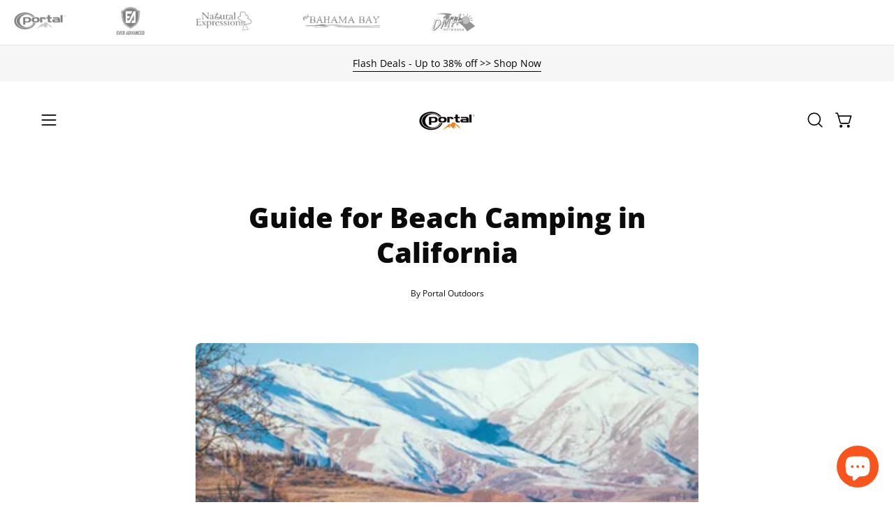

--- FILE ---
content_type: text/html; charset=utf-8
request_url: https://www.portaloutdoors.com/blogs/blog/guide-for-beach-camping-in-california-1
body_size: 77758
content:
<!doctype html>
<html class="no-js no-touch page-loading" lang="en">
<head>
  <!-- Meta Pixel Code -->
<script>
!function(f,b,e,v,n,t,s)
{if(f.fbq)return;n=f.fbq=function(){n.callMethod?
n.callMethod.apply(n,arguments):n.queue.push(arguments)};
if(!f._fbq)f._fbq=n;n.push=n;n.loaded=!0;n.version='2.0';
n.queue=[];t=b.createElement(e);t.async=!0;
t.src=v;s=b.getElementsByTagName(e)[0];
s.parentNode.insertBefore(t,s)}(window, document,'script',
'https://connect.facebook.net/en_US/fbevents.js');
fbq('init', '1674019933173737');
fbq('track', 'PageView');
</script>
<noscript><img loading="lazy" height="1" width="1" style="display:none"
src="https://www.facebook.com/tr?id=1674019933173737&ev=PageView&noscript=1"
/></noscript>
<!-- End Meta Pixel Code --> 
<!-- Global site tag (gtag.js) - Google Ads: 16967194466 -->
 <script async src="https://www.googletagmanager.com/gtag/js?id=AW-16967194466"></script>
<script>
  window.dataLayer = window.dataLayer || [];
  function gtag(){dataLayer.push(arguments);}
  gtag('js', new Date());
 
gtag('config', 'AW-16967194466');
</script> 

  <!-- google ads 再营销代码 -->
 <script>
  gtag('event', 'page_view', {
    'send_to': 'AW-16967194466',
    'value': 'replace with value',
    'items': [{
      'id': 'replace with value',
      'google_business_vertical': 'retail'
    }]
  });
</script> 
<!--   google ads 再营销代码 -->
  
  <!-- Google Tag Manager -->
 <script>(function(w,d,s,l,i){w[l]=w[l]||[];w[l].push({'gtm.start':
new Date().getTime(),event:'gtm.js'});var f=d.getElementsByTagName(s)[0],
j=d.createElement(s),dl=l!='dataLayer'?'&l='+l:'';j.async=true;j.src=
'https://www.googletagmanager.com/gtm.js?id='+i+dl;f.parentNode.insertBefore(j,f);
})(window,document,'script','dataLayer','GTM-K73D7RW');</script> 
<!-- End Google Tag Manager -->

<!-- impact -->
<meta name='impact-site-verification' value='9eec987c-bcfb-40df-9e53-7e1abe84e935'>
<!--End impact -->

<meta charset="utf-8">
<meta http-equiv="X-UA-Compatible" content="IE=edge">
<meta name="viewport" content="width=device-width, height=device-height, initial-scale=1.0, minimum-scale=1.0">
<link rel="canonical" href="https://www.portaloutdoors.com/blogs/blog/guide-for-beach-camping-in-california-1"><link rel="preconnect" href="https://fonts.shopifycdn.com" crossorigin><link rel="preload" as="font" href="//www.portaloutdoors.com/cdn/fonts/open_sans/opensans_n4.c32e4d4eca5273f6d4ee95ddf54b5bbb75fc9b61.woff2" type="font/woff2" crossorigin><link rel="preload" as="font" href="//www.portaloutdoors.com/cdn/fonts/open_sans/opensans_n8.8397a8153d7172f9fd2b668340b216c70cae90a5.woff2" type="font/woff2" crossorigin><link rel="preload" as="image" href="//www.portaloutdoors.com/cdn/shop/t/121/assets/loading.svg?v=91665432863842511931760526966"><style data-shopify>

  html:not(.page-loading) .loading-overlay { opacity: 0; visibility: hidden; pointer-events: none; animation: fadeOut 1s ease; transition: visibility 0s linear 1s; }

  .loading-overlay { position: fixed; top: 0; left: 0; z-index: 99999; width: 100vw; height: 100vh; display: flex; align-items: center; justify-content: center; background: var(--overlay-bg, var(--COLOR-BLACK-WHITE)); }</style><link rel="shortcut icon" href="//www.portaloutdoors.com/cdn/shop/files/logo_32x32.png?v=1666145581" type="image/png">
<title>Guide for Beach Camping in California
  
  
   &ndash; Portal Outdoors</title><meta name="description" content="It is essential to know some tips and information about beach camping. This guide covers all aspects of the best camping in California.">

<meta property="og:site_name" content="Portal Outdoors">
<meta property="og:url" content="https://www.portaloutdoors.com/blogs/blog/guide-for-beach-camping-in-california-1">
<meta property="og:title" content="Guide for Beach Camping in California">
<meta property="og:type" content="article">
<meta property="og:description" content="It is essential to know some tips and information about beach camping. This guide covers all aspects of the best camping in California."><meta property="og:image" content="http://www.portaloutdoors.com/cdn/shop/articles/Guide-for_Beach-Camping-in-California-Portal-Outdoors-1658479115_520x500-618879-438498_4b175a20-0d69-45bc-ac09-efef8eb4b4d1-4170623.jpg?v=1756055768">
  <meta property="og:image:secure_url" content="https://www.portaloutdoors.com/cdn/shop/articles/Guide-for_Beach-Camping-in-California-Portal-Outdoors-1658479115_520x500-618879-438498_4b175a20-0d69-45bc-ac09-efef8eb4b4d1-4170623.jpg?v=1756055768">
  <meta property="og:image:width" content="520">
  <meta property="og:image:height" content="303"><meta name="twitter:card" content="summary_large_image">
<meta name="twitter:title" content="Guide for Beach Camping in California">
<meta name="twitter:description" content="It is essential to know some tips and information about beach camping. This guide covers all aspects of the best camping in California."><style data-shopify>@font-face {
  font-family: "Open Sans";
  font-weight: 800;
  font-style: normal;
  font-display: swap;
  src: url("//www.portaloutdoors.com/cdn/fonts/open_sans/opensans_n8.8397a8153d7172f9fd2b668340b216c70cae90a5.woff2") format("woff2"),
       url("//www.portaloutdoors.com/cdn/fonts/open_sans/opensans_n8.e6b8c8da9a85739da8727944118b210848d95f08.woff") format("woff");
}

    @font-face {
  font-family: "Open Sans";
  font-weight: 400;
  font-style: normal;
  font-display: swap;
  src: url("//www.portaloutdoors.com/cdn/fonts/open_sans/opensans_n4.c32e4d4eca5273f6d4ee95ddf54b5bbb75fc9b61.woff2") format("woff2"),
       url("//www.portaloutdoors.com/cdn/fonts/open_sans/opensans_n4.5f3406f8d94162b37bfa232b486ac93ee892406d.woff") format("woff");
}

    @font-face {
  font-family: "Open Sans";
  font-weight: 400;
  font-style: normal;
  font-display: swap;
  src: url("//www.portaloutdoors.com/cdn/fonts/open_sans/opensans_n4.c32e4d4eca5273f6d4ee95ddf54b5bbb75fc9b61.woff2") format("woff2"),
       url("//www.portaloutdoors.com/cdn/fonts/open_sans/opensans_n4.5f3406f8d94162b37bfa232b486ac93ee892406d.woff") format("woff");
}

    @font-face {
  font-family: Pacifico;
  font-weight: 400;
  font-style: normal;
  font-display: swap;
  src: url("//www.portaloutdoors.com/cdn/fonts/pacifico/pacifico_n4.70d15be9aa2255257fe626d87fbc1ed38436b047.woff2") format("woff2"),
       url("//www.portaloutdoors.com/cdn/fonts/pacifico/pacifico_n4.a3007cff6385e4e75c208a720cd121ff3558d293.woff") format("woff");
}


    
      @font-face {
  font-family: "Open Sans";
  font-weight: 700;
  font-style: normal;
  font-display: swap;
  src: url("//www.portaloutdoors.com/cdn/fonts/open_sans/opensans_n7.a9393be1574ea8606c68f4441806b2711d0d13e4.woff2") format("woff2"),
       url("//www.portaloutdoors.com/cdn/fonts/open_sans/opensans_n7.7b8af34a6ebf52beb1a4c1d8c73ad6910ec2e553.woff") format("woff");
}

    

    
      @font-face {
  font-family: "Open Sans";
  font-weight: 700;
  font-style: normal;
  font-display: swap;
  src: url("//www.portaloutdoors.com/cdn/fonts/open_sans/opensans_n7.a9393be1574ea8606c68f4441806b2711d0d13e4.woff2") format("woff2"),
       url("//www.portaloutdoors.com/cdn/fonts/open_sans/opensans_n7.7b8af34a6ebf52beb1a4c1d8c73ad6910ec2e553.woff") format("woff");
}

    

    

    
      @font-face {
  font-family: "Open Sans";
  font-weight: 300;
  font-style: normal;
  font-display: swap;
  src: url("//www.portaloutdoors.com/cdn/fonts/open_sans/opensans_n3.b10466eda05a6b2d1ef0f6ba490dcecf7588dd78.woff2") format("woff2"),
       url("//www.portaloutdoors.com/cdn/fonts/open_sans/opensans_n3.056c4b5dddadba7018747bd50fdaa80430e21710.woff") format("woff");
}

    

    
      @font-face {
  font-family: "Open Sans";
  font-weight: 500;
  font-style: normal;
  font-display: swap;
  src: url("//www.portaloutdoors.com/cdn/fonts/open_sans/opensans_n5.500dcf21ddee5bc5855ad3a20394d3bc363c217c.woff2") format("woff2"),
       url("//www.portaloutdoors.com/cdn/fonts/open_sans/opensans_n5.af1a06d824dccfb4d400ba874ef19176651ec834.woff") format("woff");
}

    

    
      @font-face {
  font-family: "Open Sans";
  font-weight: 400;
  font-style: italic;
  font-display: swap;
  src: url("//www.portaloutdoors.com/cdn/fonts/open_sans/opensans_i4.6f1d45f7a46916cc95c694aab32ecbf7509cbf33.woff2") format("woff2"),
       url("//www.portaloutdoors.com/cdn/fonts/open_sans/opensans_i4.4efaa52d5a57aa9a57c1556cc2b7465d18839daa.woff") format("woff");
}

    

    
      @font-face {
  font-family: "Open Sans";
  font-weight: 700;
  font-style: italic;
  font-display: swap;
  src: url("//www.portaloutdoors.com/cdn/fonts/open_sans/opensans_i7.916ced2e2ce15f7fcd95d196601a15e7b89ee9a4.woff2") format("woff2"),
       url("//www.portaloutdoors.com/cdn/fonts/open_sans/opensans_i7.99a9cff8c86ea65461de497ade3d515a98f8b32a.woff") format("woff");
}

    

    
      @font-face {
  font-family: "Open Sans";
  font-weight: 500;
  font-style: normal;
  font-display: swap;
  src: url("//www.portaloutdoors.com/cdn/fonts/open_sans/opensans_n5.500dcf21ddee5bc5855ad3a20394d3bc363c217c.woff2") format("woff2"),
       url("//www.portaloutdoors.com/cdn/fonts/open_sans/opensans_n5.af1a06d824dccfb4d400ba874ef19176651ec834.woff") format("woff");
}

    

    

    
      :root,
      .color-scheme-1 {--COLOR-BODY-BG-OPPOSITE-ALPHA-25: rgba(0, 0, 0, 0.25);
        --COLOR-PRIMARY-OPPOSITE: #ffffff;
        --COLOR-PRIMARY-LIGHTEN-DARKEN-ALPHA-20: rgba(244, 142, 64, 0.2);
        --COLOR-PRIMARY-LIGHTEN-DARKEN-ALPHA-30: rgba(244, 142, 64, 0.3);

        --PRIMARY-BUTTONS-COLOR-BG: #f17110;
        --PRIMARY-BUTTONS-COLOR-TEXT: #ffffff;
        --PRIMARY-BUTTONS-COLOR-TEXT-ALPHA-10: rgba(255, 255, 255, 0.1);
        --PRIMARY-BUTTONS-COLOR-BORDER: #f17110;
        --PRIMARY-BUTTONS-COLOR-HOVER: rgba(255, 255, 255, 0.2);

        --PRIMARY-BUTTONS-COLOR-LIGHTEN-DARKEN: #f48e40;

        --PRIMARY-BUTTONS-COLOR-ALPHA-05: rgba(241, 113, 16, 0.05);
        --PRIMARY-BUTTONS-COLOR-ALPHA-10: rgba(241, 113, 16, 0.1);
        --PRIMARY-BUTTONS-COLOR-ALPHA-50: rgba(241, 113, 16, 0.5);--COLOR-SECONDARY-OPPOSITE: #000000;
        --COLOR-SECONDARY-OPPOSITE-ALPHA-20: rgba(0, 0, 0, 0.2);
        --COLOR-SECONDARY-LIGHTEN-DARKEN-ALPHA-20: rgba(230, 230, 230, 0.2);
        --COLOR-SECONDARY-LIGHTEN-DARKEN-ALPHA-30: rgba(230, 230, 230, 0.3);

        --SECONDARY-BUTTONS-COLOR-BG: #ffffff;
        --SECONDARY-BUTTONS-COLOR-TEXT: #000000;
        --SECONDARY-BUTTONS-COLOR-TEXT-ALPHA-10: rgba(0, 0, 0, 0.1);
        --SECONDARY-BUTTONS-COLOR-BORDER: #ffffff;

        --SECONDARY-BUTTONS-COLOR-ALPHA-05: rgba(255, 255, 255, 0.05);
        --SECONDARY-BUTTONS-COLOR-ALPHA-10: rgba(255, 255, 255, 0.1);
        --SECONDARY-BUTTONS-COLOR-ALPHA-50: rgba(255, 255, 255, 0.5);--OUTLINE-BUTTONS-PRIMARY-BG: transparent;
        --OUTLINE-BUTTONS-PRIMARY-TEXT: #f17110;
        --OUTLINE-BUTTONS-PRIMARY-TEXT-ALPHA-10: rgba(241, 113, 16, 0.1);
        --OUTLINE-BUTTONS-PRIMARY-BORDER: #f17110;
        --OUTLINE-BUTTONS-PRIMARY-BG-HOVER: rgba(244, 142, 64, 0.2);

        --OUTLINE-BUTTONS-SECONDARY-BG: transparent;
        --OUTLINE-BUTTONS-SECONDARY-TEXT: #ffffff;
        --OUTLINE-BUTTONS-SECONDARY-TEXT-ALPHA-10: rgba(255, 255, 255, 0.1);
        --OUTLINE-BUTTONS-SECONDARY-BORDER: #ffffff;
        --OUTLINE-BUTTONS-SECONDARY-BG-HOVER: rgba(230, 230, 230, 0.2);

        --OUTLINE-BUTTONS-WHITE-BG: transparent;
        --OUTLINE-BUTTONS-WHITE-TEXT: #ffffff;
        --OUTLINE-BUTTONS-WHITE-TEXT-ALPHA-10: rgba(255, 255, 255, 0.1);
        --OUTLINE-BUTTONS-WHITE-BORDER: #ffffff;

        --OUTLINE-BUTTONS-BLACK-BG: transparent;
        --OUTLINE-BUTTONS-BLACK-TEXT: #000000;
        --OUTLINE-BUTTONS-BLACK-TEXT-ALPHA-10: rgba(0, 0, 0, 0.1);
        --OUTLINE-BUTTONS-BLACK-BORDER: #000000;--OUTLINE-SOLID-BUTTONS-PRIMARY-BG: #f17110;
        --OUTLINE-SOLID-BUTTONS-PRIMARY-TEXT: #ffffff;
        --OUTLINE-SOLID-BUTTONS-PRIMARY-TEXT-ALPHA-10: rgba(255, 255, 255, 0.1);
        --OUTLINE-SOLID-BUTTONS-PRIMARY-BORDER: #ffffff;
        --OUTLINE-SOLID-BUTTONS-PRIMARY-BG-HOVER: rgba(255, 255, 255, 0.2);

        --OUTLINE-SOLID-BUTTONS-SECONDARY-BG: #ffffff;
        --OUTLINE-SOLID-BUTTONS-SECONDARY-TEXT: #000000;
        --OUTLINE-SOLID-BUTTONS-SECONDARY-TEXT-ALPHA-10: rgba(0, 0, 0, 0.1);
        --OUTLINE-SOLID-BUTTONS-SECONDARY-BORDER: #000000;
        --OUTLINE-SOLID-BUTTONS-SECONDARY-BG-HOVER: rgba(0, 0, 0, 0.2);

        --OUTLINE-SOLID-BUTTONS-WHITE-BG: #ffffff;
        --OUTLINE-SOLID-BUTTONS-WHITE-TEXT: #000000;
        --OUTLINE-SOLID-BUTTONS-WHITE-TEXT-ALPHA-10: rgba(0, 0, 0, 0.1);
        --OUTLINE-SOLID-BUTTONS-WHITE-BORDER: #000000;

        --OUTLINE-SOLID-BUTTONS-BLACK-BG: #000000;
        --OUTLINE-SOLID-BUTTONS-BLACK-TEXT: #ffffff;
        --OUTLINE-SOLID-BUTTONS-BLACK-TEXT-ALPHA-10: rgba(255, 255, 255, 0.1);
        --OUTLINE-SOLID-BUTTONS-BLACK-BORDER: #ffffff;--COLOR-HEADING: #0b0b0b;
        --COLOR-TEXT: #0b0b0b;
        --COLOR-TEXT-DARKEN: #000000;
        --COLOR-TEXT-LIGHTEN: #3e3e3e;
        --COLOR-TEXT-ALPHA-5: rgba(11, 11, 11, 0.05);
        --COLOR-TEXT-ALPHA-8: rgba(11, 11, 11, 0.08);
        --COLOR-TEXT-ALPHA-10: rgba(11, 11, 11, 0.1);
        --COLOR-TEXT-ALPHA-15: rgba(11, 11, 11, 0.15);
        --COLOR-TEXT-ALPHA-20: rgba(11, 11, 11, 0.2);
        --COLOR-TEXT-ALPHA-25: rgba(11, 11, 11, 0.25);
        --COLOR-TEXT-ALPHA-50: rgba(11, 11, 11, 0.5);
        --COLOR-TEXT-ALPHA-60: rgba(11, 11, 11, 0.6);
        --COLOR-TEXT-ALPHA-85: rgba(11, 11, 11, 0.85);

        --COLOR-BG-RGB: 255, 255, 255;
        --COLOR-BG-GRADIENT: #ffffff;
        --COLOR-BG: #ffffff;
        --COLOR-BG-ALPHA-25: rgba(255, 255, 255, 0.25);
        --COLOR-BG-ALPHA-35: rgba(255, 255, 255, 0.35);
        --COLOR-BG-ALPHA-60: rgba(255, 255, 255, 0.6);
        --COLOR-BG-ALPHA-65: rgba(255, 255, 255, 0.65);
        --COLOR-BG-ALPHA-85: rgba(255, 255, 255, 0.85);
        --COLOR-BG-DARKEN: #e6e6e6;
        --COLOR-BG-LIGHTEN-DARKEN: #e6e6e6;
        --COLOR-BG-LIGHTEN-DARKEN-SHIMMER-BG: #fafafa;
        --COLOR-BG-LIGHTEN-DARKEN-SHIMMER-EFFECT: #f5f5f5;
        --COLOR-BG-LIGHTEN-DARKEN-SHIMMER-ENHANCEMENT: #000000;
        --COLOR-BG-LIGHTEN-DARKEN-FOREGROUND: #f7f7f7;
        --COLOR-BG-LIGHTEN-DARKEN-HIGHLIGHT: #d9d9d9;
        --COLOR-BG-LIGHTEN-DARKEN-SEARCH-LOADER: #cccccc;
        --COLOR-BG-LIGHTEN-DARKEN-SEARCH-LOADER-LINE: #e6e6e6;
        --COLOR-BG-LIGHTEN-DARKEN-2: #cdcdcd;
        --COLOR-BG-LIGHTEN-DARKEN-3: #c0c0c0;
        --COLOR-BG-LIGHTEN-DARKEN-4: #b3b3b3;
        --COLOR-BG-LIGHTEN-DARKEN-5: #a6a6a6;
        --COLOR-BG-LIGHTEN-DARKEN-6: #9a9a9a;
        --COLOR-BG-LIGHTEN-DARKEN-CONTRAST: #b3b3b3;
        --COLOR-BG-LIGHTEN-DARKEN-CONTRAST-2: #a6a6a6;
        --COLOR-BG-LIGHTEN-DARKEN-CONTRAST-3: #999999;
        --COLOR-BG-LIGHTEN-DARKEN-CONTRAST-4: #8c8c8c;
        --COLOR-BG-LIGHTEN-DARKEN-CONTRAST-5: #808080;
        --COLOR-BG-LIGHTEN-DARKEN-CONTRAST-6: #737373;

        --COLOR-INPUT-BG: #ffffff;

        --COLOR-ACCENT: #fff7f2;
        --COLOR-ACCENT-TEXT: #000;
        --COLOR-ACCENT-OPPOSITE: #000000;
        --COLOR-ACCENT-MIX-ALPHA: rgba(128, 124, 121, 0.25);

        --COLOR-BORDER: #000000;
        --COLOR-BORDER-ALPHA-15: rgba(0, 0, 0, 0.15);
        --COLOR-BORDER-ALPHA-30: rgba(0, 0, 0, 0.3);
        --COLOR-BORDER-ALPHA-50: rgba(0, 0, 0, 0.5);
        --COLOR-BORDER-ALPHA-65: rgba(0, 0, 0, 0.65);
        --COLOR-BORDER-LIGHTEN-DARKEN: #4d4d4d;
        --COLOR-BORDER-HAIRLINE: #f7f7f7;
        --COLOR-LINK: #000000;
        --COLOR-BG-OVERLAY: rgba(0, 0, 0, 0.15);--COLOR-QUICK-ADD-BG: #ffffff;
        --COLOR-QUICK-ADD-TEXT: #000000;--COLOR-UPSELLS-BG: #f7f6f4;
        --COLOR-UPSELLS-TEXT: #0b0b0b;
        --COLOR-UPSELLS-TEXT-LIGHTEN: #3e3e3e;
        --COLOR-UPSELLS-DISABLED-GREY-DARKEN: rgba(11, 11, 11, 0.45);
        --UPSELLS-HEIGHT: 130px;
        --UPSELLS-IMAGE-WIDTH: 20%;

        --COLOR-DISABLED-GREY: rgba(11, 11, 11, 0.05);
        --COLOR-DISABLED-GREY-DARKEN: rgba(11, 11, 11, 0.45);

        /* Dynamic color variables */
        --bg: var(--COLOR-BG-GRADIENT, var(--COLOR-BG));
        --text: var(--COLOR-TEXT);
        --heading: var(--COLOR-HEADING);
        --accent: var(--COLOR-ACCENT);
        --border: var(--COLOR-BORDER);
        --bg-alpha-25: var(--COLOR-BG-ALPHA-25);
        --bg-alpha-35: var(--COLOR-BG-ALPHA-35);
        --bg-alpha-60: var(--COLOR-BG-ALPHA-60);
        --bg-darken: var(--COLOR-BG-DARKEN);
        --bg-lighten-darken: var(--COLOR-BG-LIGHTEN-DARKEN);
        --bg-lighten-darken-shimmer-bg: var(--COLOR-BG-LIGHTEN-DARKEN-SHIMMER-BG);
        --bg-lighten-darken-shimmer-effect: var(--COLOR-BG-LIGHTEN-DARKEN-SHIMMER-EFFECT);
        --bg-lighten-darken-shimmer-enhancement: var(--COLOR-BG-LIGHTEN-DARKEN-SHIMMER-ENHANCEMENT);
        --bg-lighten-darken-foreground: var(--COLOR-BG-LIGHTEN-DARKEN-FOREGROUND);
        --bg-lighten-darken-highlight: var(--COLOR-BG-LIGHTEN-DARKEN-HIGHLIGHT);
        --bg-lighten-darken-search-loader: var(--COLOR-BG-LIGHTEN-DARKEN-SEARCH-LOADER);
        --bg-lighten-darken-search-loader-line: var(--COLOR-BG-LIGHTEN-DARKEN-SEARCH-LOADER-LINE);
        --bg-lighten-darken-contrast: var(--COLOR-BG-LIGHTEN-DARKEN-CONTRAST);
        --overlay: #0000004d;
        --bg-overlay: rgba(255, 255, 255, 0.5);
        --link: var(--COLOR-LINK);
        --text-darken: var(--COLOR-TEXT-DARKEN);
        --text-lighten: var(--COLOR-TEXT-LIGHTEN);
        --text-alpha-5: var(--COLOR-TEXT-ALPHA-5);
        --text-alpha-8: var(--COLOR-TEXT-ALPHA-8);
        --text-alpha-10: var(--COLOR-TEXT-ALPHA-10);
        --text-alpha-15: var(--COLOR-TEXT-ALPHA-15);
        --text-alpha-25: var(--COLOR-TEXT-ALPHA-25);
        --text-alpha-50: var(--COLOR-TEXT-ALPHA-50);
        --text-alpha-60: var(--COLOR-TEXT-ALPHA-60);
        --text-alpha-85: var(--COLOR-TEXT-ALPHA-85);
        --accent-text: var(--COLOR-ACCENT-TEXT);
        --sale-bg: var(--COLOR-SALE-BG);
        --sale-text: var(--COLOR-SALE-TEXT);
        --custom-bg: var(--COLOR-CUSTOM-BG);
        --custom-text: var(--COLOR-CUSTOM-TEXT);
        --sold-bg: var(--COLOR-SOLD-BG);
        --sold-text: var(--COLOR-SOLD-TEXT);
        --saving-bg: var(--COLOR-SAVING-BG);
        --saving-text: var(--COLOR-SAVING-TEXT);
        --input-bg: var(--COLOR-INPUT-BG);
        --border-alpha-15: var(--COLOR-BORDER-ALPHA-15);
        --border-alpha-30: var(--COLOR-BORDER-ALPHA-30);
        --border-alpha-50: var(--COLOR-BORDER-ALPHA-50);
        --border-alpha-65: var(--COLOR-BORDER-ALPHA-65);
        --border-lighten-darken: var(--COLOR-BORDER-LIGHTEN-DARKEN);
        --hairline: var(--COLOR-BORDER-HAIRLINE);
        --error: var(--COLOR-ERROR);
        --error-bg: var(--COLOR-ERROR-BG);
        --success: var(--COLOR-SUCCESS);
        --success-bg: var(--COLOR-SUCCESS-BG);
        --disabled-grey: var(--COLOR-DISABLED-GREY);
        --disabled-grey-darken: var(--COLOR-DISABLED-GREY-DARKEN);
        --white: var(--COLOR-WHITE);
        --white-darken: var(--COLOR-WHITE-DARKEN);
        --white-alpha-10: var(--COLOR-WHITE-ALPHA-10);
        --white-alpha-20: var(--COLOR-WHITE-ALPHA-20);
        --white-alpha-25: var(--COLOR-WHITE-ALPHA-25);
        --white-alpha-50: var(--COLOR-WHITE-ALPHA-50);
        --white-alpha-60: var(--COLOR-WHITE-ALPHA-60);
        --black: var(--COLOR-BLACK);
        --black-lighten: var(--COLOR-BLACK-LIGHTEN);
        --black-alpha-05: var(--COLOR-BLACK-ALPHA-05);
        --black-alpha-10: var(--COLOR-BLACK-ALPHA-10);
        --black-alpha-20: var(--COLOR-BLACK-ALPHA-20);
        --black-alpha-25: var(--COLOR-BLACK-ALPHA-25);
        --black-alpha-50: var(--COLOR-BLACK-ALPHA-50);
        --black-alpha-60: var(--COLOR-BLACK-ALPHA-60);
        --upsells-bg: var(--COLOR-UPSELLS-BG);
        --upsells-text: var(--COLOR-UPSELLS-TEXT);
        --upsells-text-lighten: var(--COLOR-UPSELLS-TEXT-LIGHTEN);
        --upsells-disabled-grey-darken: var(--COLOR-UPSELLS-DISABLED-GREY-DARKEN);
      }
    
      
      .color-scheme-2 {--COLOR-BODY-BG-OPPOSITE-ALPHA-25: rgba(0, 0, 0, 0.25);
        --COLOR-PRIMARY-OPPOSITE: #000000;
        --COLOR-PRIMARY-LIGHTEN-DARKEN-ALPHA-20: rgba(226, 222, 214, 0.2);
        --COLOR-PRIMARY-LIGHTEN-DARKEN-ALPHA-30: rgba(226, 222, 214, 0.3);

        --PRIMARY-BUTTONS-COLOR-BG: #f7f6f4;
        --PRIMARY-BUTTONS-COLOR-TEXT: #000000;
        --PRIMARY-BUTTONS-COLOR-TEXT-ALPHA-10: rgba(0, 0, 0, 0.1);
        --PRIMARY-BUTTONS-COLOR-BORDER: #f7f6f4;
        --PRIMARY-BUTTONS-COLOR-HOVER: rgba(0, 0, 0, 0.2);

        --PRIMARY-BUTTONS-COLOR-LIGHTEN-DARKEN: #e2ded6;

        --PRIMARY-BUTTONS-COLOR-ALPHA-05: rgba(247, 246, 244, 0.05);
        --PRIMARY-BUTTONS-COLOR-ALPHA-10: rgba(247, 246, 244, 0.1);
        --PRIMARY-BUTTONS-COLOR-ALPHA-50: rgba(247, 246, 244, 0.5);--COLOR-SECONDARY-OPPOSITE: #ffffff;
        --COLOR-SECONDARY-OPPOSITE-ALPHA-20: rgba(255, 255, 255, 0.2);
        --COLOR-SECONDARY-LIGHTEN-DARKEN-ALPHA-20: rgba(37, 37, 37, 0.2);
        --COLOR-SECONDARY-LIGHTEN-DARKEN-ALPHA-30: rgba(37, 37, 37, 0.3);

        --SECONDARY-BUTTONS-COLOR-BG: #0b0b0b;
        --SECONDARY-BUTTONS-COLOR-TEXT: #ffffff;
        --SECONDARY-BUTTONS-COLOR-TEXT-ALPHA-10: rgba(255, 255, 255, 0.1);
        --SECONDARY-BUTTONS-COLOR-BORDER: #0b0b0b;

        --SECONDARY-BUTTONS-COLOR-ALPHA-05: rgba(11, 11, 11, 0.05);
        --SECONDARY-BUTTONS-COLOR-ALPHA-10: rgba(11, 11, 11, 0.1);
        --SECONDARY-BUTTONS-COLOR-ALPHA-50: rgba(11, 11, 11, 0.5);--OUTLINE-BUTTONS-PRIMARY-BG: transparent;
        --OUTLINE-BUTTONS-PRIMARY-TEXT: #f7f6f4;
        --OUTLINE-BUTTONS-PRIMARY-TEXT-ALPHA-10: rgba(247, 246, 244, 0.1);
        --OUTLINE-BUTTONS-PRIMARY-BORDER: #f7f6f4;
        --OUTLINE-BUTTONS-PRIMARY-BG-HOVER: rgba(226, 222, 214, 0.2);

        --OUTLINE-BUTTONS-SECONDARY-BG: transparent;
        --OUTLINE-BUTTONS-SECONDARY-TEXT: #0b0b0b;
        --OUTLINE-BUTTONS-SECONDARY-TEXT-ALPHA-10: rgba(11, 11, 11, 0.1);
        --OUTLINE-BUTTONS-SECONDARY-BORDER: #0b0b0b;
        --OUTLINE-BUTTONS-SECONDARY-BG-HOVER: rgba(37, 37, 37, 0.2);

        --OUTLINE-BUTTONS-WHITE-BG: transparent;
        --OUTLINE-BUTTONS-WHITE-TEXT: #ffffff;
        --OUTLINE-BUTTONS-WHITE-TEXT-ALPHA-10: rgba(255, 255, 255, 0.1);
        --OUTLINE-BUTTONS-WHITE-BORDER: #ffffff;

        --OUTLINE-BUTTONS-BLACK-BG: transparent;
        --OUTLINE-BUTTONS-BLACK-TEXT: #000000;
        --OUTLINE-BUTTONS-BLACK-TEXT-ALPHA-10: rgba(0, 0, 0, 0.1);
        --OUTLINE-BUTTONS-BLACK-BORDER: #000000;--OUTLINE-SOLID-BUTTONS-PRIMARY-BG: #f7f6f4;
        --OUTLINE-SOLID-BUTTONS-PRIMARY-TEXT: #000000;
        --OUTLINE-SOLID-BUTTONS-PRIMARY-TEXT-ALPHA-10: rgba(0, 0, 0, 0.1);
        --OUTLINE-SOLID-BUTTONS-PRIMARY-BORDER: #000000;
        --OUTLINE-SOLID-BUTTONS-PRIMARY-BG-HOVER: rgba(0, 0, 0, 0.2);

        --OUTLINE-SOLID-BUTTONS-SECONDARY-BG: #0b0b0b;
        --OUTLINE-SOLID-BUTTONS-SECONDARY-TEXT: #ffffff;
        --OUTLINE-SOLID-BUTTONS-SECONDARY-TEXT-ALPHA-10: rgba(255, 255, 255, 0.1);
        --OUTLINE-SOLID-BUTTONS-SECONDARY-BORDER: #ffffff;
        --OUTLINE-SOLID-BUTTONS-SECONDARY-BG-HOVER: rgba(255, 255, 255, 0.2);

        --OUTLINE-SOLID-BUTTONS-WHITE-BG: #ffffff;
        --OUTLINE-SOLID-BUTTONS-WHITE-TEXT: #000000;
        --OUTLINE-SOLID-BUTTONS-WHITE-TEXT-ALPHA-10: rgba(0, 0, 0, 0.1);
        --OUTLINE-SOLID-BUTTONS-WHITE-BORDER: #000000;

        --OUTLINE-SOLID-BUTTONS-BLACK-BG: #000000;
        --OUTLINE-SOLID-BUTTONS-BLACK-TEXT: #ffffff;
        --OUTLINE-SOLID-BUTTONS-BLACK-TEXT-ALPHA-10: rgba(255, 255, 255, 0.1);
        --OUTLINE-SOLID-BUTTONS-BLACK-BORDER: #ffffff;--COLOR-HEADING: #000000;
        --COLOR-TEXT: #000000;
        --COLOR-TEXT-DARKEN: #000000;
        --COLOR-TEXT-LIGHTEN: #333333;
        --COLOR-TEXT-ALPHA-5: rgba(0, 0, 0, 0.05);
        --COLOR-TEXT-ALPHA-8: rgba(0, 0, 0, 0.08);
        --COLOR-TEXT-ALPHA-10: rgba(0, 0, 0, 0.1);
        --COLOR-TEXT-ALPHA-15: rgba(0, 0, 0, 0.15);
        --COLOR-TEXT-ALPHA-20: rgba(0, 0, 0, 0.2);
        --COLOR-TEXT-ALPHA-25: rgba(0, 0, 0, 0.25);
        --COLOR-TEXT-ALPHA-50: rgba(0, 0, 0, 0.5);
        --COLOR-TEXT-ALPHA-60: rgba(0, 0, 0, 0.6);
        --COLOR-TEXT-ALPHA-85: rgba(0, 0, 0, 0.85);

        --COLOR-BG-RGB: 255, 255, 255;
        --COLOR-BG-GRADIENT: #ffffff;
        --COLOR-BG: #ffffff;
        --COLOR-BG-ALPHA-25: rgba(255, 255, 255, 0.25);
        --COLOR-BG-ALPHA-35: rgba(255, 255, 255, 0.35);
        --COLOR-BG-ALPHA-60: rgba(255, 255, 255, 0.6);
        --COLOR-BG-ALPHA-65: rgba(255, 255, 255, 0.65);
        --COLOR-BG-ALPHA-85: rgba(255, 255, 255, 0.85);
        --COLOR-BG-DARKEN: #e6e6e6;
        --COLOR-BG-LIGHTEN-DARKEN: #e6e6e6;
        --COLOR-BG-LIGHTEN-DARKEN-SHIMMER-BG: #fafafa;
        --COLOR-BG-LIGHTEN-DARKEN-SHIMMER-EFFECT: #f5f5f5;
        --COLOR-BG-LIGHTEN-DARKEN-SHIMMER-ENHANCEMENT: #000000;
        --COLOR-BG-LIGHTEN-DARKEN-FOREGROUND: #f7f7f7;
        --COLOR-BG-LIGHTEN-DARKEN-HIGHLIGHT: #d9d9d9;
        --COLOR-BG-LIGHTEN-DARKEN-SEARCH-LOADER: #cccccc;
        --COLOR-BG-LIGHTEN-DARKEN-SEARCH-LOADER-LINE: #e6e6e6;
        --COLOR-BG-LIGHTEN-DARKEN-2: #cdcdcd;
        --COLOR-BG-LIGHTEN-DARKEN-3: #c0c0c0;
        --COLOR-BG-LIGHTEN-DARKEN-4: #b3b3b3;
        --COLOR-BG-LIGHTEN-DARKEN-5: #a6a6a6;
        --COLOR-BG-LIGHTEN-DARKEN-6: #9a9a9a;
        --COLOR-BG-LIGHTEN-DARKEN-CONTRAST: #b3b3b3;
        --COLOR-BG-LIGHTEN-DARKEN-CONTRAST-2: #a6a6a6;
        --COLOR-BG-LIGHTEN-DARKEN-CONTRAST-3: #999999;
        --COLOR-BG-LIGHTEN-DARKEN-CONTRAST-4: #8c8c8c;
        --COLOR-BG-LIGHTEN-DARKEN-CONTRAST-5: #808080;
        --COLOR-BG-LIGHTEN-DARKEN-CONTRAST-6: #737373;

        --COLOR-INPUT-BG: #ffffff;

        --COLOR-ACCENT: #d02e2e;
        --COLOR-ACCENT-TEXT: #fff;
        --COLOR-ACCENT-OPPOSITE: #ffffff;
        --COLOR-ACCENT-MIX-ALPHA: rgba(104, 23, 23, 0.1);

        --COLOR-BORDER: #000000;
        --COLOR-BORDER-ALPHA-15: rgba(0, 0, 0, 0.15);
        --COLOR-BORDER-ALPHA-30: rgba(0, 0, 0, 0.3);
        --COLOR-BORDER-ALPHA-50: rgba(0, 0, 0, 0.5);
        --COLOR-BORDER-ALPHA-65: rgba(0, 0, 0, 0.65);
        --COLOR-BORDER-LIGHTEN-DARKEN: #4d4d4d;
        --COLOR-BORDER-HAIRLINE: #f7f7f7;
        --COLOR-LINK: #000000;
        --COLOR-BG-OVERLAY: rgba(0, 0, 0, 0.15);--COLOR-QUICK-ADD-BG: #ffffff;
        --COLOR-QUICK-ADD-TEXT: #000000;--COLOR-UPSELLS-BG: #fff7f2;
        --COLOR-UPSELLS-TEXT: #000000;
        --COLOR-UPSELLS-TEXT-LIGHTEN: #333333;
        --COLOR-UPSELLS-DISABLED-GREY-DARKEN: rgba(0, 0, 0, 0.45);
        --UPSELLS-HEIGHT: 130px;
        --UPSELLS-IMAGE-WIDTH: 20%;

        --COLOR-DISABLED-GREY: rgba(0, 0, 0, 0.05);
        --COLOR-DISABLED-GREY-DARKEN: rgba(0, 0, 0, 0.45);

        /* Dynamic color variables */
        --bg: var(--COLOR-BG-GRADIENT, var(--COLOR-BG));
        --text: var(--COLOR-TEXT);
        --heading: var(--COLOR-HEADING);
        --accent: var(--COLOR-ACCENT);
        --border: var(--COLOR-BORDER);
        --bg-alpha-25: var(--COLOR-BG-ALPHA-25);
        --bg-alpha-35: var(--COLOR-BG-ALPHA-35);
        --bg-alpha-60: var(--COLOR-BG-ALPHA-60);
        --bg-darken: var(--COLOR-BG-DARKEN);
        --bg-lighten-darken: var(--COLOR-BG-LIGHTEN-DARKEN);
        --bg-lighten-darken-shimmer-bg: var(--COLOR-BG-LIGHTEN-DARKEN-SHIMMER-BG);
        --bg-lighten-darken-shimmer-effect: var(--COLOR-BG-LIGHTEN-DARKEN-SHIMMER-EFFECT);
        --bg-lighten-darken-shimmer-enhancement: var(--COLOR-BG-LIGHTEN-DARKEN-SHIMMER-ENHANCEMENT);
        --bg-lighten-darken-foreground: var(--COLOR-BG-LIGHTEN-DARKEN-FOREGROUND);
        --bg-lighten-darken-highlight: var(--COLOR-BG-LIGHTEN-DARKEN-HIGHLIGHT);
        --bg-lighten-darken-search-loader: var(--COLOR-BG-LIGHTEN-DARKEN-SEARCH-LOADER);
        --bg-lighten-darken-search-loader-line: var(--COLOR-BG-LIGHTEN-DARKEN-SEARCH-LOADER-LINE);
        --bg-lighten-darken-contrast: var(--COLOR-BG-LIGHTEN-DARKEN-CONTRAST);
        --overlay: #0000004d;
        --bg-overlay: rgba(255, 255, 255, 0.5);
        --link: var(--COLOR-LINK);
        --text-darken: var(--COLOR-TEXT-DARKEN);
        --text-lighten: var(--COLOR-TEXT-LIGHTEN);
        --text-alpha-5: var(--COLOR-TEXT-ALPHA-5);
        --text-alpha-8: var(--COLOR-TEXT-ALPHA-8);
        --text-alpha-10: var(--COLOR-TEXT-ALPHA-10);
        --text-alpha-15: var(--COLOR-TEXT-ALPHA-15);
        --text-alpha-25: var(--COLOR-TEXT-ALPHA-25);
        --text-alpha-50: var(--COLOR-TEXT-ALPHA-50);
        --text-alpha-60: var(--COLOR-TEXT-ALPHA-60);
        --text-alpha-85: var(--COLOR-TEXT-ALPHA-85);
        --accent-text: var(--COLOR-ACCENT-TEXT);
        --sale-bg: var(--COLOR-SALE-BG);
        --sale-text: var(--COLOR-SALE-TEXT);
        --custom-bg: var(--COLOR-CUSTOM-BG);
        --custom-text: var(--COLOR-CUSTOM-TEXT);
        --sold-bg: var(--COLOR-SOLD-BG);
        --sold-text: var(--COLOR-SOLD-TEXT);
        --saving-bg: var(--COLOR-SAVING-BG);
        --saving-text: var(--COLOR-SAVING-TEXT);
        --input-bg: var(--COLOR-INPUT-BG);
        --border-alpha-15: var(--COLOR-BORDER-ALPHA-15);
        --border-alpha-30: var(--COLOR-BORDER-ALPHA-30);
        --border-alpha-50: var(--COLOR-BORDER-ALPHA-50);
        --border-alpha-65: var(--COLOR-BORDER-ALPHA-65);
        --border-lighten-darken: var(--COLOR-BORDER-LIGHTEN-DARKEN);
        --hairline: var(--COLOR-BORDER-HAIRLINE);
        --error: var(--COLOR-ERROR);
        --error-bg: var(--COLOR-ERROR-BG);
        --success: var(--COLOR-SUCCESS);
        --success-bg: var(--COLOR-SUCCESS-BG);
        --disabled-grey: var(--COLOR-DISABLED-GREY);
        --disabled-grey-darken: var(--COLOR-DISABLED-GREY-DARKEN);
        --white: var(--COLOR-WHITE);
        --white-darken: var(--COLOR-WHITE-DARKEN);
        --white-alpha-10: var(--COLOR-WHITE-ALPHA-10);
        --white-alpha-20: var(--COLOR-WHITE-ALPHA-20);
        --white-alpha-25: var(--COLOR-WHITE-ALPHA-25);
        --white-alpha-50: var(--COLOR-WHITE-ALPHA-50);
        --white-alpha-60: var(--COLOR-WHITE-ALPHA-60);
        --black: var(--COLOR-BLACK);
        --black-lighten: var(--COLOR-BLACK-LIGHTEN);
        --black-alpha-05: var(--COLOR-BLACK-ALPHA-05);
        --black-alpha-10: var(--COLOR-BLACK-ALPHA-10);
        --black-alpha-20: var(--COLOR-BLACK-ALPHA-20);
        --black-alpha-25: var(--COLOR-BLACK-ALPHA-25);
        --black-alpha-50: var(--COLOR-BLACK-ALPHA-50);
        --black-alpha-60: var(--COLOR-BLACK-ALPHA-60);
        --upsells-bg: var(--COLOR-UPSELLS-BG);
        --upsells-text: var(--COLOR-UPSELLS-TEXT);
        --upsells-text-lighten: var(--COLOR-UPSELLS-TEXT-LIGHTEN);
        --upsells-disabled-grey-darken: var(--COLOR-UPSELLS-DISABLED-GREY-DARKEN);
      }
    
      
      .color-scheme-3 {--COLOR-BODY-BG-OPPOSITE-ALPHA-25: rgba(255, 255, 255, 0.25);
        --COLOR-PRIMARY-OPPOSITE: #000000;
        --COLOR-PRIMARY-LIGHTEN-DARKEN-ALPHA-20: rgba(255, 221, 191, 0.2);
        --COLOR-PRIMARY-LIGHTEN-DARKEN-ALPHA-30: rgba(255, 221, 191, 0.3);

        --PRIMARY-BUTTONS-COLOR-BG: #fff8f2;
        --PRIMARY-BUTTONS-COLOR-TEXT: #000000;
        --PRIMARY-BUTTONS-COLOR-TEXT-ALPHA-10: rgba(0, 0, 0, 0.1);
        --PRIMARY-BUTTONS-COLOR-BORDER: #fff8f2;
        --PRIMARY-BUTTONS-COLOR-HOVER: rgba(0, 0, 0, 0.2);

        --PRIMARY-BUTTONS-COLOR-LIGHTEN-DARKEN: #ffddbf;

        --PRIMARY-BUTTONS-COLOR-ALPHA-05: rgba(255, 248, 242, 0.05);
        --PRIMARY-BUTTONS-COLOR-ALPHA-10: rgba(255, 248, 242, 0.1);
        --PRIMARY-BUTTONS-COLOR-ALPHA-50: rgba(255, 248, 242, 0.5);--COLOR-SECONDARY-OPPOSITE: #000000;
        --COLOR-SECONDARY-OPPOSITE-ALPHA-20: rgba(0, 0, 0, 0.2);
        --COLOR-SECONDARY-LIGHTEN-DARKEN-ALPHA-20: rgba(226, 222, 214, 0.2);
        --COLOR-SECONDARY-LIGHTEN-DARKEN-ALPHA-30: rgba(226, 222, 214, 0.3);

        --SECONDARY-BUTTONS-COLOR-BG: #f7f6f4;
        --SECONDARY-BUTTONS-COLOR-TEXT: #000000;
        --SECONDARY-BUTTONS-COLOR-TEXT-ALPHA-10: rgba(0, 0, 0, 0.1);
        --SECONDARY-BUTTONS-COLOR-BORDER: #f7f6f4;

        --SECONDARY-BUTTONS-COLOR-ALPHA-05: rgba(247, 246, 244, 0.05);
        --SECONDARY-BUTTONS-COLOR-ALPHA-10: rgba(247, 246, 244, 0.1);
        --SECONDARY-BUTTONS-COLOR-ALPHA-50: rgba(247, 246, 244, 0.5);--OUTLINE-BUTTONS-PRIMARY-BG: transparent;
        --OUTLINE-BUTTONS-PRIMARY-TEXT: #fff8f2;
        --OUTLINE-BUTTONS-PRIMARY-TEXT-ALPHA-10: rgba(255, 248, 242, 0.1);
        --OUTLINE-BUTTONS-PRIMARY-BORDER: #fff8f2;
        --OUTLINE-BUTTONS-PRIMARY-BG-HOVER: rgba(255, 221, 191, 0.2);

        --OUTLINE-BUTTONS-SECONDARY-BG: transparent;
        --OUTLINE-BUTTONS-SECONDARY-TEXT: #f7f6f4;
        --OUTLINE-BUTTONS-SECONDARY-TEXT-ALPHA-10: rgba(247, 246, 244, 0.1);
        --OUTLINE-BUTTONS-SECONDARY-BORDER: #f7f6f4;
        --OUTLINE-BUTTONS-SECONDARY-BG-HOVER: rgba(226, 222, 214, 0.2);

        --OUTLINE-BUTTONS-WHITE-BG: transparent;
        --OUTLINE-BUTTONS-WHITE-TEXT: #ffffff;
        --OUTLINE-BUTTONS-WHITE-TEXT-ALPHA-10: rgba(255, 255, 255, 0.1);
        --OUTLINE-BUTTONS-WHITE-BORDER: #ffffff;

        --OUTLINE-BUTTONS-BLACK-BG: transparent;
        --OUTLINE-BUTTONS-BLACK-TEXT: #000000;
        --OUTLINE-BUTTONS-BLACK-TEXT-ALPHA-10: rgba(0, 0, 0, 0.1);
        --OUTLINE-BUTTONS-BLACK-BORDER: #000000;--OUTLINE-SOLID-BUTTONS-PRIMARY-BG: #fff8f2;
        --OUTLINE-SOLID-BUTTONS-PRIMARY-TEXT: #000000;
        --OUTLINE-SOLID-BUTTONS-PRIMARY-TEXT-ALPHA-10: rgba(0, 0, 0, 0.1);
        --OUTLINE-SOLID-BUTTONS-PRIMARY-BORDER: #000000;
        --OUTLINE-SOLID-BUTTONS-PRIMARY-BG-HOVER: rgba(0, 0, 0, 0.2);

        --OUTLINE-SOLID-BUTTONS-SECONDARY-BG: #f7f6f4;
        --OUTLINE-SOLID-BUTTONS-SECONDARY-TEXT: #000000;
        --OUTLINE-SOLID-BUTTONS-SECONDARY-TEXT-ALPHA-10: rgba(0, 0, 0, 0.1);
        --OUTLINE-SOLID-BUTTONS-SECONDARY-BORDER: #000000;
        --OUTLINE-SOLID-BUTTONS-SECONDARY-BG-HOVER: rgba(0, 0, 0, 0.2);

        --OUTLINE-SOLID-BUTTONS-WHITE-BG: #ffffff;
        --OUTLINE-SOLID-BUTTONS-WHITE-TEXT: #000000;
        --OUTLINE-SOLID-BUTTONS-WHITE-TEXT-ALPHA-10: rgba(0, 0, 0, 0.1);
        --OUTLINE-SOLID-BUTTONS-WHITE-BORDER: #000000;

        --OUTLINE-SOLID-BUTTONS-BLACK-BG: #000000;
        --OUTLINE-SOLID-BUTTONS-BLACK-TEXT: #ffffff;
        --OUTLINE-SOLID-BUTTONS-BLACK-TEXT-ALPHA-10: rgba(255, 255, 255, 0.1);
        --OUTLINE-SOLID-BUTTONS-BLACK-BORDER: #ffffff;--COLOR-HEADING: #ffffff;
        --COLOR-TEXT: #ffffff;
        --COLOR-TEXT-DARKEN: #cccccc;
        --COLOR-TEXT-LIGHTEN: #ffffff;
        --COLOR-TEXT-ALPHA-5: rgba(255, 255, 255, 0.05);
        --COLOR-TEXT-ALPHA-8: rgba(255, 255, 255, 0.08);
        --COLOR-TEXT-ALPHA-10: rgba(255, 255, 255, 0.1);
        --COLOR-TEXT-ALPHA-15: rgba(255, 255, 255, 0.15);
        --COLOR-TEXT-ALPHA-20: rgba(255, 255, 255, 0.2);
        --COLOR-TEXT-ALPHA-25: rgba(255, 255, 255, 0.25);
        --COLOR-TEXT-ALPHA-50: rgba(255, 255, 255, 0.5);
        --COLOR-TEXT-ALPHA-60: rgba(255, 255, 255, 0.6);
        --COLOR-TEXT-ALPHA-85: rgba(255, 255, 255, 0.85);

        --COLOR-BG-RGB: 0, 0, 0;
        --COLOR-BG-GRADIENT: #000000;
        --COLOR-BG: #000000;
        --COLOR-BG-ALPHA-25: rgba(0, 0, 0, 0.25);
        --COLOR-BG-ALPHA-35: rgba(0, 0, 0, 0.35);
        --COLOR-BG-ALPHA-60: rgba(0, 0, 0, 0.6);
        --COLOR-BG-ALPHA-65: rgba(0, 0, 0, 0.65);
        --COLOR-BG-ALPHA-85: rgba(0, 0, 0, 0.85);
        --COLOR-BG-DARKEN: #000000;
        --COLOR-BG-LIGHTEN-DARKEN: #1a1a1a;
        --COLOR-BG-LIGHTEN-DARKEN-SHIMMER-BG: #0d0d0d;
        --COLOR-BG-LIGHTEN-DARKEN-SHIMMER-EFFECT: #121212;
        --COLOR-BG-LIGHTEN-DARKEN-SHIMMER-ENHANCEMENT: #ffffff;
        --COLOR-BG-LIGHTEN-DARKEN-FOREGROUND: #1a1a1a;
        --COLOR-BG-LIGHTEN-DARKEN-HIGHLIGHT: #262626;
        --COLOR-BG-LIGHTEN-DARKEN-SEARCH-LOADER: #333333;
        --COLOR-BG-LIGHTEN-DARKEN-SEARCH-LOADER-LINE: #1a1a1a;
        --COLOR-BG-LIGHTEN-DARKEN-2: #000000;
        --COLOR-BG-LIGHTEN-DARKEN-3: #000000;
        --COLOR-BG-LIGHTEN-DARKEN-4: #000000;
        --COLOR-BG-LIGHTEN-DARKEN-5: #000000;
        --COLOR-BG-LIGHTEN-DARKEN-6: #000000;
        --COLOR-BG-LIGHTEN-DARKEN-CONTRAST: #4d4d4d;
        --COLOR-BG-LIGHTEN-DARKEN-CONTRAST-2: #595959;
        --COLOR-BG-LIGHTEN-DARKEN-CONTRAST-3: #666666;
        --COLOR-BG-LIGHTEN-DARKEN-CONTRAST-4: #737373;
        --COLOR-BG-LIGHTEN-DARKEN-CONTRAST-5: #808080;
        --COLOR-BG-LIGHTEN-DARKEN-CONTRAST-6: #8c8c8c;

        --COLOR-INPUT-BG: #000000;

        --COLOR-ACCENT: #fff7f2;
        --COLOR-ACCENT-TEXT: #000;
        --COLOR-ACCENT-OPPOSITE: #000000;
        --COLOR-ACCENT-MIX-ALPHA: rgba(255, 251, 249, 0.25);

        --COLOR-BORDER: #f7f6f4;
        --COLOR-BORDER-ALPHA-15: rgba(247, 246, 244, 0.15);
        --COLOR-BORDER-ALPHA-30: rgba(247, 246, 244, 0.3);
        --COLOR-BORDER-ALPHA-50: rgba(247, 246, 244, 0.5);
        --COLOR-BORDER-ALPHA-65: rgba(247, 246, 244, 0.65);
        --COLOR-BORDER-LIGHTEN-DARKEN: #b7ae9b;
        --COLOR-BORDER-HAIRLINE: #000000;
        --COLOR-LINK: #ffffff;
        --COLOR-BG-OVERLAY: rgba(255, 255, 255, 0.15);--COLOR-QUICK-ADD-BG: #000000;
        --COLOR-QUICK-ADD-TEXT: #ffffff;--COLOR-UPSELLS-BG: #0b0b0b;
        --COLOR-UPSELLS-TEXT: #ffffff;
        --COLOR-UPSELLS-TEXT-LIGHTEN: #ffffff;
        --COLOR-UPSELLS-DISABLED-GREY-DARKEN: rgba(255, 255, 255, 0.45);
        --UPSELLS-HEIGHT: 130px;
        --UPSELLS-IMAGE-WIDTH: 20%;

        --COLOR-DISABLED-GREY: rgba(255, 255, 255, 0.05);
        --COLOR-DISABLED-GREY-DARKEN: rgba(255, 255, 255, 0.45);

        /* Dynamic color variables */
        --bg: var(--COLOR-BG-GRADIENT, var(--COLOR-BG));
        --text: var(--COLOR-TEXT);
        --heading: var(--COLOR-HEADING);
        --accent: var(--COLOR-ACCENT);
        --border: var(--COLOR-BORDER);
        --bg-alpha-25: var(--COLOR-BG-ALPHA-25);
        --bg-alpha-35: var(--COLOR-BG-ALPHA-35);
        --bg-alpha-60: var(--COLOR-BG-ALPHA-60);
        --bg-darken: var(--COLOR-BG-DARKEN);
        --bg-lighten-darken: var(--COLOR-BG-LIGHTEN-DARKEN);
        --bg-lighten-darken-shimmer-bg: var(--COLOR-BG-LIGHTEN-DARKEN-SHIMMER-BG);
        --bg-lighten-darken-shimmer-effect: var(--COLOR-BG-LIGHTEN-DARKEN-SHIMMER-EFFECT);
        --bg-lighten-darken-shimmer-enhancement: var(--COLOR-BG-LIGHTEN-DARKEN-SHIMMER-ENHANCEMENT);
        --bg-lighten-darken-foreground: var(--COLOR-BG-LIGHTEN-DARKEN-FOREGROUND);
        --bg-lighten-darken-highlight: var(--COLOR-BG-LIGHTEN-DARKEN-HIGHLIGHT);
        --bg-lighten-darken-search-loader: var(--COLOR-BG-LIGHTEN-DARKEN-SEARCH-LOADER);
        --bg-lighten-darken-search-loader-line: var(--COLOR-BG-LIGHTEN-DARKEN-SEARCH-LOADER-LINE);
        --bg-lighten-darken-contrast: var(--COLOR-BG-LIGHTEN-DARKEN-CONTRAST);
        --overlay: #ffffff4d;
        --bg-overlay: rgba(0, 0, 0, 0.5);
        --link: var(--COLOR-LINK);
        --text-darken: var(--COLOR-TEXT-DARKEN);
        --text-lighten: var(--COLOR-TEXT-LIGHTEN);
        --text-alpha-5: var(--COLOR-TEXT-ALPHA-5);
        --text-alpha-8: var(--COLOR-TEXT-ALPHA-8);
        --text-alpha-10: var(--COLOR-TEXT-ALPHA-10);
        --text-alpha-15: var(--COLOR-TEXT-ALPHA-15);
        --text-alpha-25: var(--COLOR-TEXT-ALPHA-25);
        --text-alpha-50: var(--COLOR-TEXT-ALPHA-50);
        --text-alpha-60: var(--COLOR-TEXT-ALPHA-60);
        --text-alpha-85: var(--COLOR-TEXT-ALPHA-85);
        --accent-text: var(--COLOR-ACCENT-TEXT);
        --sale-bg: var(--COLOR-SALE-BG);
        --sale-text: var(--COLOR-SALE-TEXT);
        --custom-bg: var(--COLOR-CUSTOM-BG);
        --custom-text: var(--COLOR-CUSTOM-TEXT);
        --sold-bg: var(--COLOR-SOLD-BG);
        --sold-text: var(--COLOR-SOLD-TEXT);
        --saving-bg: var(--COLOR-SAVING-BG);
        --saving-text: var(--COLOR-SAVING-TEXT);
        --input-bg: var(--COLOR-INPUT-BG);
        --border-alpha-15: var(--COLOR-BORDER-ALPHA-15);
        --border-alpha-30: var(--COLOR-BORDER-ALPHA-30);
        --border-alpha-50: var(--COLOR-BORDER-ALPHA-50);
        --border-alpha-65: var(--COLOR-BORDER-ALPHA-65);
        --border-lighten-darken: var(--COLOR-BORDER-LIGHTEN-DARKEN);
        --hairline: var(--COLOR-BORDER-HAIRLINE);
        --error: var(--COLOR-ERROR);
        --error-bg: var(--COLOR-ERROR-BG);
        --success: var(--COLOR-SUCCESS);
        --success-bg: var(--COLOR-SUCCESS-BG);
        --disabled-grey: var(--COLOR-DISABLED-GREY);
        --disabled-grey-darken: var(--COLOR-DISABLED-GREY-DARKEN);
        --white: var(--COLOR-WHITE);
        --white-darken: var(--COLOR-WHITE-DARKEN);
        --white-alpha-10: var(--COLOR-WHITE-ALPHA-10);
        --white-alpha-20: var(--COLOR-WHITE-ALPHA-20);
        --white-alpha-25: var(--COLOR-WHITE-ALPHA-25);
        --white-alpha-50: var(--COLOR-WHITE-ALPHA-50);
        --white-alpha-60: var(--COLOR-WHITE-ALPHA-60);
        --black: var(--COLOR-BLACK);
        --black-lighten: var(--COLOR-BLACK-LIGHTEN);
        --black-alpha-05: var(--COLOR-BLACK-ALPHA-05);
        --black-alpha-10: var(--COLOR-BLACK-ALPHA-10);
        --black-alpha-20: var(--COLOR-BLACK-ALPHA-20);
        --black-alpha-25: var(--COLOR-BLACK-ALPHA-25);
        --black-alpha-50: var(--COLOR-BLACK-ALPHA-50);
        --black-alpha-60: var(--COLOR-BLACK-ALPHA-60);
        --upsells-bg: var(--COLOR-UPSELLS-BG);
        --upsells-text: var(--COLOR-UPSELLS-TEXT);
        --upsells-text-lighten: var(--COLOR-UPSELLS-TEXT-LIGHTEN);
        --upsells-disabled-grey-darken: var(--COLOR-UPSELLS-DISABLED-GREY-DARKEN);
      }
    
      
      .color-scheme-4 {--COLOR-BODY-BG-OPPOSITE-ALPHA-25: rgba(0, 0, 0, 0.25);
        --COLOR-PRIMARY-OPPOSITE: #ffffff;
        --COLOR-PRIMARY-LIGHTEN-DARKEN-ALPHA-20: rgba(244, 142, 64, 0.2);
        --COLOR-PRIMARY-LIGHTEN-DARKEN-ALPHA-30: rgba(244, 142, 64, 0.3);

        --PRIMARY-BUTTONS-COLOR-BG: #f17110;
        --PRIMARY-BUTTONS-COLOR-TEXT: #ffffff;
        --PRIMARY-BUTTONS-COLOR-TEXT-ALPHA-10: rgba(255, 255, 255, 0.1);
        --PRIMARY-BUTTONS-COLOR-BORDER: #f17110;
        --PRIMARY-BUTTONS-COLOR-HOVER: rgba(255, 255, 255, 0.2);

        --PRIMARY-BUTTONS-COLOR-LIGHTEN-DARKEN: #f48e40;

        --PRIMARY-BUTTONS-COLOR-ALPHA-05: rgba(241, 113, 16, 0.05);
        --PRIMARY-BUTTONS-COLOR-ALPHA-10: rgba(241, 113, 16, 0.1);
        --PRIMARY-BUTTONS-COLOR-ALPHA-50: rgba(241, 113, 16, 0.5);--COLOR-SECONDARY-OPPOSITE: #000000;
        --COLOR-SECONDARY-OPPOSITE-ALPHA-20: rgba(0, 0, 0, 0.2);
        --COLOR-SECONDARY-LIGHTEN-DARKEN-ALPHA-20: rgba(230, 230, 230, 0.2);
        --COLOR-SECONDARY-LIGHTEN-DARKEN-ALPHA-30: rgba(230, 230, 230, 0.3);

        --SECONDARY-BUTTONS-COLOR-BG: #ffffff;
        --SECONDARY-BUTTONS-COLOR-TEXT: #000000;
        --SECONDARY-BUTTONS-COLOR-TEXT-ALPHA-10: rgba(0, 0, 0, 0.1);
        --SECONDARY-BUTTONS-COLOR-BORDER: #ffffff;

        --SECONDARY-BUTTONS-COLOR-ALPHA-05: rgba(255, 255, 255, 0.05);
        --SECONDARY-BUTTONS-COLOR-ALPHA-10: rgba(255, 255, 255, 0.1);
        --SECONDARY-BUTTONS-COLOR-ALPHA-50: rgba(255, 255, 255, 0.5);--OUTLINE-BUTTONS-PRIMARY-BG: transparent;
        --OUTLINE-BUTTONS-PRIMARY-TEXT: #f17110;
        --OUTLINE-BUTTONS-PRIMARY-TEXT-ALPHA-10: rgba(241, 113, 16, 0.1);
        --OUTLINE-BUTTONS-PRIMARY-BORDER: #f17110;
        --OUTLINE-BUTTONS-PRIMARY-BG-HOVER: rgba(244, 142, 64, 0.2);

        --OUTLINE-BUTTONS-SECONDARY-BG: transparent;
        --OUTLINE-BUTTONS-SECONDARY-TEXT: #ffffff;
        --OUTLINE-BUTTONS-SECONDARY-TEXT-ALPHA-10: rgba(255, 255, 255, 0.1);
        --OUTLINE-BUTTONS-SECONDARY-BORDER: #ffffff;
        --OUTLINE-BUTTONS-SECONDARY-BG-HOVER: rgba(230, 230, 230, 0.2);

        --OUTLINE-BUTTONS-WHITE-BG: transparent;
        --OUTLINE-BUTTONS-WHITE-TEXT: #ffffff;
        --OUTLINE-BUTTONS-WHITE-TEXT-ALPHA-10: rgba(255, 255, 255, 0.1);
        --OUTLINE-BUTTONS-WHITE-BORDER: #ffffff;

        --OUTLINE-BUTTONS-BLACK-BG: transparent;
        --OUTLINE-BUTTONS-BLACK-TEXT: #000000;
        --OUTLINE-BUTTONS-BLACK-TEXT-ALPHA-10: rgba(0, 0, 0, 0.1);
        --OUTLINE-BUTTONS-BLACK-BORDER: #000000;--OUTLINE-SOLID-BUTTONS-PRIMARY-BG: #f17110;
        --OUTLINE-SOLID-BUTTONS-PRIMARY-TEXT: #ffffff;
        --OUTLINE-SOLID-BUTTONS-PRIMARY-TEXT-ALPHA-10: rgba(255, 255, 255, 0.1);
        --OUTLINE-SOLID-BUTTONS-PRIMARY-BORDER: #ffffff;
        --OUTLINE-SOLID-BUTTONS-PRIMARY-BG-HOVER: rgba(255, 255, 255, 0.2);

        --OUTLINE-SOLID-BUTTONS-SECONDARY-BG: #ffffff;
        --OUTLINE-SOLID-BUTTONS-SECONDARY-TEXT: #000000;
        --OUTLINE-SOLID-BUTTONS-SECONDARY-TEXT-ALPHA-10: rgba(0, 0, 0, 0.1);
        --OUTLINE-SOLID-BUTTONS-SECONDARY-BORDER: #000000;
        --OUTLINE-SOLID-BUTTONS-SECONDARY-BG-HOVER: rgba(0, 0, 0, 0.2);

        --OUTLINE-SOLID-BUTTONS-WHITE-BG: #ffffff;
        --OUTLINE-SOLID-BUTTONS-WHITE-TEXT: #000000;
        --OUTLINE-SOLID-BUTTONS-WHITE-TEXT-ALPHA-10: rgba(0, 0, 0, 0.1);
        --OUTLINE-SOLID-BUTTONS-WHITE-BORDER: #000000;

        --OUTLINE-SOLID-BUTTONS-BLACK-BG: #000000;
        --OUTLINE-SOLID-BUTTONS-BLACK-TEXT: #ffffff;
        --OUTLINE-SOLID-BUTTONS-BLACK-TEXT-ALPHA-10: rgba(255, 255, 255, 0.1);
        --OUTLINE-SOLID-BUTTONS-BLACK-BORDER: #ffffff;--COLOR-HEADING: #ffffff;
        --COLOR-TEXT: #ffffff;
        --COLOR-TEXT-DARKEN: #cccccc;
        --COLOR-TEXT-LIGHTEN: #ffffff;
        --COLOR-TEXT-ALPHA-5: rgba(255, 255, 255, 0.05);
        --COLOR-TEXT-ALPHA-8: rgba(255, 255, 255, 0.08);
        --COLOR-TEXT-ALPHA-10: rgba(255, 255, 255, 0.1);
        --COLOR-TEXT-ALPHA-15: rgba(255, 255, 255, 0.15);
        --COLOR-TEXT-ALPHA-20: rgba(255, 255, 255, 0.2);
        --COLOR-TEXT-ALPHA-25: rgba(255, 255, 255, 0.25);
        --COLOR-TEXT-ALPHA-50: rgba(255, 255, 255, 0.5);
        --COLOR-TEXT-ALPHA-60: rgba(255, 255, 255, 0.6);
        --COLOR-TEXT-ALPHA-85: rgba(255, 255, 255, 0.85);

        --COLOR-BG-RGB: 255, 255, 255;
        --COLOR-BG-GRADIENT: rgba(255, 255, 255, 1);
        --COLOR-BG: rgba(255, 255, 255, 1);
        --COLOR-BG-ALPHA-25: rgba(255, 255, 255, 0.25);
        --COLOR-BG-ALPHA-35: rgba(255, 255, 255, 0.35);
        --COLOR-BG-ALPHA-60: rgba(255, 255, 255, 0.6);
        --COLOR-BG-ALPHA-65: rgba(255, 255, 255, 0.65);
        --COLOR-BG-ALPHA-85: rgba(255, 255, 255, 0.85);
        --COLOR-BG-DARKEN: rgb(230, 230, 230);
        --COLOR-BG-LIGHTEN-DARKEN: rgb(230, 230, 230);
        --COLOR-BG-LIGHTEN-DARKEN-SHIMMER-BG: rgb(250, 250, 250);
        --COLOR-BG-LIGHTEN-DARKEN-SHIMMER-EFFECT: rgb(245, 245, 245);
        --COLOR-BG-LIGHTEN-DARKEN-SHIMMER-ENHANCEMENT: rgb(0, 0, 0);
        --COLOR-BG-LIGHTEN-DARKEN-FOREGROUND: rgb(247, 247, 247);
        --COLOR-BG-LIGHTEN-DARKEN-HIGHLIGHT: rgba(217, 217, 217, 0.15);
        --COLOR-BG-LIGHTEN-DARKEN-SEARCH-LOADER: rgb(204, 204, 204);
        --COLOR-BG-LIGHTEN-DARKEN-SEARCH-LOADER-LINE: rgb(230, 230, 230);
        --COLOR-BG-LIGHTEN-DARKEN-2: rgb(205, 205, 205);
        --COLOR-BG-LIGHTEN-DARKEN-3: rgb(192, 192, 192);
        --COLOR-BG-LIGHTEN-DARKEN-4: rgb(179, 179, 179);
        --COLOR-BG-LIGHTEN-DARKEN-5: rgb(166, 166, 166);
        --COLOR-BG-LIGHTEN-DARKEN-6: rgb(154, 154, 154);
        --COLOR-BG-LIGHTEN-DARKEN-CONTRAST: rgb(179, 179, 179);
        --COLOR-BG-LIGHTEN-DARKEN-CONTRAST-2: rgb(166, 166, 166);
        --COLOR-BG-LIGHTEN-DARKEN-CONTRAST-3: rgb(153, 153, 153);
        --COLOR-BG-LIGHTEN-DARKEN-CONTRAST-4: rgb(140, 140, 140);
        --COLOR-BG-LIGHTEN-DARKEN-CONTRAST-5: rgb(128, 128, 128);
        --COLOR-BG-LIGHTEN-DARKEN-CONTRAST-6: rgb(115, 115, 115);

        --COLOR-INPUT-BG: rgba(255, 255, 255, 1);

        --COLOR-ACCENT: #de5757;
        --COLOR-ACCENT-TEXT: #fff;
        --COLOR-ACCENT-OPPOSITE: #ffffff;
        --COLOR-ACCENT-MIX-ALPHA: rgba(111, 44, 44, 0.1);

        --COLOR-BORDER: #000000;
        --COLOR-BORDER-ALPHA-15: rgba(0, 0, 0, 0.15);
        --COLOR-BORDER-ALPHA-30: rgba(0, 0, 0, 0.3);
        --COLOR-BORDER-ALPHA-50: rgba(0, 0, 0, 0.5);
        --COLOR-BORDER-ALPHA-65: rgba(0, 0, 0, 0.65);
        --COLOR-BORDER-LIGHTEN-DARKEN: #4d4d4d;
        --COLOR-BORDER-HAIRLINE: rgb(247, 247, 247);
        --COLOR-LINK: #000000;
        --COLOR-BG-OVERLAY: rgba(0, 0, 0, 0.15);--COLOR-QUICK-ADD-BG: #ffffff;
        --COLOR-QUICK-ADD-TEXT: #000000;--COLOR-UPSELLS-BG: #fff3f2;
        --COLOR-UPSELLS-TEXT: #0b0b0b;
        --COLOR-UPSELLS-TEXT-LIGHTEN: #3e3e3e;
        --COLOR-UPSELLS-DISABLED-GREY-DARKEN: rgba(11, 11, 11, 0.45);
        --UPSELLS-HEIGHT: 130px;
        --UPSELLS-IMAGE-WIDTH: 20%;

        --COLOR-DISABLED-GREY: rgba(255, 255, 255, 0.05);
        --COLOR-DISABLED-GREY-DARKEN: rgba(255, 255, 255, 0.45);

        /* Dynamic color variables */
        --bg: var(--COLOR-BG-GRADIENT, var(--COLOR-BG));
        --text: var(--COLOR-TEXT);
        --heading: var(--COLOR-HEADING);
        --accent: var(--COLOR-ACCENT);
        --border: var(--COLOR-BORDER);
        --bg-alpha-25: var(--COLOR-BG-ALPHA-25);
        --bg-alpha-35: var(--COLOR-BG-ALPHA-35);
        --bg-alpha-60: var(--COLOR-BG-ALPHA-60);
        --bg-darken: var(--COLOR-BG-DARKEN);
        --bg-lighten-darken: var(--COLOR-BG-LIGHTEN-DARKEN);
        --bg-lighten-darken-shimmer-bg: var(--COLOR-BG-LIGHTEN-DARKEN-SHIMMER-BG);
        --bg-lighten-darken-shimmer-effect: var(--COLOR-BG-LIGHTEN-DARKEN-SHIMMER-EFFECT);
        --bg-lighten-darken-shimmer-enhancement: var(--COLOR-BG-LIGHTEN-DARKEN-SHIMMER-ENHANCEMENT);
        --bg-lighten-darken-foreground: var(--COLOR-BG-LIGHTEN-DARKEN-FOREGROUND);
        --bg-lighten-darken-highlight: var(--COLOR-BG-LIGHTEN-DARKEN-HIGHLIGHT);
        --bg-lighten-darken-search-loader: var(--COLOR-BG-LIGHTEN-DARKEN-SEARCH-LOADER);
        --bg-lighten-darken-search-loader-line: var(--COLOR-BG-LIGHTEN-DARKEN-SEARCH-LOADER-LINE);
        --bg-lighten-darken-contrast: var(--COLOR-BG-LIGHTEN-DARKEN-CONTRAST);
        --overlay: #0000004d;
        --bg-overlay: rgba(255, 255, 255, 0.5);
        --link: var(--COLOR-LINK);
        --text-darken: var(--COLOR-TEXT-DARKEN);
        --text-lighten: var(--COLOR-TEXT-LIGHTEN);
        --text-alpha-5: var(--COLOR-TEXT-ALPHA-5);
        --text-alpha-8: var(--COLOR-TEXT-ALPHA-8);
        --text-alpha-10: var(--COLOR-TEXT-ALPHA-10);
        --text-alpha-15: var(--COLOR-TEXT-ALPHA-15);
        --text-alpha-25: var(--COLOR-TEXT-ALPHA-25);
        --text-alpha-50: var(--COLOR-TEXT-ALPHA-50);
        --text-alpha-60: var(--COLOR-TEXT-ALPHA-60);
        --text-alpha-85: var(--COLOR-TEXT-ALPHA-85);
        --accent-text: var(--COLOR-ACCENT-TEXT);
        --sale-bg: var(--COLOR-SALE-BG);
        --sale-text: var(--COLOR-SALE-TEXT);
        --custom-bg: var(--COLOR-CUSTOM-BG);
        --custom-text: var(--COLOR-CUSTOM-TEXT);
        --sold-bg: var(--COLOR-SOLD-BG);
        --sold-text: var(--COLOR-SOLD-TEXT);
        --saving-bg: var(--COLOR-SAVING-BG);
        --saving-text: var(--COLOR-SAVING-TEXT);
        --input-bg: var(--COLOR-INPUT-BG);
        --border-alpha-15: var(--COLOR-BORDER-ALPHA-15);
        --border-alpha-30: var(--COLOR-BORDER-ALPHA-30);
        --border-alpha-50: var(--COLOR-BORDER-ALPHA-50);
        --border-alpha-65: var(--COLOR-BORDER-ALPHA-65);
        --border-lighten-darken: var(--COLOR-BORDER-LIGHTEN-DARKEN);
        --hairline: var(--COLOR-BORDER-HAIRLINE);
        --error: var(--COLOR-ERROR);
        --error-bg: var(--COLOR-ERROR-BG);
        --success: var(--COLOR-SUCCESS);
        --success-bg: var(--COLOR-SUCCESS-BG);
        --disabled-grey: var(--COLOR-DISABLED-GREY);
        --disabled-grey-darken: var(--COLOR-DISABLED-GREY-DARKEN);
        --white: var(--COLOR-WHITE);
        --white-darken: var(--COLOR-WHITE-DARKEN);
        --white-alpha-10: var(--COLOR-WHITE-ALPHA-10);
        --white-alpha-20: var(--COLOR-WHITE-ALPHA-20);
        --white-alpha-25: var(--COLOR-WHITE-ALPHA-25);
        --white-alpha-50: var(--COLOR-WHITE-ALPHA-50);
        --white-alpha-60: var(--COLOR-WHITE-ALPHA-60);
        --black: var(--COLOR-BLACK);
        --black-lighten: var(--COLOR-BLACK-LIGHTEN);
        --black-alpha-05: var(--COLOR-BLACK-ALPHA-05);
        --black-alpha-10: var(--COLOR-BLACK-ALPHA-10);
        --black-alpha-20: var(--COLOR-BLACK-ALPHA-20);
        --black-alpha-25: var(--COLOR-BLACK-ALPHA-25);
        --black-alpha-50: var(--COLOR-BLACK-ALPHA-50);
        --black-alpha-60: var(--COLOR-BLACK-ALPHA-60);
        --upsells-bg: var(--COLOR-UPSELLS-BG);
        --upsells-text: var(--COLOR-UPSELLS-TEXT);
        --upsells-text-lighten: var(--COLOR-UPSELLS-TEXT-LIGHTEN);
        --upsells-disabled-grey-darken: var(--COLOR-UPSELLS-DISABLED-GREY-DARKEN);
      }
    
      
      .color-scheme-5 {--COLOR-BODY-BG-OPPOSITE-ALPHA-25: rgba(0, 0, 0, 0.25);
        --COLOR-PRIMARY-OPPOSITE: #000000;
        --COLOR-PRIMARY-LIGHTEN-DARKEN-ALPHA-20: rgba(214, 167, 167, 0.2);
        --COLOR-PRIMARY-LIGHTEN-DARKEN-ALPHA-30: rgba(214, 167, 167, 0.3);

        --PRIMARY-BUTTONS-COLOR-BG: #e6caca;
        --PRIMARY-BUTTONS-COLOR-TEXT: #000000;
        --PRIMARY-BUTTONS-COLOR-TEXT-ALPHA-10: rgba(0, 0, 0, 0.1);
        --PRIMARY-BUTTONS-COLOR-BORDER: #e6caca;
        --PRIMARY-BUTTONS-COLOR-HOVER: rgba(0, 0, 0, 0.2);

        --PRIMARY-BUTTONS-COLOR-LIGHTEN-DARKEN: #d6a7a7;

        --PRIMARY-BUTTONS-COLOR-ALPHA-05: rgba(230, 202, 202, 0.05);
        --PRIMARY-BUTTONS-COLOR-ALPHA-10: rgba(230, 202, 202, 0.1);
        --PRIMARY-BUTTONS-COLOR-ALPHA-50: rgba(230, 202, 202, 0.5);--COLOR-SECONDARY-OPPOSITE: #000000;
        --COLOR-SECONDARY-OPPOSITE-ALPHA-20: rgba(0, 0, 0, 0.2);
        --COLOR-SECONDARY-LIGHTEN-DARKEN-ALPHA-20: rgba(229, 193, 193, 0.2);
        --COLOR-SECONDARY-LIGHTEN-DARKEN-ALPHA-30: rgba(229, 193, 193, 0.3);

        --SECONDARY-BUTTONS-COLOR-BG: #f4e5e5;
        --SECONDARY-BUTTONS-COLOR-TEXT: #000000;
        --SECONDARY-BUTTONS-COLOR-TEXT-ALPHA-10: rgba(0, 0, 0, 0.1);
        --SECONDARY-BUTTONS-COLOR-BORDER: #f4e5e5;

        --SECONDARY-BUTTONS-COLOR-ALPHA-05: rgba(244, 229, 229, 0.05);
        --SECONDARY-BUTTONS-COLOR-ALPHA-10: rgba(244, 229, 229, 0.1);
        --SECONDARY-BUTTONS-COLOR-ALPHA-50: rgba(244, 229, 229, 0.5);--OUTLINE-BUTTONS-PRIMARY-BG: transparent;
        --OUTLINE-BUTTONS-PRIMARY-TEXT: #e6caca;
        --OUTLINE-BUTTONS-PRIMARY-TEXT-ALPHA-10: rgba(230, 202, 202, 0.1);
        --OUTLINE-BUTTONS-PRIMARY-BORDER: #e6caca;
        --OUTLINE-BUTTONS-PRIMARY-BG-HOVER: rgba(214, 167, 167, 0.2);

        --OUTLINE-BUTTONS-SECONDARY-BG: transparent;
        --OUTLINE-BUTTONS-SECONDARY-TEXT: #f4e5e5;
        --OUTLINE-BUTTONS-SECONDARY-TEXT-ALPHA-10: rgba(244, 229, 229, 0.1);
        --OUTLINE-BUTTONS-SECONDARY-BORDER: #f4e5e5;
        --OUTLINE-BUTTONS-SECONDARY-BG-HOVER: rgba(229, 193, 193, 0.2);

        --OUTLINE-BUTTONS-WHITE-BG: transparent;
        --OUTLINE-BUTTONS-WHITE-TEXT: #ffffff;
        --OUTLINE-BUTTONS-WHITE-TEXT-ALPHA-10: rgba(255, 255, 255, 0.1);
        --OUTLINE-BUTTONS-WHITE-BORDER: #ffffff;

        --OUTLINE-BUTTONS-BLACK-BG: transparent;
        --OUTLINE-BUTTONS-BLACK-TEXT: #000000;
        --OUTLINE-BUTTONS-BLACK-TEXT-ALPHA-10: rgba(0, 0, 0, 0.1);
        --OUTLINE-BUTTONS-BLACK-BORDER: #000000;--OUTLINE-SOLID-BUTTONS-PRIMARY-BG: #e6caca;
        --OUTLINE-SOLID-BUTTONS-PRIMARY-TEXT: #000000;
        --OUTLINE-SOLID-BUTTONS-PRIMARY-TEXT-ALPHA-10: rgba(0, 0, 0, 0.1);
        --OUTLINE-SOLID-BUTTONS-PRIMARY-BORDER: #000000;
        --OUTLINE-SOLID-BUTTONS-PRIMARY-BG-HOVER: rgba(0, 0, 0, 0.2);

        --OUTLINE-SOLID-BUTTONS-SECONDARY-BG: #f4e5e5;
        --OUTLINE-SOLID-BUTTONS-SECONDARY-TEXT: #000000;
        --OUTLINE-SOLID-BUTTONS-SECONDARY-TEXT-ALPHA-10: rgba(0, 0, 0, 0.1);
        --OUTLINE-SOLID-BUTTONS-SECONDARY-BORDER: #000000;
        --OUTLINE-SOLID-BUTTONS-SECONDARY-BG-HOVER: rgba(0, 0, 0, 0.2);

        --OUTLINE-SOLID-BUTTONS-WHITE-BG: #ffffff;
        --OUTLINE-SOLID-BUTTONS-WHITE-TEXT: #000000;
        --OUTLINE-SOLID-BUTTONS-WHITE-TEXT-ALPHA-10: rgba(0, 0, 0, 0.1);
        --OUTLINE-SOLID-BUTTONS-WHITE-BORDER: #000000;

        --OUTLINE-SOLID-BUTTONS-BLACK-BG: #000000;
        --OUTLINE-SOLID-BUTTONS-BLACK-TEXT: #ffffff;
        --OUTLINE-SOLID-BUTTONS-BLACK-TEXT-ALPHA-10: rgba(255, 255, 255, 0.1);
        --OUTLINE-SOLID-BUTTONS-BLACK-BORDER: #ffffff;--COLOR-HEADING: #0b0b0b;
        --COLOR-TEXT: #0b0b0b;
        --COLOR-TEXT-DARKEN: #000000;
        --COLOR-TEXT-LIGHTEN: #3e3e3e;
        --COLOR-TEXT-ALPHA-5: rgba(11, 11, 11, 0.05);
        --COLOR-TEXT-ALPHA-8: rgba(11, 11, 11, 0.08);
        --COLOR-TEXT-ALPHA-10: rgba(11, 11, 11, 0.1);
        --COLOR-TEXT-ALPHA-15: rgba(11, 11, 11, 0.15);
        --COLOR-TEXT-ALPHA-20: rgba(11, 11, 11, 0.2);
        --COLOR-TEXT-ALPHA-25: rgba(11, 11, 11, 0.25);
        --COLOR-TEXT-ALPHA-50: rgba(11, 11, 11, 0.5);
        --COLOR-TEXT-ALPHA-60: rgba(11, 11, 11, 0.6);
        --COLOR-TEXT-ALPHA-85: rgba(11, 11, 11, 0.85);

        --COLOR-BG-RGB: 255, 247, 242;
        --COLOR-BG-GRADIENT: linear-gradient(180deg, rgba(255, 255, 255, 1), rgba(255, 247, 242, 1) 100%);
        --COLOR-BG: #fff7f2;
        --COLOR-BG-ALPHA-25: rgba(255, 247, 242, 0.25);
        --COLOR-BG-ALPHA-35: rgba(255, 247, 242, 0.35);
        --COLOR-BG-ALPHA-60: rgba(255, 247, 242, 0.6);
        --COLOR-BG-ALPHA-65: rgba(255, 247, 242, 0.65);
        --COLOR-BG-ALPHA-85: rgba(255, 247, 242, 0.85);
        --COLOR-BG-DARKEN: #ffd8bf;
        --COLOR-BG-LIGHTEN-DARKEN: #ffd8bf;
        --COLOR-BG-LIGHTEN-DARKEN-SHIMMER-BG: #fff1e8;
        --COLOR-BG-LIGHTEN-DARKEN-SHIMMER-EFFECT: #ffeade;
        --COLOR-BG-LIGHTEN-DARKEN-SHIMMER-ENHANCEMENT: #000000;
        --COLOR-BG-LIGHTEN-DARKEN-FOREGROUND: #ffeee3;
        --COLOR-BG-LIGHTEN-DARKEN-HIGHLIGHT: #ffc8a6;
        --COLOR-BG-LIGHTEN-DARKEN-SEARCH-LOADER: #ffb88c;
        --COLOR-BG-LIGHTEN-DARKEN-SEARCH-LOADER-LINE: #ffd8bf;
        --COLOR-BG-LIGHTEN-DARKEN-2: #ffb98c;
        --COLOR-BG-LIGHTEN-DARKEN-3: #ffa972;
        --COLOR-BG-LIGHTEN-DARKEN-4: #ff9a59;
        --COLOR-BG-LIGHTEN-DARKEN-5: #ff8a40;
        --COLOR-BG-LIGHTEN-DARKEN-6: #ff7b26;
        --COLOR-BG-LIGHTEN-DARKEN-CONTRAST: #ff9959;
        --COLOR-BG-LIGHTEN-DARKEN-CONTRAST-2: #ff8940;
        --COLOR-BG-LIGHTEN-DARKEN-CONTRAST-3: #ff7926;
        --COLOR-BG-LIGHTEN-DARKEN-CONTRAST-4: #ff6a0d;
        --COLOR-BG-LIGHTEN-DARKEN-CONTRAST-5: #f25d00;
        --COLOR-BG-LIGHTEN-DARKEN-CONTRAST-6: #d95300;

        --COLOR-INPUT-BG: #fff7f2;

        --COLOR-ACCENT: #fff7f2;
        --COLOR-ACCENT-TEXT: #000;
        --COLOR-ACCENT-OPPOSITE: #000000;
        --COLOR-ACCENT-MIX-ALPHA: rgba(128, 124, 121, 0.25);

        --COLOR-BORDER: #000000;
        --COLOR-BORDER-ALPHA-15: rgba(0, 0, 0, 0.15);
        --COLOR-BORDER-ALPHA-30: rgba(0, 0, 0, 0.3);
        --COLOR-BORDER-ALPHA-50: rgba(0, 0, 0, 0.5);
        --COLOR-BORDER-ALPHA-65: rgba(0, 0, 0, 0.65);
        --COLOR-BORDER-LIGHTEN-DARKEN: #4d4d4d;
        --COLOR-BORDER-HAIRLINE: #ffeee3;
        --COLOR-LINK: #000000;
        --COLOR-BG-OVERLAY: rgba(0, 0, 0, 0.15);--COLOR-QUICK-ADD-BG: #ffffff;
        --COLOR-QUICK-ADD-TEXT: #000000;--COLOR-UPSELLS-BG: #ffffff;
        --COLOR-UPSELLS-TEXT: #0b0b0b;
        --COLOR-UPSELLS-TEXT-LIGHTEN: #3e3e3e;
        --COLOR-UPSELLS-DISABLED-GREY-DARKEN: rgba(11, 11, 11, 0.45);
        --UPSELLS-HEIGHT: 130px;
        --UPSELLS-IMAGE-WIDTH: 20%;

        --COLOR-DISABLED-GREY: rgba(11, 11, 11, 0.05);
        --COLOR-DISABLED-GREY-DARKEN: rgba(11, 11, 11, 0.45);

        /* Dynamic color variables */
        --bg: var(--COLOR-BG-GRADIENT, var(--COLOR-BG));
        --text: var(--COLOR-TEXT);
        --heading: var(--COLOR-HEADING);
        --accent: var(--COLOR-ACCENT);
        --border: var(--COLOR-BORDER);
        --bg-alpha-25: var(--COLOR-BG-ALPHA-25);
        --bg-alpha-35: var(--COLOR-BG-ALPHA-35);
        --bg-alpha-60: var(--COLOR-BG-ALPHA-60);
        --bg-darken: var(--COLOR-BG-DARKEN);
        --bg-lighten-darken: var(--COLOR-BG-LIGHTEN-DARKEN);
        --bg-lighten-darken-shimmer-bg: var(--COLOR-BG-LIGHTEN-DARKEN-SHIMMER-BG);
        --bg-lighten-darken-shimmer-effect: var(--COLOR-BG-LIGHTEN-DARKEN-SHIMMER-EFFECT);
        --bg-lighten-darken-shimmer-enhancement: var(--COLOR-BG-LIGHTEN-DARKEN-SHIMMER-ENHANCEMENT);
        --bg-lighten-darken-foreground: var(--COLOR-BG-LIGHTEN-DARKEN-FOREGROUND);
        --bg-lighten-darken-highlight: var(--COLOR-BG-LIGHTEN-DARKEN-HIGHLIGHT);
        --bg-lighten-darken-search-loader: var(--COLOR-BG-LIGHTEN-DARKEN-SEARCH-LOADER);
        --bg-lighten-darken-search-loader-line: var(--COLOR-BG-LIGHTEN-DARKEN-SEARCH-LOADER-LINE);
        --bg-lighten-darken-contrast: var(--COLOR-BG-LIGHTEN-DARKEN-CONTRAST);
        --overlay: #0000004d;
        --bg-overlay: rgba(255, 255, 255, 0.5);
        --link: var(--COLOR-LINK);
        --text-darken: var(--COLOR-TEXT-DARKEN);
        --text-lighten: var(--COLOR-TEXT-LIGHTEN);
        --text-alpha-5: var(--COLOR-TEXT-ALPHA-5);
        --text-alpha-8: var(--COLOR-TEXT-ALPHA-8);
        --text-alpha-10: var(--COLOR-TEXT-ALPHA-10);
        --text-alpha-15: var(--COLOR-TEXT-ALPHA-15);
        --text-alpha-25: var(--COLOR-TEXT-ALPHA-25);
        --text-alpha-50: var(--COLOR-TEXT-ALPHA-50);
        --text-alpha-60: var(--COLOR-TEXT-ALPHA-60);
        --text-alpha-85: var(--COLOR-TEXT-ALPHA-85);
        --accent-text: var(--COLOR-ACCENT-TEXT);
        --sale-bg: var(--COLOR-SALE-BG);
        --sale-text: var(--COLOR-SALE-TEXT);
        --custom-bg: var(--COLOR-CUSTOM-BG);
        --custom-text: var(--COLOR-CUSTOM-TEXT);
        --sold-bg: var(--COLOR-SOLD-BG);
        --sold-text: var(--COLOR-SOLD-TEXT);
        --saving-bg: var(--COLOR-SAVING-BG);
        --saving-text: var(--COLOR-SAVING-TEXT);
        --input-bg: var(--COLOR-INPUT-BG);
        --border-alpha-15: var(--COLOR-BORDER-ALPHA-15);
        --border-alpha-30: var(--COLOR-BORDER-ALPHA-30);
        --border-alpha-50: var(--COLOR-BORDER-ALPHA-50);
        --border-alpha-65: var(--COLOR-BORDER-ALPHA-65);
        --border-lighten-darken: var(--COLOR-BORDER-LIGHTEN-DARKEN);
        --hairline: var(--COLOR-BORDER-HAIRLINE);
        --error: var(--COLOR-ERROR);
        --error-bg: var(--COLOR-ERROR-BG);
        --success: var(--COLOR-SUCCESS);
        --success-bg: var(--COLOR-SUCCESS-BG);
        --disabled-grey: var(--COLOR-DISABLED-GREY);
        --disabled-grey-darken: var(--COLOR-DISABLED-GREY-DARKEN);
        --white: var(--COLOR-WHITE);
        --white-darken: var(--COLOR-WHITE-DARKEN);
        --white-alpha-10: var(--COLOR-WHITE-ALPHA-10);
        --white-alpha-20: var(--COLOR-WHITE-ALPHA-20);
        --white-alpha-25: var(--COLOR-WHITE-ALPHA-25);
        --white-alpha-50: var(--COLOR-WHITE-ALPHA-50);
        --white-alpha-60: var(--COLOR-WHITE-ALPHA-60);
        --black: var(--COLOR-BLACK);
        --black-lighten: var(--COLOR-BLACK-LIGHTEN);
        --black-alpha-05: var(--COLOR-BLACK-ALPHA-05);
        --black-alpha-10: var(--COLOR-BLACK-ALPHA-10);
        --black-alpha-20: var(--COLOR-BLACK-ALPHA-20);
        --black-alpha-25: var(--COLOR-BLACK-ALPHA-25);
        --black-alpha-50: var(--COLOR-BLACK-ALPHA-50);
        --black-alpha-60: var(--COLOR-BLACK-ALPHA-60);
        --upsells-bg: var(--COLOR-UPSELLS-BG);
        --upsells-text: var(--COLOR-UPSELLS-TEXT);
        --upsells-text-lighten: var(--COLOR-UPSELLS-TEXT-LIGHTEN);
        --upsells-disabled-grey-darken: var(--COLOR-UPSELLS-DISABLED-GREY-DARKEN);
      }
    
      
      .color-scheme-6 {--COLOR-BODY-BG-OPPOSITE-ALPHA-25: rgba(0, 0, 0, 0.25);
        --COLOR-PRIMARY-OPPOSITE: #ffffff;
        --COLOR-PRIMARY-LIGHTEN-DARKEN-ALPHA-20: rgba(152, 133, 255, 0.2);
        --COLOR-PRIMARY-LIGHTEN-DARKEN-ALPHA-30: rgba(152, 133, 255, 0.3);

        --PRIMARY-BUTTONS-COLOR-BG: #6d52ff;
        --PRIMARY-BUTTONS-COLOR-TEXT: #ffffff;
        --PRIMARY-BUTTONS-COLOR-TEXT-ALPHA-10: rgba(255, 255, 255, 0.1);
        --PRIMARY-BUTTONS-COLOR-BORDER: #6d52ff;
        --PRIMARY-BUTTONS-COLOR-HOVER: rgba(255, 255, 255, 0.2);

        --PRIMARY-BUTTONS-COLOR-LIGHTEN-DARKEN: #9885ff;

        --PRIMARY-BUTTONS-COLOR-ALPHA-05: rgba(109, 82, 255, 0.05);
        --PRIMARY-BUTTONS-COLOR-ALPHA-10: rgba(109, 82, 255, 0.1);
        --PRIMARY-BUTTONS-COLOR-ALPHA-50: rgba(109, 82, 255, 0.5);--COLOR-SECONDARY-OPPOSITE: #000000;
        --COLOR-SECONDARY-OPPOSITE-ALPHA-20: rgba(0, 0, 0, 0.2);
        --COLOR-SECONDARY-LIGHTEN-DARKEN-ALPHA-20: rgba(255, 196, 191, 0.2);
        --COLOR-SECONDARY-LIGHTEN-DARKEN-ALPHA-30: rgba(255, 196, 191, 0.3);

        --SECONDARY-BUTTONS-COLOR-BG: #fff3f2;
        --SECONDARY-BUTTONS-COLOR-TEXT: #000000;
        --SECONDARY-BUTTONS-COLOR-TEXT-ALPHA-10: rgba(0, 0, 0, 0.1);
        --SECONDARY-BUTTONS-COLOR-BORDER: #fff3f2;

        --SECONDARY-BUTTONS-COLOR-ALPHA-05: rgba(255, 243, 242, 0.05);
        --SECONDARY-BUTTONS-COLOR-ALPHA-10: rgba(255, 243, 242, 0.1);
        --SECONDARY-BUTTONS-COLOR-ALPHA-50: rgba(255, 243, 242, 0.5);--OUTLINE-BUTTONS-PRIMARY-BG: transparent;
        --OUTLINE-BUTTONS-PRIMARY-TEXT: #6d52ff;
        --OUTLINE-BUTTONS-PRIMARY-TEXT-ALPHA-10: rgba(109, 82, 255, 0.1);
        --OUTLINE-BUTTONS-PRIMARY-BORDER: #6d52ff;
        --OUTLINE-BUTTONS-PRIMARY-BG-HOVER: rgba(152, 133, 255, 0.2);

        --OUTLINE-BUTTONS-SECONDARY-BG: transparent;
        --OUTLINE-BUTTONS-SECONDARY-TEXT: #fff3f2;
        --OUTLINE-BUTTONS-SECONDARY-TEXT-ALPHA-10: rgba(255, 243, 242, 0.1);
        --OUTLINE-BUTTONS-SECONDARY-BORDER: #fff3f2;
        --OUTLINE-BUTTONS-SECONDARY-BG-HOVER: rgba(255, 196, 191, 0.2);

        --OUTLINE-BUTTONS-WHITE-BG: transparent;
        --OUTLINE-BUTTONS-WHITE-TEXT: #ffffff;
        --OUTLINE-BUTTONS-WHITE-TEXT-ALPHA-10: rgba(255, 255, 255, 0.1);
        --OUTLINE-BUTTONS-WHITE-BORDER: #ffffff;

        --OUTLINE-BUTTONS-BLACK-BG: transparent;
        --OUTLINE-BUTTONS-BLACK-TEXT: #000000;
        --OUTLINE-BUTTONS-BLACK-TEXT-ALPHA-10: rgba(0, 0, 0, 0.1);
        --OUTLINE-BUTTONS-BLACK-BORDER: #000000;--OUTLINE-SOLID-BUTTONS-PRIMARY-BG: #6d52ff;
        --OUTLINE-SOLID-BUTTONS-PRIMARY-TEXT: #ffffff;
        --OUTLINE-SOLID-BUTTONS-PRIMARY-TEXT-ALPHA-10: rgba(255, 255, 255, 0.1);
        --OUTLINE-SOLID-BUTTONS-PRIMARY-BORDER: #ffffff;
        --OUTLINE-SOLID-BUTTONS-PRIMARY-BG-HOVER: rgba(255, 255, 255, 0.2);

        --OUTLINE-SOLID-BUTTONS-SECONDARY-BG: #fff3f2;
        --OUTLINE-SOLID-BUTTONS-SECONDARY-TEXT: #000000;
        --OUTLINE-SOLID-BUTTONS-SECONDARY-TEXT-ALPHA-10: rgba(0, 0, 0, 0.1);
        --OUTLINE-SOLID-BUTTONS-SECONDARY-BORDER: #000000;
        --OUTLINE-SOLID-BUTTONS-SECONDARY-BG-HOVER: rgba(0, 0, 0, 0.2);

        --OUTLINE-SOLID-BUTTONS-WHITE-BG: #ffffff;
        --OUTLINE-SOLID-BUTTONS-WHITE-TEXT: #000000;
        --OUTLINE-SOLID-BUTTONS-WHITE-TEXT-ALPHA-10: rgba(0, 0, 0, 0.1);
        --OUTLINE-SOLID-BUTTONS-WHITE-BORDER: #000000;

        --OUTLINE-SOLID-BUTTONS-BLACK-BG: #000000;
        --OUTLINE-SOLID-BUTTONS-BLACK-TEXT: #ffffff;
        --OUTLINE-SOLID-BUTTONS-BLACK-TEXT-ALPHA-10: rgba(255, 255, 255, 0.1);
        --OUTLINE-SOLID-BUTTONS-BLACK-BORDER: #ffffff;--COLOR-HEADING: #0b0b0b;
        --COLOR-TEXT: #0b0b0b;
        --COLOR-TEXT-DARKEN: #000000;
        --COLOR-TEXT-LIGHTEN: #3e3e3e;
        --COLOR-TEXT-ALPHA-5: rgba(11, 11, 11, 0.05);
        --COLOR-TEXT-ALPHA-8: rgba(11, 11, 11, 0.08);
        --COLOR-TEXT-ALPHA-10: rgba(11, 11, 11, 0.1);
        --COLOR-TEXT-ALPHA-15: rgba(11, 11, 11, 0.15);
        --COLOR-TEXT-ALPHA-20: rgba(11, 11, 11, 0.2);
        --COLOR-TEXT-ALPHA-25: rgba(11, 11, 11, 0.25);
        --COLOR-TEXT-ALPHA-50: rgba(11, 11, 11, 0.5);
        --COLOR-TEXT-ALPHA-60: rgba(11, 11, 11, 0.6);
        --COLOR-TEXT-ALPHA-85: rgba(11, 11, 11, 0.85);

        --COLOR-BG-RGB: 247, 246, 244;
        --COLOR-BG-GRADIENT: #f7f6f4;
        --COLOR-BG: #f7f6f4;
        --COLOR-BG-ALPHA-25: rgba(247, 246, 244, 0.25);
        --COLOR-BG-ALPHA-35: rgba(247, 246, 244, 0.35);
        --COLOR-BG-ALPHA-60: rgba(247, 246, 244, 0.6);
        --COLOR-BG-ALPHA-65: rgba(247, 246, 244, 0.65);
        --COLOR-BG-ALPHA-85: rgba(247, 246, 244, 0.85);
        --COLOR-BG-DARKEN: #e2ded6;
        --COLOR-BG-LIGHTEN-DARKEN: #e2ded6;
        --COLOR-BG-LIGHTEN-DARKEN-SHIMMER-BG: #f3f1ee;
        --COLOR-BG-LIGHTEN-DARKEN-SHIMMER-EFFECT: #eeece8;
        --COLOR-BG-LIGHTEN-DARKEN-SHIMMER-ENHANCEMENT: #000000;
        --COLOR-BG-LIGHTEN-DARKEN-FOREGROUND: #f1efeb;
        --COLOR-BG-LIGHTEN-DARKEN-HIGHLIGHT: #d7d2c8;
        --COLOR-BG-LIGHTEN-DARKEN-SEARCH-LOADER: #ccc6b9;
        --COLOR-BG-LIGHTEN-DARKEN-SEARCH-LOADER-LINE: #e2ded6;
        --COLOR-BG-LIGHTEN-DARKEN-2: #cdc6b8;
        --COLOR-BG-LIGHTEN-DARKEN-3: #c2baa9;
        --COLOR-BG-LIGHTEN-DARKEN-4: #b8ae9a;
        --COLOR-BG-LIGHTEN-DARKEN-5: #ada28b;
        --COLOR-BG-LIGHTEN-DARKEN-6: #a3967c;
        --COLOR-BG-LIGHTEN-DARKEN-CONTRAST: #b7ae9b;
        --COLOR-BG-LIGHTEN-DARKEN-CONTRAST-2: #aca18d;
        --COLOR-BG-LIGHTEN-DARKEN-CONTRAST-3: #a1957e;
        --COLOR-BG-LIGHTEN-DARKEN-CONTRAST-4: #96896f;
        --COLOR-BG-LIGHTEN-DARKEN-CONTRAST-5: #897c63;
        --COLOR-BG-LIGHTEN-DARKEN-CONTRAST-6: #7a6f59;

        --COLOR-INPUT-BG: #f7f6f4;

        --COLOR-ACCENT: #6d52ff;
        --COLOR-ACCENT-TEXT: #fff;
        --COLOR-ACCENT-OPPOSITE: #ffffff;
        --COLOR-ACCENT-MIX-ALPHA: rgba(55, 41, 128, 0.1);

        --COLOR-BORDER: #000000;
        --COLOR-BORDER-ALPHA-15: rgba(0, 0, 0, 0.15);
        --COLOR-BORDER-ALPHA-30: rgba(0, 0, 0, 0.3);
        --COLOR-BORDER-ALPHA-50: rgba(0, 0, 0, 0.5);
        --COLOR-BORDER-ALPHA-65: rgba(0, 0, 0, 0.65);
        --COLOR-BORDER-LIGHTEN-DARKEN: #4d4d4d;
        --COLOR-BORDER-HAIRLINE: #f1efeb;
        --COLOR-LINK: #000000;
        --COLOR-BG-OVERLAY: rgba(0, 0, 0, 0.15);--COLOR-QUICK-ADD-BG: #ffffff;
        --COLOR-QUICK-ADD-TEXT: #000000;--COLOR-UPSELLS-BG: #f7f6f4;
        --COLOR-UPSELLS-TEXT: #0b0b0b;
        --COLOR-UPSELLS-TEXT-LIGHTEN: #3e3e3e;
        --COLOR-UPSELLS-DISABLED-GREY-DARKEN: rgba(11, 11, 11, 0.45);
        --UPSELLS-HEIGHT: 130px;
        --UPSELLS-IMAGE-WIDTH: 20%;

        --COLOR-DISABLED-GREY: rgba(11, 11, 11, 0.05);
        --COLOR-DISABLED-GREY-DARKEN: rgba(11, 11, 11, 0.45);

        /* Dynamic color variables */
        --bg: var(--COLOR-BG-GRADIENT, var(--COLOR-BG));
        --text: var(--COLOR-TEXT);
        --heading: var(--COLOR-HEADING);
        --accent: var(--COLOR-ACCENT);
        --border: var(--COLOR-BORDER);
        --bg-alpha-25: var(--COLOR-BG-ALPHA-25);
        --bg-alpha-35: var(--COLOR-BG-ALPHA-35);
        --bg-alpha-60: var(--COLOR-BG-ALPHA-60);
        --bg-darken: var(--COLOR-BG-DARKEN);
        --bg-lighten-darken: var(--COLOR-BG-LIGHTEN-DARKEN);
        --bg-lighten-darken-shimmer-bg: var(--COLOR-BG-LIGHTEN-DARKEN-SHIMMER-BG);
        --bg-lighten-darken-shimmer-effect: var(--COLOR-BG-LIGHTEN-DARKEN-SHIMMER-EFFECT);
        --bg-lighten-darken-shimmer-enhancement: var(--COLOR-BG-LIGHTEN-DARKEN-SHIMMER-ENHANCEMENT);
        --bg-lighten-darken-foreground: var(--COLOR-BG-LIGHTEN-DARKEN-FOREGROUND);
        --bg-lighten-darken-highlight: var(--COLOR-BG-LIGHTEN-DARKEN-HIGHLIGHT);
        --bg-lighten-darken-search-loader: var(--COLOR-BG-LIGHTEN-DARKEN-SEARCH-LOADER);
        --bg-lighten-darken-search-loader-line: var(--COLOR-BG-LIGHTEN-DARKEN-SEARCH-LOADER-LINE);
        --bg-lighten-darken-contrast: var(--COLOR-BG-LIGHTEN-DARKEN-CONTRAST);
        --overlay: #0000004d;
        --bg-overlay: rgba(255, 255, 255, 0.5);
        --link: var(--COLOR-LINK);
        --text-darken: var(--COLOR-TEXT-DARKEN);
        --text-lighten: var(--COLOR-TEXT-LIGHTEN);
        --text-alpha-5: var(--COLOR-TEXT-ALPHA-5);
        --text-alpha-8: var(--COLOR-TEXT-ALPHA-8);
        --text-alpha-10: var(--COLOR-TEXT-ALPHA-10);
        --text-alpha-15: var(--COLOR-TEXT-ALPHA-15);
        --text-alpha-25: var(--COLOR-TEXT-ALPHA-25);
        --text-alpha-50: var(--COLOR-TEXT-ALPHA-50);
        --text-alpha-60: var(--COLOR-TEXT-ALPHA-60);
        --text-alpha-85: var(--COLOR-TEXT-ALPHA-85);
        --accent-text: var(--COLOR-ACCENT-TEXT);
        --sale-bg: var(--COLOR-SALE-BG);
        --sale-text: var(--COLOR-SALE-TEXT);
        --custom-bg: var(--COLOR-CUSTOM-BG);
        --custom-text: var(--COLOR-CUSTOM-TEXT);
        --sold-bg: var(--COLOR-SOLD-BG);
        --sold-text: var(--COLOR-SOLD-TEXT);
        --saving-bg: var(--COLOR-SAVING-BG);
        --saving-text: var(--COLOR-SAVING-TEXT);
        --input-bg: var(--COLOR-INPUT-BG);
        --border-alpha-15: var(--COLOR-BORDER-ALPHA-15);
        --border-alpha-30: var(--COLOR-BORDER-ALPHA-30);
        --border-alpha-50: var(--COLOR-BORDER-ALPHA-50);
        --border-alpha-65: var(--COLOR-BORDER-ALPHA-65);
        --border-lighten-darken: var(--COLOR-BORDER-LIGHTEN-DARKEN);
        --hairline: var(--COLOR-BORDER-HAIRLINE);
        --error: var(--COLOR-ERROR);
        --error-bg: var(--COLOR-ERROR-BG);
        --success: var(--COLOR-SUCCESS);
        --success-bg: var(--COLOR-SUCCESS-BG);
        --disabled-grey: var(--COLOR-DISABLED-GREY);
        --disabled-grey-darken: var(--COLOR-DISABLED-GREY-DARKEN);
        --white: var(--COLOR-WHITE);
        --white-darken: var(--COLOR-WHITE-DARKEN);
        --white-alpha-10: var(--COLOR-WHITE-ALPHA-10);
        --white-alpha-20: var(--COLOR-WHITE-ALPHA-20);
        --white-alpha-25: var(--COLOR-WHITE-ALPHA-25);
        --white-alpha-50: var(--COLOR-WHITE-ALPHA-50);
        --white-alpha-60: var(--COLOR-WHITE-ALPHA-60);
        --black: var(--COLOR-BLACK);
        --black-lighten: var(--COLOR-BLACK-LIGHTEN);
        --black-alpha-05: var(--COLOR-BLACK-ALPHA-05);
        --black-alpha-10: var(--COLOR-BLACK-ALPHA-10);
        --black-alpha-20: var(--COLOR-BLACK-ALPHA-20);
        --black-alpha-25: var(--COLOR-BLACK-ALPHA-25);
        --black-alpha-50: var(--COLOR-BLACK-ALPHA-50);
        --black-alpha-60: var(--COLOR-BLACK-ALPHA-60);
        --upsells-bg: var(--COLOR-UPSELLS-BG);
        --upsells-text: var(--COLOR-UPSELLS-TEXT);
        --upsells-text-lighten: var(--COLOR-UPSELLS-TEXT-LIGHTEN);
        --upsells-disabled-grey-darken: var(--COLOR-UPSELLS-DISABLED-GREY-DARKEN);
      }
    
      
      .color-scheme-7 {--COLOR-BODY-BG-OPPOSITE-ALPHA-25: rgba(0, 0, 0, 0.25);
        --COLOR-PRIMARY-OPPOSITE: #ffffff;
        --COLOR-PRIMARY-LIGHTEN-DARKEN-ALPHA-20: rgba(37, 37, 37, 0.2);
        --COLOR-PRIMARY-LIGHTEN-DARKEN-ALPHA-30: rgba(37, 37, 37, 0.3);

        --PRIMARY-BUTTONS-COLOR-BG: #0b0b0b;
        --PRIMARY-BUTTONS-COLOR-TEXT: #ffffff;
        --PRIMARY-BUTTONS-COLOR-TEXT-ALPHA-10: rgba(255, 255, 255, 0.1);
        --PRIMARY-BUTTONS-COLOR-BORDER: #0b0b0b;
        --PRIMARY-BUTTONS-COLOR-HOVER: rgba(255, 255, 255, 0.2);

        --PRIMARY-BUTTONS-COLOR-LIGHTEN-DARKEN: #252525;

        --PRIMARY-BUTTONS-COLOR-ALPHA-05: rgba(11, 11, 11, 0.05);
        --PRIMARY-BUTTONS-COLOR-ALPHA-10: rgba(11, 11, 11, 0.1);
        --PRIMARY-BUTTONS-COLOR-ALPHA-50: rgba(11, 11, 11, 0.5);--COLOR-SECONDARY-OPPOSITE: #000000;
        --COLOR-SECONDARY-OPPOSITE-ALPHA-20: rgba(0, 0, 0, 0.2);
        --COLOR-SECONDARY-LIGHTEN-DARKEN-ALPHA-20: rgba(230, 230, 230, 0.2);
        --COLOR-SECONDARY-LIGHTEN-DARKEN-ALPHA-30: rgba(230, 230, 230, 0.3);

        --SECONDARY-BUTTONS-COLOR-BG: #ffffff;
        --SECONDARY-BUTTONS-COLOR-TEXT: #000000;
        --SECONDARY-BUTTONS-COLOR-TEXT-ALPHA-10: rgba(0, 0, 0, 0.1);
        --SECONDARY-BUTTONS-COLOR-BORDER: #ffffff;

        --SECONDARY-BUTTONS-COLOR-ALPHA-05: rgba(255, 255, 255, 0.05);
        --SECONDARY-BUTTONS-COLOR-ALPHA-10: rgba(255, 255, 255, 0.1);
        --SECONDARY-BUTTONS-COLOR-ALPHA-50: rgba(255, 255, 255, 0.5);--OUTLINE-BUTTONS-PRIMARY-BG: transparent;
        --OUTLINE-BUTTONS-PRIMARY-TEXT: #0b0b0b;
        --OUTLINE-BUTTONS-PRIMARY-TEXT-ALPHA-10: rgba(11, 11, 11, 0.1);
        --OUTLINE-BUTTONS-PRIMARY-BORDER: #0b0b0b;
        --OUTLINE-BUTTONS-PRIMARY-BG-HOVER: rgba(37, 37, 37, 0.2);

        --OUTLINE-BUTTONS-SECONDARY-BG: transparent;
        --OUTLINE-BUTTONS-SECONDARY-TEXT: #ffffff;
        --OUTLINE-BUTTONS-SECONDARY-TEXT-ALPHA-10: rgba(255, 255, 255, 0.1);
        --OUTLINE-BUTTONS-SECONDARY-BORDER: #ffffff;
        --OUTLINE-BUTTONS-SECONDARY-BG-HOVER: rgba(230, 230, 230, 0.2);

        --OUTLINE-BUTTONS-WHITE-BG: transparent;
        --OUTLINE-BUTTONS-WHITE-TEXT: #ffffff;
        --OUTLINE-BUTTONS-WHITE-TEXT-ALPHA-10: rgba(255, 255, 255, 0.1);
        --OUTLINE-BUTTONS-WHITE-BORDER: #ffffff;

        --OUTLINE-BUTTONS-BLACK-BG: transparent;
        --OUTLINE-BUTTONS-BLACK-TEXT: #000000;
        --OUTLINE-BUTTONS-BLACK-TEXT-ALPHA-10: rgba(0, 0, 0, 0.1);
        --OUTLINE-BUTTONS-BLACK-BORDER: #000000;--OUTLINE-SOLID-BUTTONS-PRIMARY-BG: #0b0b0b;
        --OUTLINE-SOLID-BUTTONS-PRIMARY-TEXT: #ffffff;
        --OUTLINE-SOLID-BUTTONS-PRIMARY-TEXT-ALPHA-10: rgba(255, 255, 255, 0.1);
        --OUTLINE-SOLID-BUTTONS-PRIMARY-BORDER: #ffffff;
        --OUTLINE-SOLID-BUTTONS-PRIMARY-BG-HOVER: rgba(255, 255, 255, 0.2);

        --OUTLINE-SOLID-BUTTONS-SECONDARY-BG: #ffffff;
        --OUTLINE-SOLID-BUTTONS-SECONDARY-TEXT: #000000;
        --OUTLINE-SOLID-BUTTONS-SECONDARY-TEXT-ALPHA-10: rgba(0, 0, 0, 0.1);
        --OUTLINE-SOLID-BUTTONS-SECONDARY-BORDER: #000000;
        --OUTLINE-SOLID-BUTTONS-SECONDARY-BG-HOVER: rgba(0, 0, 0, 0.2);

        --OUTLINE-SOLID-BUTTONS-WHITE-BG: #ffffff;
        --OUTLINE-SOLID-BUTTONS-WHITE-TEXT: #000000;
        --OUTLINE-SOLID-BUTTONS-WHITE-TEXT-ALPHA-10: rgba(0, 0, 0, 0.1);
        --OUTLINE-SOLID-BUTTONS-WHITE-BORDER: #000000;

        --OUTLINE-SOLID-BUTTONS-BLACK-BG: #000000;
        --OUTLINE-SOLID-BUTTONS-BLACK-TEXT: #ffffff;
        --OUTLINE-SOLID-BUTTONS-BLACK-TEXT-ALPHA-10: rgba(255, 255, 255, 0.1);
        --OUTLINE-SOLID-BUTTONS-BLACK-BORDER: #ffffff;--COLOR-HEADING: #0b0b0b;
        --COLOR-TEXT: #0b0b0b;
        --COLOR-TEXT-DARKEN: #000000;
        --COLOR-TEXT-LIGHTEN: #3e3e3e;
        --COLOR-TEXT-ALPHA-5: rgba(11, 11, 11, 0.05);
        --COLOR-TEXT-ALPHA-8: rgba(11, 11, 11, 0.08);
        --COLOR-TEXT-ALPHA-10: rgba(11, 11, 11, 0.1);
        --COLOR-TEXT-ALPHA-15: rgba(11, 11, 11, 0.15);
        --COLOR-TEXT-ALPHA-20: rgba(11, 11, 11, 0.2);
        --COLOR-TEXT-ALPHA-25: rgba(11, 11, 11, 0.25);
        --COLOR-TEXT-ALPHA-50: rgba(11, 11, 11, 0.5);
        --COLOR-TEXT-ALPHA-60: rgba(11, 11, 11, 0.6);
        --COLOR-TEXT-ALPHA-85: rgba(11, 11, 11, 0.85);

        --COLOR-BG-RGB: 255, 255, 255;
        --COLOR-BG-GRADIENT: linear-gradient(180deg, rgba(255, 247, 242, 1), rgba(255, 255, 255, 1) 100%);
        --COLOR-BG: #ffffff;
        --COLOR-BG-ALPHA-25: rgba(255, 255, 255, 0.25);
        --COLOR-BG-ALPHA-35: rgba(255, 255, 255, 0.35);
        --COLOR-BG-ALPHA-60: rgba(255, 255, 255, 0.6);
        --COLOR-BG-ALPHA-65: rgba(255, 255, 255, 0.65);
        --COLOR-BG-ALPHA-85: rgba(255, 255, 255, 0.85);
        --COLOR-BG-DARKEN: #e6e6e6;
        --COLOR-BG-LIGHTEN-DARKEN: #e6e6e6;
        --COLOR-BG-LIGHTEN-DARKEN-SHIMMER-BG: #fafafa;
        --COLOR-BG-LIGHTEN-DARKEN-SHIMMER-EFFECT: #f5f5f5;
        --COLOR-BG-LIGHTEN-DARKEN-SHIMMER-ENHANCEMENT: #000000;
        --COLOR-BG-LIGHTEN-DARKEN-FOREGROUND: #f7f7f7;
        --COLOR-BG-LIGHTEN-DARKEN-HIGHLIGHT: #d9d9d9;
        --COLOR-BG-LIGHTEN-DARKEN-SEARCH-LOADER: #cccccc;
        --COLOR-BG-LIGHTEN-DARKEN-SEARCH-LOADER-LINE: #e6e6e6;
        --COLOR-BG-LIGHTEN-DARKEN-2: #cdcdcd;
        --COLOR-BG-LIGHTEN-DARKEN-3: #c0c0c0;
        --COLOR-BG-LIGHTEN-DARKEN-4: #b3b3b3;
        --COLOR-BG-LIGHTEN-DARKEN-5: #a6a6a6;
        --COLOR-BG-LIGHTEN-DARKEN-6: #9a9a9a;
        --COLOR-BG-LIGHTEN-DARKEN-CONTRAST: #b3b3b3;
        --COLOR-BG-LIGHTEN-DARKEN-CONTRAST-2: #a6a6a6;
        --COLOR-BG-LIGHTEN-DARKEN-CONTRAST-3: #999999;
        --COLOR-BG-LIGHTEN-DARKEN-CONTRAST-4: #8c8c8c;
        --COLOR-BG-LIGHTEN-DARKEN-CONTRAST-5: #808080;
        --COLOR-BG-LIGHTEN-DARKEN-CONTRAST-6: #737373;

        --COLOR-INPUT-BG: #ffffff;

        --COLOR-ACCENT: #fff7f2;
        --COLOR-ACCENT-TEXT: #000;
        --COLOR-ACCENT-OPPOSITE: #000000;
        --COLOR-ACCENT-MIX-ALPHA: rgba(128, 124, 121, 0.25);

        --COLOR-BORDER: #000000;
        --COLOR-BORDER-ALPHA-15: rgba(0, 0, 0, 0.15);
        --COLOR-BORDER-ALPHA-30: rgba(0, 0, 0, 0.3);
        --COLOR-BORDER-ALPHA-50: rgba(0, 0, 0, 0.5);
        --COLOR-BORDER-ALPHA-65: rgba(0, 0, 0, 0.65);
        --COLOR-BORDER-LIGHTEN-DARKEN: #4d4d4d;
        --COLOR-BORDER-HAIRLINE: #f7f7f7;
        --COLOR-LINK: #ffffff;
        --COLOR-BG-OVERLAY: rgba(0, 0, 0, 0.15);--COLOR-QUICK-ADD-BG: #ffffff;
        --COLOR-QUICK-ADD-TEXT: #000000;--COLOR-UPSELLS-BG: #f7f6f4;
        --COLOR-UPSELLS-TEXT: #0b0b0b;
        --COLOR-UPSELLS-TEXT-LIGHTEN: #3e3e3e;
        --COLOR-UPSELLS-DISABLED-GREY-DARKEN: rgba(11, 11, 11, 0.45);
        --UPSELLS-HEIGHT: 130px;
        --UPSELLS-IMAGE-WIDTH: 20%;

        --COLOR-DISABLED-GREY: rgba(11, 11, 11, 0.05);
        --COLOR-DISABLED-GREY-DARKEN: rgba(11, 11, 11, 0.45);

        /* Dynamic color variables */
        --bg: var(--COLOR-BG-GRADIENT, var(--COLOR-BG));
        --text: var(--COLOR-TEXT);
        --heading: var(--COLOR-HEADING);
        --accent: var(--COLOR-ACCENT);
        --border: var(--COLOR-BORDER);
        --bg-alpha-25: var(--COLOR-BG-ALPHA-25);
        --bg-alpha-35: var(--COLOR-BG-ALPHA-35);
        --bg-alpha-60: var(--COLOR-BG-ALPHA-60);
        --bg-darken: var(--COLOR-BG-DARKEN);
        --bg-lighten-darken: var(--COLOR-BG-LIGHTEN-DARKEN);
        --bg-lighten-darken-shimmer-bg: var(--COLOR-BG-LIGHTEN-DARKEN-SHIMMER-BG);
        --bg-lighten-darken-shimmer-effect: var(--COLOR-BG-LIGHTEN-DARKEN-SHIMMER-EFFECT);
        --bg-lighten-darken-shimmer-enhancement: var(--COLOR-BG-LIGHTEN-DARKEN-SHIMMER-ENHANCEMENT);
        --bg-lighten-darken-foreground: var(--COLOR-BG-LIGHTEN-DARKEN-FOREGROUND);
        --bg-lighten-darken-highlight: var(--COLOR-BG-LIGHTEN-DARKEN-HIGHLIGHT);
        --bg-lighten-darken-search-loader: var(--COLOR-BG-LIGHTEN-DARKEN-SEARCH-LOADER);
        --bg-lighten-darken-search-loader-line: var(--COLOR-BG-LIGHTEN-DARKEN-SEARCH-LOADER-LINE);
        --bg-lighten-darken-contrast: var(--COLOR-BG-LIGHTEN-DARKEN-CONTRAST);
        --overlay: #00000005;
        --bg-overlay: rgba(255, 255, 255, 0.5);
        --link: var(--COLOR-LINK);
        --text-darken: var(--COLOR-TEXT-DARKEN);
        --text-lighten: var(--COLOR-TEXT-LIGHTEN);
        --text-alpha-5: var(--COLOR-TEXT-ALPHA-5);
        --text-alpha-8: var(--COLOR-TEXT-ALPHA-8);
        --text-alpha-10: var(--COLOR-TEXT-ALPHA-10);
        --text-alpha-15: var(--COLOR-TEXT-ALPHA-15);
        --text-alpha-25: var(--COLOR-TEXT-ALPHA-25);
        --text-alpha-50: var(--COLOR-TEXT-ALPHA-50);
        --text-alpha-60: var(--COLOR-TEXT-ALPHA-60);
        --text-alpha-85: var(--COLOR-TEXT-ALPHA-85);
        --accent-text: var(--COLOR-ACCENT-TEXT);
        --sale-bg: var(--COLOR-SALE-BG);
        --sale-text: var(--COLOR-SALE-TEXT);
        --custom-bg: var(--COLOR-CUSTOM-BG);
        --custom-text: var(--COLOR-CUSTOM-TEXT);
        --sold-bg: var(--COLOR-SOLD-BG);
        --sold-text: var(--COLOR-SOLD-TEXT);
        --saving-bg: var(--COLOR-SAVING-BG);
        --saving-text: var(--COLOR-SAVING-TEXT);
        --input-bg: var(--COLOR-INPUT-BG);
        --border-alpha-15: var(--COLOR-BORDER-ALPHA-15);
        --border-alpha-30: var(--COLOR-BORDER-ALPHA-30);
        --border-alpha-50: var(--COLOR-BORDER-ALPHA-50);
        --border-alpha-65: var(--COLOR-BORDER-ALPHA-65);
        --border-lighten-darken: var(--COLOR-BORDER-LIGHTEN-DARKEN);
        --hairline: var(--COLOR-BORDER-HAIRLINE);
        --error: var(--COLOR-ERROR);
        --error-bg: var(--COLOR-ERROR-BG);
        --success: var(--COLOR-SUCCESS);
        --success-bg: var(--COLOR-SUCCESS-BG);
        --disabled-grey: var(--COLOR-DISABLED-GREY);
        --disabled-grey-darken: var(--COLOR-DISABLED-GREY-DARKEN);
        --white: var(--COLOR-WHITE);
        --white-darken: var(--COLOR-WHITE-DARKEN);
        --white-alpha-10: var(--COLOR-WHITE-ALPHA-10);
        --white-alpha-20: var(--COLOR-WHITE-ALPHA-20);
        --white-alpha-25: var(--COLOR-WHITE-ALPHA-25);
        --white-alpha-50: var(--COLOR-WHITE-ALPHA-50);
        --white-alpha-60: var(--COLOR-WHITE-ALPHA-60);
        --black: var(--COLOR-BLACK);
        --black-lighten: var(--COLOR-BLACK-LIGHTEN);
        --black-alpha-05: var(--COLOR-BLACK-ALPHA-05);
        --black-alpha-10: var(--COLOR-BLACK-ALPHA-10);
        --black-alpha-20: var(--COLOR-BLACK-ALPHA-20);
        --black-alpha-25: var(--COLOR-BLACK-ALPHA-25);
        --black-alpha-50: var(--COLOR-BLACK-ALPHA-50);
        --black-alpha-60: var(--COLOR-BLACK-ALPHA-60);
        --upsells-bg: var(--COLOR-UPSELLS-BG);
        --upsells-text: var(--COLOR-UPSELLS-TEXT);
        --upsells-text-lighten: var(--COLOR-UPSELLS-TEXT-LIGHTEN);
        --upsells-disabled-grey-darken: var(--COLOR-UPSELLS-DISABLED-GREY-DARKEN);
      }
    
      
      .color-scheme-8 {--COLOR-BODY-BG-OPPOSITE-ALPHA-25: rgba(0, 0, 0, 0.25);
        --COLOR-PRIMARY-OPPOSITE: #ffffff;
        --COLOR-PRIMARY-LIGHTEN-DARKEN-ALPHA-20: rgba(37, 37, 37, 0.2);
        --COLOR-PRIMARY-LIGHTEN-DARKEN-ALPHA-30: rgba(37, 37, 37, 0.3);

        --PRIMARY-BUTTONS-COLOR-BG: #0b0b0b;
        --PRIMARY-BUTTONS-COLOR-TEXT: #ffffff;
        --PRIMARY-BUTTONS-COLOR-TEXT-ALPHA-10: rgba(255, 255, 255, 0.1);
        --PRIMARY-BUTTONS-COLOR-BORDER: #0b0b0b;
        --PRIMARY-BUTTONS-COLOR-HOVER: rgba(255, 255, 255, 0.2);

        --PRIMARY-BUTTONS-COLOR-LIGHTEN-DARKEN: #252525;

        --PRIMARY-BUTTONS-COLOR-ALPHA-05: rgba(11, 11, 11, 0.05);
        --PRIMARY-BUTTONS-COLOR-ALPHA-10: rgba(11, 11, 11, 0.1);
        --PRIMARY-BUTTONS-COLOR-ALPHA-50: rgba(11, 11, 11, 0.5);--COLOR-SECONDARY-OPPOSITE: #000000;
        --COLOR-SECONDARY-OPPOSITE-ALPHA-20: rgba(0, 0, 0, 0.2);
        --COLOR-SECONDARY-LIGHTEN-DARKEN-ALPHA-20: rgba(230, 230, 230, 0.2);
        --COLOR-SECONDARY-LIGHTEN-DARKEN-ALPHA-30: rgba(230, 230, 230, 0.3);

        --SECONDARY-BUTTONS-COLOR-BG: #ffffff;
        --SECONDARY-BUTTONS-COLOR-TEXT: #000000;
        --SECONDARY-BUTTONS-COLOR-TEXT-ALPHA-10: rgba(0, 0, 0, 0.1);
        --SECONDARY-BUTTONS-COLOR-BORDER: #ffffff;

        --SECONDARY-BUTTONS-COLOR-ALPHA-05: rgba(255, 255, 255, 0.05);
        --SECONDARY-BUTTONS-COLOR-ALPHA-10: rgba(255, 255, 255, 0.1);
        --SECONDARY-BUTTONS-COLOR-ALPHA-50: rgba(255, 255, 255, 0.5);--OUTLINE-BUTTONS-PRIMARY-BG: transparent;
        --OUTLINE-BUTTONS-PRIMARY-TEXT: #0b0b0b;
        --OUTLINE-BUTTONS-PRIMARY-TEXT-ALPHA-10: rgba(11, 11, 11, 0.1);
        --OUTLINE-BUTTONS-PRIMARY-BORDER: #0b0b0b;
        --OUTLINE-BUTTONS-PRIMARY-BG-HOVER: rgba(37, 37, 37, 0.2);

        --OUTLINE-BUTTONS-SECONDARY-BG: transparent;
        --OUTLINE-BUTTONS-SECONDARY-TEXT: #ffffff;
        --OUTLINE-BUTTONS-SECONDARY-TEXT-ALPHA-10: rgba(255, 255, 255, 0.1);
        --OUTLINE-BUTTONS-SECONDARY-BORDER: #ffffff;
        --OUTLINE-BUTTONS-SECONDARY-BG-HOVER: rgba(230, 230, 230, 0.2);

        --OUTLINE-BUTTONS-WHITE-BG: transparent;
        --OUTLINE-BUTTONS-WHITE-TEXT: #ffffff;
        --OUTLINE-BUTTONS-WHITE-TEXT-ALPHA-10: rgba(255, 255, 255, 0.1);
        --OUTLINE-BUTTONS-WHITE-BORDER: #ffffff;

        --OUTLINE-BUTTONS-BLACK-BG: transparent;
        --OUTLINE-BUTTONS-BLACK-TEXT: #000000;
        --OUTLINE-BUTTONS-BLACK-TEXT-ALPHA-10: rgba(0, 0, 0, 0.1);
        --OUTLINE-BUTTONS-BLACK-BORDER: #000000;--OUTLINE-SOLID-BUTTONS-PRIMARY-BG: #0b0b0b;
        --OUTLINE-SOLID-BUTTONS-PRIMARY-TEXT: #ffffff;
        --OUTLINE-SOLID-BUTTONS-PRIMARY-TEXT-ALPHA-10: rgba(255, 255, 255, 0.1);
        --OUTLINE-SOLID-BUTTONS-PRIMARY-BORDER: #ffffff;
        --OUTLINE-SOLID-BUTTONS-PRIMARY-BG-HOVER: rgba(255, 255, 255, 0.2);

        --OUTLINE-SOLID-BUTTONS-SECONDARY-BG: #ffffff;
        --OUTLINE-SOLID-BUTTONS-SECONDARY-TEXT: #000000;
        --OUTLINE-SOLID-BUTTONS-SECONDARY-TEXT-ALPHA-10: rgba(0, 0, 0, 0.1);
        --OUTLINE-SOLID-BUTTONS-SECONDARY-BORDER: #000000;
        --OUTLINE-SOLID-BUTTONS-SECONDARY-BG-HOVER: rgba(0, 0, 0, 0.2);

        --OUTLINE-SOLID-BUTTONS-WHITE-BG: #ffffff;
        --OUTLINE-SOLID-BUTTONS-WHITE-TEXT: #000000;
        --OUTLINE-SOLID-BUTTONS-WHITE-TEXT-ALPHA-10: rgba(0, 0, 0, 0.1);
        --OUTLINE-SOLID-BUTTONS-WHITE-BORDER: #000000;

        --OUTLINE-SOLID-BUTTONS-BLACK-BG: #000000;
        --OUTLINE-SOLID-BUTTONS-BLACK-TEXT: #ffffff;
        --OUTLINE-SOLID-BUTTONS-BLACK-TEXT-ALPHA-10: rgba(255, 255, 255, 0.1);
        --OUTLINE-SOLID-BUTTONS-BLACK-BORDER: #ffffff;--COLOR-HEADING: #0b0b0b;
        --COLOR-TEXT: #0b0b0b;
        --COLOR-TEXT-DARKEN: #000000;
        --COLOR-TEXT-LIGHTEN: #3e3e3e;
        --COLOR-TEXT-ALPHA-5: rgba(11, 11, 11, 0.05);
        --COLOR-TEXT-ALPHA-8: rgba(11, 11, 11, 0.08);
        --COLOR-TEXT-ALPHA-10: rgba(11, 11, 11, 0.1);
        --COLOR-TEXT-ALPHA-15: rgba(11, 11, 11, 0.15);
        --COLOR-TEXT-ALPHA-20: rgba(11, 11, 11, 0.2);
        --COLOR-TEXT-ALPHA-25: rgba(11, 11, 11, 0.25);
        --COLOR-TEXT-ALPHA-50: rgba(11, 11, 11, 0.5);
        --COLOR-TEXT-ALPHA-60: rgba(11, 11, 11, 0.6);
        --COLOR-TEXT-ALPHA-85: rgba(11, 11, 11, 0.85);

        --COLOR-BG-RGB: 255, 255, 255;
        --COLOR-BG-GRADIENT: linear-gradient(180deg, rgba(255, 247, 242, 1), rgba(255, 255, 255, 1) 100%);
        --COLOR-BG: #ffffff;
        --COLOR-BG-ALPHA-25: rgba(255, 255, 255, 0.25);
        --COLOR-BG-ALPHA-35: rgba(255, 255, 255, 0.35);
        --COLOR-BG-ALPHA-60: rgba(255, 255, 255, 0.6);
        --COLOR-BG-ALPHA-65: rgba(255, 255, 255, 0.65);
        --COLOR-BG-ALPHA-85: rgba(255, 255, 255, 0.85);
        --COLOR-BG-DARKEN: #e6e6e6;
        --COLOR-BG-LIGHTEN-DARKEN: #e6e6e6;
        --COLOR-BG-LIGHTEN-DARKEN-SHIMMER-BG: #fafafa;
        --COLOR-BG-LIGHTEN-DARKEN-SHIMMER-EFFECT: #f5f5f5;
        --COLOR-BG-LIGHTEN-DARKEN-SHIMMER-ENHANCEMENT: #000000;
        --COLOR-BG-LIGHTEN-DARKEN-FOREGROUND: #f7f7f7;
        --COLOR-BG-LIGHTEN-DARKEN-HIGHLIGHT: #d9d9d9;
        --COLOR-BG-LIGHTEN-DARKEN-SEARCH-LOADER: #cccccc;
        --COLOR-BG-LIGHTEN-DARKEN-SEARCH-LOADER-LINE: #e6e6e6;
        --COLOR-BG-LIGHTEN-DARKEN-2: #cdcdcd;
        --COLOR-BG-LIGHTEN-DARKEN-3: #c0c0c0;
        --COLOR-BG-LIGHTEN-DARKEN-4: #b3b3b3;
        --COLOR-BG-LIGHTEN-DARKEN-5: #a6a6a6;
        --COLOR-BG-LIGHTEN-DARKEN-6: #9a9a9a;
        --COLOR-BG-LIGHTEN-DARKEN-CONTRAST: #b3b3b3;
        --COLOR-BG-LIGHTEN-DARKEN-CONTRAST-2: #a6a6a6;
        --COLOR-BG-LIGHTEN-DARKEN-CONTRAST-3: #999999;
        --COLOR-BG-LIGHTEN-DARKEN-CONTRAST-4: #8c8c8c;
        --COLOR-BG-LIGHTEN-DARKEN-CONTRAST-5: #808080;
        --COLOR-BG-LIGHTEN-DARKEN-CONTRAST-6: #737373;

        --COLOR-INPUT-BG: #ffffff;

        --COLOR-ACCENT: #fff7f2;
        --COLOR-ACCENT-TEXT: #000;
        --COLOR-ACCENT-OPPOSITE: #000000;
        --COLOR-ACCENT-MIX-ALPHA: rgba(128, 124, 121, 0.25);

        --COLOR-BORDER: #000000;
        --COLOR-BORDER-ALPHA-15: rgba(0, 0, 0, 0.15);
        --COLOR-BORDER-ALPHA-30: rgba(0, 0, 0, 0.3);
        --COLOR-BORDER-ALPHA-50: rgba(0, 0, 0, 0.5);
        --COLOR-BORDER-ALPHA-65: rgba(0, 0, 0, 0.65);
        --COLOR-BORDER-LIGHTEN-DARKEN: #4d4d4d;
        --COLOR-BORDER-HAIRLINE: #f7f7f7;
        --COLOR-LINK: #ffffff;
        --COLOR-BG-OVERLAY: rgba(0, 0, 0, 0.15);--COLOR-QUICK-ADD-BG: #ffffff;
        --COLOR-QUICK-ADD-TEXT: #000000;--COLOR-UPSELLS-BG: #f7f6f4;
        --COLOR-UPSELLS-TEXT: #0b0b0b;
        --COLOR-UPSELLS-TEXT-LIGHTEN: #3e3e3e;
        --COLOR-UPSELLS-DISABLED-GREY-DARKEN: rgba(11, 11, 11, 0.45);
        --UPSELLS-HEIGHT: 130px;
        --UPSELLS-IMAGE-WIDTH: 20%;

        --COLOR-DISABLED-GREY: rgba(11, 11, 11, 0.05);
        --COLOR-DISABLED-GREY-DARKEN: rgba(11, 11, 11, 0.45);

        /* Dynamic color variables */
        --bg: var(--COLOR-BG-GRADIENT, var(--COLOR-BG));
        --text: var(--COLOR-TEXT);
        --heading: var(--COLOR-HEADING);
        --accent: var(--COLOR-ACCENT);
        --border: var(--COLOR-BORDER);
        --bg-alpha-25: var(--COLOR-BG-ALPHA-25);
        --bg-alpha-35: var(--COLOR-BG-ALPHA-35);
        --bg-alpha-60: var(--COLOR-BG-ALPHA-60);
        --bg-darken: var(--COLOR-BG-DARKEN);
        --bg-lighten-darken: var(--COLOR-BG-LIGHTEN-DARKEN);
        --bg-lighten-darken-shimmer-bg: var(--COLOR-BG-LIGHTEN-DARKEN-SHIMMER-BG);
        --bg-lighten-darken-shimmer-effect: var(--COLOR-BG-LIGHTEN-DARKEN-SHIMMER-EFFECT);
        --bg-lighten-darken-shimmer-enhancement: var(--COLOR-BG-LIGHTEN-DARKEN-SHIMMER-ENHANCEMENT);
        --bg-lighten-darken-foreground: var(--COLOR-BG-LIGHTEN-DARKEN-FOREGROUND);
        --bg-lighten-darken-highlight: var(--COLOR-BG-LIGHTEN-DARKEN-HIGHLIGHT);
        --bg-lighten-darken-search-loader: var(--COLOR-BG-LIGHTEN-DARKEN-SEARCH-LOADER);
        --bg-lighten-darken-search-loader-line: var(--COLOR-BG-LIGHTEN-DARKEN-SEARCH-LOADER-LINE);
        --bg-lighten-darken-contrast: var(--COLOR-BG-LIGHTEN-DARKEN-CONTRAST);
        --overlay: #00000005;
        --bg-overlay: rgba(255, 255, 255, 0.5);
        --link: var(--COLOR-LINK);
        --text-darken: var(--COLOR-TEXT-DARKEN);
        --text-lighten: var(--COLOR-TEXT-LIGHTEN);
        --text-alpha-5: var(--COLOR-TEXT-ALPHA-5);
        --text-alpha-8: var(--COLOR-TEXT-ALPHA-8);
        --text-alpha-10: var(--COLOR-TEXT-ALPHA-10);
        --text-alpha-15: var(--COLOR-TEXT-ALPHA-15);
        --text-alpha-25: var(--COLOR-TEXT-ALPHA-25);
        --text-alpha-50: var(--COLOR-TEXT-ALPHA-50);
        --text-alpha-60: var(--COLOR-TEXT-ALPHA-60);
        --text-alpha-85: var(--COLOR-TEXT-ALPHA-85);
        --accent-text: var(--COLOR-ACCENT-TEXT);
        --sale-bg: var(--COLOR-SALE-BG);
        --sale-text: var(--COLOR-SALE-TEXT);
        --custom-bg: var(--COLOR-CUSTOM-BG);
        --custom-text: var(--COLOR-CUSTOM-TEXT);
        --sold-bg: var(--COLOR-SOLD-BG);
        --sold-text: var(--COLOR-SOLD-TEXT);
        --saving-bg: var(--COLOR-SAVING-BG);
        --saving-text: var(--COLOR-SAVING-TEXT);
        --input-bg: var(--COLOR-INPUT-BG);
        --border-alpha-15: var(--COLOR-BORDER-ALPHA-15);
        --border-alpha-30: var(--COLOR-BORDER-ALPHA-30);
        --border-alpha-50: var(--COLOR-BORDER-ALPHA-50);
        --border-alpha-65: var(--COLOR-BORDER-ALPHA-65);
        --border-lighten-darken: var(--COLOR-BORDER-LIGHTEN-DARKEN);
        --hairline: var(--COLOR-BORDER-HAIRLINE);
        --error: var(--COLOR-ERROR);
        --error-bg: var(--COLOR-ERROR-BG);
        --success: var(--COLOR-SUCCESS);
        --success-bg: var(--COLOR-SUCCESS-BG);
        --disabled-grey: var(--COLOR-DISABLED-GREY);
        --disabled-grey-darken: var(--COLOR-DISABLED-GREY-DARKEN);
        --white: var(--COLOR-WHITE);
        --white-darken: var(--COLOR-WHITE-DARKEN);
        --white-alpha-10: var(--COLOR-WHITE-ALPHA-10);
        --white-alpha-20: var(--COLOR-WHITE-ALPHA-20);
        --white-alpha-25: var(--COLOR-WHITE-ALPHA-25);
        --white-alpha-50: var(--COLOR-WHITE-ALPHA-50);
        --white-alpha-60: var(--COLOR-WHITE-ALPHA-60);
        --black: var(--COLOR-BLACK);
        --black-lighten: var(--COLOR-BLACK-LIGHTEN);
        --black-alpha-05: var(--COLOR-BLACK-ALPHA-05);
        --black-alpha-10: var(--COLOR-BLACK-ALPHA-10);
        --black-alpha-20: var(--COLOR-BLACK-ALPHA-20);
        --black-alpha-25: var(--COLOR-BLACK-ALPHA-25);
        --black-alpha-50: var(--COLOR-BLACK-ALPHA-50);
        --black-alpha-60: var(--COLOR-BLACK-ALPHA-60);
        --upsells-bg: var(--COLOR-UPSELLS-BG);
        --upsells-text: var(--COLOR-UPSELLS-TEXT);
        --upsells-text-lighten: var(--COLOR-UPSELLS-TEXT-LIGHTEN);
        --upsells-disabled-grey-darken: var(--COLOR-UPSELLS-DISABLED-GREY-DARKEN);
      }
    
      
      .color-scheme-8b56b3a1-c838-4c9c-b635-25716eff08a9 {--COLOR-BODY-BG-OPPOSITE-ALPHA-25: rgba(0, 0, 0, 0.25);
        --COLOR-PRIMARY-OPPOSITE: #ffffff;
        --COLOR-PRIMARY-LIGHTEN-DARKEN-ALPHA-20: rgba(244, 142, 64, 0.2);
        --COLOR-PRIMARY-LIGHTEN-DARKEN-ALPHA-30: rgba(244, 142, 64, 0.3);

        --PRIMARY-BUTTONS-COLOR-BG: #f17110;
        --PRIMARY-BUTTONS-COLOR-TEXT: #ffffff;
        --PRIMARY-BUTTONS-COLOR-TEXT-ALPHA-10: rgba(255, 255, 255, 0.1);
        --PRIMARY-BUTTONS-COLOR-BORDER: #f17110;
        --PRIMARY-BUTTONS-COLOR-HOVER: rgba(255, 255, 255, 0.2);

        --PRIMARY-BUTTONS-COLOR-LIGHTEN-DARKEN: #f48e40;

        --PRIMARY-BUTTONS-COLOR-ALPHA-05: rgba(241, 113, 16, 0.05);
        --PRIMARY-BUTTONS-COLOR-ALPHA-10: rgba(241, 113, 16, 0.1);
        --PRIMARY-BUTTONS-COLOR-ALPHA-50: rgba(241, 113, 16, 0.5);--COLOR-SECONDARY-OPPOSITE: #000000;
        --COLOR-SECONDARY-OPPOSITE-ALPHA-20: rgba(0, 0, 0, 0.2);
        --COLOR-SECONDARY-LIGHTEN-DARKEN-ALPHA-20: rgba(230, 230, 230, 0.2);
        --COLOR-SECONDARY-LIGHTEN-DARKEN-ALPHA-30: rgba(230, 230, 230, 0.3);

        --SECONDARY-BUTTONS-COLOR-BG: #ffffff;
        --SECONDARY-BUTTONS-COLOR-TEXT: #000000;
        --SECONDARY-BUTTONS-COLOR-TEXT-ALPHA-10: rgba(0, 0, 0, 0.1);
        --SECONDARY-BUTTONS-COLOR-BORDER: #ffffff;

        --SECONDARY-BUTTONS-COLOR-ALPHA-05: rgba(255, 255, 255, 0.05);
        --SECONDARY-BUTTONS-COLOR-ALPHA-10: rgba(255, 255, 255, 0.1);
        --SECONDARY-BUTTONS-COLOR-ALPHA-50: rgba(255, 255, 255, 0.5);--OUTLINE-BUTTONS-PRIMARY-BG: transparent;
        --OUTLINE-BUTTONS-PRIMARY-TEXT: #f17110;
        --OUTLINE-BUTTONS-PRIMARY-TEXT-ALPHA-10: rgba(241, 113, 16, 0.1);
        --OUTLINE-BUTTONS-PRIMARY-BORDER: #f17110;
        --OUTLINE-BUTTONS-PRIMARY-BG-HOVER: rgba(244, 142, 64, 0.2);

        --OUTLINE-BUTTONS-SECONDARY-BG: transparent;
        --OUTLINE-BUTTONS-SECONDARY-TEXT: #ffffff;
        --OUTLINE-BUTTONS-SECONDARY-TEXT-ALPHA-10: rgba(255, 255, 255, 0.1);
        --OUTLINE-BUTTONS-SECONDARY-BORDER: #ffffff;
        --OUTLINE-BUTTONS-SECONDARY-BG-HOVER: rgba(230, 230, 230, 0.2);

        --OUTLINE-BUTTONS-WHITE-BG: transparent;
        --OUTLINE-BUTTONS-WHITE-TEXT: #ffffff;
        --OUTLINE-BUTTONS-WHITE-TEXT-ALPHA-10: rgba(255, 255, 255, 0.1);
        --OUTLINE-BUTTONS-WHITE-BORDER: #ffffff;

        --OUTLINE-BUTTONS-BLACK-BG: transparent;
        --OUTLINE-BUTTONS-BLACK-TEXT: #000000;
        --OUTLINE-BUTTONS-BLACK-TEXT-ALPHA-10: rgba(0, 0, 0, 0.1);
        --OUTLINE-BUTTONS-BLACK-BORDER: #000000;--OUTLINE-SOLID-BUTTONS-PRIMARY-BG: #f17110;
        --OUTLINE-SOLID-BUTTONS-PRIMARY-TEXT: #ffffff;
        --OUTLINE-SOLID-BUTTONS-PRIMARY-TEXT-ALPHA-10: rgba(255, 255, 255, 0.1);
        --OUTLINE-SOLID-BUTTONS-PRIMARY-BORDER: #ffffff;
        --OUTLINE-SOLID-BUTTONS-PRIMARY-BG-HOVER: rgba(255, 255, 255, 0.2);

        --OUTLINE-SOLID-BUTTONS-SECONDARY-BG: #ffffff;
        --OUTLINE-SOLID-BUTTONS-SECONDARY-TEXT: #000000;
        --OUTLINE-SOLID-BUTTONS-SECONDARY-TEXT-ALPHA-10: rgba(0, 0, 0, 0.1);
        --OUTLINE-SOLID-BUTTONS-SECONDARY-BORDER: #000000;
        --OUTLINE-SOLID-BUTTONS-SECONDARY-BG-HOVER: rgba(0, 0, 0, 0.2);

        --OUTLINE-SOLID-BUTTONS-WHITE-BG: #ffffff;
        --OUTLINE-SOLID-BUTTONS-WHITE-TEXT: #000000;
        --OUTLINE-SOLID-BUTTONS-WHITE-TEXT-ALPHA-10: rgba(0, 0, 0, 0.1);
        --OUTLINE-SOLID-BUTTONS-WHITE-BORDER: #000000;

        --OUTLINE-SOLID-BUTTONS-BLACK-BG: #000000;
        --OUTLINE-SOLID-BUTTONS-BLACK-TEXT: #ffffff;
        --OUTLINE-SOLID-BUTTONS-BLACK-TEXT-ALPHA-10: rgba(255, 255, 255, 0.1);
        --OUTLINE-SOLID-BUTTONS-BLACK-BORDER: #ffffff;--COLOR-HEADING: #0b0b0b;
        --COLOR-TEXT: #0b0b0b;
        --COLOR-TEXT-DARKEN: #000000;
        --COLOR-TEXT-LIGHTEN: #3e3e3e;
        --COLOR-TEXT-ALPHA-5: rgba(11, 11, 11, 0.05);
        --COLOR-TEXT-ALPHA-8: rgba(11, 11, 11, 0.08);
        --COLOR-TEXT-ALPHA-10: rgba(11, 11, 11, 0.1);
        --COLOR-TEXT-ALPHA-15: rgba(11, 11, 11, 0.15);
        --COLOR-TEXT-ALPHA-20: rgba(11, 11, 11, 0.2);
        --COLOR-TEXT-ALPHA-25: rgba(11, 11, 11, 0.25);
        --COLOR-TEXT-ALPHA-50: rgba(11, 11, 11, 0.5);
        --COLOR-TEXT-ALPHA-60: rgba(11, 11, 11, 0.6);
        --COLOR-TEXT-ALPHA-85: rgba(11, 11, 11, 0.85);

        --COLOR-BG-RGB: 246, 246, 247;
        --COLOR-BG-GRADIENT: #f6f6f7;
        --COLOR-BG: #f6f6f7;
        --COLOR-BG-ALPHA-25: rgba(246, 246, 247, 0.25);
        --COLOR-BG-ALPHA-35: rgba(246, 246, 247, 0.35);
        --COLOR-BG-ALPHA-60: rgba(246, 246, 247, 0.6);
        --COLOR-BG-ALPHA-65: rgba(246, 246, 247, 0.65);
        --COLOR-BG-ALPHA-85: rgba(246, 246, 247, 0.85);
        --COLOR-BG-DARKEN: #dbdbdf;
        --COLOR-BG-LIGHTEN-DARKEN: #dbdbdf;
        --COLOR-BG-LIGHTEN-DARKEN-SHIMMER-BG: #f1f1f2;
        --COLOR-BG-LIGHTEN-DARKEN-SHIMMER-EFFECT: #ebebed;
        --COLOR-BG-LIGHTEN-DARKEN-SHIMMER-ENHANCEMENT: #000000;
        --COLOR-BG-LIGHTEN-DARKEN-FOREGROUND: #eeeef0;
        --COLOR-BG-LIGHTEN-DARKEN-HIGHLIGHT: #ceced3;
        --COLOR-BG-LIGHTEN-DARKEN-SEARCH-LOADER: #c0c0c7;
        --COLOR-BG-LIGHTEN-DARKEN-SEARCH-LOADER-LINE: #dbdbdf;
        --COLOR-BG-LIGHTEN-DARKEN-2: #c0c0c7;
        --COLOR-BG-LIGHTEN-DARKEN-3: #b3b3bb;
        --COLOR-BG-LIGHTEN-DARKEN-4: #a5a5af;
        --COLOR-BG-LIGHTEN-DARKEN-5: #9797a3;
        --COLOR-BG-LIGHTEN-DARKEN-6: #8a8a97;
        --COLOR-BG-LIGHTEN-DARKEN-CONTRAST: #a5a5af;
        --COLOR-BG-LIGHTEN-DARKEN-CONTRAST-2: #9898a3;
        --COLOR-BG-LIGHTEN-DARKEN-CONTRAST-3: #8a8a97;
        --COLOR-BG-LIGHTEN-DARKEN-CONTRAST-4: #7d7d8b;
        --COLOR-BG-LIGHTEN-DARKEN-CONTRAST-5: #70707e;
        --COLOR-BG-LIGHTEN-DARKEN-CONTRAST-6: #646471;

        --COLOR-INPUT-BG: #f6f6f7;

        --COLOR-ACCENT: #fff7f2;
        --COLOR-ACCENT-TEXT: #000;
        --COLOR-ACCENT-OPPOSITE: #000000;
        --COLOR-ACCENT-MIX-ALPHA: rgba(128, 124, 121, 0.25);

        --COLOR-BORDER: #000000;
        --COLOR-BORDER-ALPHA-15: rgba(0, 0, 0, 0.15);
        --COLOR-BORDER-ALPHA-30: rgba(0, 0, 0, 0.3);
        --COLOR-BORDER-ALPHA-50: rgba(0, 0, 0, 0.5);
        --COLOR-BORDER-ALPHA-65: rgba(0, 0, 0, 0.65);
        --COLOR-BORDER-LIGHTEN-DARKEN: #4d4d4d;
        --COLOR-BORDER-HAIRLINE: #eeeef0;
        --COLOR-LINK: #000000;
        --COLOR-BG-OVERLAY: rgba(0, 0, 0, 0.15);--COLOR-QUICK-ADD-BG: #ffffff;
        --COLOR-QUICK-ADD-TEXT: #000000;--COLOR-UPSELLS-BG: #f7f6f4;
        --COLOR-UPSELLS-TEXT: #0b0b0b;
        --COLOR-UPSELLS-TEXT-LIGHTEN: #3e3e3e;
        --COLOR-UPSELLS-DISABLED-GREY-DARKEN: rgba(11, 11, 11, 0.45);
        --UPSELLS-HEIGHT: 130px;
        --UPSELLS-IMAGE-WIDTH: 20%;

        --COLOR-DISABLED-GREY: rgba(11, 11, 11, 0.05);
        --COLOR-DISABLED-GREY-DARKEN: rgba(11, 11, 11, 0.45);

        /* Dynamic color variables */
        --bg: var(--COLOR-BG-GRADIENT, var(--COLOR-BG));
        --text: var(--COLOR-TEXT);
        --heading: var(--COLOR-HEADING);
        --accent: var(--COLOR-ACCENT);
        --border: var(--COLOR-BORDER);
        --bg-alpha-25: var(--COLOR-BG-ALPHA-25);
        --bg-alpha-35: var(--COLOR-BG-ALPHA-35);
        --bg-alpha-60: var(--COLOR-BG-ALPHA-60);
        --bg-darken: var(--COLOR-BG-DARKEN);
        --bg-lighten-darken: var(--COLOR-BG-LIGHTEN-DARKEN);
        --bg-lighten-darken-shimmer-bg: var(--COLOR-BG-LIGHTEN-DARKEN-SHIMMER-BG);
        --bg-lighten-darken-shimmer-effect: var(--COLOR-BG-LIGHTEN-DARKEN-SHIMMER-EFFECT);
        --bg-lighten-darken-shimmer-enhancement: var(--COLOR-BG-LIGHTEN-DARKEN-SHIMMER-ENHANCEMENT);
        --bg-lighten-darken-foreground: var(--COLOR-BG-LIGHTEN-DARKEN-FOREGROUND);
        --bg-lighten-darken-highlight: var(--COLOR-BG-LIGHTEN-DARKEN-HIGHLIGHT);
        --bg-lighten-darken-search-loader: var(--COLOR-BG-LIGHTEN-DARKEN-SEARCH-LOADER);
        --bg-lighten-darken-search-loader-line: var(--COLOR-BG-LIGHTEN-DARKEN-SEARCH-LOADER-LINE);
        --bg-lighten-darken-contrast: var(--COLOR-BG-LIGHTEN-DARKEN-CONTRAST);
        --overlay: #0000004d;
        --bg-overlay: rgba(255, 255, 255, 0.5);
        --link: var(--COLOR-LINK);
        --text-darken: var(--COLOR-TEXT-DARKEN);
        --text-lighten: var(--COLOR-TEXT-LIGHTEN);
        --text-alpha-5: var(--COLOR-TEXT-ALPHA-5);
        --text-alpha-8: var(--COLOR-TEXT-ALPHA-8);
        --text-alpha-10: var(--COLOR-TEXT-ALPHA-10);
        --text-alpha-15: var(--COLOR-TEXT-ALPHA-15);
        --text-alpha-25: var(--COLOR-TEXT-ALPHA-25);
        --text-alpha-50: var(--COLOR-TEXT-ALPHA-50);
        --text-alpha-60: var(--COLOR-TEXT-ALPHA-60);
        --text-alpha-85: var(--COLOR-TEXT-ALPHA-85);
        --accent-text: var(--COLOR-ACCENT-TEXT);
        --sale-bg: var(--COLOR-SALE-BG);
        --sale-text: var(--COLOR-SALE-TEXT);
        --custom-bg: var(--COLOR-CUSTOM-BG);
        --custom-text: var(--COLOR-CUSTOM-TEXT);
        --sold-bg: var(--COLOR-SOLD-BG);
        --sold-text: var(--COLOR-SOLD-TEXT);
        --saving-bg: var(--COLOR-SAVING-BG);
        --saving-text: var(--COLOR-SAVING-TEXT);
        --input-bg: var(--COLOR-INPUT-BG);
        --border-alpha-15: var(--COLOR-BORDER-ALPHA-15);
        --border-alpha-30: var(--COLOR-BORDER-ALPHA-30);
        --border-alpha-50: var(--COLOR-BORDER-ALPHA-50);
        --border-alpha-65: var(--COLOR-BORDER-ALPHA-65);
        --border-lighten-darken: var(--COLOR-BORDER-LIGHTEN-DARKEN);
        --hairline: var(--COLOR-BORDER-HAIRLINE);
        --error: var(--COLOR-ERROR);
        --error-bg: var(--COLOR-ERROR-BG);
        --success: var(--COLOR-SUCCESS);
        --success-bg: var(--COLOR-SUCCESS-BG);
        --disabled-grey: var(--COLOR-DISABLED-GREY);
        --disabled-grey-darken: var(--COLOR-DISABLED-GREY-DARKEN);
        --white: var(--COLOR-WHITE);
        --white-darken: var(--COLOR-WHITE-DARKEN);
        --white-alpha-10: var(--COLOR-WHITE-ALPHA-10);
        --white-alpha-20: var(--COLOR-WHITE-ALPHA-20);
        --white-alpha-25: var(--COLOR-WHITE-ALPHA-25);
        --white-alpha-50: var(--COLOR-WHITE-ALPHA-50);
        --white-alpha-60: var(--COLOR-WHITE-ALPHA-60);
        --black: var(--COLOR-BLACK);
        --black-lighten: var(--COLOR-BLACK-LIGHTEN);
        --black-alpha-05: var(--COLOR-BLACK-ALPHA-05);
        --black-alpha-10: var(--COLOR-BLACK-ALPHA-10);
        --black-alpha-20: var(--COLOR-BLACK-ALPHA-20);
        --black-alpha-25: var(--COLOR-BLACK-ALPHA-25);
        --black-alpha-50: var(--COLOR-BLACK-ALPHA-50);
        --black-alpha-60: var(--COLOR-BLACK-ALPHA-60);
        --upsells-bg: var(--COLOR-UPSELLS-BG);
        --upsells-text: var(--COLOR-UPSELLS-TEXT);
        --upsells-text-lighten: var(--COLOR-UPSELLS-TEXT-LIGHTEN);
        --upsells-disabled-grey-darken: var(--COLOR-UPSELLS-DISABLED-GREY-DARKEN);
      }
    
      
      .color-scheme-75d540e8-56f1-415d-81ed-01b3347b356a {--COLOR-BODY-BG-OPPOSITE-ALPHA-25: rgba(0, 0, 0, 0.25);
        --COLOR-PRIMARY-OPPOSITE: #ffffff;
        --COLOR-PRIMARY-LIGHTEN-DARKEN-ALPHA-20: rgba(37, 37, 37, 0.2);
        --COLOR-PRIMARY-LIGHTEN-DARKEN-ALPHA-30: rgba(37, 37, 37, 0.3);

        --PRIMARY-BUTTONS-COLOR-BG: #0b0b0b;
        --PRIMARY-BUTTONS-COLOR-TEXT: #ffffff;
        --PRIMARY-BUTTONS-COLOR-TEXT-ALPHA-10: rgba(255, 255, 255, 0.1);
        --PRIMARY-BUTTONS-COLOR-BORDER: #0b0b0b;
        --PRIMARY-BUTTONS-COLOR-HOVER: rgba(255, 255, 255, 0.2);

        --PRIMARY-BUTTONS-COLOR-LIGHTEN-DARKEN: #252525;

        --PRIMARY-BUTTONS-COLOR-ALPHA-05: rgba(11, 11, 11, 0.05);
        --PRIMARY-BUTTONS-COLOR-ALPHA-10: rgba(11, 11, 11, 0.1);
        --PRIMARY-BUTTONS-COLOR-ALPHA-50: rgba(11, 11, 11, 0.5);--COLOR-SECONDARY-OPPOSITE: #000000;
        --COLOR-SECONDARY-OPPOSITE-ALPHA-20: rgba(0, 0, 0, 0.2);
        --COLOR-SECONDARY-LIGHTEN-DARKEN-ALPHA-20: rgba(230, 230, 230, 0.2);
        --COLOR-SECONDARY-LIGHTEN-DARKEN-ALPHA-30: rgba(230, 230, 230, 0.3);

        --SECONDARY-BUTTONS-COLOR-BG: #ffffff;
        --SECONDARY-BUTTONS-COLOR-TEXT: #000000;
        --SECONDARY-BUTTONS-COLOR-TEXT-ALPHA-10: rgba(0, 0, 0, 0.1);
        --SECONDARY-BUTTONS-COLOR-BORDER: #ffffff;

        --SECONDARY-BUTTONS-COLOR-ALPHA-05: rgba(255, 255, 255, 0.05);
        --SECONDARY-BUTTONS-COLOR-ALPHA-10: rgba(255, 255, 255, 0.1);
        --SECONDARY-BUTTONS-COLOR-ALPHA-50: rgba(255, 255, 255, 0.5);--OUTLINE-BUTTONS-PRIMARY-BG: transparent;
        --OUTLINE-BUTTONS-PRIMARY-TEXT: #0b0b0b;
        --OUTLINE-BUTTONS-PRIMARY-TEXT-ALPHA-10: rgba(11, 11, 11, 0.1);
        --OUTLINE-BUTTONS-PRIMARY-BORDER: #0b0b0b;
        --OUTLINE-BUTTONS-PRIMARY-BG-HOVER: rgba(37, 37, 37, 0.2);

        --OUTLINE-BUTTONS-SECONDARY-BG: transparent;
        --OUTLINE-BUTTONS-SECONDARY-TEXT: #ffffff;
        --OUTLINE-BUTTONS-SECONDARY-TEXT-ALPHA-10: rgba(255, 255, 255, 0.1);
        --OUTLINE-BUTTONS-SECONDARY-BORDER: #ffffff;
        --OUTLINE-BUTTONS-SECONDARY-BG-HOVER: rgba(230, 230, 230, 0.2);

        --OUTLINE-BUTTONS-WHITE-BG: transparent;
        --OUTLINE-BUTTONS-WHITE-TEXT: #ffffff;
        --OUTLINE-BUTTONS-WHITE-TEXT-ALPHA-10: rgba(255, 255, 255, 0.1);
        --OUTLINE-BUTTONS-WHITE-BORDER: #ffffff;

        --OUTLINE-BUTTONS-BLACK-BG: transparent;
        --OUTLINE-BUTTONS-BLACK-TEXT: #000000;
        --OUTLINE-BUTTONS-BLACK-TEXT-ALPHA-10: rgba(0, 0, 0, 0.1);
        --OUTLINE-BUTTONS-BLACK-BORDER: #000000;--OUTLINE-SOLID-BUTTONS-PRIMARY-BG: #0b0b0b;
        --OUTLINE-SOLID-BUTTONS-PRIMARY-TEXT: #ffffff;
        --OUTLINE-SOLID-BUTTONS-PRIMARY-TEXT-ALPHA-10: rgba(255, 255, 255, 0.1);
        --OUTLINE-SOLID-BUTTONS-PRIMARY-BORDER: #ffffff;
        --OUTLINE-SOLID-BUTTONS-PRIMARY-BG-HOVER: rgba(255, 255, 255, 0.2);

        --OUTLINE-SOLID-BUTTONS-SECONDARY-BG: #ffffff;
        --OUTLINE-SOLID-BUTTONS-SECONDARY-TEXT: #000000;
        --OUTLINE-SOLID-BUTTONS-SECONDARY-TEXT-ALPHA-10: rgba(0, 0, 0, 0.1);
        --OUTLINE-SOLID-BUTTONS-SECONDARY-BORDER: #000000;
        --OUTLINE-SOLID-BUTTONS-SECONDARY-BG-HOVER: rgba(0, 0, 0, 0.2);

        --OUTLINE-SOLID-BUTTONS-WHITE-BG: #ffffff;
        --OUTLINE-SOLID-BUTTONS-WHITE-TEXT: #000000;
        --OUTLINE-SOLID-BUTTONS-WHITE-TEXT-ALPHA-10: rgba(0, 0, 0, 0.1);
        --OUTLINE-SOLID-BUTTONS-WHITE-BORDER: #000000;

        --OUTLINE-SOLID-BUTTONS-BLACK-BG: #000000;
        --OUTLINE-SOLID-BUTTONS-BLACK-TEXT: #ffffff;
        --OUTLINE-SOLID-BUTTONS-BLACK-TEXT-ALPHA-10: rgba(255, 255, 255, 0.1);
        --OUTLINE-SOLID-BUTTONS-BLACK-BORDER: #ffffff;--COLOR-HEADING: #0b0b0b;
        --COLOR-TEXT: #0b0b0b;
        --COLOR-TEXT-DARKEN: #000000;
        --COLOR-TEXT-LIGHTEN: #3e3e3e;
        --COLOR-TEXT-ALPHA-5: rgba(11, 11, 11, 0.05);
        --COLOR-TEXT-ALPHA-8: rgba(11, 11, 11, 0.08);
        --COLOR-TEXT-ALPHA-10: rgba(11, 11, 11, 0.1);
        --COLOR-TEXT-ALPHA-15: rgba(11, 11, 11, 0.15);
        --COLOR-TEXT-ALPHA-20: rgba(11, 11, 11, 0.2);
        --COLOR-TEXT-ALPHA-25: rgba(11, 11, 11, 0.25);
        --COLOR-TEXT-ALPHA-50: rgba(11, 11, 11, 0.5);
        --COLOR-TEXT-ALPHA-60: rgba(11, 11, 11, 0.6);
        --COLOR-TEXT-ALPHA-85: rgba(11, 11, 11, 0.85);

        --COLOR-BG-RGB: 255, 255, 255;
        --COLOR-BG-GRADIENT: #ffffff;
        --COLOR-BG: #ffffff;
        --COLOR-BG-ALPHA-25: rgba(255, 255, 255, 0.25);
        --COLOR-BG-ALPHA-35: rgba(255, 255, 255, 0.35);
        --COLOR-BG-ALPHA-60: rgba(255, 255, 255, 0.6);
        --COLOR-BG-ALPHA-65: rgba(255, 255, 255, 0.65);
        --COLOR-BG-ALPHA-85: rgba(255, 255, 255, 0.85);
        --COLOR-BG-DARKEN: #e6e6e6;
        --COLOR-BG-LIGHTEN-DARKEN: #e6e6e6;
        --COLOR-BG-LIGHTEN-DARKEN-SHIMMER-BG: #fafafa;
        --COLOR-BG-LIGHTEN-DARKEN-SHIMMER-EFFECT: #f5f5f5;
        --COLOR-BG-LIGHTEN-DARKEN-SHIMMER-ENHANCEMENT: #000000;
        --COLOR-BG-LIGHTEN-DARKEN-FOREGROUND: #f7f7f7;
        --COLOR-BG-LIGHTEN-DARKEN-HIGHLIGHT: #d9d9d9;
        --COLOR-BG-LIGHTEN-DARKEN-SEARCH-LOADER: #cccccc;
        --COLOR-BG-LIGHTEN-DARKEN-SEARCH-LOADER-LINE: #e6e6e6;
        --COLOR-BG-LIGHTEN-DARKEN-2: #cdcdcd;
        --COLOR-BG-LIGHTEN-DARKEN-3: #c0c0c0;
        --COLOR-BG-LIGHTEN-DARKEN-4: #b3b3b3;
        --COLOR-BG-LIGHTEN-DARKEN-5: #a6a6a6;
        --COLOR-BG-LIGHTEN-DARKEN-6: #9a9a9a;
        --COLOR-BG-LIGHTEN-DARKEN-CONTRAST: #b3b3b3;
        --COLOR-BG-LIGHTEN-DARKEN-CONTRAST-2: #a6a6a6;
        --COLOR-BG-LIGHTEN-DARKEN-CONTRAST-3: #999999;
        --COLOR-BG-LIGHTEN-DARKEN-CONTRAST-4: #8c8c8c;
        --COLOR-BG-LIGHTEN-DARKEN-CONTRAST-5: #808080;
        --COLOR-BG-LIGHTEN-DARKEN-CONTRAST-6: #737373;

        --COLOR-INPUT-BG: #ffffff;

        --COLOR-ACCENT: #fff7f2;
        --COLOR-ACCENT-TEXT: #000;
        --COLOR-ACCENT-OPPOSITE: #000000;
        --COLOR-ACCENT-MIX-ALPHA: rgba(128, 124, 121, 0.25);

        --COLOR-BORDER: #000000;
        --COLOR-BORDER-ALPHA-15: rgba(0, 0, 0, 0.15);
        --COLOR-BORDER-ALPHA-30: rgba(0, 0, 0, 0.3);
        --COLOR-BORDER-ALPHA-50: rgba(0, 0, 0, 0.5);
        --COLOR-BORDER-ALPHA-65: rgba(0, 0, 0, 0.65);
        --COLOR-BORDER-LIGHTEN-DARKEN: #4d4d4d;
        --COLOR-BORDER-HAIRLINE: #f7f7f7;
        --COLOR-LINK: #000000;
        --COLOR-BG-OVERLAY: rgba(0, 0, 0, 0.15);--COLOR-QUICK-ADD-BG: #ffffff;
        --COLOR-QUICK-ADD-TEXT: #000000;--COLOR-UPSELLS-BG: #f7f6f4;
        --COLOR-UPSELLS-TEXT: #0b0b0b;
        --COLOR-UPSELLS-TEXT-LIGHTEN: #3e3e3e;
        --COLOR-UPSELLS-DISABLED-GREY-DARKEN: rgba(11, 11, 11, 0.45);
        --UPSELLS-HEIGHT: 130px;
        --UPSELLS-IMAGE-WIDTH: 20%;

        --COLOR-DISABLED-GREY: rgba(11, 11, 11, 0.05);
        --COLOR-DISABLED-GREY-DARKEN: rgba(11, 11, 11, 0.45);

        /* Dynamic color variables */
        --bg: var(--COLOR-BG-GRADIENT, var(--COLOR-BG));
        --text: var(--COLOR-TEXT);
        --heading: var(--COLOR-HEADING);
        --accent: var(--COLOR-ACCENT);
        --border: var(--COLOR-BORDER);
        --bg-alpha-25: var(--COLOR-BG-ALPHA-25);
        --bg-alpha-35: var(--COLOR-BG-ALPHA-35);
        --bg-alpha-60: var(--COLOR-BG-ALPHA-60);
        --bg-darken: var(--COLOR-BG-DARKEN);
        --bg-lighten-darken: var(--COLOR-BG-LIGHTEN-DARKEN);
        --bg-lighten-darken-shimmer-bg: var(--COLOR-BG-LIGHTEN-DARKEN-SHIMMER-BG);
        --bg-lighten-darken-shimmer-effect: var(--COLOR-BG-LIGHTEN-DARKEN-SHIMMER-EFFECT);
        --bg-lighten-darken-shimmer-enhancement: var(--COLOR-BG-LIGHTEN-DARKEN-SHIMMER-ENHANCEMENT);
        --bg-lighten-darken-foreground: var(--COLOR-BG-LIGHTEN-DARKEN-FOREGROUND);
        --bg-lighten-darken-highlight: var(--COLOR-BG-LIGHTEN-DARKEN-HIGHLIGHT);
        --bg-lighten-darken-search-loader: var(--COLOR-BG-LIGHTEN-DARKEN-SEARCH-LOADER);
        --bg-lighten-darken-search-loader-line: var(--COLOR-BG-LIGHTEN-DARKEN-SEARCH-LOADER-LINE);
        --bg-lighten-darken-contrast: var(--COLOR-BG-LIGHTEN-DARKEN-CONTRAST);
        --overlay: #0000004d;
        --bg-overlay: rgba(255, 255, 255, 0.5);
        --link: var(--COLOR-LINK);
        --text-darken: var(--COLOR-TEXT-DARKEN);
        --text-lighten: var(--COLOR-TEXT-LIGHTEN);
        --text-alpha-5: var(--COLOR-TEXT-ALPHA-5);
        --text-alpha-8: var(--COLOR-TEXT-ALPHA-8);
        --text-alpha-10: var(--COLOR-TEXT-ALPHA-10);
        --text-alpha-15: var(--COLOR-TEXT-ALPHA-15);
        --text-alpha-25: var(--COLOR-TEXT-ALPHA-25);
        --text-alpha-50: var(--COLOR-TEXT-ALPHA-50);
        --text-alpha-60: var(--COLOR-TEXT-ALPHA-60);
        --text-alpha-85: var(--COLOR-TEXT-ALPHA-85);
        --accent-text: var(--COLOR-ACCENT-TEXT);
        --sale-bg: var(--COLOR-SALE-BG);
        --sale-text: var(--COLOR-SALE-TEXT);
        --custom-bg: var(--COLOR-CUSTOM-BG);
        --custom-text: var(--COLOR-CUSTOM-TEXT);
        --sold-bg: var(--COLOR-SOLD-BG);
        --sold-text: var(--COLOR-SOLD-TEXT);
        --saving-bg: var(--COLOR-SAVING-BG);
        --saving-text: var(--COLOR-SAVING-TEXT);
        --input-bg: var(--COLOR-INPUT-BG);
        --border-alpha-15: var(--COLOR-BORDER-ALPHA-15);
        --border-alpha-30: var(--COLOR-BORDER-ALPHA-30);
        --border-alpha-50: var(--COLOR-BORDER-ALPHA-50);
        --border-alpha-65: var(--COLOR-BORDER-ALPHA-65);
        --border-lighten-darken: var(--COLOR-BORDER-LIGHTEN-DARKEN);
        --hairline: var(--COLOR-BORDER-HAIRLINE);
        --error: var(--COLOR-ERROR);
        --error-bg: var(--COLOR-ERROR-BG);
        --success: var(--COLOR-SUCCESS);
        --success-bg: var(--COLOR-SUCCESS-BG);
        --disabled-grey: var(--COLOR-DISABLED-GREY);
        --disabled-grey-darken: var(--COLOR-DISABLED-GREY-DARKEN);
        --white: var(--COLOR-WHITE);
        --white-darken: var(--COLOR-WHITE-DARKEN);
        --white-alpha-10: var(--COLOR-WHITE-ALPHA-10);
        --white-alpha-20: var(--COLOR-WHITE-ALPHA-20);
        --white-alpha-25: var(--COLOR-WHITE-ALPHA-25);
        --white-alpha-50: var(--COLOR-WHITE-ALPHA-50);
        --white-alpha-60: var(--COLOR-WHITE-ALPHA-60);
        --black: var(--COLOR-BLACK);
        --black-lighten: var(--COLOR-BLACK-LIGHTEN);
        --black-alpha-05: var(--COLOR-BLACK-ALPHA-05);
        --black-alpha-10: var(--COLOR-BLACK-ALPHA-10);
        --black-alpha-20: var(--COLOR-BLACK-ALPHA-20);
        --black-alpha-25: var(--COLOR-BLACK-ALPHA-25);
        --black-alpha-50: var(--COLOR-BLACK-ALPHA-50);
        --black-alpha-60: var(--COLOR-BLACK-ALPHA-60);
        --upsells-bg: var(--COLOR-UPSELLS-BG);
        --upsells-text: var(--COLOR-UPSELLS-TEXT);
        --upsells-text-lighten: var(--COLOR-UPSELLS-TEXT-LIGHTEN);
        --upsells-disabled-grey-darken: var(--COLOR-UPSELLS-DISABLED-GREY-DARKEN);
      }
    
      
      .color-scheme-2e527b85-2b2f-444f-8cad-bd6ce72bb880 {--COLOR-BODY-BG-OPPOSITE-ALPHA-25: rgba(255, 255, 255, 0.25);
        --COLOR-PRIMARY-OPPOSITE: #ffffff;
        --COLOR-PRIMARY-LIGHTEN-DARKEN-ALPHA-20: rgba(244, 142, 64, 0.2);
        --COLOR-PRIMARY-LIGHTEN-DARKEN-ALPHA-30: rgba(244, 142, 64, 0.3);

        --PRIMARY-BUTTONS-COLOR-BG: #f17110;
        --PRIMARY-BUTTONS-COLOR-TEXT: #ffffff;
        --PRIMARY-BUTTONS-COLOR-TEXT-ALPHA-10: rgba(255, 255, 255, 0.1);
        --PRIMARY-BUTTONS-COLOR-BORDER: #f17110;
        --PRIMARY-BUTTONS-COLOR-HOVER: rgba(255, 255, 255, 0.2);

        --PRIMARY-BUTTONS-COLOR-LIGHTEN-DARKEN: #f48e40;

        --PRIMARY-BUTTONS-COLOR-ALPHA-05: rgba(241, 113, 16, 0.05);
        --PRIMARY-BUTTONS-COLOR-ALPHA-10: rgba(241, 113, 16, 0.1);
        --PRIMARY-BUTTONS-COLOR-ALPHA-50: rgba(241, 113, 16, 0.5);--COLOR-SECONDARY-OPPOSITE: #000000;
        --COLOR-SECONDARY-OPPOSITE-ALPHA-20: rgba(0, 0, 0, 0.2);
        --COLOR-SECONDARY-LIGHTEN-DARKEN-ALPHA-20: rgba(230, 230, 230, 0.2);
        --COLOR-SECONDARY-LIGHTEN-DARKEN-ALPHA-30: rgba(230, 230, 230, 0.3);

        --SECONDARY-BUTTONS-COLOR-BG: #ffffff;
        --SECONDARY-BUTTONS-COLOR-TEXT: #000000;
        --SECONDARY-BUTTONS-COLOR-TEXT-ALPHA-10: rgba(0, 0, 0, 0.1);
        --SECONDARY-BUTTONS-COLOR-BORDER: #ffffff;

        --SECONDARY-BUTTONS-COLOR-ALPHA-05: rgba(255, 255, 255, 0.05);
        --SECONDARY-BUTTONS-COLOR-ALPHA-10: rgba(255, 255, 255, 0.1);
        --SECONDARY-BUTTONS-COLOR-ALPHA-50: rgba(255, 255, 255, 0.5);--OUTLINE-BUTTONS-PRIMARY-BG: transparent;
        --OUTLINE-BUTTONS-PRIMARY-TEXT: #f17110;
        --OUTLINE-BUTTONS-PRIMARY-TEXT-ALPHA-10: rgba(241, 113, 16, 0.1);
        --OUTLINE-BUTTONS-PRIMARY-BORDER: #f17110;
        --OUTLINE-BUTTONS-PRIMARY-BG-HOVER: rgba(244, 142, 64, 0.2);

        --OUTLINE-BUTTONS-SECONDARY-BG: transparent;
        --OUTLINE-BUTTONS-SECONDARY-TEXT: #ffffff;
        --OUTLINE-BUTTONS-SECONDARY-TEXT-ALPHA-10: rgba(255, 255, 255, 0.1);
        --OUTLINE-BUTTONS-SECONDARY-BORDER: #ffffff;
        --OUTLINE-BUTTONS-SECONDARY-BG-HOVER: rgba(230, 230, 230, 0.2);

        --OUTLINE-BUTTONS-WHITE-BG: transparent;
        --OUTLINE-BUTTONS-WHITE-TEXT: #ffffff;
        --OUTLINE-BUTTONS-WHITE-TEXT-ALPHA-10: rgba(255, 255, 255, 0.1);
        --OUTLINE-BUTTONS-WHITE-BORDER: #ffffff;

        --OUTLINE-BUTTONS-BLACK-BG: transparent;
        --OUTLINE-BUTTONS-BLACK-TEXT: #000000;
        --OUTLINE-BUTTONS-BLACK-TEXT-ALPHA-10: rgba(0, 0, 0, 0.1);
        --OUTLINE-BUTTONS-BLACK-BORDER: #000000;--OUTLINE-SOLID-BUTTONS-PRIMARY-BG: #f17110;
        --OUTLINE-SOLID-BUTTONS-PRIMARY-TEXT: #ffffff;
        --OUTLINE-SOLID-BUTTONS-PRIMARY-TEXT-ALPHA-10: rgba(255, 255, 255, 0.1);
        --OUTLINE-SOLID-BUTTONS-PRIMARY-BORDER: #ffffff;
        --OUTLINE-SOLID-BUTTONS-PRIMARY-BG-HOVER: rgba(255, 255, 255, 0.2);

        --OUTLINE-SOLID-BUTTONS-SECONDARY-BG: #ffffff;
        --OUTLINE-SOLID-BUTTONS-SECONDARY-TEXT: #000000;
        --OUTLINE-SOLID-BUTTONS-SECONDARY-TEXT-ALPHA-10: rgba(0, 0, 0, 0.1);
        --OUTLINE-SOLID-BUTTONS-SECONDARY-BORDER: #000000;
        --OUTLINE-SOLID-BUTTONS-SECONDARY-BG-HOVER: rgba(0, 0, 0, 0.2);

        --OUTLINE-SOLID-BUTTONS-WHITE-BG: #ffffff;
        --OUTLINE-SOLID-BUTTONS-WHITE-TEXT: #000000;
        --OUTLINE-SOLID-BUTTONS-WHITE-TEXT-ALPHA-10: rgba(0, 0, 0, 0.1);
        --OUTLINE-SOLID-BUTTONS-WHITE-BORDER: #000000;

        --OUTLINE-SOLID-BUTTONS-BLACK-BG: #000000;
        --OUTLINE-SOLID-BUTTONS-BLACK-TEXT: #ffffff;
        --OUTLINE-SOLID-BUTTONS-BLACK-TEXT-ALPHA-10: rgba(255, 255, 255, 0.1);
        --OUTLINE-SOLID-BUTTONS-BLACK-BORDER: #ffffff;--COLOR-HEADING: #1d1d1d;
        --COLOR-TEXT: #ffffff;
        --COLOR-TEXT-DARKEN: #cccccc;
        --COLOR-TEXT-LIGHTEN: #ffffff;
        --COLOR-TEXT-ALPHA-5: rgba(255, 255, 255, 0.05);
        --COLOR-TEXT-ALPHA-8: rgba(255, 255, 255, 0.08);
        --COLOR-TEXT-ALPHA-10: rgba(255, 255, 255, 0.1);
        --COLOR-TEXT-ALPHA-15: rgba(255, 255, 255, 0.15);
        --COLOR-TEXT-ALPHA-20: rgba(255, 255, 255, 0.2);
        --COLOR-TEXT-ALPHA-25: rgba(255, 255, 255, 0.25);
        --COLOR-TEXT-ALPHA-50: rgba(255, 255, 255, 0.5);
        --COLOR-TEXT-ALPHA-60: rgba(255, 255, 255, 0.6);
        --COLOR-TEXT-ALPHA-85: rgba(255, 255, 255, 0.85);

        --COLOR-BG-RGB: 29, 29, 29;
        --COLOR-BG-GRADIENT: #1d1d1d;
        --COLOR-BG: #1d1d1d;
        --COLOR-BG-ALPHA-25: rgba(29, 29, 29, 0.25);
        --COLOR-BG-ALPHA-35: rgba(29, 29, 29, 0.35);
        --COLOR-BG-ALPHA-60: rgba(29, 29, 29, 0.6);
        --COLOR-BG-ALPHA-65: rgba(29, 29, 29, 0.65);
        --COLOR-BG-ALPHA-85: rgba(29, 29, 29, 0.85);
        --COLOR-BG-DARKEN: #040404;
        --COLOR-BG-LIGHTEN-DARKEN: #373737;
        --COLOR-BG-LIGHTEN-DARKEN-SHIMMER-BG: #2a2a2a;
        --COLOR-BG-LIGHTEN-DARKEN-SHIMMER-EFFECT: #2f2f2f;
        --COLOR-BG-LIGHTEN-DARKEN-SHIMMER-ENHANCEMENT: #ffffff;
        --COLOR-BG-LIGHTEN-DARKEN-FOREGROUND: #373737;
        --COLOR-BG-LIGHTEN-DARKEN-HIGHLIGHT: #434343;
        --COLOR-BG-LIGHTEN-DARKEN-SEARCH-LOADER: #505050;
        --COLOR-BG-LIGHTEN-DARKEN-SEARCH-LOADER-LINE: #373737;
        --COLOR-BG-LIGHTEN-DARKEN-2: #1e1e1e;
        --COLOR-BG-LIGHTEN-DARKEN-3: #111111;
        --COLOR-BG-LIGHTEN-DARKEN-4: #040404;
        --COLOR-BG-LIGHTEN-DARKEN-5: #000000;
        --COLOR-BG-LIGHTEN-DARKEN-6: #000000;
        --COLOR-BG-LIGHTEN-DARKEN-CONTRAST: #6a6a6a;
        --COLOR-BG-LIGHTEN-DARKEN-CONTRAST-2: #767676;
        --COLOR-BG-LIGHTEN-DARKEN-CONTRAST-3: #838383;
        --COLOR-BG-LIGHTEN-DARKEN-CONTRAST-4: #909090;
        --COLOR-BG-LIGHTEN-DARKEN-CONTRAST-5: #9d9d9d;
        --COLOR-BG-LIGHTEN-DARKEN-CONTRAST-6: #a9a9a9;

        --COLOR-INPUT-BG: #1d1d1d;

        --COLOR-ACCENT: #fff7f2;
        --COLOR-ACCENT-TEXT: #000;
        --COLOR-ACCENT-OPPOSITE: #000000;
        --COLOR-ACCENT-MIX-ALPHA: rgba(255, 251, 249, 0.25);

        --COLOR-BORDER: #000000;
        --COLOR-BORDER-ALPHA-15: rgba(0, 0, 0, 0.15);
        --COLOR-BORDER-ALPHA-30: rgba(0, 0, 0, 0.3);
        --COLOR-BORDER-ALPHA-50: rgba(0, 0, 0, 0.5);
        --COLOR-BORDER-ALPHA-65: rgba(0, 0, 0, 0.65);
        --COLOR-BORDER-LIGHTEN-DARKEN: #4d4d4d;
        --COLOR-BORDER-HAIRLINE: #151515;
        --COLOR-LINK: #000000;
        --COLOR-BG-OVERLAY: rgba(0, 0, 0, 0.15);--COLOR-QUICK-ADD-BG: #ffffff;
        --COLOR-QUICK-ADD-TEXT: #000000;--COLOR-UPSELLS-BG: #f7f6f4;
        --COLOR-UPSELLS-TEXT: #0b0b0b;
        --COLOR-UPSELLS-TEXT-LIGHTEN: #3e3e3e;
        --COLOR-UPSELLS-DISABLED-GREY-DARKEN: rgba(11, 11, 11, 0.45);
        --UPSELLS-HEIGHT: 130px;
        --UPSELLS-IMAGE-WIDTH: 20%;

        --COLOR-DISABLED-GREY: rgba(255, 255, 255, 0.05);
        --COLOR-DISABLED-GREY-DARKEN: rgba(255, 255, 255, 0.45);

        /* Dynamic color variables */
        --bg: var(--COLOR-BG-GRADIENT, var(--COLOR-BG));
        --text: var(--COLOR-TEXT);
        --heading: var(--COLOR-HEADING);
        --accent: var(--COLOR-ACCENT);
        --border: var(--COLOR-BORDER);
        --bg-alpha-25: var(--COLOR-BG-ALPHA-25);
        --bg-alpha-35: var(--COLOR-BG-ALPHA-35);
        --bg-alpha-60: var(--COLOR-BG-ALPHA-60);
        --bg-darken: var(--COLOR-BG-DARKEN);
        --bg-lighten-darken: var(--COLOR-BG-LIGHTEN-DARKEN);
        --bg-lighten-darken-shimmer-bg: var(--COLOR-BG-LIGHTEN-DARKEN-SHIMMER-BG);
        --bg-lighten-darken-shimmer-effect: var(--COLOR-BG-LIGHTEN-DARKEN-SHIMMER-EFFECT);
        --bg-lighten-darken-shimmer-enhancement: var(--COLOR-BG-LIGHTEN-DARKEN-SHIMMER-ENHANCEMENT);
        --bg-lighten-darken-foreground: var(--COLOR-BG-LIGHTEN-DARKEN-FOREGROUND);
        --bg-lighten-darken-highlight: var(--COLOR-BG-LIGHTEN-DARKEN-HIGHLIGHT);
        --bg-lighten-darken-search-loader: var(--COLOR-BG-LIGHTEN-DARKEN-SEARCH-LOADER);
        --bg-lighten-darken-search-loader-line: var(--COLOR-BG-LIGHTEN-DARKEN-SEARCH-LOADER-LINE);
        --bg-lighten-darken-contrast: var(--COLOR-BG-LIGHTEN-DARKEN-CONTRAST);
        --overlay: #0000004d;
        --bg-overlay: rgba(0, 0, 0, 0.5);
        --link: var(--COLOR-LINK);
        --text-darken: var(--COLOR-TEXT-DARKEN);
        --text-lighten: var(--COLOR-TEXT-LIGHTEN);
        --text-alpha-5: var(--COLOR-TEXT-ALPHA-5);
        --text-alpha-8: var(--COLOR-TEXT-ALPHA-8);
        --text-alpha-10: var(--COLOR-TEXT-ALPHA-10);
        --text-alpha-15: var(--COLOR-TEXT-ALPHA-15);
        --text-alpha-25: var(--COLOR-TEXT-ALPHA-25);
        --text-alpha-50: var(--COLOR-TEXT-ALPHA-50);
        --text-alpha-60: var(--COLOR-TEXT-ALPHA-60);
        --text-alpha-85: var(--COLOR-TEXT-ALPHA-85);
        --accent-text: var(--COLOR-ACCENT-TEXT);
        --sale-bg: var(--COLOR-SALE-BG);
        --sale-text: var(--COLOR-SALE-TEXT);
        --custom-bg: var(--COLOR-CUSTOM-BG);
        --custom-text: var(--COLOR-CUSTOM-TEXT);
        --sold-bg: var(--COLOR-SOLD-BG);
        --sold-text: var(--COLOR-SOLD-TEXT);
        --saving-bg: var(--COLOR-SAVING-BG);
        --saving-text: var(--COLOR-SAVING-TEXT);
        --input-bg: var(--COLOR-INPUT-BG);
        --border-alpha-15: var(--COLOR-BORDER-ALPHA-15);
        --border-alpha-30: var(--COLOR-BORDER-ALPHA-30);
        --border-alpha-50: var(--COLOR-BORDER-ALPHA-50);
        --border-alpha-65: var(--COLOR-BORDER-ALPHA-65);
        --border-lighten-darken: var(--COLOR-BORDER-LIGHTEN-DARKEN);
        --hairline: var(--COLOR-BORDER-HAIRLINE);
        --error: var(--COLOR-ERROR);
        --error-bg: var(--COLOR-ERROR-BG);
        --success: var(--COLOR-SUCCESS);
        --success-bg: var(--COLOR-SUCCESS-BG);
        --disabled-grey: var(--COLOR-DISABLED-GREY);
        --disabled-grey-darken: var(--COLOR-DISABLED-GREY-DARKEN);
        --white: var(--COLOR-WHITE);
        --white-darken: var(--COLOR-WHITE-DARKEN);
        --white-alpha-10: var(--COLOR-WHITE-ALPHA-10);
        --white-alpha-20: var(--COLOR-WHITE-ALPHA-20);
        --white-alpha-25: var(--COLOR-WHITE-ALPHA-25);
        --white-alpha-50: var(--COLOR-WHITE-ALPHA-50);
        --white-alpha-60: var(--COLOR-WHITE-ALPHA-60);
        --black: var(--COLOR-BLACK);
        --black-lighten: var(--COLOR-BLACK-LIGHTEN);
        --black-alpha-05: var(--COLOR-BLACK-ALPHA-05);
        --black-alpha-10: var(--COLOR-BLACK-ALPHA-10);
        --black-alpha-20: var(--COLOR-BLACK-ALPHA-20);
        --black-alpha-25: var(--COLOR-BLACK-ALPHA-25);
        --black-alpha-50: var(--COLOR-BLACK-ALPHA-50);
        --black-alpha-60: var(--COLOR-BLACK-ALPHA-60);
        --upsells-bg: var(--COLOR-UPSELLS-BG);
        --upsells-text: var(--COLOR-UPSELLS-TEXT);
        --upsells-text-lighten: var(--COLOR-UPSELLS-TEXT-LIGHTEN);
        --upsells-disabled-grey-darken: var(--COLOR-UPSELLS-DISABLED-GREY-DARKEN);
      }
    
      
      .color-scheme-0815143d-56d9-4bb7-8865-31718234219d {--COLOR-BODY-BG-OPPOSITE-ALPHA-25: rgba(0, 0, 0, 0.25);
        --COLOR-PRIMARY-OPPOSITE: #ffffff;
        --COLOR-PRIMARY-LIGHTEN-DARKEN-ALPHA-20: rgba(244, 142, 64, 0.2);
        --COLOR-PRIMARY-LIGHTEN-DARKEN-ALPHA-30: rgba(244, 142, 64, 0.3);

        --PRIMARY-BUTTONS-COLOR-BG: #f17110;
        --PRIMARY-BUTTONS-COLOR-TEXT: #ffffff;
        --PRIMARY-BUTTONS-COLOR-TEXT-ALPHA-10: rgba(255, 255, 255, 0.1);
        --PRIMARY-BUTTONS-COLOR-BORDER: #f17110;
        --PRIMARY-BUTTONS-COLOR-HOVER: rgba(255, 255, 255, 0.2);

        --PRIMARY-BUTTONS-COLOR-LIGHTEN-DARKEN: #f48e40;

        --PRIMARY-BUTTONS-COLOR-ALPHA-05: rgba(241, 113, 16, 0.05);
        --PRIMARY-BUTTONS-COLOR-ALPHA-10: rgba(241, 113, 16, 0.1);
        --PRIMARY-BUTTONS-COLOR-ALPHA-50: rgba(241, 113, 16, 0.5);--COLOR-SECONDARY-OPPOSITE: #000000;
        --COLOR-SECONDARY-OPPOSITE-ALPHA-20: rgba(0, 0, 0, 0.2);
        --COLOR-SECONDARY-LIGHTEN-DARKEN-ALPHA-20: rgba(230, 230, 230, 0.2);
        --COLOR-SECONDARY-LIGHTEN-DARKEN-ALPHA-30: rgba(230, 230, 230, 0.3);

        --SECONDARY-BUTTONS-COLOR-BG: #ffffff;
        --SECONDARY-BUTTONS-COLOR-TEXT: #000000;
        --SECONDARY-BUTTONS-COLOR-TEXT-ALPHA-10: rgba(0, 0, 0, 0.1);
        --SECONDARY-BUTTONS-COLOR-BORDER: #ffffff;

        --SECONDARY-BUTTONS-COLOR-ALPHA-05: rgba(255, 255, 255, 0.05);
        --SECONDARY-BUTTONS-COLOR-ALPHA-10: rgba(255, 255, 255, 0.1);
        --SECONDARY-BUTTONS-COLOR-ALPHA-50: rgba(255, 255, 255, 0.5);--OUTLINE-BUTTONS-PRIMARY-BG: transparent;
        --OUTLINE-BUTTONS-PRIMARY-TEXT: #f17110;
        --OUTLINE-BUTTONS-PRIMARY-TEXT-ALPHA-10: rgba(241, 113, 16, 0.1);
        --OUTLINE-BUTTONS-PRIMARY-BORDER: #f17110;
        --OUTLINE-BUTTONS-PRIMARY-BG-HOVER: rgba(244, 142, 64, 0.2);

        --OUTLINE-BUTTONS-SECONDARY-BG: transparent;
        --OUTLINE-BUTTONS-SECONDARY-TEXT: #ffffff;
        --OUTLINE-BUTTONS-SECONDARY-TEXT-ALPHA-10: rgba(255, 255, 255, 0.1);
        --OUTLINE-BUTTONS-SECONDARY-BORDER: #ffffff;
        --OUTLINE-BUTTONS-SECONDARY-BG-HOVER: rgba(230, 230, 230, 0.2);

        --OUTLINE-BUTTONS-WHITE-BG: transparent;
        --OUTLINE-BUTTONS-WHITE-TEXT: #ffffff;
        --OUTLINE-BUTTONS-WHITE-TEXT-ALPHA-10: rgba(255, 255, 255, 0.1);
        --OUTLINE-BUTTONS-WHITE-BORDER: #ffffff;

        --OUTLINE-BUTTONS-BLACK-BG: transparent;
        --OUTLINE-BUTTONS-BLACK-TEXT: #000000;
        --OUTLINE-BUTTONS-BLACK-TEXT-ALPHA-10: rgba(0, 0, 0, 0.1);
        --OUTLINE-BUTTONS-BLACK-BORDER: #000000;--OUTLINE-SOLID-BUTTONS-PRIMARY-BG: #f17110;
        --OUTLINE-SOLID-BUTTONS-PRIMARY-TEXT: #ffffff;
        --OUTLINE-SOLID-BUTTONS-PRIMARY-TEXT-ALPHA-10: rgba(255, 255, 255, 0.1);
        --OUTLINE-SOLID-BUTTONS-PRIMARY-BORDER: #ffffff;
        --OUTLINE-SOLID-BUTTONS-PRIMARY-BG-HOVER: rgba(255, 255, 255, 0.2);

        --OUTLINE-SOLID-BUTTONS-SECONDARY-BG: #ffffff;
        --OUTLINE-SOLID-BUTTONS-SECONDARY-TEXT: #000000;
        --OUTLINE-SOLID-BUTTONS-SECONDARY-TEXT-ALPHA-10: rgba(0, 0, 0, 0.1);
        --OUTLINE-SOLID-BUTTONS-SECONDARY-BORDER: #000000;
        --OUTLINE-SOLID-BUTTONS-SECONDARY-BG-HOVER: rgba(0, 0, 0, 0.2);

        --OUTLINE-SOLID-BUTTONS-WHITE-BG: #ffffff;
        --OUTLINE-SOLID-BUTTONS-WHITE-TEXT: #000000;
        --OUTLINE-SOLID-BUTTONS-WHITE-TEXT-ALPHA-10: rgba(0, 0, 0, 0.1);
        --OUTLINE-SOLID-BUTTONS-WHITE-BORDER: #000000;

        --OUTLINE-SOLID-BUTTONS-BLACK-BG: #000000;
        --OUTLINE-SOLID-BUTTONS-BLACK-TEXT: #ffffff;
        --OUTLINE-SOLID-BUTTONS-BLACK-TEXT-ALPHA-10: rgba(255, 255, 255, 0.1);
        --OUTLINE-SOLID-BUTTONS-BLACK-BORDER: #ffffff;--COLOR-HEADING: #0b0b0b;
        --COLOR-TEXT: #0b0b0b;
        --COLOR-TEXT-DARKEN: #000000;
        --COLOR-TEXT-LIGHTEN: #3e3e3e;
        --COLOR-TEXT-ALPHA-5: rgba(11, 11, 11, 0.05);
        --COLOR-TEXT-ALPHA-8: rgba(11, 11, 11, 0.08);
        --COLOR-TEXT-ALPHA-10: rgba(11, 11, 11, 0.1);
        --COLOR-TEXT-ALPHA-15: rgba(11, 11, 11, 0.15);
        --COLOR-TEXT-ALPHA-20: rgba(11, 11, 11, 0.2);
        --COLOR-TEXT-ALPHA-25: rgba(11, 11, 11, 0.25);
        --COLOR-TEXT-ALPHA-50: rgba(11, 11, 11, 0.5);
        --COLOR-TEXT-ALPHA-60: rgba(11, 11, 11, 0.6);
        --COLOR-TEXT-ALPHA-85: rgba(11, 11, 11, 0.85);

        --COLOR-BG-RGB: 255, 255, 255;
        --COLOR-BG-GRADIENT: #ffffff;
        --COLOR-BG: #ffffff;
        --COLOR-BG-ALPHA-25: rgba(255, 255, 255, 0.25);
        --COLOR-BG-ALPHA-35: rgba(255, 255, 255, 0.35);
        --COLOR-BG-ALPHA-60: rgba(255, 255, 255, 0.6);
        --COLOR-BG-ALPHA-65: rgba(255, 255, 255, 0.65);
        --COLOR-BG-ALPHA-85: rgba(255, 255, 255, 0.85);
        --COLOR-BG-DARKEN: #e6e6e6;
        --COLOR-BG-LIGHTEN-DARKEN: #e6e6e6;
        --COLOR-BG-LIGHTEN-DARKEN-SHIMMER-BG: #fafafa;
        --COLOR-BG-LIGHTEN-DARKEN-SHIMMER-EFFECT: #f5f5f5;
        --COLOR-BG-LIGHTEN-DARKEN-SHIMMER-ENHANCEMENT: #000000;
        --COLOR-BG-LIGHTEN-DARKEN-FOREGROUND: #f7f7f7;
        --COLOR-BG-LIGHTEN-DARKEN-HIGHLIGHT: #d9d9d9;
        --COLOR-BG-LIGHTEN-DARKEN-SEARCH-LOADER: #cccccc;
        --COLOR-BG-LIGHTEN-DARKEN-SEARCH-LOADER-LINE: #e6e6e6;
        --COLOR-BG-LIGHTEN-DARKEN-2: #cdcdcd;
        --COLOR-BG-LIGHTEN-DARKEN-3: #c0c0c0;
        --COLOR-BG-LIGHTEN-DARKEN-4: #b3b3b3;
        --COLOR-BG-LIGHTEN-DARKEN-5: #a6a6a6;
        --COLOR-BG-LIGHTEN-DARKEN-6: #9a9a9a;
        --COLOR-BG-LIGHTEN-DARKEN-CONTRAST: #b3b3b3;
        --COLOR-BG-LIGHTEN-DARKEN-CONTRAST-2: #a6a6a6;
        --COLOR-BG-LIGHTEN-DARKEN-CONTRAST-3: #999999;
        --COLOR-BG-LIGHTEN-DARKEN-CONTRAST-4: #8c8c8c;
        --COLOR-BG-LIGHTEN-DARKEN-CONTRAST-5: #808080;
        --COLOR-BG-LIGHTEN-DARKEN-CONTRAST-6: #737373;

        --COLOR-INPUT-BG: #ffffff;

        --COLOR-ACCENT: #fff7f2;
        --COLOR-ACCENT-TEXT: #000;
        --COLOR-ACCENT-OPPOSITE: #000000;
        --COLOR-ACCENT-MIX-ALPHA: rgba(128, 124, 121, 0.25);

        --COLOR-BORDER: #000000;
        --COLOR-BORDER-ALPHA-15: rgba(0, 0, 0, 0.15);
        --COLOR-BORDER-ALPHA-30: rgba(0, 0, 0, 0.3);
        --COLOR-BORDER-ALPHA-50: rgba(0, 0, 0, 0.5);
        --COLOR-BORDER-ALPHA-65: rgba(0, 0, 0, 0.65);
        --COLOR-BORDER-LIGHTEN-DARKEN: #4d4d4d;
        --COLOR-BORDER-HAIRLINE: #f7f7f7;
        --COLOR-LINK: #000000;
        --COLOR-BG-OVERLAY: rgba(0, 0, 0, 0.15);--COLOR-QUICK-ADD-BG: #ffffff;
        --COLOR-QUICK-ADD-TEXT: #000000;--COLOR-UPSELLS-BG: #f7f6f4;
        --COLOR-UPSELLS-TEXT: #0b0b0b;
        --COLOR-UPSELLS-TEXT-LIGHTEN: #3e3e3e;
        --COLOR-UPSELLS-DISABLED-GREY-DARKEN: rgba(11, 11, 11, 0.45);
        --UPSELLS-HEIGHT: 130px;
        --UPSELLS-IMAGE-WIDTH: 20%;

        --COLOR-DISABLED-GREY: rgba(11, 11, 11, 0.05);
        --COLOR-DISABLED-GREY-DARKEN: rgba(11, 11, 11, 0.45);

        /* Dynamic color variables */
        --bg: var(--COLOR-BG-GRADIENT, var(--COLOR-BG));
        --text: var(--COLOR-TEXT);
        --heading: var(--COLOR-HEADING);
        --accent: var(--COLOR-ACCENT);
        --border: var(--COLOR-BORDER);
        --bg-alpha-25: var(--COLOR-BG-ALPHA-25);
        --bg-alpha-35: var(--COLOR-BG-ALPHA-35);
        --bg-alpha-60: var(--COLOR-BG-ALPHA-60);
        --bg-darken: var(--COLOR-BG-DARKEN);
        --bg-lighten-darken: var(--COLOR-BG-LIGHTEN-DARKEN);
        --bg-lighten-darken-shimmer-bg: var(--COLOR-BG-LIGHTEN-DARKEN-SHIMMER-BG);
        --bg-lighten-darken-shimmer-effect: var(--COLOR-BG-LIGHTEN-DARKEN-SHIMMER-EFFECT);
        --bg-lighten-darken-shimmer-enhancement: var(--COLOR-BG-LIGHTEN-DARKEN-SHIMMER-ENHANCEMENT);
        --bg-lighten-darken-foreground: var(--COLOR-BG-LIGHTEN-DARKEN-FOREGROUND);
        --bg-lighten-darken-highlight: var(--COLOR-BG-LIGHTEN-DARKEN-HIGHLIGHT);
        --bg-lighten-darken-search-loader: var(--COLOR-BG-LIGHTEN-DARKEN-SEARCH-LOADER);
        --bg-lighten-darken-search-loader-line: var(--COLOR-BG-LIGHTEN-DARKEN-SEARCH-LOADER-LINE);
        --bg-lighten-darken-contrast: var(--COLOR-BG-LIGHTEN-DARKEN-CONTRAST);
        --overlay: #0000004d;
        --bg-overlay: rgba(255, 255, 255, 0.5);
        --link: var(--COLOR-LINK);
        --text-darken: var(--COLOR-TEXT-DARKEN);
        --text-lighten: var(--COLOR-TEXT-LIGHTEN);
        --text-alpha-5: var(--COLOR-TEXT-ALPHA-5);
        --text-alpha-8: var(--COLOR-TEXT-ALPHA-8);
        --text-alpha-10: var(--COLOR-TEXT-ALPHA-10);
        --text-alpha-15: var(--COLOR-TEXT-ALPHA-15);
        --text-alpha-25: var(--COLOR-TEXT-ALPHA-25);
        --text-alpha-50: var(--COLOR-TEXT-ALPHA-50);
        --text-alpha-60: var(--COLOR-TEXT-ALPHA-60);
        --text-alpha-85: var(--COLOR-TEXT-ALPHA-85);
        --accent-text: var(--COLOR-ACCENT-TEXT);
        --sale-bg: var(--COLOR-SALE-BG);
        --sale-text: var(--COLOR-SALE-TEXT);
        --custom-bg: var(--COLOR-CUSTOM-BG);
        --custom-text: var(--COLOR-CUSTOM-TEXT);
        --sold-bg: var(--COLOR-SOLD-BG);
        --sold-text: var(--COLOR-SOLD-TEXT);
        --saving-bg: var(--COLOR-SAVING-BG);
        --saving-text: var(--COLOR-SAVING-TEXT);
        --input-bg: var(--COLOR-INPUT-BG);
        --border-alpha-15: var(--COLOR-BORDER-ALPHA-15);
        --border-alpha-30: var(--COLOR-BORDER-ALPHA-30);
        --border-alpha-50: var(--COLOR-BORDER-ALPHA-50);
        --border-alpha-65: var(--COLOR-BORDER-ALPHA-65);
        --border-lighten-darken: var(--COLOR-BORDER-LIGHTEN-DARKEN);
        --hairline: var(--COLOR-BORDER-HAIRLINE);
        --error: var(--COLOR-ERROR);
        --error-bg: var(--COLOR-ERROR-BG);
        --success: var(--COLOR-SUCCESS);
        --success-bg: var(--COLOR-SUCCESS-BG);
        --disabled-grey: var(--COLOR-DISABLED-GREY);
        --disabled-grey-darken: var(--COLOR-DISABLED-GREY-DARKEN);
        --white: var(--COLOR-WHITE);
        --white-darken: var(--COLOR-WHITE-DARKEN);
        --white-alpha-10: var(--COLOR-WHITE-ALPHA-10);
        --white-alpha-20: var(--COLOR-WHITE-ALPHA-20);
        --white-alpha-25: var(--COLOR-WHITE-ALPHA-25);
        --white-alpha-50: var(--COLOR-WHITE-ALPHA-50);
        --white-alpha-60: var(--COLOR-WHITE-ALPHA-60);
        --black: var(--COLOR-BLACK);
        --black-lighten: var(--COLOR-BLACK-LIGHTEN);
        --black-alpha-05: var(--COLOR-BLACK-ALPHA-05);
        --black-alpha-10: var(--COLOR-BLACK-ALPHA-10);
        --black-alpha-20: var(--COLOR-BLACK-ALPHA-20);
        --black-alpha-25: var(--COLOR-BLACK-ALPHA-25);
        --black-alpha-50: var(--COLOR-BLACK-ALPHA-50);
        --black-alpha-60: var(--COLOR-BLACK-ALPHA-60);
        --upsells-bg: var(--COLOR-UPSELLS-BG);
        --upsells-text: var(--COLOR-UPSELLS-TEXT);
        --upsells-text-lighten: var(--COLOR-UPSELLS-TEXT-LIGHTEN);
        --upsells-disabled-grey-darken: var(--COLOR-UPSELLS-DISABLED-GREY-DARKEN);
      }
    
      
      .color-scheme-72d9aacc-d616-443b-afb2-40c7a934253a {--COLOR-BODY-BG-OPPOSITE-ALPHA-25: rgba(255, 255, 255, 0.25);
        --COLOR-PRIMARY-OPPOSITE: #ffffff;
        --COLOR-PRIMARY-LIGHTEN-DARKEN-ALPHA-20: rgba(244, 142, 64, 0.2);
        --COLOR-PRIMARY-LIGHTEN-DARKEN-ALPHA-30: rgba(244, 142, 64, 0.3);

        --PRIMARY-BUTTONS-COLOR-BG: #f17110;
        --PRIMARY-BUTTONS-COLOR-TEXT: #ffffff;
        --PRIMARY-BUTTONS-COLOR-TEXT-ALPHA-10: rgba(255, 255, 255, 0.1);
        --PRIMARY-BUTTONS-COLOR-BORDER: #f17110;
        --PRIMARY-BUTTONS-COLOR-HOVER: rgba(255, 255, 255, 0.2);

        --PRIMARY-BUTTONS-COLOR-LIGHTEN-DARKEN: #f48e40;

        --PRIMARY-BUTTONS-COLOR-ALPHA-05: rgba(241, 113, 16, 0.05);
        --PRIMARY-BUTTONS-COLOR-ALPHA-10: rgba(241, 113, 16, 0.1);
        --PRIMARY-BUTTONS-COLOR-ALPHA-50: rgba(241, 113, 16, 0.5);--COLOR-SECONDARY-OPPOSITE: #000000;
        --COLOR-SECONDARY-OPPOSITE-ALPHA-20: rgba(0, 0, 0, 0.2);
        --COLOR-SECONDARY-LIGHTEN-DARKEN-ALPHA-20: rgba(230, 230, 230, 0.2);
        --COLOR-SECONDARY-LIGHTEN-DARKEN-ALPHA-30: rgba(230, 230, 230, 0.3);

        --SECONDARY-BUTTONS-COLOR-BG: #ffffff;
        --SECONDARY-BUTTONS-COLOR-TEXT: #000000;
        --SECONDARY-BUTTONS-COLOR-TEXT-ALPHA-10: rgba(0, 0, 0, 0.1);
        --SECONDARY-BUTTONS-COLOR-BORDER: #ffffff;

        --SECONDARY-BUTTONS-COLOR-ALPHA-05: rgba(255, 255, 255, 0.05);
        --SECONDARY-BUTTONS-COLOR-ALPHA-10: rgba(255, 255, 255, 0.1);
        --SECONDARY-BUTTONS-COLOR-ALPHA-50: rgba(255, 255, 255, 0.5);--OUTLINE-BUTTONS-PRIMARY-BG: transparent;
        --OUTLINE-BUTTONS-PRIMARY-TEXT: #f17110;
        --OUTLINE-BUTTONS-PRIMARY-TEXT-ALPHA-10: rgba(241, 113, 16, 0.1);
        --OUTLINE-BUTTONS-PRIMARY-BORDER: #f17110;
        --OUTLINE-BUTTONS-PRIMARY-BG-HOVER: rgba(244, 142, 64, 0.2);

        --OUTLINE-BUTTONS-SECONDARY-BG: transparent;
        --OUTLINE-BUTTONS-SECONDARY-TEXT: #ffffff;
        --OUTLINE-BUTTONS-SECONDARY-TEXT-ALPHA-10: rgba(255, 255, 255, 0.1);
        --OUTLINE-BUTTONS-SECONDARY-BORDER: #ffffff;
        --OUTLINE-BUTTONS-SECONDARY-BG-HOVER: rgba(230, 230, 230, 0.2);

        --OUTLINE-BUTTONS-WHITE-BG: transparent;
        --OUTLINE-BUTTONS-WHITE-TEXT: #ffffff;
        --OUTLINE-BUTTONS-WHITE-TEXT-ALPHA-10: rgba(255, 255, 255, 0.1);
        --OUTLINE-BUTTONS-WHITE-BORDER: #ffffff;

        --OUTLINE-BUTTONS-BLACK-BG: transparent;
        --OUTLINE-BUTTONS-BLACK-TEXT: #000000;
        --OUTLINE-BUTTONS-BLACK-TEXT-ALPHA-10: rgba(0, 0, 0, 0.1);
        --OUTLINE-BUTTONS-BLACK-BORDER: #000000;--OUTLINE-SOLID-BUTTONS-PRIMARY-BG: #f17110;
        --OUTLINE-SOLID-BUTTONS-PRIMARY-TEXT: #ffffff;
        --OUTLINE-SOLID-BUTTONS-PRIMARY-TEXT-ALPHA-10: rgba(255, 255, 255, 0.1);
        --OUTLINE-SOLID-BUTTONS-PRIMARY-BORDER: #ffffff;
        --OUTLINE-SOLID-BUTTONS-PRIMARY-BG-HOVER: rgba(255, 255, 255, 0.2);

        --OUTLINE-SOLID-BUTTONS-SECONDARY-BG: #ffffff;
        --OUTLINE-SOLID-BUTTONS-SECONDARY-TEXT: #000000;
        --OUTLINE-SOLID-BUTTONS-SECONDARY-TEXT-ALPHA-10: rgba(0, 0, 0, 0.1);
        --OUTLINE-SOLID-BUTTONS-SECONDARY-BORDER: #000000;
        --OUTLINE-SOLID-BUTTONS-SECONDARY-BG-HOVER: rgba(0, 0, 0, 0.2);

        --OUTLINE-SOLID-BUTTONS-WHITE-BG: #ffffff;
        --OUTLINE-SOLID-BUTTONS-WHITE-TEXT: #000000;
        --OUTLINE-SOLID-BUTTONS-WHITE-TEXT-ALPHA-10: rgba(0, 0, 0, 0.1);
        --OUTLINE-SOLID-BUTTONS-WHITE-BORDER: #000000;

        --OUTLINE-SOLID-BUTTONS-BLACK-BG: #000000;
        --OUTLINE-SOLID-BUTTONS-BLACK-TEXT: #ffffff;
        --OUTLINE-SOLID-BUTTONS-BLACK-TEXT-ALPHA-10: rgba(255, 255, 255, 0.1);
        --OUTLINE-SOLID-BUTTONS-BLACK-BORDER: #ffffff;--COLOR-HEADING: #ffffff;
        --COLOR-TEXT: #ffffff;
        --COLOR-TEXT-DARKEN: #cccccc;
        --COLOR-TEXT-LIGHTEN: #ffffff;
        --COLOR-TEXT-ALPHA-5: rgba(255, 255, 255, 0.05);
        --COLOR-TEXT-ALPHA-8: rgba(255, 255, 255, 0.08);
        --COLOR-TEXT-ALPHA-10: rgba(255, 255, 255, 0.1);
        --COLOR-TEXT-ALPHA-15: rgba(255, 255, 255, 0.15);
        --COLOR-TEXT-ALPHA-20: rgba(255, 255, 255, 0.2);
        --COLOR-TEXT-ALPHA-25: rgba(255, 255, 255, 0.25);
        --COLOR-TEXT-ALPHA-50: rgba(255, 255, 255, 0.5);
        --COLOR-TEXT-ALPHA-60: rgba(255, 255, 255, 0.6);
        --COLOR-TEXT-ALPHA-85: rgba(255, 255, 255, 0.85);

        --COLOR-BG-RGB: 241, 113, 16;
        --COLOR-BG-GRADIENT: #f17110;
        --COLOR-BG: #f17110;
        --COLOR-BG-ALPHA-25: rgba(241, 113, 16, 0.25);
        --COLOR-BG-ALPHA-35: rgba(241, 113, 16, 0.35);
        --COLOR-BG-ALPHA-60: rgba(241, 113, 16, 0.6);
        --COLOR-BG-ALPHA-65: rgba(241, 113, 16, 0.65);
        --COLOR-BG-ALPHA-85: rgba(241, 113, 16, 0.85);
        --COLOR-BG-DARKEN: #c35a0b;
        --COLOR-BG-LIGHTEN-DARKEN: #f48e40;
        --COLOR-BG-LIGHTEN-DARKEN-SHIMMER-BG: #f27f28;
        --COLOR-BG-LIGHTEN-DARKEN-SHIMMER-EFFECT: #f38532;
        --COLOR-BG-LIGHTEN-DARKEN-SHIMMER-ENHANCEMENT: #ffffff;
        --COLOR-BG-LIGHTEN-DARKEN-FOREGROUND: #f48e40;
        --COLOR-BG-LIGHTEN-DARKEN-HIGHLIGHT: #f59c58;
        --COLOR-BG-LIGHTEN-DARKEN-SEARCH-LOADER: #f7aa70;
        --COLOR-BG-LIGHTEN-DARKEN-SEARCH-LOADER-LINE: #f48e40;
        --COLOR-BG-LIGHTEN-DARKEN-2: #f17110;
        --COLOR-BG-LIGHTEN-DARKEN-3: #db660d;
        --COLOR-BG-LIGHTEN-DARKEN-4: #c35b0b;
        --COLOR-BG-LIGHTEN-DARKEN-5: #ab500a;
        --COLOR-BG-LIGHTEN-DARKEN-6: #934408;
        --COLOR-BG-LIGHTEN-DARKEN-CONTRAST: #f9c7a1;
        --COLOR-BG-LIGHTEN-DARKEN-CONTRAST-2: #fbd5b9;
        --COLOR-BG-LIGHTEN-DARKEN-CONTRAST-3: #fce3d1;
        --COLOR-BG-LIGHTEN-DARKEN-CONTRAST-4: #fef2e9;
        --COLOR-BG-LIGHTEN-DARKEN-CONTRAST-5: #ffffff;
        --COLOR-BG-LIGHTEN-DARKEN-CONTRAST-6: #ffffff;

        --COLOR-INPUT-BG: #f17110;

        --COLOR-ACCENT: #fff7f2;
        --COLOR-ACCENT-TEXT: #000;
        --COLOR-ACCENT-OPPOSITE: #000000;
        --COLOR-ACCENT-MIX-ALPHA: rgba(255, 251, 249, 0.25);

        --COLOR-BORDER: #000000;
        --COLOR-BORDER-ALPHA-15: rgba(0, 0, 0, 0.15);
        --COLOR-BORDER-ALPHA-30: rgba(0, 0, 0, 0.3);
        --COLOR-BORDER-ALPHA-50: rgba(0, 0, 0, 0.5);
        --COLOR-BORDER-ALPHA-65: rgba(0, 0, 0, 0.65);
        --COLOR-BORDER-LIGHTEN-DARKEN: #4d4d4d;
        --COLOR-BORDER-HAIRLINE: #e46a0d;
        --COLOR-LINK: #000000;
        --COLOR-BG-OVERLAY: rgba(0, 0, 0, 0.15);--COLOR-QUICK-ADD-BG: #ffffff;
        --COLOR-QUICK-ADD-TEXT: #000000;--COLOR-UPSELLS-BG: #f7f6f4;
        --COLOR-UPSELLS-TEXT: #0b0b0b;
        --COLOR-UPSELLS-TEXT-LIGHTEN: #3e3e3e;
        --COLOR-UPSELLS-DISABLED-GREY-DARKEN: rgba(11, 11, 11, 0.45);
        --UPSELLS-HEIGHT: 130px;
        --UPSELLS-IMAGE-WIDTH: 20%;

        --COLOR-DISABLED-GREY: rgba(255, 255, 255, 0.05);
        --COLOR-DISABLED-GREY-DARKEN: rgba(255, 255, 255, 0.45);

        /* Dynamic color variables */
        --bg: var(--COLOR-BG-GRADIENT, var(--COLOR-BG));
        --text: var(--COLOR-TEXT);
        --heading: var(--COLOR-HEADING);
        --accent: var(--COLOR-ACCENT);
        --border: var(--COLOR-BORDER);
        --bg-alpha-25: var(--COLOR-BG-ALPHA-25);
        --bg-alpha-35: var(--COLOR-BG-ALPHA-35);
        --bg-alpha-60: var(--COLOR-BG-ALPHA-60);
        --bg-darken: var(--COLOR-BG-DARKEN);
        --bg-lighten-darken: var(--COLOR-BG-LIGHTEN-DARKEN);
        --bg-lighten-darken-shimmer-bg: var(--COLOR-BG-LIGHTEN-DARKEN-SHIMMER-BG);
        --bg-lighten-darken-shimmer-effect: var(--COLOR-BG-LIGHTEN-DARKEN-SHIMMER-EFFECT);
        --bg-lighten-darken-shimmer-enhancement: var(--COLOR-BG-LIGHTEN-DARKEN-SHIMMER-ENHANCEMENT);
        --bg-lighten-darken-foreground: var(--COLOR-BG-LIGHTEN-DARKEN-FOREGROUND);
        --bg-lighten-darken-highlight: var(--COLOR-BG-LIGHTEN-DARKEN-HIGHLIGHT);
        --bg-lighten-darken-search-loader: var(--COLOR-BG-LIGHTEN-DARKEN-SEARCH-LOADER);
        --bg-lighten-darken-search-loader-line: var(--COLOR-BG-LIGHTEN-DARKEN-SEARCH-LOADER-LINE);
        --bg-lighten-darken-contrast: var(--COLOR-BG-LIGHTEN-DARKEN-CONTRAST);
        --overlay: #0000004d;
        --bg-overlay: rgba(0, 0, 0, 0.5);
        --link: var(--COLOR-LINK);
        --text-darken: var(--COLOR-TEXT-DARKEN);
        --text-lighten: var(--COLOR-TEXT-LIGHTEN);
        --text-alpha-5: var(--COLOR-TEXT-ALPHA-5);
        --text-alpha-8: var(--COLOR-TEXT-ALPHA-8);
        --text-alpha-10: var(--COLOR-TEXT-ALPHA-10);
        --text-alpha-15: var(--COLOR-TEXT-ALPHA-15);
        --text-alpha-25: var(--COLOR-TEXT-ALPHA-25);
        --text-alpha-50: var(--COLOR-TEXT-ALPHA-50);
        --text-alpha-60: var(--COLOR-TEXT-ALPHA-60);
        --text-alpha-85: var(--COLOR-TEXT-ALPHA-85);
        --accent-text: var(--COLOR-ACCENT-TEXT);
        --sale-bg: var(--COLOR-SALE-BG);
        --sale-text: var(--COLOR-SALE-TEXT);
        --custom-bg: var(--COLOR-CUSTOM-BG);
        --custom-text: var(--COLOR-CUSTOM-TEXT);
        --sold-bg: var(--COLOR-SOLD-BG);
        --sold-text: var(--COLOR-SOLD-TEXT);
        --saving-bg: var(--COLOR-SAVING-BG);
        --saving-text: var(--COLOR-SAVING-TEXT);
        --input-bg: var(--COLOR-INPUT-BG);
        --border-alpha-15: var(--COLOR-BORDER-ALPHA-15);
        --border-alpha-30: var(--COLOR-BORDER-ALPHA-30);
        --border-alpha-50: var(--COLOR-BORDER-ALPHA-50);
        --border-alpha-65: var(--COLOR-BORDER-ALPHA-65);
        --border-lighten-darken: var(--COLOR-BORDER-LIGHTEN-DARKEN);
        --hairline: var(--COLOR-BORDER-HAIRLINE);
        --error: var(--COLOR-ERROR);
        --error-bg: var(--COLOR-ERROR-BG);
        --success: var(--COLOR-SUCCESS);
        --success-bg: var(--COLOR-SUCCESS-BG);
        --disabled-grey: var(--COLOR-DISABLED-GREY);
        --disabled-grey-darken: var(--COLOR-DISABLED-GREY-DARKEN);
        --white: var(--COLOR-WHITE);
        --white-darken: var(--COLOR-WHITE-DARKEN);
        --white-alpha-10: var(--COLOR-WHITE-ALPHA-10);
        --white-alpha-20: var(--COLOR-WHITE-ALPHA-20);
        --white-alpha-25: var(--COLOR-WHITE-ALPHA-25);
        --white-alpha-50: var(--COLOR-WHITE-ALPHA-50);
        --white-alpha-60: var(--COLOR-WHITE-ALPHA-60);
        --black: var(--COLOR-BLACK);
        --black-lighten: var(--COLOR-BLACK-LIGHTEN);
        --black-alpha-05: var(--COLOR-BLACK-ALPHA-05);
        --black-alpha-10: var(--COLOR-BLACK-ALPHA-10);
        --black-alpha-20: var(--COLOR-BLACK-ALPHA-20);
        --black-alpha-25: var(--COLOR-BLACK-ALPHA-25);
        --black-alpha-50: var(--COLOR-BLACK-ALPHA-50);
        --black-alpha-60: var(--COLOR-BLACK-ALPHA-60);
        --upsells-bg: var(--COLOR-UPSELLS-BG);
        --upsells-text: var(--COLOR-UPSELLS-TEXT);
        --upsells-text-lighten: var(--COLOR-UPSELLS-TEXT-LIGHTEN);
        --upsells-disabled-grey-darken: var(--COLOR-UPSELLS-DISABLED-GREY-DARKEN);
      }
    

    body, .color-scheme-1, .color-scheme-2, .color-scheme-3, .color-scheme-4, .color-scheme-5, .color-scheme-6, .color-scheme-7, .color-scheme-8, .color-scheme-8b56b3a1-c838-4c9c-b635-25716eff08a9, .color-scheme-75d540e8-56f1-415d-81ed-01b3347b356a, .color-scheme-2e527b85-2b2f-444f-8cad-bd6ce72bb880, .color-scheme-0815143d-56d9-4bb7-8865-31718234219d, .color-scheme-72d9aacc-d616-443b-afb2-40c7a934253a {
      color: var(--text);
      background: var(--bg);
    }:root {
      --COLOR-SALE-BG: #e11d48;
      --COLOR-SALE-TEXT: #ffffff;
      --COLOR-CUSTOM-BG: #e11d48;
      --COLOR-CUSTOM-TEXT: #ffffff;
      --COLOR-SOLD-BG: #e11d48;
      --COLOR-SOLD-TEXT: #ffffff;
      --COLOR-SAVING-BG: #e11d48;
      --COLOR-SAVING-TEXT: #ffffff;

      --COLOR-WHITE-BLACK: #000;
      --COLOR-BLACK-WHITE: #fff;
      --COLOR-BLACK-WHITE-ALPHA-25: rgba(255, 255, 255, 0.25);
      --COLOR-BLACK-WHITE-ALPHA-34: rgba(255, 255, 255, 0.34);--COLOR-MENU-BG: #ffffff;
      --COLOR-MENU-LINK: #000000;
      --COLOR-MENU-LINK-OPPOSITE: rgba(255, 255, 255, 0.15);
      --COLOR-MENU-TRANSPARENT-LINK: #ffffff;
      --COLOR-MENU-TEXT-ALPHA-5: rgba(0, 0, 0, 0.05);
      --COLOR-MENU-BG-ALPHA-10: rgba(255, 255, 255, 0.1);
      --COLOR-MENU-BG-INPUT: #ffffff;
      --COLOR-MENU-BG-LIGHTEN-DARKEN-FOREGROUND: #f7f7f7;

      --COLOR-ERROR: #D02E2E;
      --COLOR-ERROR-BG: #f3cbcb;
      --COLOR-SUCCESS: #56AD6A;
      --COLOR-SUCCESS-BG: #ECFEF0;
      --COLOR-WARN: #ECBD5E;
      --COLOR-TRANSPARENT: rgba(255, 255, 255, 0);

      --COLOR-WHITE: #ffffff;
      --COLOR-WHITE-DARKEN: #f2f2f2;
      --COLOR-WHITE-ALPHA-10: rgba(255, 255, 255, 0.1);
      --COLOR-WHITE-ALPHA-20: rgba(255, 255, 255, 0.2);
      --COLOR-WHITE-ALPHA-25: rgba(255, 255, 255, 0.25);
      --COLOR-WHITE-ALPHA-50: rgba(255, 255, 255, 0.5);
      --COLOR-WHITE-ALPHA-60: rgba(255, 255, 255, 0.6);
      --COLOR-BLACK: #000000;
      --COLOR-BLACK-LIGHTEN: #1a1a1a;
      --COLOR-BLACK-ALPHA-05: rgba(0, 0, 0, 0.05);
      --COLOR-BLACK-ALPHA-10: rgba(0, 0, 0, 0.1);
      --COLOR-BLACK-ALPHA-20: rgba(0, 0, 0, 0.2);
      --COLOR-BLACK-ALPHA-25: rgba(0, 0, 0, 0.25);
      --COLOR-BLACK-ALPHA-50: rgba(0, 0, 0, 0.5);
      --COLOR-BLACK-ALPHA-60: rgba(0, 0, 0, 0.6);--FONT-STACK-BODY: "Open Sans", sans-serif;
      --FONT-STYLE-BODY: normal;
      --FONT-STYLE-BODY-ITALIC: italic;
      --FONT-ADJUST-BODY: 1.0;

      --FONT-WEIGHT-BODY: 400;
      --FONT-WEIGHT-BODY-LIGHT: 300;
      --FONT-WEIGHT-BODY-MEDIUM: 700;
      --FONT-WEIGHT-BODY-BOLD: 500;

      --FONT-STACK-HEADING: "Open Sans", sans-serif;
      --FONT-STYLE-HEADING: normal;
      --FONT-STYLE-HEADING-ITALIC: italic;
      --FONT-ADJUST-HEADING: 1.0;

      --FONT-WEIGHT-HEADING: 800;
      --FONT-WEIGHT-HEADING-LIGHT: 700;
      --FONT-WEIGHT-HEADING-MEDIUM: 500;
      --FONT-WEIGHT-HEADING-BOLD: 700;

      --FONT-STACK-NAV: "Open Sans", sans-serif;
      --FONT-STYLE-NAV: normal;
      --FONT-STYLE-NAV-ITALIC: italic;
      --FONT-ADJUST-NAV: 1.1;
      --FONT-ADJUST-NAV-TOP-LEVEL: 1.1;

      --FONT-WEIGHT-NAV: 400;
      --FONT-WEIGHT-NAV-LIGHT: 300;
      --FONT-WEIGHT-NAV-MEDIUM: 700;
      --FONT-WEIGHT-NAV-BOLD: 500;

      --FONT-ADJUST-PRODUCT-GRID: 1.0;
      --FONT-ADJUST-PRODUCT-GRID-HEADING: 0.9;

      --FONT-ADJUST-BADGES: 0.95;

      --FONT-STACK-BUTTON: "Open Sans", sans-serif;
      --FONT-STYLE-BUTTON: normal;
      --FONT-STYLE-BUTTON-ITALIC: italic;
      --FONT-ADJUST-SMALL-BUTTON: 0.9;
      --FONT-ADJUST-MEDIUM-BUTTON: 0.9;
      --FONT-ADJUST-LARGE-BUTTON: 0.9;

      --FONT-WEIGHT-BUTTON: 400;
      --FONT-WEIGHT-BUTTON-MEDIUM: 700;
      --FONT-WEIGHT-BUTTON-BOLD: 500;

      --FONT-STACK-SUBHEADING: "Open Sans", sans-serif;
      --FONT-STYLE-SUBHEADING: normal;
      --FONT-ADJUST-SUBHEADING: 1.1;

      --FONT-WEIGHT-SUBHEADING: 400;
      --FONT-WEIGHT-SUBHEADING-BOLD: 500;

      --FONT-STACK-LABEL: "Open Sans", sans-serif;
      --FONT-STYLE-LABEL: normal;
      --FONT-ADJUST-LABEL: 0.8;

      --FONT-STACK-HIGHLIGHT: Pacifico, cursive;
      --FONT-STYLE-HIGHLIGHT: normal;
      --FONT-WEIGHT-HIGHLIGHT: 400;

      --FONT-WEIGHT-LABEL: 500;

      --LETTER-SPACING-NAV: 0.0em;
      --LETTER-SPACING-HEADING: 0.0em;
      --LETTER-SPACING-SUBHEADING: 0.0em;
      --LETTER-SPACING-BUTTON: 0.025em;
      --LETTER-SPACING-LABEL: 0.05em;

      --BUTTON-TEXT-CAPS: none;
      --HEADING-TEXT-CAPS: none;
      --SUBHEADING-TEXT-CAPS: none;
      --LABEL-TEXT-CAPS: uppercase;--FONT-SIZE-INPUT: 1.0rem;--RADIUS: 8px;
      --RADIUS-SMALL: 8px;
      --RADIUS-TINY: 8px;
      --RADIUS-CHECKBOX: 4px;
      --RADIUS-TEXTAREA: 8px;--RADIUS-BADGE: 4px;--PRODUCT-MEDIA-PADDING-TOP: 100%;--BORDER-WIDTH: 1px;--STROKE-WIDTH: 12px;--SITE-WIDTH: 1440px;
      --SITE-WIDTH-NARROW: 840px;

      
      --SMALL-BUTTON-WIDTH: 50px;
      --MEDIUM-BUTTON-WIDTH: 150px;
      --LARGE-BUTTON-WIDTH: 200px;
      --SMALL-BUTTON-HEIGHT: 20px;
      --MEDIUM-BUTTON-HEIGHT: 20px;
      --LARGE-BUTTON-HEIGHT: 20px;--ICON-ARROW-RIGHT: url( "//www.portaloutdoors.com/cdn/shop/t/121/assets/icon-arrow-right.svg?v=99859212757265680021760526945" );--loading-svg: url( "//www.portaloutdoors.com/cdn/shop/t/121/assets/loading.svg?v=91665432863842511931760526966" );
      --icon-check: url( "//www.portaloutdoors.com/cdn/shop/t/121/assets/icon-check.svg?v=175316081881880408121760526973" );
      --icon-check-swatch: url( "//www.portaloutdoors.com/cdn/shop/t/121/assets/icon-check-swatch.svg?v=131897745589030387781760526962" );
      --icon-zoom-in: url( "//www.portaloutdoors.com/cdn/shop/t/121/assets/icon-zoom-in.svg?v=157433013461716915331760526978" );
      --icon-zoom-out: url( "//www.portaloutdoors.com/cdn/shop/t/121/assets/icon-zoom-out.svg?v=164909107869959372931760526951" );--collection-sticky-bar-height: 0px;
      --collection-image-padding-top: 60%;

      --drawer-width: 400px;
      --drawer-transition: transform 0.4s cubic-bezier(0.46, 0.01, 0.32, 1);--gutter: 60px;
      --gutter-mobile: 20px;
      --grid-gutter: 20px;
      --grid-gutter-mobile: 35px;--inner: 20px;
      --inner-tablet: 18px;
      --inner-mobile: 16px;--grid: repeat(4, minmax(0, 1fr));
      --grid-tablet: repeat(3, minmax(0, 1fr));
      --grid-mobile: repeat(2, minmax(0, 1fr));
      --megamenu-grid: repeat(4, minmax(0, 1fr));
      --grid-row: 1 / span 4;--scrollbar-width: 0px;--swatch-width: 38px;
      --swatch-height: 26px;
      --swatch-size: 32px;
      --swatch-size-mobile: 30px;

      
      --move-offset: 20px;

      
      --autoplay-speed: 2200ms;
    }

    
.cart__item__image:after,
    .product__media__container:after,
    .products-list__item__image:after,
    .products-list__item__image-bg:after,
    .blog-item__product__image:after {
      content: '';
      position: absolute;
      z-index: 1;
      inset: 0;
      background: rgba(0, 0, 0, .03);
      pointer-events: none;
    }</style><link href="//www.portaloutdoors.com/cdn/shop/t/121/assets/theme.css?v=135286530592192355511768456466" rel="stylesheet" type="text/css" media="all" /><link href="//www.portaloutdoors.com/cdn/shop/t/121/assets/dialogs.css?v=181951758604028533671762329447" rel="preload" as="style" onload="this.onload=null;this.rel='stylesheet'"><style>
    .swatches{--swatch-default:#e5e5e5;--ink:#696969;--ash:#a3a3a3;--sky:#4cbbb8;--pop:#e43e23;--red:#d13b38;--jet:#000000;--gum:#eb5799;--hot:#ff0073;--mud:#4a342c;--fig:#F4E4FF;--tan:#d2b48c;--sea:#006699;--ruby:#e32040;--envy:#0e986b;--jade:#1b5c1d;--vert:#489c4a;--bone:#dedbbf;--aqua:#00ffff;--blue:#1d5caa;--cyan:#00ffff;--dirt:#a54400;--gold:#D4AF37;--gray:#808080;--grey:#808080;--lime:#00ff00;--navy:#273854;--nude:#E3BC9A;--rose:#e37fa0;--mint:#b6e4d0;--milk:#f6f2e8;--wine:#533230;--coal:#060d11;--snow:#f7f7f7;--dash:#234d90;--moss:#40592f;--peel:#ffd322;--sand:#e0c389;--onyx:#323737;--silk:#d1c4bb;--peru:#cd853f;--pink:#e79fab;--plum:#8a3340;--rust:#b7410e;--teal:#008080;--tile:#b9b6a1;--aloe:#D9EFD9;--azure:#f0ffff;--beige:#f5f5dc;--black:#000000;--brown:#804020;--cream:#ddd7cb;--terra:#b7a282;--slate:#4f4f4f;--olive:#40483f;--ocean:#E1E5F6;--camel:#a98d74;--clean:#F6F4EA;--coral:#ff7f50;--green:#008000;--ivory:#f5ecda;--khaki:#f0e68c;--linen:#faf0e6;--mauve:#e0b0ff;--wheat:#f5deb3;--white:#fafafa;--sienna:#9f6a51;--coffee:#2d2114;--bisque:#ffe4c4;--indigo:#4b0082;--maroon:#800000;--orange:#e5990e;--orchid:#da70d6;--purple:#800080;--tartan:#21a0ad;--salmon:#fa8072;--silver:#c0c0c0;--shadow:#5c534f;--tomato:#ff6347;--violet:#ee82ee;--yellow:#ffff00;--natural:#b7ac9a;--saffron:#FFE4DF;--crimson:#dc143c;--neutral:#c6bda6;--fuchsia:#ff00ff;--magenta:#ff00ff;--thistle:#d8bfd8;--hot-pink:#ff69b4;--sky-blue:#87ceeb;--dark-red:#8b0000;--cornsilk:#fff8dc;--honeydew:#f0fff0;--metallic:#b2b0ab;--lavender:#e6e6fa;--moccasin:#ffe4b5;--midnight:#383863;--seashell:#fff5ee;--sea-green:#2e8b57;--rose-gold:#cf9fa6;--dark-blue:#00008b;--dark-cyan:#008b8b;--cool-grey:#b9c1c9;--dark-gray:#3F4145;--dark-grey:#a9a9a9;--deep-pink:#ff1493;--chocolate:#d2691e;--gainsboro:#dcdcdc;--steelblue:#4682b4;--turquoise:#40e0d0;--alabaster:#e8e7df;--dark-green:#006400;--dark-khaki:#bdb76b;--light-blue:#add8e6;--light-cyan:#e0ffff;--light-gray:#d3d3d3;--light-grey:#d3d3d3;--light-pink:#ffb6c1;--lime-green:#32cd32;--mint-cream:#f5fffa;--royal-blue:#4169e1;--slate-blue:#6a5acd;--slate-gray:#708090;--slate-grey:#708090;--aquamarine:#7fffd4;--chartreuse:#7fff00;--dark-orange:#ff8c00;--dark-salmon:#e9967a;--dark-violet:#9400d3;--light-coral:#f08080;--light-green:#90ee90}
  </style><style data-shopify>.swatches {
    --black: #000000;--white: #fafafa;--blank: url(//www.portaloutdoors.com/cdn/shop/files/blank_small.gif?50490);--dark-turquoise: #00CED1;--dodger-blue: #3597E4;--bright-grey: #99A2AB;--navy-blue: #3163AD;--olive-green: #4C5747;--prussian-blue: #24324C;--silver-white: #F0F0F0;--black-grey: #7E7D86;--cyan-blue: #286371;--science-blue: #0469B0;--blue-turtle: #0186CD;--sun: #F7F21C;--yellow-green: #3BC9E2;--bronze: #867973;--camouflage-desert: url(//www.portaloutdoors.com/cdn/shop/files/camouflage-desert_small.png?v=12803066272484762129);--dark-gray: #3F4145;--shale: #998C7B;--multicolor: url(//www.portaloutdoors.com/cdn/shop/files/mutil-color_small.png?v=16404712118775319512);--fox-blue: url(//www.portaloutdoors.com/cdn/shop/files/fox-blue_small.png?v=15134465189558038520);
  }</style>
<script
  type="text/javascript"
>
    if (window.MSInputMethodContext && document.documentMode) {
      var scripts = document.getElementsByTagName('script')[0];
      var polyfill = document.createElement("script");
      polyfill.defer = true;
      polyfill.src = "//www.portaloutdoors.com/cdn/shop/t/121/assets/ie11.js?v=177756134084991032811762329453";

      scripts.parentNode.insertBefore(polyfill, scripts);

      document.documentElement.classList.add('ie11');
    } else {
      document.documentElement.className = document.documentElement.className.replace('no-js', 'js');
    }

    let root = '/';
    if (root[root.length - 1] !== '/') {
      root = `${root}/`;
    }

    window.theme = {
      routes: {
        root: root,
        cart_url: "\/cart",
        cart_add_url: "\/cart\/add",
        cart_change_url: "\/cart\/change",
        cart_update_url: "\/cart\/update",
        shop_url: "https:\/\/www.portaloutdoors.com",
        searchUrl: '/search',
        predictiveSearchUrl: '/search/suggest',
        product_recommendations_url: "\/recommendations\/products"
      },
      assets: {
        photoswipe: '//www.portaloutdoors.com/cdn/shop/t/121/assets/photoswipe.js?v=54049872774014195691762329470',
        smoothscroll: '//www.portaloutdoors.com/cdn/shop/t/121/assets/smoothscroll.js?v=41681495359756633661762329574',
        no_image: "//www.portaloutdoors.com/cdn/shopifycloud/storefront/assets/no-image-2048-a2addb12_1024x.gif",
        base: "//www.portaloutdoors.com/cdn/shop/t/121/assets/"
      },
      strings: {
        add_to_cart: "Add to Cart",
        cart_acceptance_error: "You must accept our terms and conditions.",
        cart_empty: "Your cart is currently empty.",
        cart_price: "Price",
        cart_quantity: "Quantity",
        cart_items_one: "{{ count }} item",
        cart_items_many: "{{ count }} items",
        cart_title: "Cart",
        cart_total: "Total",
        discount_not_applicable: "Discount not applicable",
        shipping_discounts_at_checkout: "Shipping discounts are shown at checkout after adding an address",
        discount_already_applied: "Discount already applied",
        continue_shopping: "Continue Shopping",
        free: "Free",
        limit_error: "Sorry, looks like we don\u0026#39;t have enough of this product.",
        preorder: "Pre-Order",
        remove: "Remove",
        sale_badge_text: "Sale",
        saving_badge: "Save {{ discount }}",
        saving_up_to_badge: "Save up to {{ discount }}",
        sold_out: "Sold Out",
        subscription: "Subscription",
        unavailable: "Unavailable",
        unit_price_label: "Unit price",
        unit_price_separator: "per",
        zero_qty_error: "Quantity must be greater than 0.",
        delete_confirm: "Are you sure you wish to delete this address?",
        newsletter_product_availability: "Notify Me When It’s Available"
      },
      icons: {
        close: '<svg aria-hidden="true" focusable="false" role="presentation" class="icon icon-close" viewBox="0 0 192 192"><path d="M150 42 42 150M150 150 42 42" stroke="currentColor" stroke-linecap="round" stroke-linejoin="round"/></svg>'
      },
      settings: {
        animationsEnabled: false,
        cartType: "page",
        enableAcceptTerms: false,
        enableInfinityScroll: true,
        enablePaymentButton: true,
        gridImageSize: "contain",
        gridImageAspectRatio: 1,
        mobileMenuBehaviour: "link",
        productGridHover: "image",
        savingBadgeType: "percentage",
        showSaleBadge: false,
        showSoldBadge: true,
        showSavingBadge: true,
        quickBuy: "quick_buy",
        suggestArticles: true,
        suggestCollections: true,
        suggestProducts: true,
        suggestPages: true,
        suggestionsResultsLimit: 10,
        currency_code_enable: false,
        hideInventoryCount: false,
        colorSwatchesType: "theme",
        atcButtonShowPrice: false,
        buynowButtonColor: "btn--white",
        buynowButtonStyle: "btn--solid-border",
        buynowButtonSize: "btn--medium",
        mobileMenuType: "new",
      },
      sizes: {
        mobile: 480,
        small: 768,
        large: 1024,
        widescreen: 1440
      },
      moneyFormat: "${{amount}}",
      moneyWithCurrencyFormat: "${{amount}} USD",
      subtotal: 0,
      current_iso_code: "USD",
      info: {
        name: 'Palo Alto',
        version: '8.0.2',
        role: 'main'
      },
    };
    window.PaloAlto = window.PaloAlto || {};
    window.slate = window.slate || {};
    window.isHeaderTransparent = false;
    window.stickyHeaderHeight = 60;
    window.lastWindowWidth = window.innerWidth || document.documentElement.clientWidth;

    
</script><script src="//www.portaloutdoors.com/cdn/shop/t/121/assets/vendor.js?v=42276325216716451771760526963" defer="defer"></script>
<script src="//www.portaloutdoors.com/cdn/shop/t/121/assets/theme.js?v=90441190245301932681760526957" defer="defer"></script><script>window.performance && window.performance.mark && window.performance.mark('shopify.content_for_header.start');</script><meta name="facebook-domain-verification" content="1ftgq4fbirou1ovd1xj1m75j2fe2j1">
<meta id="shopify-digital-wallet" name="shopify-digital-wallet" content="/56616714389/digital_wallets/dialog">
<meta name="shopify-checkout-api-token" content="499f4b7d9145098037715380c38debec">
<meta id="in-context-paypal-metadata" data-shop-id="56616714389" data-venmo-supported="false" data-environment="production" data-locale="en_US" data-paypal-v4="true" data-currency="USD">
<link rel="alternate" type="application/atom+xml" title="Feed" href="/blogs/blog.atom" />
<script async="async" src="/checkouts/internal/preloads.js?locale=en-US"></script>
<link rel="preconnect" href="https://shop.app" crossorigin="anonymous">
<script async="async" src="https://shop.app/checkouts/internal/preloads.js?locale=en-US&shop_id=56616714389" crossorigin="anonymous"></script>
<script id="apple-pay-shop-capabilities" type="application/json">{"shopId":56616714389,"countryCode":"HK","currencyCode":"USD","merchantCapabilities":["supports3DS"],"merchantId":"gid:\/\/shopify\/Shop\/56616714389","merchantName":"Portal Outdoors","requiredBillingContactFields":["postalAddress","email","phone"],"requiredShippingContactFields":["postalAddress","email","phone"],"shippingType":"shipping","supportedNetworks":["visa","masterCard","amex"],"total":{"type":"pending","label":"Portal Outdoors","amount":"1.00"},"shopifyPaymentsEnabled":true,"supportsSubscriptions":true}</script>
<script id="shopify-features" type="application/json">{"accessToken":"499f4b7d9145098037715380c38debec","betas":["rich-media-storefront-analytics"],"domain":"www.portaloutdoors.com","predictiveSearch":true,"shopId":56616714389,"locale":"en"}</script>
<script>var Shopify = Shopify || {};
Shopify.shop = "portal-outdoor-products-u-s.myshopify.com";
Shopify.locale = "en";
Shopify.currency = {"active":"USD","rate":"1.0"};
Shopify.country = "US";
Shopify.theme = {"name":"Palo Alto 8.02 ","id":153489408230,"schema_name":"Palo Alto","schema_version":"8.0.2","theme_store_id":777,"role":"main"};
Shopify.theme.handle = "null";
Shopify.theme.style = {"id":null,"handle":null};
Shopify.cdnHost = "www.portaloutdoors.com/cdn";
Shopify.routes = Shopify.routes || {};
Shopify.routes.root = "/";</script>
<script type="module">!function(o){(o.Shopify=o.Shopify||{}).modules=!0}(window);</script>
<script>!function(o){function n(){var o=[];function n(){o.push(Array.prototype.slice.apply(arguments))}return n.q=o,n}var t=o.Shopify=o.Shopify||{};t.loadFeatures=n(),t.autoloadFeatures=n()}(window);</script>
<script>
  window.ShopifyPay = window.ShopifyPay || {};
  window.ShopifyPay.apiHost = "shop.app\/pay";
  window.ShopifyPay.redirectState = null;
</script>
<script id="shop-js-analytics" type="application/json">{"pageType":"article"}</script>
<script defer="defer" async type="module" src="//www.portaloutdoors.com/cdn/shopifycloud/shop-js/modules/v2/client.init-shop-cart-sync_DlSlHazZ.en.esm.js"></script>
<script defer="defer" async type="module" src="//www.portaloutdoors.com/cdn/shopifycloud/shop-js/modules/v2/chunk.common_D16XZWos.esm.js"></script>
<script type="module">
  await import("//www.portaloutdoors.com/cdn/shopifycloud/shop-js/modules/v2/client.init-shop-cart-sync_DlSlHazZ.en.esm.js");
await import("//www.portaloutdoors.com/cdn/shopifycloud/shop-js/modules/v2/chunk.common_D16XZWos.esm.js");

  window.Shopify.SignInWithShop?.initShopCartSync?.({"fedCMEnabled":true,"windoidEnabled":true});

</script>
<script>
  window.Shopify = window.Shopify || {};
  if (!window.Shopify.featureAssets) window.Shopify.featureAssets = {};
  window.Shopify.featureAssets['shop-js'] = {"shop-cart-sync":["modules/v2/client.shop-cart-sync_DKWYiEUO.en.esm.js","modules/v2/chunk.common_D16XZWos.esm.js"],"init-fed-cm":["modules/v2/client.init-fed-cm_vfPMjZAC.en.esm.js","modules/v2/chunk.common_D16XZWos.esm.js"],"init-shop-email-lookup-coordinator":["modules/v2/client.init-shop-email-lookup-coordinator_CR38P6MB.en.esm.js","modules/v2/chunk.common_D16XZWos.esm.js"],"init-shop-cart-sync":["modules/v2/client.init-shop-cart-sync_DlSlHazZ.en.esm.js","modules/v2/chunk.common_D16XZWos.esm.js"],"shop-cash-offers":["modules/v2/client.shop-cash-offers_CJw4IQ6B.en.esm.js","modules/v2/chunk.common_D16XZWos.esm.js","modules/v2/chunk.modal_UwFWkumu.esm.js"],"shop-toast-manager":["modules/v2/client.shop-toast-manager_BY778Uv6.en.esm.js","modules/v2/chunk.common_D16XZWos.esm.js"],"init-windoid":["modules/v2/client.init-windoid_DVhZdEm3.en.esm.js","modules/v2/chunk.common_D16XZWos.esm.js"],"shop-button":["modules/v2/client.shop-button_D2ZzKUPa.en.esm.js","modules/v2/chunk.common_D16XZWos.esm.js"],"avatar":["modules/v2/client.avatar_BTnouDA3.en.esm.js"],"init-customer-accounts-sign-up":["modules/v2/client.init-customer-accounts-sign-up_CQZUmjGN.en.esm.js","modules/v2/client.shop-login-button_Cu5K-F7X.en.esm.js","modules/v2/chunk.common_D16XZWos.esm.js","modules/v2/chunk.modal_UwFWkumu.esm.js"],"pay-button":["modules/v2/client.pay-button_CcBqbGU7.en.esm.js","modules/v2/chunk.common_D16XZWos.esm.js"],"init-shop-for-new-customer-accounts":["modules/v2/client.init-shop-for-new-customer-accounts_B5DR5JTE.en.esm.js","modules/v2/client.shop-login-button_Cu5K-F7X.en.esm.js","modules/v2/chunk.common_D16XZWos.esm.js","modules/v2/chunk.modal_UwFWkumu.esm.js"],"shop-login-button":["modules/v2/client.shop-login-button_Cu5K-F7X.en.esm.js","modules/v2/chunk.common_D16XZWos.esm.js","modules/v2/chunk.modal_UwFWkumu.esm.js"],"shop-follow-button":["modules/v2/client.shop-follow-button_BX8Slf17.en.esm.js","modules/v2/chunk.common_D16XZWos.esm.js","modules/v2/chunk.modal_UwFWkumu.esm.js"],"init-customer-accounts":["modules/v2/client.init-customer-accounts_DjKkmQ2w.en.esm.js","modules/v2/client.shop-login-button_Cu5K-F7X.en.esm.js","modules/v2/chunk.common_D16XZWos.esm.js","modules/v2/chunk.modal_UwFWkumu.esm.js"],"lead-capture":["modules/v2/client.lead-capture_ChWCg7nV.en.esm.js","modules/v2/chunk.common_D16XZWos.esm.js","modules/v2/chunk.modal_UwFWkumu.esm.js"],"checkout-modal":["modules/v2/client.checkout-modal_DPnpVyv-.en.esm.js","modules/v2/chunk.common_D16XZWos.esm.js","modules/v2/chunk.modal_UwFWkumu.esm.js"],"shop-login":["modules/v2/client.shop-login_leRXJtcZ.en.esm.js","modules/v2/chunk.common_D16XZWos.esm.js","modules/v2/chunk.modal_UwFWkumu.esm.js"],"payment-terms":["modules/v2/client.payment-terms_Bp9K0NXD.en.esm.js","modules/v2/chunk.common_D16XZWos.esm.js","modules/v2/chunk.modal_UwFWkumu.esm.js"]};
</script>
<script>(function() {
  var isLoaded = false;
  function asyncLoad() {
    if (isLoaded) return;
    isLoaded = true;
    var urls = ["https:\/\/feedfront.vidhash.net\/vidhash-feeds.iife.js?platform=shopify\u0026shop=portal-outdoor-products-u-s.myshopify.com"];
    for (var i = 0; i < urls.length; i++) {
      var s = document.createElement('script');
      s.type = 'text/javascript';
      s.async = true;
      s.src = urls[i];
      var x = document.getElementsByTagName('script')[0];
      x.parentNode.insertBefore(s, x);
    }
  };
  if(window.attachEvent) {
    window.attachEvent('onload', asyncLoad);
  } else {
    window.addEventListener('load', asyncLoad, false);
  }
})();</script>
<script id="__st">var __st={"a":56616714389,"offset":-28800,"reqid":"9510c1d0-3355-4c7f-afba-85e7a211e169-1768572218","pageurl":"www.portaloutdoors.com\/blogs\/blog\/guide-for-beach-camping-in-california-1","s":"articles-587551867110","u":"515dd8107bee","p":"article","rtyp":"article","rid":587551867110};</script>
<script>window.ShopifyPaypalV4VisibilityTracking = true;</script>
<script id="form-persister">!function(){'use strict';const t='contact',e='new_comment',n=[[t,t],['blogs',e],['comments',e],[t,'customer']],o='password',r='form_key',c=['recaptcha-v3-token','g-recaptcha-response','h-captcha-response',o],s=()=>{try{return window.sessionStorage}catch{return}},i='__shopify_v',u=t=>t.elements[r],a=function(){const t=[...n].map((([t,e])=>`form[action*='/${t}']:not([data-nocaptcha='true']) input[name='form_type'][value='${e}']`)).join(',');var e;return e=t,()=>e?[...document.querySelectorAll(e)].map((t=>t.form)):[]}();function m(t){const e=u(t);a().includes(t)&&(!e||!e.value)&&function(t){try{if(!s())return;!function(t){const e=s();if(!e)return;const n=u(t);if(!n)return;const o=n.value;o&&e.removeItem(o)}(t);const e=Array.from(Array(32),(()=>Math.random().toString(36)[2])).join('');!function(t,e){u(t)||t.append(Object.assign(document.createElement('input'),{type:'hidden',name:r})),t.elements[r].value=e}(t,e),function(t,e){const n=s();if(!n)return;const r=[...t.querySelectorAll(`input[type='${o}']`)].map((({name:t})=>t)),u=[...c,...r],a={};for(const[o,c]of new FormData(t).entries())u.includes(o)||(a[o]=c);n.setItem(e,JSON.stringify({[i]:1,action:t.action,data:a}))}(t,e)}catch(e){console.error('failed to persist form',e)}}(t)}const f=t=>{if('true'===t.dataset.persistBound)return;const e=function(t,e){const n=function(t){return'function'==typeof t.submit?t.submit:HTMLFormElement.prototype.submit}(t).bind(t);return function(){let t;return()=>{t||(t=!0,(()=>{try{e(),n()}catch(t){(t=>{console.error('form submit failed',t)})(t)}})(),setTimeout((()=>t=!1),250))}}()}(t,(()=>{m(t)}));!function(t,e){if('function'==typeof t.submit&&'function'==typeof e)try{t.submit=e}catch{}}(t,e),t.addEventListener('submit',(t=>{t.preventDefault(),e()})),t.dataset.persistBound='true'};!function(){function t(t){const e=(t=>{const e=t.target;return e instanceof HTMLFormElement?e:e&&e.form})(t);e&&m(e)}document.addEventListener('submit',t),document.addEventListener('DOMContentLoaded',(()=>{const e=a();for(const t of e)f(t);var n;n=document.body,new window.MutationObserver((t=>{for(const e of t)if('childList'===e.type&&e.addedNodes.length)for(const t of e.addedNodes)1===t.nodeType&&'FORM'===t.tagName&&a().includes(t)&&f(t)})).observe(n,{childList:!0,subtree:!0,attributes:!1}),document.removeEventListener('submit',t)}))}()}();</script>
<script integrity="sha256-4kQ18oKyAcykRKYeNunJcIwy7WH5gtpwJnB7kiuLZ1E=" data-source-attribution="shopify.loadfeatures" defer="defer" src="//www.portaloutdoors.com/cdn/shopifycloud/storefront/assets/storefront/load_feature-a0a9edcb.js" crossorigin="anonymous"></script>
<script crossorigin="anonymous" defer="defer" src="//www.portaloutdoors.com/cdn/shopifycloud/storefront/assets/shopify_pay/storefront-65b4c6d7.js?v=20250812"></script>
<script data-source-attribution="shopify.dynamic_checkout.dynamic.init">var Shopify=Shopify||{};Shopify.PaymentButton=Shopify.PaymentButton||{isStorefrontPortableWallets:!0,init:function(){window.Shopify.PaymentButton.init=function(){};var t=document.createElement("script");t.src="https://www.portaloutdoors.com/cdn/shopifycloud/portable-wallets/latest/portable-wallets.en.js",t.type="module",document.head.appendChild(t)}};
</script>
<script data-source-attribution="shopify.dynamic_checkout.buyer_consent">
  function portableWalletsHideBuyerConsent(e){var t=document.getElementById("shopify-buyer-consent"),n=document.getElementById("shopify-subscription-policy-button");t&&n&&(t.classList.add("hidden"),t.setAttribute("aria-hidden","true"),n.removeEventListener("click",e))}function portableWalletsShowBuyerConsent(e){var t=document.getElementById("shopify-buyer-consent"),n=document.getElementById("shopify-subscription-policy-button");t&&n&&(t.classList.remove("hidden"),t.removeAttribute("aria-hidden"),n.addEventListener("click",e))}window.Shopify?.PaymentButton&&(window.Shopify.PaymentButton.hideBuyerConsent=portableWalletsHideBuyerConsent,window.Shopify.PaymentButton.showBuyerConsent=portableWalletsShowBuyerConsent);
</script>
<script data-source-attribution="shopify.dynamic_checkout.cart.bootstrap">document.addEventListener("DOMContentLoaded",(function(){function t(){return document.querySelector("shopify-accelerated-checkout-cart, shopify-accelerated-checkout")}if(t())Shopify.PaymentButton.init();else{new MutationObserver((function(e,n){t()&&(Shopify.PaymentButton.init(),n.disconnect())})).observe(document.body,{childList:!0,subtree:!0})}}));
</script>
<link id="shopify-accelerated-checkout-styles" rel="stylesheet" media="screen" href="https://www.portaloutdoors.com/cdn/shopifycloud/portable-wallets/latest/accelerated-checkout-backwards-compat.css" crossorigin="anonymous">
<style id="shopify-accelerated-checkout-cart">
        #shopify-buyer-consent {
  margin-top: 1em;
  display: inline-block;
  width: 100%;
}

#shopify-buyer-consent.hidden {
  display: none;
}

#shopify-subscription-policy-button {
  background: none;
  border: none;
  padding: 0;
  text-decoration: underline;
  font-size: inherit;
  cursor: pointer;
}

#shopify-subscription-policy-button::before {
  box-shadow: none;
}

      </style>

<script>window.performance && window.performance.mark && window.performance.mark('shopify.content_for_header.end');</script>


<!-- BEGIN app block: shopify://apps/impact-com/blocks/consent_mode/adac1a7f-d17f-4936-8a12-45628cdd8add --><script id="consent_script" defer>
  window.Shopify.loadFeatures(
    [
      {
        name: 'consent-tracking-api',
        version: '0.1',
      },
    ],
    error => {
      if (error) {
        // Rescue error
      }

      document.addEventListener("visitorConsentCollected", (event) => {
        // Do nothing
      });
    },
  );
</script>

<!-- END app block --><!-- BEGIN app block: shopify://apps/klaviyo-email-marketing-sms/blocks/klaviyo-onsite-embed/2632fe16-c075-4321-a88b-50b567f42507 -->












  <script async src="https://static.klaviyo.com/onsite/js/YpCZPM/klaviyo.js?company_id=YpCZPM"></script>
  <script>!function(){if(!window.klaviyo){window._klOnsite=window._klOnsite||[];try{window.klaviyo=new Proxy({},{get:function(n,i){return"push"===i?function(){var n;(n=window._klOnsite).push.apply(n,arguments)}:function(){for(var n=arguments.length,o=new Array(n),w=0;w<n;w++)o[w]=arguments[w];var t="function"==typeof o[o.length-1]?o.pop():void 0,e=new Promise((function(n){window._klOnsite.push([i].concat(o,[function(i){t&&t(i),n(i)}]))}));return e}}})}catch(n){window.klaviyo=window.klaviyo||[],window.klaviyo.push=function(){var n;(n=window._klOnsite).push.apply(n,arguments)}}}}();</script>

  




  <script>
    window.klaviyoReviewsProductDesignMode = false
  </script>







<!-- END app block --><!-- BEGIN app block: shopify://apps/judge-me-reviews/blocks/judgeme_core/61ccd3b1-a9f2-4160-9fe9-4fec8413e5d8 --><!-- Start of Judge.me Core -->






<link rel="dns-prefetch" href="https://cdnwidget.judge.me">
<link rel="dns-prefetch" href="https://cdn.judge.me">
<link rel="dns-prefetch" href="https://cdn1.judge.me">
<link rel="dns-prefetch" href="https://api.judge.me">

<script data-cfasync='false' class='jdgm-settings-script'>window.jdgmSettings={"pagination":5,"disable_web_reviews":false,"badge_no_review_text":"No reviews","badge_n_reviews_text":"{{ average_rating_1_decimal }} ({{ n }})","badge_star_color":"#fa8c16","hide_badge_preview_if_no_reviews":true,"badge_hide_text":false,"enforce_center_preview_badge":false,"widget_title":"Customer Reviews","widget_open_form_text":"Write a review","widget_close_form_text":"Cancel review","widget_refresh_page_text":"Refresh page","widget_summary_text":"Based on {{ number_of_reviews }} review/reviews","widget_no_review_text":"Be the first to write a review","widget_name_field_text":"Display name","widget_verified_name_field_text":"Verified Name (public)","widget_name_placeholder_text":"Display name","widget_required_field_error_text":"This field is required.","widget_email_field_text":"Email address","widget_verified_email_field_text":"Verified Email (private, can not be edited)","widget_email_placeholder_text":"Your email address","widget_email_field_error_text":"Please enter a valid email address.","widget_rating_field_text":"Rating","widget_review_title_field_text":"Review Title","widget_review_title_placeholder_text":"Give your review a title","widget_review_body_field_text":"Review content","widget_review_body_placeholder_text":"Start writing here...","widget_pictures_field_text":"Picture/Video (optional)","widget_submit_review_text":"Submit Review","widget_submit_verified_review_text":"Submit Verified Review","widget_submit_success_msg_with_auto_publish":"Thank you! Please refresh the page in a few moments to see your review. You can remove or edit your review by logging into \u003ca href='https://judge.me/login' target='_blank' rel='nofollow noopener'\u003eJudge.me\u003c/a\u003e","widget_submit_success_msg_no_auto_publish":"Thank you! Your review will be published as soon as it is approved by the shop admin. You can remove or edit your review by logging into \u003ca href='https://judge.me/login' target='_blank' rel='nofollow noopener'\u003eJudge.me\u003c/a\u003e","widget_show_default_reviews_out_of_total_text":"Showing {{ n_reviews_shown }} out of {{ n_reviews }} reviews.","widget_show_all_link_text":"Show all","widget_show_less_link_text":"Show less","widget_author_said_text":"{{ reviewer_name }} said:","widget_days_text":"{{ n }} days ago","widget_weeks_text":"{{ n }} week/weeks ago","widget_months_text":"{{ n }} month/months ago","widget_years_text":"{{ n }} year/years ago","widget_yesterday_text":"Yesterday","widget_today_text":"Today","widget_replied_text":"\u003e\u003e {{ shop_name }} replied:","widget_read_more_text":"Read more","widget_reviewer_name_as_initial":"","widget_rating_filter_color":"#fbcd0a","widget_rating_filter_see_all_text":"See all reviews","widget_sorting_most_recent_text":"Most Recent","widget_sorting_highest_rating_text":"Highest Rating","widget_sorting_lowest_rating_text":"Lowest Rating","widget_sorting_with_pictures_text":"Only Pictures","widget_sorting_most_helpful_text":"Most Helpful","widget_open_question_form_text":"Ask a question","widget_reviews_subtab_text":"Reviews","widget_questions_subtab_text":"Questions","widget_question_label_text":"Question","widget_answer_label_text":"Answer","widget_question_placeholder_text":"Write your question here","widget_submit_question_text":"Submit Question","widget_question_submit_success_text":"Thank you for your question! We will notify you once it gets answered.","widget_star_color":"#fa8c16","verified_badge_text":"Verified","verified_badge_bg_color":"","verified_badge_text_color":"","verified_badge_placement":"left-of-reviewer-name","widget_review_max_height":"","widget_hide_border":false,"widget_social_share":false,"widget_thumb":false,"widget_review_location_show":false,"widget_location_format":"","all_reviews_include_out_of_store_products":true,"all_reviews_out_of_store_text":"(out of store)","all_reviews_pagination":100,"all_reviews_product_name_prefix_text":"about","enable_review_pictures":true,"enable_question_anwser":false,"widget_theme":"default","review_date_format":"timestamp","default_sort_method":"most-recent","widget_product_reviews_subtab_text":"Product Reviews","widget_shop_reviews_subtab_text":"Shop Reviews","widget_other_products_reviews_text":"Reviews for other products","widget_store_reviews_subtab_text":"Store reviews","widget_no_store_reviews_text":"This store hasn't received any reviews yet","widget_web_restriction_product_reviews_text":"This product hasn't received any reviews yet","widget_no_items_text":"No items found","widget_show_more_text":"Show more","widget_write_a_store_review_text":"Write a Store Review","widget_other_languages_heading":"Reviews in Other Languages","widget_translate_review_text":"Translate review to {{ language }}","widget_translating_review_text":"Translating...","widget_show_original_translation_text":"Show original ({{ language }})","widget_translate_review_failed_text":"Review couldn't be translated.","widget_translate_review_retry_text":"Retry","widget_translate_review_try_again_later_text":"Try again later","show_product_url_for_grouped_product":false,"widget_sorting_pictures_first_text":"Pictures First","show_pictures_on_all_rev_page_mobile":false,"show_pictures_on_all_rev_page_desktop":false,"floating_tab_hide_mobile_install_preference":false,"floating_tab_button_name":"★ Reviews","floating_tab_title":"Let customers speak for us","floating_tab_button_color":"","floating_tab_button_background_color":"","floating_tab_url":"","floating_tab_url_enabled":false,"floating_tab_tab_style":"text","all_reviews_text_badge_text":"Customers rate us {{ shop.metafields.judgeme.all_reviews_rating | round: 1 }}/5 based on {{ shop.metafields.judgeme.all_reviews_count }} reviews.","all_reviews_text_badge_text_branded_style":"{{ shop.metafields.judgeme.all_reviews_rating | round: 1 }} out of 5 stars based on {{ shop.metafields.judgeme.all_reviews_count }} reviews","is_all_reviews_text_badge_a_link":false,"show_stars_for_all_reviews_text_badge":false,"all_reviews_text_badge_url":"","all_reviews_text_style":"text","all_reviews_text_color_style":"judgeme_brand_color","all_reviews_text_color":"#108474","all_reviews_text_show_jm_brand":true,"featured_carousel_show_header":true,"featured_carousel_title":"WHAT OUR CUSTOMERS THINK","testimonials_carousel_title":"Customers are saying","videos_carousel_title":"Real customer stories","cards_carousel_title":"Customers are saying","featured_carousel_count_text":"from {{ n }} reviews","featured_carousel_add_link_to_all_reviews_page":false,"featured_carousel_url":"","featured_carousel_show_images":true,"featured_carousel_autoslide_interval":8,"featured_carousel_arrows_on_the_sides":false,"featured_carousel_height":520,"featured_carousel_width":90,"featured_carousel_image_size":200,"featured_carousel_image_height":250,"featured_carousel_arrow_color":"#cccccc","verified_count_badge_style":"vintage","verified_count_badge_orientation":"horizontal","verified_count_badge_color_style":"judgeme_brand_color","verified_count_badge_color":"#108474","is_verified_count_badge_a_link":false,"verified_count_badge_url":"","verified_count_badge_show_jm_brand":true,"widget_rating_preset_default":5,"widget_first_sub_tab":"product-reviews","widget_show_histogram":true,"widget_histogram_use_custom_color":false,"widget_pagination_use_custom_color":false,"widget_star_use_custom_color":true,"widget_verified_badge_use_custom_color":false,"widget_write_review_use_custom_color":false,"picture_reminder_submit_button":"Upload Pictures","enable_review_videos":true,"mute_video_by_default":true,"widget_sorting_videos_first_text":"Videos First","widget_review_pending_text":"Pending","featured_carousel_items_for_large_screen":3,"social_share_options_order":"Facebook,Twitter","remove_microdata_snippet":true,"disable_json_ld":false,"enable_json_ld_products":false,"preview_badge_show_question_text":false,"preview_badge_no_question_text":"No questions","preview_badge_n_question_text":"{{ number_of_questions }} question/questions","qa_badge_show_icon":false,"qa_badge_position":"same-row","remove_judgeme_branding":false,"widget_add_search_bar":false,"widget_search_bar_placeholder":"Search","widget_sorting_verified_only_text":"Verified only","featured_carousel_theme":"default","featured_carousel_show_rating":true,"featured_carousel_show_title":true,"featured_carousel_show_body":true,"featured_carousel_show_date":false,"featured_carousel_show_reviewer":true,"featured_carousel_show_product":false,"featured_carousel_header_background_color":"#108474","featured_carousel_header_text_color":"#ffffff","featured_carousel_name_product_separator":"reviewed","featured_carousel_full_star_background":"#f9fafb","featured_carousel_empty_star_background":"#dadada","featured_carousel_vertical_theme_background":"#f9fafb","featured_carousel_verified_badge_enable":false,"featured_carousel_verified_badge_color":"#108474","featured_carousel_border_style":"round","featured_carousel_review_line_length_limit":3,"featured_carousel_more_reviews_button_text":"Read more reviews","featured_carousel_view_product_button_text":"View product","all_reviews_page_load_reviews_on":"scroll","all_reviews_page_load_more_text":"Load More Reviews","disable_fb_tab_reviews":false,"enable_ajax_cdn_cache":false,"widget_public_name_text":"displayed publicly like","default_reviewer_name":"John Smith","default_reviewer_name_has_non_latin":true,"widget_reviewer_anonymous":"Anonymous","medals_widget_title":"Judge.me Review Medals","medals_widget_background_color":"#f9fafb","medals_widget_position":"footer_all_pages","medals_widget_border_color":"#f9fafb","medals_widget_verified_text_position":"left","medals_widget_use_monochromatic_version":false,"medals_widget_elements_color":"#108474","show_reviewer_avatar":true,"widget_invalid_yt_video_url_error_text":"Not a YouTube video URL","widget_max_length_field_error_text":"Please enter no more than {0} characters.","widget_show_country_flag":false,"widget_show_collected_via_shop_app":true,"widget_verified_by_shop_badge_style":"light","widget_verified_by_shop_text":"Verified by Shop","widget_show_photo_gallery":true,"widget_load_with_code_splitting":true,"widget_ugc_install_preference":false,"widget_ugc_title":"Made by us, Shared by you","widget_ugc_subtitle":"Tag us to see your picture featured in our page","widget_ugc_arrows_color":"#ffffff","widget_ugc_primary_button_text":"Buy Now","widget_ugc_primary_button_background_color":"#108474","widget_ugc_primary_button_text_color":"#ffffff","widget_ugc_primary_button_border_width":"0","widget_ugc_primary_button_border_style":"none","widget_ugc_primary_button_border_color":"#108474","widget_ugc_primary_button_border_radius":"25","widget_ugc_secondary_button_text":"Load More","widget_ugc_secondary_button_background_color":"#ffffff","widget_ugc_secondary_button_text_color":"#108474","widget_ugc_secondary_button_border_width":"2","widget_ugc_secondary_button_border_style":"solid","widget_ugc_secondary_button_border_color":"#108474","widget_ugc_secondary_button_border_radius":"25","widget_ugc_reviews_button_text":"View Reviews","widget_ugc_reviews_button_background_color":"#ffffff","widget_ugc_reviews_button_text_color":"#108474","widget_ugc_reviews_button_border_width":"2","widget_ugc_reviews_button_border_style":"solid","widget_ugc_reviews_button_border_color":"#108474","widget_ugc_reviews_button_border_radius":"25","widget_ugc_reviews_button_link_to":"judgeme-reviews-page","widget_ugc_show_post_date":true,"widget_ugc_max_width":"800","widget_rating_metafield_value_type":true,"widget_primary_color":"#141414","widget_enable_secondary_color":false,"widget_secondary_color":"#1ef6f6","widget_summary_average_rating_text":"{{ average_rating }} out of 5","widget_media_grid_title":"Customer photos \u0026 videos","widget_media_grid_see_more_text":"More","widget_round_style":false,"widget_show_product_medals":false,"widget_verified_by_judgeme_text":"Verified by Judge.me","widget_show_store_medals":true,"widget_verified_by_judgeme_text_in_store_medals":"Verified by Judge.me","widget_media_field_exceed_quantity_message":"Sorry, we can only accept {{ max_media }} for one review.","widget_media_field_exceed_limit_message":"{{ file_name }} is too large, please select a {{ media_type }} less than {{ size_limit }}MB.","widget_review_submitted_text":"Review Submitted!","widget_question_submitted_text":"Question Submitted!","widget_close_form_text_question":"Cancel","widget_write_your_answer_here_text":"Write your answer here","widget_enabled_branded_link":true,"widget_show_collected_by_judgeme":false,"widget_reviewer_name_color":"","widget_write_review_text_color":"","widget_write_review_bg_color":"","widget_collected_by_judgeme_text":"collected by Judge.me","widget_pagination_type":"standard","widget_load_more_text":"Load More","widget_load_more_color":"#108474","widget_full_review_text":"Full Review","widget_read_more_reviews_text":"Read More Reviews","widget_read_questions_text":"Read Questions","widget_questions_and_answers_text":"Questions \u0026 Answers","widget_verified_by_text":"Verified by","widget_verified_text":"Verified","widget_number_of_reviews_text":"{{ number_of_reviews }} reviews","widget_back_button_text":"Back","widget_next_button_text":"Next","widget_custom_forms_filter_button":"Filters","custom_forms_style":"vertical","widget_show_review_information":false,"how_reviews_are_collected":"How reviews are collected?","widget_show_review_keywords":false,"widget_gdpr_statement":"How we use your data: We'll only contact you about the review you left, and only if necessary. By submitting your review, you agree to Judge.me's \u003ca href='https://judge.me/terms' target='_blank' rel='nofollow noopener'\u003eterms\u003c/a\u003e, \u003ca href='https://judge.me/privacy' target='_blank' rel='nofollow noopener'\u003eprivacy\u003c/a\u003e and \u003ca href='https://judge.me/content-policy' target='_blank' rel='nofollow noopener'\u003econtent\u003c/a\u003e policies.","widget_multilingual_sorting_enabled":false,"widget_translate_review_content_enabled":false,"widget_translate_review_content_method":"manual","popup_widget_review_selection":"automatically_with_pictures","popup_widget_round_border_style":true,"popup_widget_show_title":true,"popup_widget_show_body":true,"popup_widget_show_reviewer":false,"popup_widget_show_product":true,"popup_widget_show_pictures":true,"popup_widget_use_review_picture":true,"popup_widget_show_on_home_page":true,"popup_widget_show_on_product_page":true,"popup_widget_show_on_collection_page":true,"popup_widget_show_on_cart_page":true,"popup_widget_position":"bottom_left","popup_widget_first_review_delay":5,"popup_widget_duration":5,"popup_widget_interval":5,"popup_widget_review_count":5,"popup_widget_hide_on_mobile":true,"review_snippet_widget_round_border_style":true,"review_snippet_widget_card_color":"#FFFFFF","review_snippet_widget_slider_arrows_background_color":"#FFFFFF","review_snippet_widget_slider_arrows_color":"#000000","review_snippet_widget_star_color":"#108474","show_product_variant":false,"all_reviews_product_variant_label_text":"Variant: ","widget_show_verified_branding":false,"widget_ai_summary_title":"Customers say","widget_ai_summary_disclaimer":"AI-powered review summary based on recent customer reviews","widget_show_ai_summary":false,"widget_show_ai_summary_bg":false,"widget_show_review_title_input":true,"redirect_reviewers_invited_via_email":"review_widget","request_store_review_after_product_review":false,"request_review_other_products_in_order":false,"review_form_color_scheme":"default","review_form_corner_style":"square","review_form_star_color":{},"review_form_text_color":"#333333","review_form_background_color":"#ffffff","review_form_field_background_color":"#fafafa","review_form_button_color":{},"review_form_button_text_color":"#ffffff","review_form_modal_overlay_color":"#000000","review_content_screen_title_text":"How would you rate this product?","review_content_introduction_text":"We would love it if you would share a bit about your experience.","store_review_form_title_text":"How would you rate this store?","store_review_form_introduction_text":"We would love it if you would share a bit about your experience.","show_review_guidance_text":true,"one_star_review_guidance_text":"Poor","five_star_review_guidance_text":"Great","customer_information_screen_title_text":"About you","customer_information_introduction_text":"Please tell us more about you.","custom_questions_screen_title_text":"Your experience in more detail","custom_questions_introduction_text":"Here are a few questions to help us understand more about your experience.","review_submitted_screen_title_text":"Thanks for your review!","review_submitted_screen_thank_you_text":"We are processing it and it will appear on the store soon.","review_submitted_screen_email_verification_text":"Please confirm your email by clicking the link we just sent you. This helps us keep reviews authentic.","review_submitted_request_store_review_text":"Would you like to share your experience of shopping with us?","review_submitted_review_other_products_text":"Would you like to review these products?","store_review_screen_title_text":"Would you like to share your experience of shopping with us?","store_review_introduction_text":"We value your feedback and use it to improve. Please share any thoughts or suggestions you have.","reviewer_media_screen_title_picture_text":"Share a picture","reviewer_media_introduction_picture_text":"Upload a photo to support your review.","reviewer_media_screen_title_video_text":"Share a video","reviewer_media_introduction_video_text":"Upload a video to support your review.","reviewer_media_screen_title_picture_or_video_text":"Share a picture or video","reviewer_media_introduction_picture_or_video_text":"Upload a photo or video to support your review.","reviewer_media_youtube_url_text":"Paste your Youtube URL here","advanced_settings_next_step_button_text":"Next","advanced_settings_close_review_button_text":"Close","modal_write_review_flow":false,"write_review_flow_required_text":"Required","write_review_flow_privacy_message_text":"We respect your privacy.","write_review_flow_anonymous_text":"Post review as anonymous","write_review_flow_visibility_text":"This won't be visible to other customers.","write_review_flow_multiple_selection_help_text":"Select as many as you like","write_review_flow_single_selection_help_text":"Select one option","write_review_flow_required_field_error_text":"This field is required","write_review_flow_invalid_email_error_text":"Please enter a valid email address","write_review_flow_max_length_error_text":"Max. {{ max_length }} characters.","write_review_flow_media_upload_text":"\u003cb\u003eClick to upload\u003c/b\u003e or drag and drop","write_review_flow_gdpr_statement":"We'll only contact you about your review if necessary. By submitting your review, you agree to our \u003ca href='https://judge.me/terms' target='_blank' rel='nofollow noopener'\u003eterms and conditions\u003c/a\u003e and \u003ca href='https://judge.me/privacy' target='_blank' rel='nofollow noopener'\u003eprivacy policy\u003c/a\u003e.","rating_only_reviews_enabled":false,"show_negative_reviews_help_screen":false,"new_review_flow_help_screen_rating_threshold":3,"negative_review_resolution_screen_title_text":"Tell us more","negative_review_resolution_text":"Your experience matters to us. If there were issues with your purchase, we're here to help. Feel free to reach out to us, we'd love the opportunity to make things right.","negative_review_resolution_button_text":"Contact us","negative_review_resolution_proceed_with_review_text":"Leave a review","negative_review_resolution_subject":"Issue with purchase from {{ shop_name }}.{{ order_name }}","preview_badge_collection_page_install_status":false,"widget_review_custom_css":"","preview_badge_custom_css":"","preview_badge_stars_count":"5-stars","featured_carousel_custom_css":"","floating_tab_custom_css":"","all_reviews_widget_custom_css":"","medals_widget_custom_css":"","verified_badge_custom_css":"","all_reviews_text_custom_css":"","transparency_badges_collected_via_store_invite":false,"transparency_badges_from_another_provider":false,"transparency_badges_collected_from_store_visitor":false,"transparency_badges_collected_by_verified_review_provider":false,"transparency_badges_earned_reward":false,"transparency_badges_collected_via_store_invite_text":"Review collected via store invitation","transparency_badges_from_another_provider_text":"Review collected from another provider","transparency_badges_collected_from_store_visitor_text":"Review collected from a store visitor","transparency_badges_written_in_google_text":"Review written in Google","transparency_badges_written_in_etsy_text":"Review written in Etsy","transparency_badges_written_in_shop_app_text":"Review written in Shop App","transparency_badges_earned_reward_text":"Review earned a reward for future purchase","product_review_widget_per_page":10,"widget_store_review_label_text":"Review about the store","checkout_comment_extension_title_on_product_page":"Customer Comments","checkout_comment_extension_num_latest_comment_show":5,"checkout_comment_extension_format":"name_and_timestamp","checkout_comment_customer_name":"last_initial","checkout_comment_comment_notification":true,"preview_badge_collection_page_install_preference":true,"preview_badge_home_page_install_preference":false,"preview_badge_product_page_install_preference":true,"review_widget_install_preference":"","review_carousel_install_preference":true,"floating_reviews_tab_install_preference":"none","verified_reviews_count_badge_install_preference":false,"all_reviews_text_install_preference":false,"review_widget_best_location":false,"judgeme_medals_install_preference":false,"review_widget_revamp_enabled":false,"review_widget_qna_enabled":false,"review_widget_header_theme":"minimal","review_widget_widget_title_enabled":true,"review_widget_header_text_size":"medium","review_widget_header_text_weight":"regular","review_widget_average_rating_style":"compact","review_widget_bar_chart_enabled":true,"review_widget_bar_chart_type":"numbers","review_widget_bar_chart_style":"standard","review_widget_expanded_media_gallery_enabled":false,"review_widget_reviews_section_theme":"standard","review_widget_image_style":"thumbnails","review_widget_review_image_ratio":"square","review_widget_stars_size":"medium","review_widget_verified_badge":"standard_text","review_widget_review_title_text_size":"medium","review_widget_review_text_size":"medium","review_widget_review_text_length":"medium","review_widget_number_of_columns_desktop":3,"review_widget_carousel_transition_speed":5,"review_widget_custom_questions_answers_display":"always","review_widget_button_text_color":"#FFFFFF","review_widget_text_color":"#000000","review_widget_lighter_text_color":"#7B7B7B","review_widget_corner_styling":"soft","review_widget_review_word_singular":"review","review_widget_review_word_plural":"reviews","review_widget_voting_label":"Helpful?","review_widget_shop_reply_label":"Reply from {{ shop_name }}:","review_widget_filters_title":"Filters","qna_widget_question_word_singular":"Question","qna_widget_question_word_plural":"Questions","qna_widget_answer_reply_label":"Answer from {{ answerer_name }}:","qna_content_screen_title_text":"Ask a question about this product","qna_widget_question_required_field_error_text":"Please enter your question.","qna_widget_flow_gdpr_statement":"We'll only contact you about your question if necessary. By submitting your question, you agree to our \u003ca href='https://judge.me/terms' target='_blank' rel='nofollow noopener'\u003eterms and conditions\u003c/a\u003e and \u003ca href='https://judge.me/privacy' target='_blank' rel='nofollow noopener'\u003eprivacy policy\u003c/a\u003e.","qna_widget_question_submitted_text":"Thanks for your question!","qna_widget_close_form_text_question":"Close","qna_widget_question_submit_success_text":"We’ll notify you by email when your question is answered.","all_reviews_widget_v2025_enabled":false,"all_reviews_widget_v2025_header_theme":"default","all_reviews_widget_v2025_widget_title_enabled":true,"all_reviews_widget_v2025_header_text_size":"medium","all_reviews_widget_v2025_header_text_weight":"regular","all_reviews_widget_v2025_average_rating_style":"compact","all_reviews_widget_v2025_bar_chart_enabled":true,"all_reviews_widget_v2025_bar_chart_type":"numbers","all_reviews_widget_v2025_bar_chart_style":"standard","all_reviews_widget_v2025_expanded_media_gallery_enabled":false,"all_reviews_widget_v2025_show_store_medals":true,"all_reviews_widget_v2025_show_photo_gallery":true,"all_reviews_widget_v2025_show_review_keywords":false,"all_reviews_widget_v2025_show_ai_summary":false,"all_reviews_widget_v2025_show_ai_summary_bg":false,"all_reviews_widget_v2025_add_search_bar":false,"all_reviews_widget_v2025_default_sort_method":"most-recent","all_reviews_widget_v2025_reviews_per_page":10,"all_reviews_widget_v2025_reviews_section_theme":"default","all_reviews_widget_v2025_image_style":"thumbnails","all_reviews_widget_v2025_review_image_ratio":"square","all_reviews_widget_v2025_stars_size":"medium","all_reviews_widget_v2025_verified_badge":"bold_badge","all_reviews_widget_v2025_review_title_text_size":"medium","all_reviews_widget_v2025_review_text_size":"medium","all_reviews_widget_v2025_review_text_length":"medium","all_reviews_widget_v2025_number_of_columns_desktop":3,"all_reviews_widget_v2025_carousel_transition_speed":5,"all_reviews_widget_v2025_custom_questions_answers_display":"always","all_reviews_widget_v2025_show_product_variant":false,"all_reviews_widget_v2025_show_reviewer_avatar":true,"all_reviews_widget_v2025_reviewer_name_as_initial":"","all_reviews_widget_v2025_review_location_show":false,"all_reviews_widget_v2025_location_format":"","all_reviews_widget_v2025_show_country_flag":false,"all_reviews_widget_v2025_verified_by_shop_badge_style":"light","all_reviews_widget_v2025_social_share":false,"all_reviews_widget_v2025_social_share_options_order":"Facebook,Twitter,LinkedIn,Pinterest","all_reviews_widget_v2025_pagination_type":"standard","all_reviews_widget_v2025_button_text_color":"#FFFFFF","all_reviews_widget_v2025_text_color":"#000000","all_reviews_widget_v2025_lighter_text_color":"#7B7B7B","all_reviews_widget_v2025_corner_styling":"soft","all_reviews_widget_v2025_title":"Customer reviews","all_reviews_widget_v2025_ai_summary_title":"Customers say about this store","all_reviews_widget_v2025_no_review_text":"Be the first to write a review","platform":"shopify","branding_url":"https://app.judge.me/reviews/stores/www.portaloutdoors.com","branding_text":"Powered by Judge.me","locale":"en","reply_name":"Portal Outdoors","widget_version":"3.0","footer":true,"autopublish":true,"review_dates":true,"enable_custom_form":false,"shop_use_review_site":true,"shop_locale":"en","enable_multi_locales_translations":true,"show_review_title_input":true,"review_verification_email_status":"never","can_be_branded":true,"reply_name_text":"Portal Outdoors"};</script> <style class='jdgm-settings-style'>.jdgm-xx{left:0}:root{--jdgm-primary-color: #141414;--jdgm-secondary-color: rgba(20,20,20,0.1);--jdgm-star-color: #fa8c16;--jdgm-write-review-text-color: white;--jdgm-write-review-bg-color: #141414;--jdgm-paginate-color: #141414;--jdgm-border-radius: 0;--jdgm-reviewer-name-color: #141414}.jdgm-histogram__bar-content{background-color:#141414}.jdgm-rev[data-verified-buyer=true] .jdgm-rev__icon.jdgm-rev__icon:after,.jdgm-rev__buyer-badge.jdgm-rev__buyer-badge{color:white;background-color:#141414}.jdgm-review-widget--small .jdgm-gallery.jdgm-gallery .jdgm-gallery__thumbnail-link:nth-child(8) .jdgm-gallery__thumbnail-wrapper.jdgm-gallery__thumbnail-wrapper:before{content:"More"}@media only screen and (min-width: 768px){.jdgm-gallery.jdgm-gallery .jdgm-gallery__thumbnail-link:nth-child(8) .jdgm-gallery__thumbnail-wrapper.jdgm-gallery__thumbnail-wrapper:before{content:"More"}}.jdgm-preview-badge .jdgm-star.jdgm-star{color:#fa8c16}.jdgm-prev-badge[data-average-rating='0.00']{display:none !important}.jdgm-author-all-initials{display:none !important}.jdgm-author-last-initial{display:none !important}.jdgm-rev-widg__title{visibility:hidden}.jdgm-rev-widg__summary-text{visibility:hidden}.jdgm-prev-badge__text{visibility:hidden}.jdgm-rev__prod-link-prefix:before{content:'about'}.jdgm-rev__variant-label:before{content:'Variant: '}.jdgm-rev__out-of-store-text:before{content:'(out of store)'}@media only screen and (min-width: 768px){.jdgm-rev__pics .jdgm-rev_all-rev-page-picture-separator,.jdgm-rev__pics .jdgm-rev__product-picture{display:none}}@media only screen and (max-width: 768px){.jdgm-rev__pics .jdgm-rev_all-rev-page-picture-separator,.jdgm-rev__pics .jdgm-rev__product-picture{display:none}}.jdgm-preview-badge[data-template="index"]{display:none !important}.jdgm-review-widget[data-from-snippet="true"]{display:none !important}.jdgm-verified-count-badget[data-from-snippet="true"]{display:none !important}.jdgm-all-reviews-text[data-from-snippet="true"]{display:none !important}.jdgm-medals-section[data-from-snippet="true"]{display:none !important}.jdgm-ugc-media-wrapper[data-from-snippet="true"]{display:none !important}.jdgm-rev__transparency-badge[data-badge-type="review_collected_via_store_invitation"]{display:none !important}.jdgm-rev__transparency-badge[data-badge-type="review_collected_from_another_provider"]{display:none !important}.jdgm-rev__transparency-badge[data-badge-type="review_collected_from_store_visitor"]{display:none !important}.jdgm-rev__transparency-badge[data-badge-type="review_written_in_etsy"]{display:none !important}.jdgm-rev__transparency-badge[data-badge-type="review_written_in_google_business"]{display:none !important}.jdgm-rev__transparency-badge[data-badge-type="review_written_in_shop_app"]{display:none !important}.jdgm-rev__transparency-badge[data-badge-type="review_earned_for_future_purchase"]{display:none !important}.jdgm-review-snippet-widget .jdgm-rev-snippet-widget__cards-container .jdgm-rev-snippet-card{border-radius:8px;background:#fff}.jdgm-review-snippet-widget .jdgm-rev-snippet-widget__cards-container .jdgm-rev-snippet-card__rev-rating .jdgm-star{color:#108474}.jdgm-review-snippet-widget .jdgm-rev-snippet-widget__prev-btn,.jdgm-review-snippet-widget .jdgm-rev-snippet-widget__next-btn{border-radius:50%;background:#fff}.jdgm-review-snippet-widget .jdgm-rev-snippet-widget__prev-btn>svg,.jdgm-review-snippet-widget .jdgm-rev-snippet-widget__next-btn>svg{fill:#000}.jdgm-full-rev-modal.rev-snippet-widget .jm-mfp-container .jm-mfp-content,.jdgm-full-rev-modal.rev-snippet-widget .jm-mfp-container .jdgm-full-rev__icon,.jdgm-full-rev-modal.rev-snippet-widget .jm-mfp-container .jdgm-full-rev__pic-img,.jdgm-full-rev-modal.rev-snippet-widget .jm-mfp-container .jdgm-full-rev__reply{border-radius:8px}.jdgm-full-rev-modal.rev-snippet-widget .jm-mfp-container .jdgm-full-rev[data-verified-buyer="true"] .jdgm-full-rev__icon::after{border-radius:8px}.jdgm-full-rev-modal.rev-snippet-widget .jm-mfp-container .jdgm-full-rev .jdgm-rev__buyer-badge{border-radius:calc( 8px / 2 )}.jdgm-full-rev-modal.rev-snippet-widget .jm-mfp-container .jdgm-full-rev .jdgm-full-rev__replier::before{content:'Portal Outdoors'}.jdgm-full-rev-modal.rev-snippet-widget .jm-mfp-container .jdgm-full-rev .jdgm-full-rev__product-button{border-radius:calc( 8px * 6 )}
</style> <style class='jdgm-settings-style'></style>

  
  
  
  <style class='jdgm-miracle-styles'>
  @-webkit-keyframes jdgm-spin{0%{-webkit-transform:rotate(0deg);-ms-transform:rotate(0deg);transform:rotate(0deg)}100%{-webkit-transform:rotate(359deg);-ms-transform:rotate(359deg);transform:rotate(359deg)}}@keyframes jdgm-spin{0%{-webkit-transform:rotate(0deg);-ms-transform:rotate(0deg);transform:rotate(0deg)}100%{-webkit-transform:rotate(359deg);-ms-transform:rotate(359deg);transform:rotate(359deg)}}@font-face{font-family:'JudgemeStar';src:url("[data-uri]") format("woff");font-weight:normal;font-style:normal}.jdgm-star{font-family:'JudgemeStar';display:inline !important;text-decoration:none !important;padding:0 4px 0 0 !important;margin:0 !important;font-weight:bold;opacity:1;-webkit-font-smoothing:antialiased;-moz-osx-font-smoothing:grayscale}.jdgm-star:hover{opacity:1}.jdgm-star:last-of-type{padding:0 !important}.jdgm-star.jdgm--on:before{content:"\e000"}.jdgm-star.jdgm--off:before{content:"\e001"}.jdgm-star.jdgm--half:before{content:"\e002"}.jdgm-widget *{margin:0;line-height:1.4;-webkit-box-sizing:border-box;-moz-box-sizing:border-box;box-sizing:border-box;-webkit-overflow-scrolling:touch}.jdgm-hidden{display:none !important;visibility:hidden !important}.jdgm-temp-hidden{display:none}.jdgm-spinner{width:40px;height:40px;margin:auto;border-radius:50%;border-top:2px solid #eee;border-right:2px solid #eee;border-bottom:2px solid #eee;border-left:2px solid #ccc;-webkit-animation:jdgm-spin 0.8s infinite linear;animation:jdgm-spin 0.8s infinite linear}.jdgm-prev-badge{display:block !important}

</style>


  
  
   


<script data-cfasync='false' class='jdgm-script'>
!function(e){window.jdgm=window.jdgm||{},jdgm.CDN_HOST="https://cdnwidget.judge.me/",jdgm.CDN_HOST_ALT="https://cdn2.judge.me/cdn/widget_frontend/",jdgm.API_HOST="https://api.judge.me/",jdgm.CDN_BASE_URL="https://cdn.shopify.com/extensions/019bc2a9-7271-74a7-b65b-e73c32c977be/judgeme-extensions-295/assets/",
jdgm.docReady=function(d){(e.attachEvent?"complete"===e.readyState:"loading"!==e.readyState)?
setTimeout(d,0):e.addEventListener("DOMContentLoaded",d)},jdgm.loadCSS=function(d,t,o,a){
!o&&jdgm.loadCSS.requestedUrls.indexOf(d)>=0||(jdgm.loadCSS.requestedUrls.push(d),
(a=e.createElement("link")).rel="stylesheet",a.class="jdgm-stylesheet",a.media="nope!",
a.href=d,a.onload=function(){this.media="all",t&&setTimeout(t)},e.body.appendChild(a))},
jdgm.loadCSS.requestedUrls=[],jdgm.loadJS=function(e,d){var t=new XMLHttpRequest;
t.onreadystatechange=function(){4===t.readyState&&(Function(t.response)(),d&&d(t.response))},
t.open("GET",e),t.onerror=function(){if(e.indexOf(jdgm.CDN_HOST)===0&&jdgm.CDN_HOST_ALT!==jdgm.CDN_HOST){var f=e.replace(jdgm.CDN_HOST,jdgm.CDN_HOST_ALT);jdgm.loadJS(f,d)}},t.send()},jdgm.docReady((function(){(window.jdgmLoadCSS||e.querySelectorAll(
".jdgm-widget, .jdgm-all-reviews-page").length>0)&&(jdgmSettings.widget_load_with_code_splitting?
parseFloat(jdgmSettings.widget_version)>=3?jdgm.loadCSS(jdgm.CDN_HOST+"widget_v3/base.css"):
jdgm.loadCSS(jdgm.CDN_HOST+"widget/base.css"):jdgm.loadCSS(jdgm.CDN_HOST+"shopify_v2.css"),
jdgm.loadJS(jdgm.CDN_HOST+"loa"+"der.js"))}))}(document);
</script>
<noscript><link rel="stylesheet" type="text/css" media="all" href="https://cdnwidget.judge.me/shopify_v2.css"></noscript>

<!-- BEGIN app snippet: theme_fix_tags --><script>
  (function() {
    var jdgmThemeFixes = null;
    if (!jdgmThemeFixes) return;
    var thisThemeFix = jdgmThemeFixes[Shopify.theme.id];
    if (!thisThemeFix) return;

    if (thisThemeFix.html) {
      document.addEventListener("DOMContentLoaded", function() {
        var htmlDiv = document.createElement('div');
        htmlDiv.classList.add('jdgm-theme-fix-html');
        htmlDiv.innerHTML = thisThemeFix.html;
        document.body.append(htmlDiv);
      });
    };

    if (thisThemeFix.css) {
      var styleTag = document.createElement('style');
      styleTag.classList.add('jdgm-theme-fix-style');
      styleTag.innerHTML = thisThemeFix.css;
      document.head.append(styleTag);
    };

    if (thisThemeFix.js) {
      var scriptTag = document.createElement('script');
      scriptTag.classList.add('jdgm-theme-fix-script');
      scriptTag.innerHTML = thisThemeFix.js;
      document.head.append(scriptTag);
    };
  })();
</script>
<!-- END app snippet -->
<!-- End of Judge.me Core -->



<!-- END app block --><!-- BEGIN app block: shopify://apps/pagefly-page-builder/blocks/app-embed/83e179f7-59a0-4589-8c66-c0dddf959200 -->

<!-- BEGIN app snippet: pagefly-cro-ab-testing-main -->







<script>
  ;(function () {
    const url = new URL(window.location)
    const viewParam = url.searchParams.get('view')
    if (viewParam && viewParam.includes('variant-pf-')) {
      url.searchParams.set('pf_v', viewParam)
      url.searchParams.delete('view')
      window.history.replaceState({}, '', url)
    }
  })()
</script>



<script type='module'>
  
  window.PAGEFLY_CRO = window.PAGEFLY_CRO || {}

  window.PAGEFLY_CRO['data_debug'] = {
    original_template_suffix: "guide-for-beach-camping-i",
    allow_ab_test: false,
    ab_test_start_time: 0,
    ab_test_end_time: 0,
    today_date_time: 1768572218000,
  }
  window.PAGEFLY_CRO['GA4'] = { enabled: false}
</script>

<!-- END app snippet -->








  <script src='https://cdn.shopify.com/extensions/019bb4f9-aed6-78a3-be91-e9d44663e6bf/pagefly-page-builder-215/assets/pagefly-helper.js' defer='defer'></script>

  <script src='https://cdn.shopify.com/extensions/019bb4f9-aed6-78a3-be91-e9d44663e6bf/pagefly-page-builder-215/assets/pagefly-general-helper.js' defer='defer'></script>

  <script src='https://cdn.shopify.com/extensions/019bb4f9-aed6-78a3-be91-e9d44663e6bf/pagefly-page-builder-215/assets/pagefly-snap-slider.js' defer='defer'></script>

  <script src='https://cdn.shopify.com/extensions/019bb4f9-aed6-78a3-be91-e9d44663e6bf/pagefly-page-builder-215/assets/pagefly-slideshow-v3.js' defer='defer'></script>

  <script src='https://cdn.shopify.com/extensions/019bb4f9-aed6-78a3-be91-e9d44663e6bf/pagefly-page-builder-215/assets/pagefly-slideshow-v4.js' defer='defer'></script>

  <script src='https://cdn.shopify.com/extensions/019bb4f9-aed6-78a3-be91-e9d44663e6bf/pagefly-page-builder-215/assets/pagefly-glider.js' defer='defer'></script>

  <script src='https://cdn.shopify.com/extensions/019bb4f9-aed6-78a3-be91-e9d44663e6bf/pagefly-page-builder-215/assets/pagefly-slideshow-v1-v2.js' defer='defer'></script>

  <script src='https://cdn.shopify.com/extensions/019bb4f9-aed6-78a3-be91-e9d44663e6bf/pagefly-page-builder-215/assets/pagefly-product-media.js' defer='defer'></script>

  <script src='https://cdn.shopify.com/extensions/019bb4f9-aed6-78a3-be91-e9d44663e6bf/pagefly-page-builder-215/assets/pagefly-product.js' defer='defer'></script>


<script id='pagefly-helper-data' type='application/json'>
  {
    "page_optimization": {
      "assets_prefetching": false
    },
    "elements_asset_mapper": {
      "Accordion": "https://cdn.shopify.com/extensions/019bb4f9-aed6-78a3-be91-e9d44663e6bf/pagefly-page-builder-215/assets/pagefly-accordion.js",
      "Accordion3": "https://cdn.shopify.com/extensions/019bb4f9-aed6-78a3-be91-e9d44663e6bf/pagefly-page-builder-215/assets/pagefly-accordion3.js",
      "CountDown": "https://cdn.shopify.com/extensions/019bb4f9-aed6-78a3-be91-e9d44663e6bf/pagefly-page-builder-215/assets/pagefly-countdown.js",
      "GMap1": "https://cdn.shopify.com/extensions/019bb4f9-aed6-78a3-be91-e9d44663e6bf/pagefly-page-builder-215/assets/pagefly-gmap.js",
      "GMap2": "https://cdn.shopify.com/extensions/019bb4f9-aed6-78a3-be91-e9d44663e6bf/pagefly-page-builder-215/assets/pagefly-gmap.js",
      "GMapBasicV2": "https://cdn.shopify.com/extensions/019bb4f9-aed6-78a3-be91-e9d44663e6bf/pagefly-page-builder-215/assets/pagefly-gmap.js",
      "GMapAdvancedV2": "https://cdn.shopify.com/extensions/019bb4f9-aed6-78a3-be91-e9d44663e6bf/pagefly-page-builder-215/assets/pagefly-gmap.js",
      "HTML.Video": "https://cdn.shopify.com/extensions/019bb4f9-aed6-78a3-be91-e9d44663e6bf/pagefly-page-builder-215/assets/pagefly-htmlvideo.js",
      "HTML.Video2": "https://cdn.shopify.com/extensions/019bb4f9-aed6-78a3-be91-e9d44663e6bf/pagefly-page-builder-215/assets/pagefly-htmlvideo2.js",
      "HTML.Video3": "https://cdn.shopify.com/extensions/019bb4f9-aed6-78a3-be91-e9d44663e6bf/pagefly-page-builder-215/assets/pagefly-htmlvideo2.js",
      "BackgroundVideo": "https://cdn.shopify.com/extensions/019bb4f9-aed6-78a3-be91-e9d44663e6bf/pagefly-page-builder-215/assets/pagefly-htmlvideo2.js",
      "Instagram": "https://cdn.shopify.com/extensions/019bb4f9-aed6-78a3-be91-e9d44663e6bf/pagefly-page-builder-215/assets/pagefly-instagram.js",
      "Instagram2": "https://cdn.shopify.com/extensions/019bb4f9-aed6-78a3-be91-e9d44663e6bf/pagefly-page-builder-215/assets/pagefly-instagram.js",
      "Insta3": "https://cdn.shopify.com/extensions/019bb4f9-aed6-78a3-be91-e9d44663e6bf/pagefly-page-builder-215/assets/pagefly-instagram3.js",
      "Tabs": "https://cdn.shopify.com/extensions/019bb4f9-aed6-78a3-be91-e9d44663e6bf/pagefly-page-builder-215/assets/pagefly-tab.js",
      "Tabs3": "https://cdn.shopify.com/extensions/019bb4f9-aed6-78a3-be91-e9d44663e6bf/pagefly-page-builder-215/assets/pagefly-tab3.js",
      "ProductBox": "https://cdn.shopify.com/extensions/019bb4f9-aed6-78a3-be91-e9d44663e6bf/pagefly-page-builder-215/assets/pagefly-cart.js",
      "FBPageBox2": "https://cdn.shopify.com/extensions/019bb4f9-aed6-78a3-be91-e9d44663e6bf/pagefly-page-builder-215/assets/pagefly-facebook.js",
      "FBLikeButton2": "https://cdn.shopify.com/extensions/019bb4f9-aed6-78a3-be91-e9d44663e6bf/pagefly-page-builder-215/assets/pagefly-facebook.js",
      "TwitterFeed2": "https://cdn.shopify.com/extensions/019bb4f9-aed6-78a3-be91-e9d44663e6bf/pagefly-page-builder-215/assets/pagefly-twitter.js",
      "Paragraph4": "https://cdn.shopify.com/extensions/019bb4f9-aed6-78a3-be91-e9d44663e6bf/pagefly-page-builder-215/assets/pagefly-paragraph4.js",

      "AliReviews": "https://cdn.shopify.com/extensions/019bb4f9-aed6-78a3-be91-e9d44663e6bf/pagefly-page-builder-215/assets/pagefly-3rd-elements.js",
      "BackInStock": "https://cdn.shopify.com/extensions/019bb4f9-aed6-78a3-be91-e9d44663e6bf/pagefly-page-builder-215/assets/pagefly-3rd-elements.js",
      "GloboBackInStock": "https://cdn.shopify.com/extensions/019bb4f9-aed6-78a3-be91-e9d44663e6bf/pagefly-page-builder-215/assets/pagefly-3rd-elements.js",
      "GrowaveWishlist": "https://cdn.shopify.com/extensions/019bb4f9-aed6-78a3-be91-e9d44663e6bf/pagefly-page-builder-215/assets/pagefly-3rd-elements.js",
      "InfiniteOptionsShopPad": "https://cdn.shopify.com/extensions/019bb4f9-aed6-78a3-be91-e9d44663e6bf/pagefly-page-builder-215/assets/pagefly-3rd-elements.js",
      "InkybayProductPersonalizer": "https://cdn.shopify.com/extensions/019bb4f9-aed6-78a3-be91-e9d44663e6bf/pagefly-page-builder-215/assets/pagefly-3rd-elements.js",
      "LimeSpot": "https://cdn.shopify.com/extensions/019bb4f9-aed6-78a3-be91-e9d44663e6bf/pagefly-page-builder-215/assets/pagefly-3rd-elements.js",
      "Loox": "https://cdn.shopify.com/extensions/019bb4f9-aed6-78a3-be91-e9d44663e6bf/pagefly-page-builder-215/assets/pagefly-3rd-elements.js",
      "Opinew": "https://cdn.shopify.com/extensions/019bb4f9-aed6-78a3-be91-e9d44663e6bf/pagefly-page-builder-215/assets/pagefly-3rd-elements.js",
      "Powr": "https://cdn.shopify.com/extensions/019bb4f9-aed6-78a3-be91-e9d44663e6bf/pagefly-page-builder-215/assets/pagefly-3rd-elements.js",
      "ProductReviews": "https://cdn.shopify.com/extensions/019bb4f9-aed6-78a3-be91-e9d44663e6bf/pagefly-page-builder-215/assets/pagefly-3rd-elements.js",
      "PushOwl": "https://cdn.shopify.com/extensions/019bb4f9-aed6-78a3-be91-e9d44663e6bf/pagefly-page-builder-215/assets/pagefly-3rd-elements.js",
      "ReCharge": "https://cdn.shopify.com/extensions/019bb4f9-aed6-78a3-be91-e9d44663e6bf/pagefly-page-builder-215/assets/pagefly-3rd-elements.js",
      "Rivyo": "https://cdn.shopify.com/extensions/019bb4f9-aed6-78a3-be91-e9d44663e6bf/pagefly-page-builder-215/assets/pagefly-3rd-elements.js",
      "TrackingMore": "https://cdn.shopify.com/extensions/019bb4f9-aed6-78a3-be91-e9d44663e6bf/pagefly-page-builder-215/assets/pagefly-3rd-elements.js",
      "Vitals": "https://cdn.shopify.com/extensions/019bb4f9-aed6-78a3-be91-e9d44663e6bf/pagefly-page-builder-215/assets/pagefly-3rd-elements.js",
      "Wiser": "https://cdn.shopify.com/extensions/019bb4f9-aed6-78a3-be91-e9d44663e6bf/pagefly-page-builder-215/assets/pagefly-3rd-elements.js"
    },
    "custom_elements_mapper": {
      "pf-click-action-element": "https://cdn.shopify.com/extensions/019bb4f9-aed6-78a3-be91-e9d44663e6bf/pagefly-page-builder-215/assets/pagefly-click-action-element.js",
      "pf-dialog-element": "https://cdn.shopify.com/extensions/019bb4f9-aed6-78a3-be91-e9d44663e6bf/pagefly-page-builder-215/assets/pagefly-dialog-element.js"
    }
  }
</script>


<!-- END app block --><!-- BEGIN app block: shopify://apps/mida-replay-heatmaps/blocks/mida_recorder/e4c350c5-eabf-426d-8014-47ef50412bd0 -->
    <script>
        window.msrPageTitle = "Guide for Beach Camping in California";
        
        window.msrCart = {"note":null,"attributes":{},"original_total_price":0,"total_price":0,"total_discount":0,"total_weight":0.0,"item_count":0,"items":[],"requires_shipping":false,"currency":"USD","items_subtotal_price":0,"cart_level_discount_applications":[],"checkout_charge_amount":0}
        window.msrCustomer = {
            email: "",
            id: "",
        }

        

        
            window.msrSetting = {
                require_consent: false,
                delay_capture: "false"
            };
        

        window.msrTheme = {
            name: "guide-for-beach-camping-i",
            type: "article",
        };
        window.msrData = Object.freeze({
            proxy: '1',
        });
    </script>
    
    
        <script src='https://cdn.shopify.com/extensions/019bc0f8-9fd9-7d8f-b07f-f42dbc4516de/version_f57515d6-2026-01-15_16h24m/assets/recorder.msr.js' defer='defer'></script>
    
    

    




<!-- END app block --><script src="https://cdn.shopify.com/extensions/019bc2a9-7271-74a7-b65b-e73c32c977be/judgeme-extensions-295/assets/loader.js" type="text/javascript" defer="defer"></script>
<script src="https://cdn.shopify.com/extensions/019b68ee-42c6-729e-9a10-51be88604bdd/aov-bundle-upsell-109/assets/aov-offer.js" type="text/javascript" defer="defer"></script>
<script src="https://cdn.shopify.com/extensions/7bc9bb47-adfa-4267-963e-cadee5096caf/inbox-1252/assets/inbox-chat-loader.js" type="text/javascript" defer="defer"></script>
<link href="https://monorail-edge.shopifysvc.com" rel="dns-prefetch">
<script>(function(){if ("sendBeacon" in navigator && "performance" in window) {try {var session_token_from_headers = performance.getEntriesByType('navigation')[0].serverTiming.find(x => x.name == '_s').description;} catch {var session_token_from_headers = undefined;}var session_cookie_matches = document.cookie.match(/_shopify_s=([^;]*)/);var session_token_from_cookie = session_cookie_matches && session_cookie_matches.length === 2 ? session_cookie_matches[1] : "";var session_token = session_token_from_headers || session_token_from_cookie || "";function handle_abandonment_event(e) {var entries = performance.getEntries().filter(function(entry) {return /monorail-edge.shopifysvc.com/.test(entry.name);});if (!window.abandonment_tracked && entries.length === 0) {window.abandonment_tracked = true;var currentMs = Date.now();var navigation_start = performance.timing.navigationStart;var payload = {shop_id: 56616714389,url: window.location.href,navigation_start,duration: currentMs - navigation_start,session_token,page_type: "article"};window.navigator.sendBeacon("https://monorail-edge.shopifysvc.com/v1/produce", JSON.stringify({schema_id: "online_store_buyer_site_abandonment/1.1",payload: payload,metadata: {event_created_at_ms: currentMs,event_sent_at_ms: currentMs}}));}}window.addEventListener('pagehide', handle_abandonment_event);}}());</script>
<script id="web-pixels-manager-setup">(function e(e,d,r,n,o){if(void 0===o&&(o={}),!Boolean(null===(a=null===(i=window.Shopify)||void 0===i?void 0:i.analytics)||void 0===a?void 0:a.replayQueue)){var i,a;window.Shopify=window.Shopify||{};var t=window.Shopify;t.analytics=t.analytics||{};var s=t.analytics;s.replayQueue=[],s.publish=function(e,d,r){return s.replayQueue.push([e,d,r]),!0};try{self.performance.mark("wpm:start")}catch(e){}var l=function(){var e={modern:/Edge?\/(1{2}[4-9]|1[2-9]\d|[2-9]\d{2}|\d{4,})\.\d+(\.\d+|)|Firefox\/(1{2}[4-9]|1[2-9]\d|[2-9]\d{2}|\d{4,})\.\d+(\.\d+|)|Chrom(ium|e)\/(9{2}|\d{3,})\.\d+(\.\d+|)|(Maci|X1{2}).+ Version\/(15\.\d+|(1[6-9]|[2-9]\d|\d{3,})\.\d+)([,.]\d+|)( \(\w+\)|)( Mobile\/\w+|) Safari\/|Chrome.+OPR\/(9{2}|\d{3,})\.\d+\.\d+|(CPU[ +]OS|iPhone[ +]OS|CPU[ +]iPhone|CPU IPhone OS|CPU iPad OS)[ +]+(15[._]\d+|(1[6-9]|[2-9]\d|\d{3,})[._]\d+)([._]\d+|)|Android:?[ /-](13[3-9]|1[4-9]\d|[2-9]\d{2}|\d{4,})(\.\d+|)(\.\d+|)|Android.+Firefox\/(13[5-9]|1[4-9]\d|[2-9]\d{2}|\d{4,})\.\d+(\.\d+|)|Android.+Chrom(ium|e)\/(13[3-9]|1[4-9]\d|[2-9]\d{2}|\d{4,})\.\d+(\.\d+|)|SamsungBrowser\/([2-9]\d|\d{3,})\.\d+/,legacy:/Edge?\/(1[6-9]|[2-9]\d|\d{3,})\.\d+(\.\d+|)|Firefox\/(5[4-9]|[6-9]\d|\d{3,})\.\d+(\.\d+|)|Chrom(ium|e)\/(5[1-9]|[6-9]\d|\d{3,})\.\d+(\.\d+|)([\d.]+$|.*Safari\/(?![\d.]+ Edge\/[\d.]+$))|(Maci|X1{2}).+ Version\/(10\.\d+|(1[1-9]|[2-9]\d|\d{3,})\.\d+)([,.]\d+|)( \(\w+\)|)( Mobile\/\w+|) Safari\/|Chrome.+OPR\/(3[89]|[4-9]\d|\d{3,})\.\d+\.\d+|(CPU[ +]OS|iPhone[ +]OS|CPU[ +]iPhone|CPU IPhone OS|CPU iPad OS)[ +]+(10[._]\d+|(1[1-9]|[2-9]\d|\d{3,})[._]\d+)([._]\d+|)|Android:?[ /-](13[3-9]|1[4-9]\d|[2-9]\d{2}|\d{4,})(\.\d+|)(\.\d+|)|Mobile Safari.+OPR\/([89]\d|\d{3,})\.\d+\.\d+|Android.+Firefox\/(13[5-9]|1[4-9]\d|[2-9]\d{2}|\d{4,})\.\d+(\.\d+|)|Android.+Chrom(ium|e)\/(13[3-9]|1[4-9]\d|[2-9]\d{2}|\d{4,})\.\d+(\.\d+|)|Android.+(UC? ?Browser|UCWEB|U3)[ /]?(15\.([5-9]|\d{2,})|(1[6-9]|[2-9]\d|\d{3,})\.\d+)\.\d+|SamsungBrowser\/(5\.\d+|([6-9]|\d{2,})\.\d+)|Android.+MQ{2}Browser\/(14(\.(9|\d{2,})|)|(1[5-9]|[2-9]\d|\d{3,})(\.\d+|))(\.\d+|)|K[Aa][Ii]OS\/(3\.\d+|([4-9]|\d{2,})\.\d+)(\.\d+|)/},d=e.modern,r=e.legacy,n=navigator.userAgent;return n.match(d)?"modern":n.match(r)?"legacy":"unknown"}(),u="modern"===l?"modern":"legacy",c=(null!=n?n:{modern:"",legacy:""})[u],f=function(e){return[e.baseUrl,"/wpm","/b",e.hashVersion,"modern"===e.buildTarget?"m":"l",".js"].join("")}({baseUrl:d,hashVersion:r,buildTarget:u}),m=function(e){var d=e.version,r=e.bundleTarget,n=e.surface,o=e.pageUrl,i=e.monorailEndpoint;return{emit:function(e){var a=e.status,t=e.errorMsg,s=(new Date).getTime(),l=JSON.stringify({metadata:{event_sent_at_ms:s},events:[{schema_id:"web_pixels_manager_load/3.1",payload:{version:d,bundle_target:r,page_url:o,status:a,surface:n,error_msg:t},metadata:{event_created_at_ms:s}}]});if(!i)return console&&console.warn&&console.warn("[Web Pixels Manager] No Monorail endpoint provided, skipping logging."),!1;try{return self.navigator.sendBeacon.bind(self.navigator)(i,l)}catch(e){}var u=new XMLHttpRequest;try{return u.open("POST",i,!0),u.setRequestHeader("Content-Type","text/plain"),u.send(l),!0}catch(e){return console&&console.warn&&console.warn("[Web Pixels Manager] Got an unhandled error while logging to Monorail."),!1}}}}({version:r,bundleTarget:l,surface:e.surface,pageUrl:self.location.href,monorailEndpoint:e.monorailEndpoint});try{o.browserTarget=l,function(e){var d=e.src,r=e.async,n=void 0===r||r,o=e.onload,i=e.onerror,a=e.sri,t=e.scriptDataAttributes,s=void 0===t?{}:t,l=document.createElement("script"),u=document.querySelector("head"),c=document.querySelector("body");if(l.async=n,l.src=d,a&&(l.integrity=a,l.crossOrigin="anonymous"),s)for(var f in s)if(Object.prototype.hasOwnProperty.call(s,f))try{l.dataset[f]=s[f]}catch(e){}if(o&&l.addEventListener("load",o),i&&l.addEventListener("error",i),u)u.appendChild(l);else{if(!c)throw new Error("Did not find a head or body element to append the script");c.appendChild(l)}}({src:f,async:!0,onload:function(){if(!function(){var e,d;return Boolean(null===(d=null===(e=window.Shopify)||void 0===e?void 0:e.analytics)||void 0===d?void 0:d.initialized)}()){var d=window.webPixelsManager.init(e)||void 0;if(d){var r=window.Shopify.analytics;r.replayQueue.forEach((function(e){var r=e[0],n=e[1],o=e[2];d.publishCustomEvent(r,n,o)})),r.replayQueue=[],r.publish=d.publishCustomEvent,r.visitor=d.visitor,r.initialized=!0}}},onerror:function(){return m.emit({status:"failed",errorMsg:"".concat(f," has failed to load")})},sri:function(e){var d=/^sha384-[A-Za-z0-9+/=]+$/;return"string"==typeof e&&d.test(e)}(c)?c:"",scriptDataAttributes:o}),m.emit({status:"loading"})}catch(e){m.emit({status:"failed",errorMsg:(null==e?void 0:e.message)||"Unknown error"})}}})({shopId: 56616714389,storefrontBaseUrl: "https://www.portaloutdoors.com",extensionsBaseUrl: "https://extensions.shopifycdn.com/cdn/shopifycloud/web-pixels-manager",monorailEndpoint: "https://monorail-edge.shopifysvc.com/unstable/produce_batch",surface: "storefront-renderer",enabledBetaFlags: ["2dca8a86"],webPixelsConfigList: [{"id":"1558184166","configuration":"{\"shopID\": \"76345\"}","eventPayloadVersion":"v1","runtimeContext":"STRICT","scriptVersion":"d22b5691c62682d22357c5bcbea63a2b","type":"APP","apiClientId":3780451,"privacyPurposes":["ANALYTICS","MARKETING","SALE_OF_DATA"],"dataSharingAdjustments":{"protectedCustomerApprovalScopes":["read_customer_email","read_customer_name","read_customer_personal_data","read_customer_phone"]}},{"id":"1519845606","configuration":"{\"domain\":\"portal-outdoor-products-u-s.myshopify.com\"}","eventPayloadVersion":"v1","runtimeContext":"STRICT","scriptVersion":"303891feedfab197594ea2196507b8d0","type":"APP","apiClientId":2850947073,"privacyPurposes":["ANALYTICS","MARKETING","SALE_OF_DATA"],"capabilities":["advanced_dom_events"],"dataSharingAdjustments":{"protectedCustomerApprovalScopes":["read_customer_address","read_customer_email","read_customer_name","read_customer_personal_data","read_customer_phone"]}},{"id":"1357283558","configuration":"{\"accountID\":\"YpCZPM\",\"webPixelConfig\":\"eyJlbmFibGVBZGRlZFRvQ2FydEV2ZW50cyI6IHRydWV9\"}","eventPayloadVersion":"v1","runtimeContext":"STRICT","scriptVersion":"524f6c1ee37bacdca7657a665bdca589","type":"APP","apiClientId":123074,"privacyPurposes":["ANALYTICS","MARKETING"],"dataSharingAdjustments":{"protectedCustomerApprovalScopes":["read_customer_address","read_customer_email","read_customer_name","read_customer_personal_data","read_customer_phone"]}},{"id":"1347715302","configuration":"{\"accountID\": \"1\"}","eventPayloadVersion":"v1","runtimeContext":"STRICT","scriptVersion":"5c2dc0224c4cea882016f3ac8424b2f9","type":"APP","apiClientId":254649466881,"privacyPurposes":["ANALYTICS","MARKETING","SALE_OF_DATA"],"dataSharingAdjustments":{"protectedCustomerApprovalScopes":["read_customer_address","read_customer_email","read_customer_name","read_customer_personal_data","read_customer_phone"]}},{"id":"951484646","configuration":"{\"webPixelName\":\"Judge.me\"}","eventPayloadVersion":"v1","runtimeContext":"STRICT","scriptVersion":"34ad157958823915625854214640f0bf","type":"APP","apiClientId":683015,"privacyPurposes":["ANALYTICS"],"dataSharingAdjustments":{"protectedCustomerApprovalScopes":["read_customer_email","read_customer_name","read_customer_personal_data","read_customer_phone"]}},{"id":"891093222","configuration":"{\"config\":\"{\\\"google_tag_ids\\\":[\\\"G-T0KF4040HL\\\",\\\"AW-16967194466\\\",\\\"GT-MKR8TCVB\\\"],\\\"target_country\\\":\\\"US\\\",\\\"gtag_events\\\":[{\\\"type\\\":\\\"begin_checkout\\\",\\\"action_label\\\":[\\\"G-T0KF4040HL\\\",\\\"AW-16967194466\\\/bTr4CLmLmcwaEOKuy5o_\\\"]},{\\\"type\\\":\\\"search\\\",\\\"action_label\\\":[\\\"G-T0KF4040HL\\\",\\\"AW-16967194466\\\/Z3owCMWLmcwaEOKuy5o_\\\"]},{\\\"type\\\":\\\"view_item\\\",\\\"action_label\\\":[\\\"G-T0KF4040HL\\\",\\\"AW-16967194466\\\/tz05CMKLmcwaEOKuy5o_\\\",\\\"MC-TDCC34P80W\\\"]},{\\\"type\\\":\\\"purchase\\\",\\\"action_label\\\":[\\\"G-T0KF4040HL\\\",\\\"AW-16967194466\\\/E8x8CLaLmcwaEOKuy5o_\\\",\\\"MC-TDCC34P80W\\\"]},{\\\"type\\\":\\\"page_view\\\",\\\"action_label\\\":[\\\"G-T0KF4040HL\\\",\\\"AW-16967194466\\\/L-IFCL-LmcwaEOKuy5o_\\\",\\\"MC-TDCC34P80W\\\"]},{\\\"type\\\":\\\"add_payment_info\\\",\\\"action_label\\\":[\\\"G-T0KF4040HL\\\",\\\"AW-16967194466\\\/h-iKCMiLmcwaEOKuy5o_\\\"]},{\\\"type\\\":\\\"add_to_cart\\\",\\\"action_label\\\":[\\\"G-T0KF4040HL\\\",\\\"AW-16967194466\\\/PFuFCLyLmcwaEOKuy5o_\\\"]}],\\\"enable_monitoring_mode\\\":false}\"}","eventPayloadVersion":"v1","runtimeContext":"OPEN","scriptVersion":"b2a88bafab3e21179ed38636efcd8a93","type":"APP","apiClientId":1780363,"privacyPurposes":[],"dataSharingAdjustments":{"protectedCustomerApprovalScopes":["read_customer_address","read_customer_email","read_customer_name","read_customer_personal_data","read_customer_phone"]}},{"id":"867107046","configuration":"{\"pixel_id\":\"1674019933173737\",\"pixel_type\":\"facebook_pixel\"}","eventPayloadVersion":"v1","runtimeContext":"OPEN","scriptVersion":"ca16bc87fe92b6042fbaa3acc2fbdaa6","type":"APP","apiClientId":2329312,"privacyPurposes":["ANALYTICS","MARKETING","SALE_OF_DATA"],"dataSharingAdjustments":{"protectedCustomerApprovalScopes":["read_customer_address","read_customer_email","read_customer_name","read_customer_personal_data","read_customer_phone"]}},{"id":"855015654","configuration":"{\"campaignID\":\"34883\",\"externalExecutionURL\":\"https:\/\/engine.saasler.com\/api\/v1\/webhook_executions\/7f99305a2ac8ec8e9d32d12f3bac97bb\"}","eventPayloadVersion":"v1","runtimeContext":"STRICT","scriptVersion":"d289952681696d6386fe08be0081117b","type":"APP","apiClientId":3546795,"privacyPurposes":[],"dataSharingAdjustments":{"protectedCustomerApprovalScopes":["read_customer_email","read_customer_personal_data"]}},{"id":"91128038","eventPayloadVersion":"1","runtimeContext":"LAX","scriptVersion":"2","type":"CUSTOM","privacyPurposes":["ANALYTICS","MARKETING","SALE_OF_DATA"],"name":"google"},{"id":"shopify-app-pixel","configuration":"{}","eventPayloadVersion":"v1","runtimeContext":"STRICT","scriptVersion":"0450","apiClientId":"shopify-pixel","type":"APP","privacyPurposes":["ANALYTICS","MARKETING"]},{"id":"shopify-custom-pixel","eventPayloadVersion":"v1","runtimeContext":"LAX","scriptVersion":"0450","apiClientId":"shopify-pixel","type":"CUSTOM","privacyPurposes":["ANALYTICS","MARKETING"]}],isMerchantRequest: false,initData: {"shop":{"name":"Portal Outdoors","paymentSettings":{"currencyCode":"USD"},"myshopifyDomain":"portal-outdoor-products-u-s.myshopify.com","countryCode":"HK","storefrontUrl":"https:\/\/www.portaloutdoors.com"},"customer":null,"cart":null,"checkout":null,"productVariants":[],"purchasingCompany":null},},"https://www.portaloutdoors.com/cdn","fcfee988w5aeb613cpc8e4bc33m6693e112",{"modern":"","legacy":""},{"shopId":"56616714389","storefrontBaseUrl":"https:\/\/www.portaloutdoors.com","extensionBaseUrl":"https:\/\/extensions.shopifycdn.com\/cdn\/shopifycloud\/web-pixels-manager","surface":"storefront-renderer","enabledBetaFlags":"[\"2dca8a86\"]","isMerchantRequest":"false","hashVersion":"fcfee988w5aeb613cpc8e4bc33m6693e112","publish":"custom","events":"[[\"page_viewed\",{}]]"});</script><script>
  window.ShopifyAnalytics = window.ShopifyAnalytics || {};
  window.ShopifyAnalytics.meta = window.ShopifyAnalytics.meta || {};
  window.ShopifyAnalytics.meta.currency = 'USD';
  var meta = {"page":{"pageType":"article","resourceType":"article","resourceId":587551867110,"requestId":"9510c1d0-3355-4c7f-afba-85e7a211e169-1768572218"}};
  for (var attr in meta) {
    window.ShopifyAnalytics.meta[attr] = meta[attr];
  }
</script>
<script class="analytics">
  (function () {
    var customDocumentWrite = function(content) {
      var jquery = null;

      if (window.jQuery) {
        jquery = window.jQuery;
      } else if (window.Checkout && window.Checkout.$) {
        jquery = window.Checkout.$;
      }

      if (jquery) {
        jquery('body').append(content);
      }
    };

    var hasLoggedConversion = function(token) {
      if (token) {
        return document.cookie.indexOf('loggedConversion=' + token) !== -1;
      }
      return false;
    }

    var setCookieIfConversion = function(token) {
      if (token) {
        var twoMonthsFromNow = new Date(Date.now());
        twoMonthsFromNow.setMonth(twoMonthsFromNow.getMonth() + 2);

        document.cookie = 'loggedConversion=' + token + '; expires=' + twoMonthsFromNow;
      }
    }

    var trekkie = window.ShopifyAnalytics.lib = window.trekkie = window.trekkie || [];
    if (trekkie.integrations) {
      return;
    }
    trekkie.methods = [
      'identify',
      'page',
      'ready',
      'track',
      'trackForm',
      'trackLink'
    ];
    trekkie.factory = function(method) {
      return function() {
        var args = Array.prototype.slice.call(arguments);
        args.unshift(method);
        trekkie.push(args);
        return trekkie;
      };
    };
    for (var i = 0; i < trekkie.methods.length; i++) {
      var key = trekkie.methods[i];
      trekkie[key] = trekkie.factory(key);
    }
    trekkie.load = function(config) {
      trekkie.config = config || {};
      trekkie.config.initialDocumentCookie = document.cookie;
      var first = document.getElementsByTagName('script')[0];
      var script = document.createElement('script');
      script.type = 'text/javascript';
      script.onerror = function(e) {
        var scriptFallback = document.createElement('script');
        scriptFallback.type = 'text/javascript';
        scriptFallback.onerror = function(error) {
                var Monorail = {
      produce: function produce(monorailDomain, schemaId, payload) {
        var currentMs = new Date().getTime();
        var event = {
          schema_id: schemaId,
          payload: payload,
          metadata: {
            event_created_at_ms: currentMs,
            event_sent_at_ms: currentMs
          }
        };
        return Monorail.sendRequest("https://" + monorailDomain + "/v1/produce", JSON.stringify(event));
      },
      sendRequest: function sendRequest(endpointUrl, payload) {
        // Try the sendBeacon API
        if (window && window.navigator && typeof window.navigator.sendBeacon === 'function' && typeof window.Blob === 'function' && !Monorail.isIos12()) {
          var blobData = new window.Blob([payload], {
            type: 'text/plain'
          });

          if (window.navigator.sendBeacon(endpointUrl, blobData)) {
            return true;
          } // sendBeacon was not successful

        } // XHR beacon

        var xhr = new XMLHttpRequest();

        try {
          xhr.open('POST', endpointUrl);
          xhr.setRequestHeader('Content-Type', 'text/plain');
          xhr.send(payload);
        } catch (e) {
          console.log(e);
        }

        return false;
      },
      isIos12: function isIos12() {
        return window.navigator.userAgent.lastIndexOf('iPhone; CPU iPhone OS 12_') !== -1 || window.navigator.userAgent.lastIndexOf('iPad; CPU OS 12_') !== -1;
      }
    };
    Monorail.produce('monorail-edge.shopifysvc.com',
      'trekkie_storefront_load_errors/1.1',
      {shop_id: 56616714389,
      theme_id: 153489408230,
      app_name: "storefront",
      context_url: window.location.href,
      source_url: "//www.portaloutdoors.com/cdn/s/trekkie.storefront.cd680fe47e6c39ca5d5df5f0a32d569bc48c0f27.min.js"});

        };
        scriptFallback.async = true;
        scriptFallback.src = '//www.portaloutdoors.com/cdn/s/trekkie.storefront.cd680fe47e6c39ca5d5df5f0a32d569bc48c0f27.min.js';
        first.parentNode.insertBefore(scriptFallback, first);
      };
      script.async = true;
      script.src = '//www.portaloutdoors.com/cdn/s/trekkie.storefront.cd680fe47e6c39ca5d5df5f0a32d569bc48c0f27.min.js';
      first.parentNode.insertBefore(script, first);
    };
    trekkie.load(
      {"Trekkie":{"appName":"storefront","development":false,"defaultAttributes":{"shopId":56616714389,"isMerchantRequest":null,"themeId":153489408230,"themeCityHash":"912602975299621502","contentLanguage":"en","currency":"USD","eventMetadataId":"16e03c75-2492-4dd9-81c7-81470f9fb333"},"isServerSideCookieWritingEnabled":true,"monorailRegion":"shop_domain","enabledBetaFlags":["65f19447"]},"Session Attribution":{},"S2S":{"facebookCapiEnabled":true,"source":"trekkie-storefront-renderer","apiClientId":580111}}
    );

    var loaded = false;
    trekkie.ready(function() {
      if (loaded) return;
      loaded = true;

      window.ShopifyAnalytics.lib = window.trekkie;

      var originalDocumentWrite = document.write;
      document.write = customDocumentWrite;
      try { window.ShopifyAnalytics.merchantGoogleAnalytics.call(this); } catch(error) {};
      document.write = originalDocumentWrite;

      window.ShopifyAnalytics.lib.page(null,{"pageType":"article","resourceType":"article","resourceId":587551867110,"requestId":"9510c1d0-3355-4c7f-afba-85e7a211e169-1768572218","shopifyEmitted":true});

      var match = window.location.pathname.match(/checkouts\/(.+)\/(thank_you|post_purchase)/)
      var token = match? match[1]: undefined;
      if (!hasLoggedConversion(token)) {
        setCookieIfConversion(token);
        
      }
    });


        var eventsListenerScript = document.createElement('script');
        eventsListenerScript.async = true;
        eventsListenerScript.src = "//www.portaloutdoors.com/cdn/shopifycloud/storefront/assets/shop_events_listener-3da45d37.js";
        document.getElementsByTagName('head')[0].appendChild(eventsListenerScript);

})();</script>
<script
  defer
  src="https://www.portaloutdoors.com/cdn/shopifycloud/perf-kit/shopify-perf-kit-3.0.4.min.js"
  data-application="storefront-renderer"
  data-shop-id="56616714389"
  data-render-region="gcp-us-central1"
  data-page-type="article"
  data-theme-instance-id="153489408230"
  data-theme-name="Palo Alto"
  data-theme-version="8.0.2"
  data-monorail-region="shop_domain"
  data-resource-timing-sampling-rate="10"
  data-shs="true"
  data-shs-beacon="true"
  data-shs-export-with-fetch="true"
  data-shs-logs-sample-rate="1"
  data-shs-beacon-endpoint="https://www.portaloutdoors.com/api/collect"
></script>
</head><body id="guide-for-beach-camping-in-california" class="template-article body--rounded-corners palette--light  no-outline">

  <!-- Google Tag Manager (noscript) -->
 <noscript><iframe src="https://www.googletagmanager.com/ns.html?id=GTM-K73D7RW"
height="0" width="0" style="display:none;visibility:hidden"></iframe></noscript> 
<!-- End Google Tag Manager (noscript) --><loading-overlay class="loading-overlay"></loading-overlay>
<a class="in-page-link skip-link" data-skip-content href="#MainContent">Skip to content</a>

  <!-- BEGIN sections: group-header -->
<div id="shopify-section-sections--20101951488230__pagefly_section_G7Vyqa" class="shopify-section shopify-section-group-group-header">

  <!-- PageFlyGlobalSection -->
  
  
  <script>
    window.addEventListener('load', () => {
      // fallback for gtag when not initialized
      if(typeof window.gtag !== 'function') {
        window.gtag = (str1, str2, obj) => {
        }
      }
    }) 
  </script>
  
  <link rel="stylesheet" data-pf-font="google" href="https://fonts.googleapis.com/css2?family=Playfair+Display:wght@400&family=Lato:wght@400&family=Source+Sans+Pro:wght@400&display=swap" media="all">

<style>.__pf .pf-c-ct,.__pf .pf-c-lt,.__pf .pf-c-rt{align-content:flex-start}.__pf .oh,.pf-sr-only{overflow:hidden}.__pf img,.__pf video{max-width:100%;border:0;vertical-align:middle}.__pf [tabIndex],.__pf button,.__pf input,.__pf select,.__pf textarea{touch-action:manipulation}.__pf:not([data-pf-editor-version=gen-2]) :focus-visible{outline:0!important;box-shadow:none!important}.__pf:not([data-pf-editor-version=gen-2]) :not(input):not(select):not(textarea):not([data-active=true]):focus-visible{border:none!important}.__pf *,.__pf :after,.__pf :before{box-sizing:border-box}.__pf [disabled],.__pf [readonly]{cursor:default}.__pf [data-href],.__pf button:not([data-pf-id]):hover{cursor:pointer}.__pf [disabled]:not([disabled=false]),.pf-dialog svg{pointer-events:none}.__pf [hidden]{display:none!important}.__pf [data-link=inherit]{color:inherit;text-decoration:none}.__pf [data-pf-placeholder]{outline:0;height:auto;display:none;pointer-events:none!important}.__pf .pf-ifr,.__pf [style*="--ratio"] img{height:100%;left:0;top:0;width:100%;position:absolute}.__pf .pf-r,.__pf .pf-r-eh>.pf-c{display:flex}.__pf [style*="--cw"]{padding:0 15px;width:100%;margin:auto;max-width:var(--cw)}.__pf .pf-ifr{border:0}.__pf .pf-bg-lazy{background-image:none!important}.__pf .pf-r{flex-wrap:wrap}.__pf .pf-r-dg{display:grid}.__pf [style*="--c-xs"]{max-width:calc(100%/12*var(--c-xs));flex-basis:calc(100%/12*var(--c-xs))}.__pf [style*="--s-xs"]{margin:0 calc(-1 * var(--s-xs))}.__pf [style*="--s-xs"]>.pf-c{padding:var(--s-xs)}.__pf .pf-r-ew>.pf-c{flex-grow:1;flex-basis:0}.__pf [style*="--ew-xs"]>.pf-c{flex-basis:calc(100% / var(--ew-xs));max-width:calc(100% / var(--ew-xs))}.__pf [style*="--ratio"]{position:relative;padding-bottom:var(--ratio)}.main-content{padding:0}.footer-section,.site-footer,.site-footer-wrapper,main .accent-background+.shopify-section{margin:0}@media (max-width:767.4999px){.__pf .pf-hide{display:none!important}}@media (max-width:1024.4999px) and (min-width:767.5px){.__pf .pf-sm-hide{display:none!important}}@media (max-width:1199.4999px) and (min-width:1024.5px){.__pf .pf-md-hide{display:none!important}}@media (min-width:767.5px){.__pf [style*="--s-sm"]{margin:0 calc(-1 * var(--s-sm))}.__pf [style*="--c-sm"]{max-width:calc(100%/12*var(--c-sm));flex-basis:calc(100%/12*var(--c-sm))}.__pf [style*="--s-sm"]>.pf-c{padding:var(--s-sm)}.__pf [style*="--ew-sm"]>.pf-c{flex-basis:calc(100% / var(--ew-sm));max-width:calc(100% / var(--ew-sm))}}@media (min-width:1024.5px){.__pf [style*="--s-md"]{margin:0 calc(-1 * var(--s-md))}.__pf [style*="--c-md"]{max-width:calc(100%/12*var(--c-md));flex-basis:calc(100%/12*var(--c-md))}.__pf [style*="--s-md"]>.pf-c{padding:var(--s-md)}.__pf [style*="--ew-md"]>.pf-c{flex-basis:calc(100% / var(--ew-md));max-width:calc(100% / var(--ew-md))}}@media (min-width:1199.5px){.__pf [style*="--s-lg"]{margin:0 calc(-1 * var(--s-lg))}.__pf [style*="--c-lg"]{max-width:calc(100%/12*var(--c-lg));flex-basis:calc(100%/12*var(--c-lg))}.__pf [style*="--s-lg"]>.pf-c{padding:var(--s-lg)}.__pf [style*="--ew-lg"]>.pf-c{flex-basis:calc(100% / var(--ew-lg));max-width:calc(100% / var(--ew-lg))}.__pf .pf-lg-hide{display:none!important}}.__pf .pf-r-eh>.pf-c>div{width:100%}.__pf .pf-c-lt{justify-content:flex-start;align-items:flex-start}.__pf .pf-c-ct{justify-content:center;align-items:flex-start}.__pf .pf-c-rt{justify-content:flex-end;align-items:flex-start}.__pf .pf-c-lm{justify-content:flex-start;align-items:center;align-content:center}.__pf .pf-c-cm{justify-content:center;align-items:center;align-content:center}.__pf .pf-c-rm{justify-content:flex-end;align-items:center;align-content:center}.__pf .pf-c-cb,.__pf .pf-c-lb,.__pf .pf-c-rb{align-content:flex-end}.__pf .pf-c-lb{justify-content:flex-start;align-items:flex-end}.__pf .pf-c-cb{justify-content:center;align-items:flex-end}.__pf .pf-c-rb{justify-content:flex-end;align-items:flex-end}.pf-no-border:not(:focus-visible){border:none;outline:0}.pf-sr-only{position:absolute;width:1px;height:1px;padding:0;clip:rect(0,0,0,0);white-space:nowrap;clip-path:inset(50%);border:0}.pf-close-dialog-btn,.pf-dialog{background:0 0;border:none;padding:0}.pf-visibility-hidden{visibility:hidden}.pf-dialog{top:50%;left:50%;transform:translate(-50%,-50%);max-height:min(calc(9/16*100vw),calc(100% - 6px - 2em));-webkit-overflow-scrolling:touch;overflow:hidden;margin:0}.pf-dialog::backdrop{background:rgba(0,0,0,.9);opacity:1}.pf-close-dialog-btn{position:absolute;top:0;right:0;height:16px;margin-bottom:8px;cursor:pointer}.pf-close-dialog-btn:not(:focus-visible){box-shadow:none}.pf-dialog-content{display:block;margin:24px auto auto;width:100%;height:calc(100% - 24px)}.pf-dialog-content>*{width:100%;height:100%;border:0}</style>
<style>@media all{.__pf .pf-gs-button-1,.__pf .pf-gs-button-2,.__pf .pf-gs-button-3{padding:12px 20px;font-size:16px;line-height:16px;letter-spacing:0;margin:0}.__pf{--pf-primary-color:rgb(250, 84, 28);--pf-secondary-color:rgb(121, 103, 192);--pf-foreground-color:rgb(28, 29, 31);--pf-background-color:rgb(244, 245, 250);--pf-primary-font:"Playfair Display";--pf-secondary-font:"Lato";--pf-tertiary-font:"Source Sans Pro"}.__pf .pf-gs-button-1{background-color:#919da9;color:#fff}.__pf .pf-gs-button-2{color:#919da9;border:1px solid #919da9}.__pf .pf-gs-button-3{background-color:#919da9;color:#fff;border-radius:40px}.__pf .pf-gs-button-4{color:#919da9;border-radius:40px;border:1px solid #919da9;padding:12px 20px;margin:0;font-size:16px;line-height:16px;letter-spacing:0}.__pf .pf-gs-button-5,.__pf .pf-gs-button-6{color:#919da9;border-style:solid;border-color:#919da9;padding:12px 20px;font-size:16px;line-height:16px;letter-spacing:0}.__pf .pf-gs-button-5{border-width:0 0 3px;margin:0}.__pf .pf-gs-button-6{border-width:0 3px 3px 0;margin:0}.__pf .pf-gs-icon-1,.__pf .pf-gs-icon-2{background-color:#919da9;color:#fff;padding:8px;margin:0;border-style:none}.__pf .pf-gs-icon-1{border-radius:0}.__pf .pf-gs-icon-2{border-radius:50%}.__pf .pf-gs-icon-3,.__pf .pf-gs-icon-4{background-color:#fff;color:#919da9;padding:8px;margin:0;border:1px solid #919da9}.__pf .pf-gs-icon-4{border-radius:50%}.__pf .pf-gs-icon-5,.__pf .pf-gs-icon-6{background-color:#f5f5f5;color:#919da9;padding:8px;margin:0;border:1px solid #919da9}.__pf .pf-gs-icon-6{border-radius:50%}.__pf .pf-gs-image-1{width:100%}.__pf .pf-gs-image-2{border:3px solid #919da9;width:100%}.__pf .pf-gs-image-3{border:3px solid #919da9;padding:10px;width:100%}.__pf .pf-gs-image-4,.__pf .pf-gs-image-5{border-radius:50%;width:100%}.__pf .pf-gs-image-5{border:3px solid #919da9}.__pf .pf-gs-image-6{border-radius:50%;border:3px solid #919da9;padding:10px;width:100%}.__pf .pf-gs-heading-1,.__pf .pf-gs-heading-2,.__pf .pf-gs-heading-3,.__pf .pf-gs-heading-4,.__pf .pf-gs-heading-5{color:#000;padding:0;margin:18px 0}.__pf .pf-gs-heading-1{font-size:32px}.__pf .pf-gs-heading-2{font-size:24px}.__pf .pf-gs-heading-3{font-size:20px}.__pf .pf-gs-heading-4{font-size:18px}.__pf .pf-gs-heading-5{font-size:16px}.__pf .pf-gs-heading-6{margin:18px 0;font-size:14px;color:#000;padding:0}.__pf .pf-gs-paragraph-1,.__pf .pf-gs-paragraph-2,.__pf .pf-gs-paragraph-3,.__pf .pf-gs-paragraph-4{color:#000;padding:0;margin:16px 0;font-size:16px}.__pf .pf-gs-paragraph-1{text-align:left}.__pf .pf-gs-paragraph-2{text-align:right}.__pf .pf-gs-paragraph-3{text-align:center}.__pf .pf-gs-divider-1{color:#919da9;padding:16px 0;margin:0}.__pf .pf-gs-divider-2{color:#444749;padding:16px 0;margin:0}.__pf .pf-gs-divider-3{color:#b9bfca;padding:16px 0;margin:0}}</style>
<style>.pf-color-scheme-1,.pf-color-scheme-2{--pf-scheme-shadow-color:rgb(0, 0, 0, 0.25)}.pf-color-scheme-1{--pf-scheme-bg-color: ;--pf-scheme-text-color: ;--pf-scheme-btn-bg-color: ;--pf-scheme-btn-text-color: ;--pf-scheme-border-color: ;background-color:var(--pf-scheme-bg-color);background-image:var(--pf-scheme-bg-gradient-color);border-color:var(--pf-scheme-border-color);color:var(--pf-scheme-text-color)}.pf-color-scheme-2,.pf-color-scheme-3{--pf-scheme-btn-text-color:rgb(255, 255, 255);background-color:var(--pf-scheme-bg-color);background-image:var(--pf-scheme-bg-gradient-color);border-color:var(--pf-scheme-border-color);color:var(--pf-scheme-text-color)}.pf-color-scheme-2{--pf-scheme-bg-color:rgba(255, 255, 255, 0);--pf-scheme-text-color:rgb(0, 0, 0);--pf-scheme-btn-bg-color:rgb(145, 157, 169);--pf-scheme-border-color:rgba(0, 0, 0)}.pf-color-scheme-3,.pf-color-scheme-4{--pf-scheme-text-color:rgb(18, 18, 18);--pf-scheme-btn-bg-color:rgb(18, 18, 18);--pf-scheme-border-color:rgb(18, 18, 18)}.pf-color-scheme-3{--pf-scheme-bg-color:rgb(255, 255, 255);--pf-scheme-shadow-color:rgb(18, 18, 18)}.pf-color-scheme-4{--pf-scheme-bg-color:rgb(243, 243, 243);--pf-scheme-btn-text-color:rgb(243, 243, 243);--pf-scheme-shadow-color:rgb(18, 18, 18);background-color:var(--pf-scheme-bg-color);background-image:var(--pf-scheme-bg-gradient-color);border-color:var(--pf-scheme-border-color);color:var(--pf-scheme-text-color)}.pf-color-scheme-5,.pf-color-scheme-6,.pf-color-scheme-7{--pf-scheme-text-color:rgb(255, 255, 255);--pf-scheme-btn-bg-color:rgb(255, 255, 255);--pf-scheme-border-color:rgb(255, 255, 255);--pf-scheme-shadow-color:rgb(18, 18, 18);background-color:var(--pf-scheme-bg-color);background-image:var(--pf-scheme-bg-gradient-color);border-color:var(--pf-scheme-border-color);color:var(--pf-scheme-text-color)}.pf-color-scheme-5{--pf-scheme-bg-color:rgb(36, 40, 51);--pf-scheme-btn-text-color:rgb(0, 0, 0)}.pf-color-scheme-6{--pf-scheme-bg-color:rgb(18, 18, 18);--pf-scheme-btn-text-color:rgb(18, 18, 18)}.pf-color-scheme-7{--pf-scheme-bg-color:rgb(51, 79, 180);--pf-scheme-btn-text-color:rgb(51, 79, 180)}[data-pf-type^=Button]{background-color:var(--pf-scheme-btn-bg-color);background-image:var(--pf-scheme-btn-bg-gradient-color);color:var(--pf-scheme-btn-text-color)}@media all{.__pf .pf-button-2,.__pf .pf-button-3,.__pf .pf-button-4{padding:12px 20px;margin:0;font-size:16px;line-height:16px;letter-spacing:0}.__pf .pf-button-2{background-color:#919da9;color:#fff}.__pf .pf-button-3{color:#919da9;border:1px solid #919da9}.__pf .pf-button-4{background-color:#919da9;color:#fff;border-radius:40px}.__pf .pf-button-5{color:#919da9;border-radius:40px;border:1px solid #919da9;padding:12px 20px;margin:0;font-size:16px;line-height:16px;letter-spacing:0}.__pf .pf-button-6,.__pf .pf-button-7{color:#919da9;border-style:solid;border-color:#919da9;margin:0;font-size:16px;line-height:16px;letter-spacing:0;padding:12px 20px}.__pf .pf-button-6{border-width:0 0 3px}.__pf .pf-button-7{border-width:0 3px 3px 0}.__pf .pf-button-8{background-color:#919da9;color:#fff;padding:12px 20px}.__pf .pf-icon-1,.__pf .pf-text-1,.__pf .pf-text-6,.__pf .pf-text-7,.pf-icon2-1,.pf-icon2-2,.pf-icon2-3,.pf-icon2-4,.pf-icon2-5,.pf-icon2-6,.pf-icon2-7{background-color:var(--pf-scheme-bg-color);color:var(--pf-scheme-text-color)}.__pf .pf-icon-2,.__pf .pf-icon-3{background-color:#919da9;color:#fff;padding:8px;margin:0;border-style:none}.__pf .pf-icon-2{border-radius:0}.__pf .pf-icon-3{border-radius:50%}.__pf .pf-icon-4,.__pf .pf-icon-5{background-color:#fff;color:#919da9;padding:8px;margin:0;border:1px solid #919da9}.__pf .pf-icon-5{border-radius:50%}.__pf .pf-icon-6,.__pf .pf-icon-7{background-color:#f5f5f5;color:#919da9;padding:8px;margin:0;border:1px solid #919da9}.__pf .pf-icon-7{border-radius:50%}.__pf .pf-text-2,.__pf .pf-text-3,.__pf .pf-text-4,.__pf .pf-text-5{color:#000;padding:0;margin:16px 0;font-size:16px}.__pf .pf-text-2{text-align:left}.__pf .pf-text-3{text-align:right}.__pf .pf-text-4{text-align:center}.__pf .pf-divider-1{color:var(--pf-scheme-text-color)}.__pf .pf-divider-2{color:#919da9;padding:16px 0;margin:0}.__pf .pf-divider-3{color:#444749;padding:16px 0;margin:0}.__pf .pf-divider-4{color:#b9bfca;padding:16px 0;margin:0}.__pf .pf-heading-1-h1,.__pf .pf-heading-1-h2,.__pf .pf-heading-1-h3,.__pf .pf-heading-1-h4,.__pf .pf-heading-1-h5,.__pf .pf-heading-1-h6{color:var(--pf-scheme-text-color);background-color:var(--pf-scheme-bg-color)}.__pf .pf-heading-2-h1,.__pf .pf-heading-2-h2,.__pf .pf-heading-2-h3,.__pf .pf-heading-2-h4,.__pf .pf-heading-2-h5,.__pf .pf-heading-2-h6{margin:18px 0;font-size:32px;color:#000;padding:0}.__pf .pf-heading-3-h1,.__pf .pf-heading-3-h2,.__pf .pf-heading-3-h3,.__pf .pf-heading-3-h4,.__pf .pf-heading-3-h5,.__pf .pf-heading-3-h6{margin:18px 0;font-size:24px;color:#000;padding:0}.__pf .pf-heading-4-h1,.__pf .pf-heading-4-h2,.__pf .pf-heading-4-h3,.__pf .pf-heading-4-h4,.__pf .pf-heading-4-h5,.__pf .pf-heading-4-h6{margin:18px 0;font-size:20px;color:#000;padding:0}.__pf .pf-heading-5-h1,.__pf .pf-heading-5-h2,.__pf .pf-heading-5-h3,.__pf .pf-heading-5-h4,.__pf .pf-heading-5-h5,.__pf .pf-heading-5-h6{margin:18px 0;font-size:18px;color:#000;padding:0}.__pf .pf-heading-6-h1,.__pf .pf-heading-6-h2,.__pf .pf-heading-6-h3,.__pf .pf-heading-6-h4,.__pf .pf-heading-6-h5,.__pf .pf-heading-6-h6{margin:18px 0;font-size:16px;color:#000;padding:0}.__pf .pf-heading-7-h1,.__pf .pf-heading-7-h2,.__pf .pf-heading-7-h3,.__pf .pf-heading-7-h4,.__pf .pf-heading-7-h5,.__pf .pf-heading-7-h6{margin:18px 0;font-size:14px;color:#000;padding:0}.__pf .pf-image-2{width:100%}.__pf .pf-image-3{border:3px solid #919da9;width:100%}.__pf .pf-image-4{border:3px solid #919da9;padding:10px;width:100%}.__pf .pf-image-5,.__pf .pf-image-6{border-radius:50%;width:100%}.__pf .pf-image-6{border:3px solid #919da9}.__pf .pf-image-7{border-radius:50%;border:3px solid #919da9;padding:10px;width:100%}.__pf .pf-field-1,.__pf .pf-field-2,.__pf .pf-field-3,.__pf .pf-field-4,.__pf .pf-field-5,.__pf .pf-field-6{background-color:#fdfdfd;border:.66px solid #8a8a8a;border-radius:8px;padding:6px 12px}}</style>
<style id="pf-shopify-font">div.__pf {--pf-shopify-font-family-type-heading-font: "Open Sans", sans-serif;
        --pf-shopify-font-style-type-heading-font: normal;
        --pf-shopify-font-weight-type-heading-font: 800;
--pf-shopify-font-family-type-base-font: "Open Sans", sans-serif;
        --pf-shopify-font-style-type-base-font: normal;
        --pf-shopify-font-weight-type-base-font: 400;
--pf-shopify-font-family-type-subheadings-font: "Open Sans", sans-serif;
        --pf-shopify-font-style-type-subheadings-font: normal;
        --pf-shopify-font-weight-type-subheadings-font: 400;
--pf-shopify-font-family-type-highlight-font: Pacifico, cursive;
        --pf-shopify-font-style-type-highlight-font: normal;
        --pf-shopify-font-weight-type-highlight-font: 400;}</style>
<link rel="stylesheet" href="//www.portaloutdoors.com/cdn/shop/t/121/assets/pagefly-animation.css?v=12079678849820476811760526999" media="print" onload="this.media='all'">
  





<style>.dsCpLi,.liFmcT{position:relative}.cnplnS{--pf-sample-color:#5d6b82;--pf-border-color:#d1d5db}.liFmcT:empty{display:initial}.dsCpLi{padding:20px 0}@media all{.__pf.__pf_tRnOD3BE .pf-01b519ce0f70-1_{padding-top:0!important;padding-bottom:0!important}.__pf.__pf_tRnOD3BE .pf-01b519ce0f70-2_{padding-bottom:0}.__pf.__pf_tRnOD3BE .pf-01b519ce0f70-4_{border-style:none}}@media (min-width:1024.5px) and (max-width:1199.4999px){.__pf.__pf_tRnOD3BE .pf-01b519ce0f70-1_{padding:0!important}}@media (min-width:767.5px) and (max-width:1024.4999px){.__pf.__pf_tRnOD3BE .pf-01b519ce0f70-1_{padding:0!important}}@media (max-width:767.4999px){.__pf.__pf_tRnOD3BE .pf-01b519ce0f70-1_{padding-top:0!important;padding-left:0!important}}</style>
<div data-pf-editor-version="legacy" class="sc-bOQUxc cnplnS __pf __pf_tRnOD3BE"><div data-section-id="pf-7044" data-pf-type="Section" class="sc-bcSJDS dsCpLi pf-01b519ce0f70-1_"><div class="sc-enkJyZ gKpywE"><div class="sc-hzhKNl fltMam pf-01b519ce0f70-2_ custom-top-menu pf-r pf-c-cb pf-r-eh" style="--s-xs:0px;position:relative" data-pf-type="Row" id="custom-top-menu"><div class="pf-c" style="--c-xs:12;--c-sm:12;--c-md:12;--c-lg:12"><div data-pf-type="Column" class="sc-dOorzJ liFmcT pf-01b519ce0f70-3_"><div data-pf-type="Custom.HTML" class="sc-bWJTsT bqQLUR pf-01b519ce0f70-4_"><div class="nav-custom">
  <ul>
    <!-- portal -->
    <li class="menu-item">
      <a href="https://www.portaloutdoors.com/collections/portal" target="_blank">
        <div class="menu-link-content">
          <img class="default-state"
                            src="https://cdn.shopify.com/s/files/1/0566/1671/4389/files/LOGO-portal-gray.png?v=1761023704"
                            alt="portal">
          <img class="hover-state"
                            src="https://cdn.shopify.com/s/files/1/0566/1671/4389/files/LOGO-portal.png?v=1761023704"
                            alt="portal">
        </div>
      </a>
    </li>
    <!--  EA -->
    <li class="menu-item">
      <a href="https://www.portaloutdoors.com/collections/ever-advanced" target="_blank">
        <div class="menu-link-content">
          <img class="default-state"
                            src="https://cdn.shopify.com/s/files/1/0566/1671/4389/files/LOGO-EA-gray.png?v=1761023704"
                            alt="EA">
          <img class="hover-state"
                            src="https://cdn.shopify.com/s/files/1/0566/1671/4389/files/LOGO-EA.png?v=1761023704"
                            alt="EA">
        </div>
      </a>
    </li>
    <!--  NE -->
    <li class="menu-item">
      <a href="https://www.portaloutdoors.com/collections/natural-expressions" target="_blank">
        <div class="menu-link-content">
          <img class="default-state"
                            src="https://cdn.shopify.com/s/files/1/0566/1671/4389/files/LOGO-NE-gray.png?v=1761023704"
                            alt="NE">
          <img class="hover-state"
                            src="https://cdn.shopify.com/s/files/1/0566/1671/4389/files/LOGO-NE.png?v=1761023704"
                            alt="NE">
        </div>
      </a>
    </li>
    <!--  OBB -->
    <li class="menu-item">
      <a href="https://www.portaloutdoors.com/collections/old-bahama-bay" target="_blank">
        <div class="menu-link-content">
          <img class="default-state"
                            src="https://cdn.shopify.com/s/files/1/0566/1671/4389/files/LOGO-OBB-gray.png?v=1761023703"
                            alt="OBB">
          <img class="hover-state"
                            src="https://cdn.shopify.com/s/files/1/0566/1671/4389/files/LOGO-OBB.png?v=1761023703"
                            alt="OBB">
        </div>
      </a>
    </li>
    <!--  DMH -->
    <li class="menu-item">
      <a href="https://www.portaloutdoors.com/collections/dmh-outdoors" target="_blank">
        <div class="menu-link-content">
          <img class="default-state"
                            src="https://cdn.shopify.com/s/files/1/0566/1671/4389/files/LOGO-DMH-gray.png?v=1761023704"
                            alt="DMH">
          <img class="hover-state"
                            src="https://cdn.shopify.com/s/files/1/0566/1671/4389/files/LOGO-DMH.png?v=1761023704"
                            alt="DMH">
        </div>
      </a>
    </li>
  </ul>
</div>

<style>
  * {
    margin: 0;
    padding: 0
  }

  .nav-custom {
    border-bottom: 1px solid #e5e5e5;
    overflow: hidden;
  }

  .nav-custom ul {
    width: 60%;
    max-width: 700px;
    display: flex;
    justify-content: space-between;
    list-style: none;
    padding: 10px 20px;
    margin: 0;
  }

  .menu-item {
    height: 40px;
  }

  .menu-item a {
    display: block;
    height: 100%;
    width: 100%;
  }

  .menu-item .menu-link-content {
    height: 100%;
    width: 100%;
    display: flex;
    justify-content: center;
    align-items: center;
  }

  .default-state {
    display: block;
  }

  .menu-item .menu-link-content .hover-state {
    display: none;
  }

  .menu-item:hover .menu-link-content .hover-state {
    display: block;
  }

  .menu-item:hover .menu-link-content .default-state {
    display: none;
  }

  .menu-link-content img {
    width: auto;
    height: 100%;
    object-fit: contain;
  }

  @media (max-width: 1024px) {
    .nav-custom ul {
      width: auto;
      gap: 10px;

    }

    .menu-item {
      flex: auto
    }
  }

  @media (max-width:767px) {
    .nav-custom ul {
      overflow: auto;
    }

    .nav-custom ul::-webkit-scrollbar {
      display: none;
    }

    .menu-item {
      min-width: 80px;
    }
  }
</style></div></div></div></div></div></div></div><script>
    !function(){
      window.__pagefly_section_setting__ = {"pageTitle":"品牌展示","pageType":"section","pageId":"01b519ce-0f70-449c-9789-4773fae4cd89","lazyLoad":false,"forceByPassGoogleLightHouse":false,"imageLazyLoad":false,"nativeImageLazyLoad":true,"useThemeJQ":false,"sectionRootType":"Section","trackingIDs":[]};
      window.__pagefly_setting__&&(window.__pagefly_setting2__=window.__pagefly_setting__),window.__pagefly_setting__={"baseURL":"https://apps.pagefly.io","analyticsURL":"https://analytics.pagefly.io","isBackend":false,"cdnURL":"https://cdn.pagefly.io","pageflyVersion":"4.24.6.5","shopDomain":"portal-outdoor-products-u-s.myshopify.com","elementData":{},"shopifyProxyPath":"/apps/pagefly"},window.__pagefly_setting2__&&(window.__pagefly_setting__=function _(d,b){let c={...d||{}};for(let a of Object.keys(b))b[a]instanceof Object&&(Array.isArray(b[a])&&c[a]?Object.assign(b[a],[...b[a],...c[a]]):Object.assign(b[a],_(c[a],b[a])));return Object.assign(c||{},b),c}(__pagefly_setting2__,__pagefly_setting__),delete window.__pagefly_setting2__),window.__pagefly_setting__.moneyFormat="${{amount}}"}();
    </script>



</div><div id="shopify-section-sections--20101951488230__announcement-bar" class="shopify-section shopify-section-group-group-header announcement-bar-static"><!-- /snippets/announcement.liquid --><script src="//www.portaloutdoors.com/cdn/shop/t/121/assets/announcement.js?v=82734074627299109331762329426" defer="defer"></script>
  <script src="//www.portaloutdoors.com/cdn/shop/t/121/assets/ticker.js?v=99756453205586655771760526965" defer="defer"></script>
  

  <div class="wrapper--full" data-announcement-bar>

<div
  id="announcement-bar--sections--20101951488230__announcement-bar"
  class="section-padding section-marquee color-scheme-8b56b3a1-c838-4c9c-b635-25716eff08a9"
  data-section-type="announcement-bar"
  data-section-id="sections--20101951488230__announcement-bar"
  
    data-announcement-wrapper
    
  
  
>
  
    <div class="ie11-error-message">
      <p>This site has limited support for your browser. We recommend switching to Edge, Chrome, Safari, or Firefox.</p>
    </div>
  
<style data-shopify>/* Prevent CLS on page load */
        :root {
          --announcement-height: calc(0.75rem * 1.2 * 1.5 + 15px * 2);
        }
        @media screen and (min-width: 768px) {
          :root {
            --announcement-height: calc(0.75rem * 1.2 * 1.5 + 15px * 2);
          }
        }

      @font-face {
  font-family: "Open Sans";
  font-weight: 400;
  font-style: normal;
  font-display: swap;
  src: url("//www.portaloutdoors.com/cdn/fonts/open_sans/opensans_n4.c32e4d4eca5273f6d4ee95ddf54b5bbb75fc9b61.woff2") format("woff2"),
       url("//www.portaloutdoors.com/cdn/fonts/open_sans/opensans_n4.5f3406f8d94162b37bfa232b486ac93ee892406d.woff") format("woff");
}


      #announcement-bar--sections--20101951488230__announcement-bar .announcement {
        --font-family: "Open Sans", sans-serif;
        --font-style: normal;
        --font-weight: 400;
        --adjust-text-size: 1.2;
        --padding: 15px;
        --letter-spacing: 0.0em;
        --line-height: 1.5;

        --text: #000000;

        --border: #000000;
      }

      #announcement-bar--sections--20101951488230__announcement-bar .flickity-enabled .ticker--animated,
      #announcement-bar--sections--20101951488230__announcement-bar .announcement__ticker { padding: 0 25px; }

      @media screen and (max-width: 767px) {
        #announcement-bar--sections--20101951488230__announcement-bar .announcement { --adjust-text-size: 1.2; }
      }</style><announcement-bar class="announcement"><div
          class="announcement__slider"
          data-slider
          
          role="group"
          data-slider-speed="5000"
        >
          


                <div class="announcement__block announcement__block--text announcement__slide"
      data-slide="text_NPtWb4"
      data-slide-index="0"
      data-block-id="text_NPtWb4"
      


                    style="--highlight-color: var(--text);--highlight-color: #000000;">
                  <ticker-bar class="announcement__message">
                    <div data-ticker-scale class="announcement__scale">
                      <div data-ticker-text class="announcement__text">
                        
                        

<span class="text-highlight__break"><a href="/collections/sale" target="_blank" title="Sale">Flash Deals  - Up to 38% off &gt;&gt; Shop Now</a></span>
                      </div>
                    </div>
                  </ticker-bar>
                </div>
        </div></announcement-bar></div>

  </div>


</div><div id="shopify-section-sections--20101951488230__header" class="shopify-section shopify-section-group-group-header shopify-section-header"><drawer-element
  class="drawer drawer--left drawer--header cv-h"
  id="nav-drawer-header"
  role="navigation"
  data-drawer-header
  
    style=""
  
>
  <div class="drawer__header"><div class="drawer__title"><a href="/" class="drawer__logo" style="--logo-width: 80px">
      <img src="//www.portaloutdoors.com/cdn/shop/files/portal_logo-1.png?v=1757233718&amp;width=500" alt="Portal Outdoors- Your Gateway to The Wild" srcset="//www.portaloutdoors.com/cdn/shop/files/portal_logo-1.png?v=1757233718&amp;width=80 80w, //www.portaloutdoors.com/cdn/shop/files/portal_logo-1.png?v=1757233718&amp;width=120 120w, //www.portaloutdoors.com/cdn/shop/files/portal_logo-1.png?v=1757233718&amp;width=160 160w" width="80" height="37.28" sizes="(max-width: 160px) 50vw, 80px" class="drawer__logo-image">
    </a></div><button type="button" class="drawer__close-button" aria-controls="nav-drawer-header">
      <drawer-toggle></drawer-toggle>
      <span class="visually-hidden">Close</span><svg aria-hidden="true" focusable="false" role="presentation" class="icon icon-close" viewBox="0 0 192 192"><path d="M150 42 42 150M150 150 42 42" stroke="currentColor" stroke-linecap="round" stroke-linejoin="round"/></svg></button>
  </div><collapsible-elements>
    <ul class="mobile-nav mobile-nav--weight-bold"><li
    class="mobile-menu__item mobile-menu__item--level-1 mobile-menu__item--has-items"
    aria-haspopup="true"
    
      style="--highlight: #d02e2e;"
    
  >
    <a
      href="#"
      class="mobile-navlink mobile-navlink--level-1"
      data-nav-link-mobile
    >Shop By Categories</a>
    <button
      type="button"
      class="mobile-nav__trigger mobile-nav__trigger--level-1"
      aria-expanded="false"
      aria-controls="MobileNav--shop-by-categories-0-sections--20101951488230__header"
      data-collapsible-trigger
    ><svg aria-hidden="true" focusable="false" role="presentation" class="icon icon-toggle-plus" viewBox="0 0 192 192"><path d="M30 96h132M96 30v132" stroke="currentColor" stroke-linecap="round" stroke-linejoin="round"/></svg><svg aria-hidden="true" focusable="false" role="presentation" class="icon icon-toggle-minus" viewBox="0 0 192 192"><path d="M30 96h132" stroke="currentColor" stroke-linecap="round" stroke-linejoin="round"/></svg><span class="fallback-text">See More</span>
    </button>
    <div
      class="mobile-dropdown"
      id="MobileNav--shop-by-categories-0-sections--20101951488230__header"
      data-collapsible-container
    >
      <ul
        class="mobile-nav__sublist"
        data-collapsible-content
      ><li
            class="mobile-menu__item mobile-menu__item--level-2"
            
          >
            <a
              href="/collections/camping-tents"
              class="mobile-navlink mobile-navlink--level-2"
              data-nav-link-mobile
            ><span>Tents &amp; Shelters</span>
            </a></li><li
            class="mobile-menu__item mobile-menu__item--level-2"
            
          >
            <a
              href="/collections/outdoor-camping-chairs"
              class="mobile-navlink mobile-navlink--level-2"
              data-nav-link-mobile
            ><span>Outdoor Chairs</span>
            </a></li><li
            class="mobile-menu__item mobile-menu__item--level-2"
            
          >
            <a
              href="/collections/folding-wagons"
              class="mobile-navlink mobile-navlink--level-2"
              data-nav-link-mobile
            ><span>Wagons &amp; Carts</span>
            </a></li><li
            class="mobile-menu__item mobile-menu__item--level-2"
            
          >
            <a
              href="/collections/camping-tables"
              class="mobile-navlink mobile-navlink--level-2"
              data-nav-link-mobile
            ><span>Camping Tables</span>
            </a></li><li
            class="mobile-menu__item mobile-menu__item--level-2"
            
          >
            <a
              href="/collections/water-sports"
              class="mobile-navlink mobile-navlink--level-2"
              data-nav-link-mobile
            ><span>Water Sports</span>
            </a></li><li
            class="mobile-menu__item mobile-menu__item--level-2"
            
          >
            <a
              href="/collections/replacement-accessories"
              class="mobile-navlink mobile-navlink--level-2"
              data-nav-link-mobile
            ><span>Accessories</span>
            </a></li><li
            class="mobile-menu__item mobile-menu__item--level-2"
            
          >
            <a
              href="/products/portal-sup-electric-air-pump"
              class="mobile-navlink mobile-navlink--level-2"
              data-nav-link-mobile
            ><span>Outdoor electronics</span>
            </a></li><li
            class="mobile-menu__item mobile-menu__item--level-2"
            
          >
            <a
              href="/products/portal-tote-soft-cooler"
              class="mobile-navlink mobile-navlink--level-2"
              data-nav-link-mobile
            ><span>Soft Cooler</span>
            </a></li></ul>
    </div>
  </li><li
    class="mobile-menu__item mobile-menu__item--level-1 mobile-menu__item--has-items"
    aria-haspopup="true"
    
      style="--highlight: #d02e2e;"
    
  >
    <a
      href="#"
      class="mobile-navlink mobile-navlink--level-1"
      data-nav-link-mobile
    >Shop By Scenario</a>
    <button
      type="button"
      class="mobile-nav__trigger mobile-nav__trigger--level-1"
      aria-expanded="false"
      aria-controls="MobileNav--shop-by-scenario-0-sections--20101951488230__header"
      data-collapsible-trigger
    ><svg aria-hidden="true" focusable="false" role="presentation" class="icon icon-toggle-plus" viewBox="0 0 192 192"><path d="M30 96h132M96 30v132" stroke="currentColor" stroke-linecap="round" stroke-linejoin="round"/></svg><svg aria-hidden="true" focusable="false" role="presentation" class="icon icon-toggle-minus" viewBox="0 0 192 192"><path d="M30 96h132" stroke="currentColor" stroke-linecap="round" stroke-linejoin="round"/></svg><span class="fallback-text">See More</span>
    </button>
    <div
      class="mobile-dropdown"
      id="MobileNav--shop-by-scenario-0-sections--20101951488230__header"
      data-collapsible-container
    >
      <ul
        class="mobile-nav__sublist"
        data-collapsible-content
      ><li
            class="mobile-menu__item mobile-menu__item--level-2"
            
          >
            <a
              href="/collections/comfort-camping"
              class="mobile-navlink mobile-navlink--level-2"
              data-nav-link-mobile
            ><span>Comfort Camping</span>
            </a></li><li
            class="mobile-menu__item mobile-menu__item--level-2"
            
          >
            <a
              href="/collections/family-camping"
              class="mobile-navlink mobile-navlink--level-2"
              data-nav-link-mobile
            ><span>Family Camping</span>
            </a></li><li
            class="mobile-menu__item mobile-menu__item--level-2"
            
          >
            <a
              href="/collections/winter-camping-essentials"
              class="mobile-navlink mobile-navlink--level-2"
              data-nav-link-mobile
            ><span>Winter Camping</span>
            </a></li><li
            class="mobile-menu__item mobile-menu__item--level-2"
            
          >
            <a
              href="/collections/solo-adventure"
              class="mobile-navlink mobile-navlink--level-2"
              data-nav-link-mobile
            ><span>Solo Adventure</span>
            </a></li><li
            class="mobile-menu__item mobile-menu__item--level-2"
            
          >
            <a
              href="/collections/backyard-party"
              class="mobile-navlink mobile-navlink--level-2"
              data-nav-link-mobile
            ><span>Backyard Fun</span>
            </a></li><li
            class="mobile-menu__item mobile-menu__item--level-2"
            
          >
            <a
              href="/collections/rv-camping-gear"
              class="mobile-navlink mobile-navlink--level-2"
              data-nav-link-mobile
            ><span>RV Camping</span>
            </a></li><li
            class="mobile-menu__item mobile-menu__item--level-2"
            
          >
            <a
              href="/collections/water-sports"
              class="mobile-navlink mobile-navlink--level-2"
              data-nav-link-mobile
            ><span>Beach Days</span>
            </a></li></ul>
    </div>
  </li><li
    class="mobile-menu__item mobile-menu__item--level-1 mobile-menu__item--has-items"
    aria-haspopup="true"
    
      style="--highlight: #d02e2e;"
    
  >
    <a
      href="#"
      class="mobile-navlink mobile-navlink--level-1"
      data-nav-link-mobile
    >Shop By Brands</a>
    <button
      type="button"
      class="mobile-nav__trigger mobile-nav__trigger--level-1"
      aria-expanded="false"
      aria-controls="MobileNav--shop-by-brands-0-sections--20101951488230__header"
      data-collapsible-trigger
    ><svg aria-hidden="true" focusable="false" role="presentation" class="icon icon-toggle-plus" viewBox="0 0 192 192"><path d="M30 96h132M96 30v132" stroke="currentColor" stroke-linecap="round" stroke-linejoin="round"/></svg><svg aria-hidden="true" focusable="false" role="presentation" class="icon icon-toggle-minus" viewBox="0 0 192 192"><path d="M30 96h132" stroke="currentColor" stroke-linecap="round" stroke-linejoin="round"/></svg><span class="fallback-text">See More</span>
    </button>
    <div
      class="mobile-dropdown"
      id="MobileNav--shop-by-brands-0-sections--20101951488230__header"
      data-collapsible-container
    >
      <ul
        class="mobile-nav__sublist"
        data-collapsible-content
      ><li
            class="mobile-menu__item mobile-menu__item--level-2"
            
          >
            <a
              href="/collections/portal"
              class="mobile-navlink mobile-navlink--level-2"
              data-nav-link-mobile
            ><span>Portal</span>
            </a></li><li
            class="mobile-menu__item mobile-menu__item--level-2"
            
          >
            <a
              href="/collections/ever-advanced"
              class="mobile-navlink mobile-navlink--level-2"
              data-nav-link-mobile
            ><span>EVER ADVANCED</span>
            </a></li><li
            class="mobile-menu__item mobile-menu__item--level-2"
            
          >
            <a
              href="/collections/natural-expressions"
              class="mobile-navlink mobile-navlink--level-2"
              data-nav-link-mobile
            ><span>Natural Expressions</span>
            </a></li><li
            class="mobile-menu__item mobile-menu__item--level-2"
            
          >
            <a
              href="/collections/old-bahama-bay"
              class="mobile-navlink mobile-navlink--level-2"
              data-nav-link-mobile
            ><span>Old Bahama Bay</span>
            </a></li><li
            class="mobile-menu__item mobile-menu__item--level-2"
            
          >
            <a
              href="/collections/dmh-outdoors"
              class="mobile-navlink mobile-navlink--level-2"
              data-nav-link-mobile
            ><span>DMH Outdoors</span>
            </a></li></ul>
    </div>
  </li><li
    class="mobile-menu__item mobile-menu__item--level-1"
    
      style="--highlight: #d02e2e;"
    
  >
    <a
      href="/collections/new-arrivals"
      class="mobile-navlink mobile-navlink--level-1"
    >New Arrivals</a>
  </li><li
    class="mobile-menu__item mobile-menu__item--level-1"
    
      style="--highlight: #d02e2e;"
    
  >
    <a
      href="/collections/best-sellers"
      class="mobile-navlink mobile-navlink--level-1"
    >Best Sellers</a>
  </li><li
    class="mobile-menu__item mobile-menu__item--level-1 mobile-menu__item--has-items"
    aria-haspopup="true"
    
      style="--highlight: #d02e2e;"
    
  >
    <a
      href="/collections/sale"
      class="mobile-navlink mobile-navlink--level-1 mobile-navlink--highlight"
      data-nav-link-mobile
    >Sale</a>
    <button
      type="button"
      class="mobile-nav__trigger mobile-nav__trigger--level-1"
      aria-expanded="false"
      aria-controls="MobileNav--sale-0-sections--20101951488230__header"
      data-collapsible-trigger
    ><svg aria-hidden="true" focusable="false" role="presentation" class="icon icon-toggle-plus" viewBox="0 0 192 192"><path d="M30 96h132M96 30v132" stroke="currentColor" stroke-linecap="round" stroke-linejoin="round"/></svg><svg aria-hidden="true" focusable="false" role="presentation" class="icon icon-toggle-minus" viewBox="0 0 192 192"><path d="M30 96h132" stroke="currentColor" stroke-linecap="round" stroke-linejoin="round"/></svg><span class="fallback-text">See More</span>
    </button>
    <div
      class="mobile-dropdown"
      id="MobileNav--sale-0-sections--20101951488230__header"
      data-collapsible-container
    >
      <ul
        class="mobile-nav__sublist"
        data-collapsible-content
      ><li
            class="mobile-menu__item mobile-menu__item--level-2"
            
          >
            <a
              href="/collections/sale"
              class="mobile-navlink mobile-navlink--level-2"
              data-nav-link-mobile
            ><span>Flash Sale</span>
            </a></li><li
            class="mobile-menu__item mobile-menu__item--level-2"
            
          >
            <a
              href="/collections/bundle-sale"
              class="mobile-navlink mobile-navlink--level-2"
              data-nav-link-mobile
            ><span>Bundle Saving</span>
            </a></li><li
            class="mobile-menu__item mobile-menu__item--level-2"
            
          >
            <a
              href="/collections/refurbished-and-open-box-deals"
              class="mobile-navlink mobile-navlink--level-2"
              data-nav-link-mobile
            ><span>Outlet</span>
            </a></li></ul>
    </div>
  </li><li
    class="mobile-menu__item mobile-menu__item--level-1 mobile-menu__item--has-items"
    aria-haspopup="true"
    
      style="--highlight: #d02e2e;"
    
  >
    <a
      href="/pages/our-story"
      class="mobile-navlink mobile-navlink--level-1"
      data-nav-link-mobile
    >About</a>
    <button
      type="button"
      class="mobile-nav__trigger mobile-nav__trigger--level-1"
      aria-expanded="false"
      aria-controls="MobileNav--about-0-sections--20101951488230__header"
      data-collapsible-trigger
    ><svg aria-hidden="true" focusable="false" role="presentation" class="icon icon-toggle-plus" viewBox="0 0 192 192"><path d="M30 96h132M96 30v132" stroke="currentColor" stroke-linecap="round" stroke-linejoin="round"/></svg><svg aria-hidden="true" focusable="false" role="presentation" class="icon icon-toggle-minus" viewBox="0 0 192 192"><path d="M30 96h132" stroke="currentColor" stroke-linecap="round" stroke-linejoin="round"/></svg><span class="fallback-text">See More</span>
    </button>
    <div
      class="mobile-dropdown"
      id="MobileNav--about-0-sections--20101951488230__header"
      data-collapsible-container
    >
      <ul
        class="mobile-nav__sublist"
        data-collapsible-content
      ><li
            class="mobile-menu__item mobile-menu__item--level-2"
            
          >
            <a
              href="/pages/our-story"
              class="mobile-navlink mobile-navlink--level-2"
              data-nav-link-mobile
            ><span>About us</span>
            </a></li><li
            class="mobile-menu__item mobile-menu__item--level-2 mobile-menu__item--active"
            
          >
            <a
              href="/blogs/blog"
              class="mobile-navlink mobile-navlink--level-2"
              data-nav-link-mobile
            ><span>Blogs</span>
            </a></li><li
            class="mobile-menu__item mobile-menu__item--level-2"
            
          >
            <a
              href="/pages/portal-showroom"
              class="mobile-navlink mobile-navlink--level-2"
              data-nav-link-mobile
            ><span>Our Showroom</span>
            </a></li><li
            class="mobile-menu__item mobile-menu__item--level-2"
            
          >
            <a
              href="/pages/sustainability"
              class="mobile-navlink mobile-navlink--level-2"
              data-nav-link-mobile
            ><span>Sustainability</span>
            </a></li><li
            class="mobile-menu__item mobile-menu__item--level-2"
            
          >
            <a
              href="/pages/affiliate-program"
              class="mobile-navlink mobile-navlink--level-2"
              data-nav-link-mobile
            ><span>Affiliate Program</span>
            </a></li></ul>
    </div>
  </li></ul>
  </collapsible-elements><ul class="mobile-nav mobile-nav--bottom mobile-nav--weight-bold"><li class="mobile-menu__item">
            <a
              href="/account/login"
              class="mobile-navlink mobile-navlink--small"
              id="customer_login_link"
            >Log in</a>
          </li>
          <li class="mobile-menu__item">
            <a
              href="/account/register"
              class="mobile-navlink mobile-navlink--small"
              id="customer_register_link"
            >Create account</a>
          </li><li class="mobile-menu__item">
          <a href="/search" class="mobile-navlink mobile-navlink--small" data-nav-search-open>Search</a>
        </li></ul></drawer-element>

<style data-shopify>:root {
    --header-height: 110px;
    --header-sticky-height: 60px;
    --header-background-height: 110px;
  }

  
    :root {
      --full-height: calc(100vh - var(--header-sticky-height));
      
    }
  

  
    .main-content > .shopify-section.supports-transparent-header:first-child [data-prevent-transparent-header] {
      --full-height: var(--content-full);
    }
  

  
</style><header-component
  id="SiteHeader"
  class="site-header site-header--fixed site-header--nav-center site-header--nav-bold site-header--transparent site-header--has-gradient site-header--has-logo"
  role="banner"
  data-site-header
  data-section-id="sections--20101951488230__header"
  
    data-height="110"
  
  data-section-type="header"
  data-transparent="true"
  data-position="fixed"
  data-nav-alignment="center"
  
    data-header-sticky
  
  
  data-header-height
  
>
  <div class="site-header__background" data-header-background></div>

  <div
    class="wrapper"
    
    data-wrapper
  >
    <button
      type="button"
      class="mobile-menu__button mobile-menu__button--burger js-drawer-open"
      data-mobile-menu-trigger
    >
      <drawer-toggle></drawer-toggle>
      <span class="visually-hidden">Open navigation menu</span><svg aria-hidden="true" focusable="false" role="presentation" class="icon icon-hamburger" viewBox="0 0 192 192"><path d="M30 96h132M30 48h132M30 144h132" stroke="currentColor" stroke-linecap="round" stroke-linejoin="round"/></svg></button><style data-shopify>.logo__image-link {
      width: 80px;
      height: 80px;
    }

    .has-scrolled .logo__image-link {
      width: 80px;
      height: 37px;
    }</style><h1 class="logo" data-logo data-takes-space><a href="/" aria-label="Portal Outdoors" class="logo__image-link logo__image-link--other"><img src="//www.portaloutdoors.com/cdn/shop/files/portal_logo-1.png?v=1757233718&amp;width=500" alt="Portal Outdoors- Your Gateway to The Wild" srcset="//www.portaloutdoors.com/cdn/shop/files/portal_logo-1.png?v=1757233718&amp;width=80 80w, //www.portaloutdoors.com/cdn/shop/files/portal_logo-1.png?v=1757233718&amp;width=120 120w, //www.portaloutdoors.com/cdn/shop/files/portal_logo-1.png?v=1757233718&amp;width=160 160w" width="80" height="37.28" loading="eager" sizes="(max-width: 160px) 50vw, 80px" class="logo__image" fetchpriority="high">

      <span class="logo__image-push" style="padding-top: 46.6%"></span>
    </a><a href="/" aria-label="Portal Outdoors" class="logo__image-link logo__image-link--home"><img src="//www.portaloutdoors.com/cdn/shop/files/18001800.png?v=1681109165&amp;width=500" alt="Portal Outdoors" srcset="//www.portaloutdoors.com/cdn/shop/files/18001800.png?v=1681109165&amp;width=80 80w, //www.portaloutdoors.com/cdn/shop/files/18001800.png?v=1681109165&amp;width=120 120w, //www.portaloutdoors.com/cdn/shop/files/18001800.png?v=1681109165&amp;width=160 160w" width="80" height="80.0" loading="eager" sizes="(max-width: 160px) 50vw, 80px" class="logo__image" fetchpriority="high">

      <span class="logo__image-push" style="padding-top: 100.0%"></span>
    </a></h1><!-- /partials/site-nav.liquid --><nav
  id="NavStandard"
  class="nav nav--default caps-letter-spacing-nav"
  data-nav
  
    style="--highlight: #d02e2e;"
  
>
  <div class="menu__item menu__item--compress" data-nav-items-compress><search-popdown class="search-popdown menu__item menu__item--icon"   data-popdown-in-header><details>
      <summary class="search-popdown__toggle navlink navlink--icon" aria-haspopup="dialog" data-popdown-toggle title="Open search bar"><svg aria-hidden="true" focusable="false" role="presentation" class="icon icon-search" viewBox="0 0 192 192"><path d="M87 150c34.794 0 63-28.206 63-63s-28.206-63-63-63-63 28.206-63 63 28.206 63 63 63ZM131.55 131.55 168 168" stroke="currentColor" stroke-linecap="round" stroke-linejoin="round"/></svg><svg aria-hidden="true" focusable="false" role="presentation" class="icon icon-close" viewBox="0 0 192 192"><path d="M150 42 42 150M150 150 42 42" stroke="currentColor" stroke-linecap="round" stroke-linejoin="round"/></svg><span class="visually-hidden">Open search bar</span>
      </summary><div class="search-popdown__body search-popdown__body--fixed search-popdown__body--has-popular-searches"
    role="dialog"
    aria-modal="true"
    aria-label="Search"
    data-popdown-body
  >
    <div class="search-popdown__main"><predictive-search><form class="search-form" action="/search" method="get" role="search" data-search-form>
          <input name="options[prefix]" type="hidden" value="last"><div class="search-form__inner" data-search-form-inner>
            <div class="search-form__input-holder">
              <label for="searchInput-desktop-compress" class="search-form__label">
                <span class="visually-hidden">Search for products on our site</span><svg aria-hidden="true" focusable="false" role="presentation" class="icon icon-search" viewBox="0 0 192 192"><path d="M87 150c34.794 0 63-28.206 63-63s-28.206-63-63-63-63 28.206-63 63 28.206 63 63 63ZM131.55 131.55 168 168" stroke="currentColor" stroke-linecap="round" stroke-linejoin="round"/></svg></label>

              <input type="search"
                id="searchInput-desktop-compress"
                class="search-form__input"
                name="q"
                value=""
                aria-label="Search our store"
                
                  role="combobox"
                  aria-expanded="false"
                  aria-owns="searchResults-desktop-compress"
                  aria-controls="searchResults-desktop-compress"
                  aria-haspopup="listbox"
                  aria-autocomplete="list"
                  autocorrect="off"
                  autocomplete="off"
                  autocapitalize="off"
                  spellcheck="false"
                
              >

              <button class="search-form__submit visually-hidden" type="submit" tabindex="-1" aria-label="Search"><svg aria-hidden="true" focusable="false" role="presentation" class="icon icon-search" viewBox="0 0 192 192"><path d="M87 150c34.794 0 63-28.206 63-63s-28.206-63-63-63-63 28.206-63 63 28.206 63 63 63ZM131.55 131.55 168 168" stroke="currentColor" stroke-linecap="round" stroke-linejoin="round"/></svg></button>

              <button type="button" class="search-popdown__close" title="Close" data-popdown-close><svg aria-hidden="true" focusable="false" role="presentation" class="icon icon-close" viewBox="0 0 192 192"><path d="M150 42 42 150M150 150 42 42" stroke="currentColor" stroke-linecap="round" stroke-linejoin="round"/></svg></button>
            </div>
          </div>

          <div id="searchResults-desktop-compress" class="search-popdown__results"><div class="predictive-search" data-predictive-search-results data-scroll-lock-scrollable>
                <div class="predictive-search__loading-state">
                  <div class="predictive-search__loader loader loader--line"><div class="loader-indeterminate"></div></div>
                </div>
              </div>

              <span class="predictive-search-status visually-hidden" role="status" aria-hidden="true" data-predictive-search-status></span><div id="popularSearches-desktop-compress" class="popular-searches " data-popular-searches data-scroll-lock-scrollable>
  <div class="popular-searches__wrapper"><div class="predictive-search__group" role="group" aria-labelledby="predictiveSearchPopularSearches-desktop-compress">
        <p id="predictiveSearchPopularSearches-desktop-compress" class="predictive-search__heading label-typography">
          <span>Suggested search terms</span>
        </p>

        <div class="predictive-search__list" role="listbox"><div class="predictive-search__item" id="popularSearchesMenuItem-1-desktop-compress" role="option" aria-selected="false">
              <a href="/collections/water-sports" class="predictive-search__link" tabindex="-1" data-popular-searches-link>SUP & Water Sports</a>
            </div><div class="predictive-search__item" id="popularSearchesMenuItem-2-desktop-compress" role="option" aria-selected="false">
              <a href="/collections/camping-tables" class="predictive-search__link" tabindex="-1" data-popular-searches-link>Portable Tables</a>
            </div><div class="predictive-search__item" id="popularSearchesMenuItem-3-desktop-compress" role="option" aria-selected="false">
              <a href="/collections/camping-chairs" class="predictive-search__link" tabindex="-1" data-popular-searches-link>Camping Chairs</a>
            </div><div class="predictive-search__item" id="popularSearchesMenuItem-4-desktop-compress" role="option" aria-selected="false">
              <a href="/collections/folding-wagons" class="predictive-search__link" tabindex="-1" data-popular-searches-link>Folding Wagons</a>
            </div><div class="predictive-search__item" id="popularSearchesMenuItem-5-desktop-compress" role="option" aria-selected="false">
              <a href="/collections/camping-tents" class="predictive-search__link" tabindex="-1" data-popular-searches-link>Family Tents</a>
            </div><div class="predictive-search__item" id="popularSearchesMenuItem-6-desktop-compress" role="option" aria-selected="false">
              <a href="/collections/best-sellers" class="predictive-search__link" tabindex="-1" data-popular-searches-link>Best Sellers</a>
            </div><div class="predictive-search__item" id="popularSearchesMenuItem-7-desktop-compress" role="option" aria-selected="false">
              <a href="/collections/new-arrivals" class="predictive-search__link" tabindex="-1" data-popular-searches-link>New Arrivals</a>
            </div></div>
      </div></div>
</div></div>
        </form></predictive-search></div>
  </div></details></search-popdown>
<div class="menu__item menu__item--icon">
      <a
        href="/cart"
        class="navlink navlink--icon cart__toggle  cart__toggle--animation"
        aria-controls="cart-drawer"
        aria-expanded="false"
        
      >
        <span class="visually-hidden">Open cart</span>
        <svg aria-hidden="true" focusable="false" role="presentation" class="icon icon-shopping-cart" viewBox="0 0 192 192"><path d="M60 171a9 9 0 0 0 9-9 9 9 0 0 0-9-9 9 9 0 0 0-9 9 9 9 0 0 0 9 9ZM138 171a9 9 0 0 0 9-9 9 9 0 0 0-9-9 9 9 0 0 0-9 9 9 9 0 0 0 9 9Z" fill="currentColor"/><path d="M31.725 54h134.55l-19.8 69.3a11.926 11.926 0 0 1-11.55 8.7h-71.85a11.925 11.925 0 0 1-11.55-8.7l-27.15-94.95A6 6 0 0 0 18.6 24H6" stroke="currentColor" stroke-linecap="round" stroke-linejoin="round"/><circle class="cart-indicator" cx="96" cy="93" r="15"/></svg>
      </a>
    </div>
  </div>

  <div class="menu__items" data-takes-space><hover-disclosure
  class="menu__item grandparent kids-1 images-2"
  data-nav-item
  
    role="navigation"
  
  
    role="button"
    aria-haspopup="true"
    aria-expanded="false"
    aria-controls="dropdown-ced7f54a381c26c9ef53b282745f36ce"
  
>
  <a
    href="#"
    data-top-link
    class="navlink navlink--toplevel"
  >
    <span class="navtext">Shop By Categories</span></a><div
      class="header__dropdown"
      role="combobox"
      id="dropdown-ced7f54a381c26c9ef53b282745f36ce"
    >
      <div class="header__dropdown__wrapper">
        <div class="header__dropdown__inner"><div class="header__grandparent__links"><div class="dropdown__family"><a
                        href="/collections/camping-tents"
                        data-stagger
                        class="navlink navlink--grandchild"
                      >
                        <span class="navtext">Tents &amp; Shelters</span>
                      </a><a
                        href="/collections/outdoor-camping-chairs"
                        data-stagger
                        class="navlink navlink--grandchild"
                      >
                        <span class="navtext">Outdoor Chairs</span>
                      </a><a
                        href="/collections/folding-wagons"
                        data-stagger
                        class="navlink navlink--grandchild"
                      >
                        <span class="navtext">Wagons &amp; Carts</span>
                      </a><a
                        href="/collections/camping-tables"
                        data-stagger
                        class="navlink navlink--grandchild"
                      >
                        <span class="navtext">Camping Tables</span>
                      </a><a
                        href="/collections/water-sports"
                        data-stagger
                        class="navlink navlink--grandchild"
                      >
                        <span class="navtext">Water Sports</span>
                      </a><a
                        href="/collections/replacement-accessories"
                        data-stagger
                        class="navlink navlink--grandchild"
                      >
                        <span class="navtext">Accessories</span>
                      </a><a
                        href="/products/portal-sup-electric-air-pump"
                        data-stagger
                        class="navlink navlink--grandchild"
                      >
                        <span class="navtext">Outdoor electronics</span>
                      </a><a
                        href="/products/portal-tote-soft-cooler"
                        data-stagger
                        class="navlink navlink--grandchild"
                      >
                        <span class="navtext">Soft Cooler</span>
                      </a>
                  </div>
              </div>

<div id="headerBlock--image_XNUQVn" class="menu__block--narrow" ><style data-shopify>#headerBlock--image_XNUQVn .hero__title {
          --adjust-heading: calc(var(--FONT-ADJUST-HEADING) * 0.5);
        }
        @media screen and (min-width: 1024px) {
          #headerBlock--image_XNUQVn .hero__title {
            --adjust-heading: calc(var(--FONT-ADJUST-HEADING) * 0.5);
          }
        }

        
          #headerBlock--image_XNUQVn .hero__content {
            --text: #ffffff;
            --COLOR-MENU-LINK-OPPOSITE: rgba(0, 0, 0, 0.15);
          }
        
</style><div class="header__dropdown__image hover-scale"><a href="/products/ever-advanced-folding-camping-push-wagon" class="link-over-image"><div class="hero__content__wrapper align--bottom-left">
              <div class="hero__content"><p class="hero__description">
                    Folding Camping Push Wagon
                  </p></div>
            </div></a>
<div class="image-fill " style="padding-top: 80.0%; "><figure
      class="lazy-image background-size-cover is-loading"
      style=""
      
    >
      <img src="//www.portaloutdoors.com/cdn/shop/files/21830-605-405.jpg?crop=center&amp;height=482&amp;v=1762406269&amp;width=603" alt="21830-605-405.jpg" width="603" height="482" loading="lazy" fetchpriority="high" sizes="calc(((100vw * 0.5 - 30px - 30px) / 2) * 1)" srcset="
//www.portaloutdoors.com/cdn/shop/files/21830-605-405.jpg?v=1762406269&amp;width=180 180w, //www.portaloutdoors.com/cdn/shop/files/21830-605-405.jpg?v=1762406269&amp;width=360 360w, //www.portaloutdoors.com/cdn/shop/files/21830-605-405.jpg?v=1762406269&amp;width=540 540w" class="is-loading">
    </figure></div></div>
    </div>

<div id="headerBlock--image_yH9bhQ" class="menu__block--narrow" ><style data-shopify>#headerBlock--image_yH9bhQ .hero__title {
          --adjust-heading: calc(var(--FONT-ADJUST-HEADING) * 0.5);
        }
        @media screen and (min-width: 1024px) {
          #headerBlock--image_yH9bhQ .hero__title {
            --adjust-heading: calc(var(--FONT-ADJUST-HEADING) * 0.5);
          }
        }

        
          #headerBlock--image_yH9bhQ .hero__content {
            --text: #ffffff;
            --COLOR-MENU-LINK-OPPOSITE: rgba(0, 0, 0, 0.15);
          }
        
</style><div class="header__dropdown__image hover-scale"><a href="/products/camping-rocking-chair" class="link-over-image"><div class="hero__content__wrapper align--bottom-left">
              <div class="hero__content"><p class="hero__description">
                    Wide-N-Tall Rocking Chair
                  </p></div>
            </div></a>
<div class="image-fill " style="padding-top: 80.0%; "><figure
      class="lazy-image background-size-cover is-loading"
      style=""
      
    >
      <img src="//www.portaloutdoors.com/cdn/shop/files/rocking_069315e5-22e4-447d-b2c3-18ad184e69a2.png?crop=center&amp;height=486&amp;v=1726216556&amp;width=608" alt="rocking_069315e5-22e4-447d-b2c3-18ad184e69a2.png" width="608" height="486" loading="lazy" fetchpriority="high" sizes="calc(((100vw * 0.5 - 30px - 30px) / 2) * 1)" srcset="
//www.portaloutdoors.com/cdn/shop/files/rocking_069315e5-22e4-447d-b2c3-18ad184e69a2.png?v=1726216556&amp;width=180 180w, //www.portaloutdoors.com/cdn/shop/files/rocking_069315e5-22e4-447d-b2c3-18ad184e69a2.png?v=1726216556&amp;width=360 360w, //www.portaloutdoors.com/cdn/shop/files/rocking_069315e5-22e4-447d-b2c3-18ad184e69a2.png?v=1726216556&amp;width=540 540w" class="is-loading">
    </figure></div></div>
    </div>






</div>
      </div>
    </div></hover-disclosure>
<hover-disclosure
  class="menu__item grandparent kids-1 images-2"
  data-nav-item
  
    role="navigation"
  
  
    role="button"
    aria-haspopup="true"
    aria-expanded="false"
    aria-controls="dropdown-a00dc9e85529fccc328f4952ed38bd9a"
  
>
  <a
    href="#"
    data-top-link
    class="navlink navlink--toplevel"
  >
    <span class="navtext">Shop By Scenario</span></a><div
      class="header__dropdown"
      role="combobox"
      id="dropdown-a00dc9e85529fccc328f4952ed38bd9a"
    >
      <div class="header__dropdown__wrapper">
        <div class="header__dropdown__inner"><div class="header__grandparent__links"><div class="dropdown__family"><a
                        href="/collections/comfort-camping"
                        data-stagger
                        class="navlink navlink--grandchild"
                      >
                        <span class="navtext">Comfort Camping</span>
                      </a><a
                        href="/collections/family-camping"
                        data-stagger
                        class="navlink navlink--grandchild"
                      >
                        <span class="navtext">Family Camping</span>
                      </a><a
                        href="/collections/winter-camping-essentials"
                        data-stagger
                        class="navlink navlink--grandchild"
                      >
                        <span class="navtext">Winter Camping</span>
                      </a><a
                        href="/collections/solo-adventure"
                        data-stagger
                        class="navlink navlink--grandchild"
                      >
                        <span class="navtext">Solo Adventure</span>
                      </a><a
                        href="/collections/backyard-party"
                        data-stagger
                        class="navlink navlink--grandchild"
                      >
                        <span class="navtext">Backyard Fun</span>
                      </a><a
                        href="/collections/rv-camping-gear"
                        data-stagger
                        class="navlink navlink--grandchild"
                      >
                        <span class="navtext">RV Camping</span>
                      </a><a
                        href="/collections/water-sports"
                        data-stagger
                        class="navlink navlink--grandchild"
                      >
                        <span class="navtext">Beach Days</span>
                      </a>
                  </div>
              </div>



<div id="headerBlock--image-1" class="menu__block--narrow" ><style data-shopify>#headerBlock--image-1 .hero__title {
          --adjust-heading: calc(var(--FONT-ADJUST-HEADING) * 0.7);
        }
        @media screen and (min-width: 1024px) {
          #headerBlock--image-1 .hero__title {
            --adjust-heading: calc(var(--FONT-ADJUST-HEADING) * 0.7);
          }
        }

        
          #headerBlock--image-1 .hero__content {
            --text: #ffffff;
            --COLOR-MENU-LINK-OPPOSITE: rgba(0, 0, 0, 0.15);
          }
        
</style><div class="header__dropdown__image hover-scale"><a href="/products/camp-adjustable-roll-table" class="link-over-image"><div class="hero__content__wrapper align--bottom-left">
              <div class="hero__content"><p class="hero__description">
                    Quick Adjust Lightweight Roll-Up Table
                  </p></div>
            </div></a>
<div class="image-fill " style="padding-top: 80.0%; "><figure
      class="lazy-image background-size-cover is-loading"
      style=""
      
    >
      <img src="//www.portaloutdoors.com/cdn/shop/files/581-600-400-3.jpg?crop=center&amp;height=480&amp;v=1735884744&amp;width=600" alt="Portal Outdoors folding table" width="600" height="480" loading="lazy" fetchpriority="high" sizes="calc(((100vw * 0.5 - 30px - 30px) / 2) * 1)" srcset="
//www.portaloutdoors.com/cdn/shop/files/581-600-400-3.jpg?v=1735884744&amp;width=180 180w, //www.portaloutdoors.com/cdn/shop/files/581-600-400-3.jpg?v=1735884744&amp;width=360 360w, //www.portaloutdoors.com/cdn/shop/files/581-600-400-3.jpg?v=1735884744&amp;width=540 540w" class="is-loading">
    </figure></div></div>
    </div>

<div id="headerBlock--image_CHx6Yf" class="menu__block--narrow" ><style data-shopify>#headerBlock--image_CHx6Yf .hero__title {
          --adjust-heading: calc(var(--FONT-ADJUST-HEADING) * 0.7);
        }
        @media screen and (min-width: 1024px) {
          #headerBlock--image_CHx6Yf .hero__title {
            --adjust-heading: calc(var(--FONT-ADJUST-HEADING) * 0.7);
          }
        }

        
          #headerBlock--image_CHx6Yf .hero__content {
            --text: #ffffff;
            --COLOR-MENU-LINK-OPPOSITE: rgba(0, 0, 0, 0.15);
          }
        
</style><div class="header__dropdown__image hover-scale"><a href="/products/8-person-family-camping-tent-with-screen-porch" class="link-over-image"><div class="hero__content__wrapper align--bottom-left">
              <div class="hero__content backdrop--radial"><p class="hero__description">
                    8-Person Family Camping Tent
                  </p></div>
            </div></a>
<div class="image-fill " style="padding-top: 80.0%; "><figure
      class="lazy-image background-size-cover is-loading"
      style=""
      
    >
      <img src="//www.portaloutdoors.com/cdn/shop/files/Family-Camping-Tent-outdoors.jpg?crop=center&amp;height=800&amp;v=1745387174&amp;width=1000" alt="Portal Outdoors Tents for Camping" width="1000" height="800" loading="lazy" fetchpriority="high" sizes="calc(((100vw * 0.5 - 30px - 30px) / 2) * 1)" srcset="
//www.portaloutdoors.com/cdn/shop/files/Family-Camping-Tent-outdoors.jpg?v=1745387174&amp;width=180 180w, //www.portaloutdoors.com/cdn/shop/files/Family-Camping-Tent-outdoors.jpg?v=1745387174&amp;width=360 360w, //www.portaloutdoors.com/cdn/shop/files/Family-Camping-Tent-outdoors.jpg?v=1745387174&amp;width=540 540w, //www.portaloutdoors.com/cdn/shop/files/Family-Camping-Tent-outdoors.jpg?v=1745387174&amp;width=720 720w, //www.portaloutdoors.com/cdn/shop/files/Family-Camping-Tent-outdoors.jpg?v=1745387174&amp;width=900 900w" class="is-loading">
    </figure></div></div>
    </div>




</div>
      </div>
    </div></hover-disclosure>
<hover-disclosure
  class="menu__item grandparent kids-1 images-3"
  data-nav-item
  
    role="navigation"
  
  
    role="button"
    aria-haspopup="true"
    aria-expanded="false"
    aria-controls="dropdown-3c46a36fefcf3731fce6d7ddef4998d4"
  
>
  <a
    href="#"
    data-top-link
    class="navlink navlink--toplevel"
  >
    <span class="navtext">Shop By Brands</span></a><div
      class="header__dropdown"
      role="combobox"
      id="dropdown-3c46a36fefcf3731fce6d7ddef4998d4"
    >
      <div class="header__dropdown__wrapper">
        <div class="header__dropdown__inner"><div class="header__grandparent__links"><div class="dropdown__family"><a
                        href="/collections/portal"
                        data-stagger
                        class="navlink navlink--grandchild"
                      >
                        <span class="navtext">Portal</span>
                      </a><a
                        href="/collections/ever-advanced"
                        data-stagger
                        class="navlink navlink--grandchild"
                      >
                        <span class="navtext">EVER ADVANCED</span>
                      </a><a
                        href="/collections/natural-expressions"
                        data-stagger
                        class="navlink navlink--grandchild"
                      >
                        <span class="navtext">Natural Expressions</span>
                      </a><a
                        href="/collections/old-bahama-bay"
                        data-stagger
                        class="navlink navlink--grandchild"
                      >
                        <span class="navtext">Old Bahama Bay</span>
                      </a><a
                        href="/collections/dmh-outdoors"
                        data-stagger
                        class="navlink navlink--grandchild"
                      >
                        <span class="navtext">DMH Outdoors</span>
                      </a>
                  </div>
              </div>







<div id="headerBlock--image_DUN7E6" class="menu__block--narrow" ><style data-shopify>#headerBlock--image_DUN7E6 .hero__title {
          --adjust-heading: calc(var(--FONT-ADJUST-HEADING) * 0.7);
        }
        @media screen and (min-width: 1024px) {
          #headerBlock--image_DUN7E6 .hero__title {
            --adjust-heading: calc(var(--FONT-ADJUST-HEADING) * 0.7);
          }
        }

        
</style><div class="header__dropdown__image hover-scale"><a href="/collections/portal" class="link-over-image"></a>
<div class="image-fill " style="padding-top: 80.0%; "><figure
      class="lazy-image background-size-cover is-loading"
      style=""
      
    >
      <img src="//www.portaloutdoors.com/cdn/shop/files/Brand-Portal-m.jpg?crop=center&amp;height=400&amp;v=1762150659&amp;width=500" alt="Brand-Portal-m.jpg" width="500" height="400" loading="lazy" fetchpriority="high" sizes="calc(((100vw * 0.6 - 30px - 60px) / 3) * 1)" srcset="
//www.portaloutdoors.com/cdn/shop/files/Brand-Portal-m.jpg?v=1762150659&amp;width=180 180w, //www.portaloutdoors.com/cdn/shop/files/Brand-Portal-m.jpg?v=1762150659&amp;width=360 360w" class="is-loading">
    </figure></div></div>
    </div>

<div id="headerBlock--image_UkeWmm" class="menu__block--narrow" ><style data-shopify>#headerBlock--image_UkeWmm .hero__title {
          --adjust-heading: calc(var(--FONT-ADJUST-HEADING) * 0.7);
        }
        @media screen and (min-width: 1024px) {
          #headerBlock--image_UkeWmm .hero__title {
            --adjust-heading: calc(var(--FONT-ADJUST-HEADING) * 0.7);
          }
        }

        
</style><div class="header__dropdown__image hover-scale"><a href="/collections/ever-advanced" class="link-over-image"></a>
<div class="image-fill " style="padding-top: 80.0%; "><figure
      class="lazy-image background-size-cover is-loading"
      style=""
      
    >
      <img src="//www.portaloutdoors.com/cdn/shop/files/BRAND-EA-M.jpg?crop=center&amp;height=400&amp;v=1761790979&amp;width=500" alt="BRAND-EA-M.jpg" width="500" height="400" loading="lazy" fetchpriority="high" sizes="calc(((100vw * 0.6 - 30px - 60px) / 3) * 1)" srcset="
//www.portaloutdoors.com/cdn/shop/files/BRAND-EA-M.jpg?v=1761790979&amp;width=180 180w, //www.portaloutdoors.com/cdn/shop/files/BRAND-EA-M.jpg?v=1761790979&amp;width=360 360w" class="is-loading">
    </figure></div></div>
    </div>

<div id="headerBlock--image_aWhhCg" class="menu__block--narrow" ><style data-shopify>#headerBlock--image_aWhhCg .hero__title {
          --adjust-heading: calc(var(--FONT-ADJUST-HEADING) * 0.7);
        }
        @media screen and (min-width: 1024px) {
          #headerBlock--image_aWhhCg .hero__title {
            --adjust-heading: calc(var(--FONT-ADJUST-HEADING) * 0.7);
          }
        }

        
</style><div class="header__dropdown__image hover-scale"><a href="/collections/natural-expressions" class="link-over-image"></a>
<div class="image-fill " style="padding-top: 80.0%; "><figure
      class="lazy-image background-size-cover is-loading"
      style=""
      
    >
      <img src="//www.portaloutdoors.com/cdn/shop/files/BRAND-NE-M-min.jpg?crop=center&amp;height=400&amp;v=1762242051&amp;width=500" alt="BRAND-NE-M-min.jpg" width="500" height="400" loading="lazy" fetchpriority="high" sizes="calc(((100vw * 0.6 - 30px - 60px) / 3) * 1)" srcset="
//www.portaloutdoors.com/cdn/shop/files/BRAND-NE-M-min.jpg?v=1762242051&amp;width=180 180w, //www.portaloutdoors.com/cdn/shop/files/BRAND-NE-M-min.jpg?v=1762242051&amp;width=360 360w" class="is-loading">
    </figure></div></div>
    </div></div>
      </div>
    </div></hover-disclosure>
<div
  class="menu__item child"
  data-nav-item
  
  
>
  <a
    href="/collections/new-arrivals"
    data-top-link
    class="navlink navlink--toplevel"
  >
    <span class="navtext">New Arrivals</span></a></div>
<div
  class="menu__item child"
  data-nav-item
  
  
>
  <a
    href="/collections/best-sellers"
    data-top-link
    class="navlink navlink--toplevel"
  >
    <span class="navtext">Best Sellers</span></a></div>
<hover-disclosure
  class="menu__item parent"
  data-nav-item
  
  
    role="button"
    aria-haspopup="true"
    aria-expanded="false"
    aria-controls="dropdown-b90aabe0989276df243c4b46d72a6c22"
  
>
  <a
    href="/collections/sale"
    data-top-link
    class="navlink navlink--toplevel navlink--highlight"
  >
    <span class="navtext">Sale</span></a><div
      class="header__dropdown"
      role="combobox"
      id="dropdown-b90aabe0989276df243c4b46d72a6c22"
    >
      <div class="header__dropdown__wrapper">
        <div class="header__dropdown__inner">
<a
                href="/collections/sale"
                data-stagger
                class="navlink navlink--child"
              >
                <span class="navtext">Flash Sale</span>
              </a><a
                href="/collections/bundle-sale"
                data-stagger
                class="navlink navlink--child"
              >
                <span class="navtext">Bundle Saving</span>
              </a><a
                href="/collections/refurbished-and-open-box-deals"
                data-stagger
                class="navlink navlink--child"
              >
                <span class="navtext">Outlet</span>
              </a></div>
      </div>
    </div></hover-disclosure>
<hover-disclosure
  class="menu__item grandparent kids-1 images-2"
  data-nav-item
  
    role="navigation"
  
  
    role="button"
    aria-haspopup="true"
    aria-expanded="false"
    aria-controls="dropdown-f30970fe871404f4769f8c28fa50e49c"
  
>
  <a
    href="/pages/our-story"
    data-top-link
    class="navlink navlink--toplevel"
  >
    <span class="navtext">About</span></a><div
      class="header__dropdown"
      role="combobox"
      id="dropdown-f30970fe871404f4769f8c28fa50e49c"
    >
      <div class="header__dropdown__wrapper">
        <div class="header__dropdown__inner"><div class="header__grandparent__links"><div class="dropdown__family"><a
                        href="/pages/our-story"
                        data-stagger
                        class="navlink navlink--grandchild"
                      >
                        <span class="navtext">About us</span>
                      </a><a
                        href="/blogs/blog"
                        data-stagger
                        class="navlink navlink--grandchild navlink--active"
                      >
                        <span class="navtext">Blogs</span>
                      </a><a
                        href="/pages/portal-showroom"
                        data-stagger
                        class="navlink navlink--grandchild"
                      >
                        <span class="navtext">Our Showroom</span>
                      </a><a
                        href="/pages/sustainability"
                        data-stagger
                        class="navlink navlink--grandchild"
                      >
                        <span class="navtext">Sustainability</span>
                      </a><a
                        href="/pages/affiliate-program"
                        data-stagger
                        class="navlink navlink--grandchild"
                      >
                        <span class="navtext">Affiliate Program</span>
                      </a>
                  </div>
              </div>





<div id="headerBlock--image-0" class="menu__block--narrow" ><style data-shopify>#headerBlock--image-0 .hero__title {
          --adjust-heading: calc(var(--FONT-ADJUST-HEADING) * 0.7);
        }
        @media screen and (min-width: 1024px) {
          #headerBlock--image-0 .hero__title {
            --adjust-heading: calc(var(--FONT-ADJUST-HEADING) * 0.7);
          }
        }

        
          #headerBlock--image-0 .hero__content {
            --text: #ffffff;
            --COLOR-MENU-LINK-OPPOSITE: rgba(0, 0, 0, 0.15);
          }
        
</style><div class="header__dropdown__image hover-scale"><a href="/blogs/blog" class="link-over-image"><div class="hero__content__wrapper align--bottom-left">
              <div class="hero__content"><h2 class="hero__title">
                    View Blogs
                  </h2></div>
            </div></a>
<div class="image-fill " style="padding-top: 80.0%; "><figure
      class="lazy-image background-size-cover is-loading"
      style=""
      
    >
      <img src="//www.portaloutdoors.com/cdn/shop/files/EA-STROLLER-WAGON.jpg?crop=center&amp;height=400&amp;v=1761790976&amp;width=500" alt="EA-STROLLER-WAGON.jpg" width="500" height="400" loading="lazy" fetchpriority="high" sizes="calc(((100vw * 0.5 - 30px - 30px) / 2) * 1)" srcset="
//www.portaloutdoors.com/cdn/shop/files/EA-STROLLER-WAGON.jpg?v=1761790976&amp;width=180 180w, //www.portaloutdoors.com/cdn/shop/files/EA-STROLLER-WAGON.jpg?v=1761790976&amp;width=360 360w" class="is-loading">
    </figure></div></div>
    </div>

<div id="headerBlock--image-2" class="menu__block--narrow" ><style data-shopify>#headerBlock--image-2 .hero__title {
          --adjust-heading: calc(var(--FONT-ADJUST-HEADING) * 0.7);
        }
        @media screen and (min-width: 1024px) {
          #headerBlock--image-2 .hero__title {
            --adjust-heading: calc(var(--FONT-ADJUST-HEADING) * 0.7);
          }
        }

        
          #headerBlock--image-2 .hero__content {
            --text: #ffffff;
            --COLOR-MENU-LINK-OPPOSITE: rgba(0, 0, 0, 0.15);
          }
        
</style><div class="header__dropdown__image hover-scale"><a href="/pages/our-story" class="link-over-image"><div class="hero__content__wrapper align--bottom-left">
              <div class="hero__content"><h2 class="hero__title">
                    Learn More About us
                  </h2></div>
            </div></a>
<div class="image-fill " style="padding-top: 80.0%; "><figure
      class="lazy-image background-size-cover is-loading"
      style=""
      
    >
      <img src="//www.portaloutdoors.com/cdn/shop/files/NE-SECTIONAL-SOFA.jpg?crop=center&amp;height=400&amp;v=1761790979&amp;width=500" alt="NE-SECTIONAL-SOFA.jpg" width="500" height="400" loading="lazy" fetchpriority="high" sizes="calc(((100vw * 0.5 - 30px - 30px) / 2) * 1)" srcset="
//www.portaloutdoors.com/cdn/shop/files/NE-SECTIONAL-SOFA.jpg?v=1761790979&amp;width=180 180w, //www.portaloutdoors.com/cdn/shop/files/NE-SECTIONAL-SOFA.jpg?v=1761790979&amp;width=360 360w" class="is-loading">
    </figure></div></div>
    </div>


</div>
      </div>
    </div></hover-disclosure>
</div>

  <div
    class="menu__item menu__item--icons"
    data-nav-icons
    data-takes-space
  ><search-popdown class="search-popdown menu__item menu__item--icon"   data-popdown-in-header><details>
      <summary class="search-popdown__toggle navlink navlink--icon" aria-haspopup="dialog" data-popdown-toggle title="Open search bar"><svg aria-hidden="true" focusable="false" role="presentation" class="icon icon-search" viewBox="0 0 192 192"><path d="M87 150c34.794 0 63-28.206 63-63s-28.206-63-63-63-63 28.206-63 63 28.206 63 63 63ZM131.55 131.55 168 168" stroke="currentColor" stroke-linecap="round" stroke-linejoin="round"/></svg><svg aria-hidden="true" focusable="false" role="presentation" class="icon icon-close" viewBox="0 0 192 192"><path d="M150 42 42 150M150 150 42 42" stroke="currentColor" stroke-linecap="round" stroke-linejoin="round"/></svg><span class="visually-hidden">Open search bar</span>
      </summary><div class="search-popdown__body search-popdown__body--fixed search-popdown__body--has-popular-searches"
    role="dialog"
    aria-modal="true"
    aria-label="Search"
    data-popdown-body
  >
    <div class="search-popdown__main"><predictive-search><form class="search-form" action="/search" method="get" role="search" data-search-form>
          <input name="options[prefix]" type="hidden" value="last"><div class="search-form__inner" data-search-form-inner>
            <div class="search-form__input-holder">
              <label for="searchInput-desktop" class="search-form__label">
                <span class="visually-hidden">Search for products on our site</span><svg aria-hidden="true" focusable="false" role="presentation" class="icon icon-search" viewBox="0 0 192 192"><path d="M87 150c34.794 0 63-28.206 63-63s-28.206-63-63-63-63 28.206-63 63 28.206 63 63 63ZM131.55 131.55 168 168" stroke="currentColor" stroke-linecap="round" stroke-linejoin="round"/></svg></label>

              <input type="search"
                id="searchInput-desktop"
                class="search-form__input"
                name="q"
                value=""
                aria-label="Search our store"
                
                  role="combobox"
                  aria-expanded="false"
                  aria-owns="searchResults-desktop"
                  aria-controls="searchResults-desktop"
                  aria-haspopup="listbox"
                  aria-autocomplete="list"
                  autocorrect="off"
                  autocomplete="off"
                  autocapitalize="off"
                  spellcheck="false"
                
              >

              <button class="search-form__submit visually-hidden" type="submit" tabindex="-1" aria-label="Search"><svg aria-hidden="true" focusable="false" role="presentation" class="icon icon-search" viewBox="0 0 192 192"><path d="M87 150c34.794 0 63-28.206 63-63s-28.206-63-63-63-63 28.206-63 63 28.206 63 63 63ZM131.55 131.55 168 168" stroke="currentColor" stroke-linecap="round" stroke-linejoin="round"/></svg></button>

              <button type="button" class="search-popdown__close" title="Close" data-popdown-close><svg aria-hidden="true" focusable="false" role="presentation" class="icon icon-close" viewBox="0 0 192 192"><path d="M150 42 42 150M150 150 42 42" stroke="currentColor" stroke-linecap="round" stroke-linejoin="round"/></svg></button>
            </div>
          </div>

          <div id="searchResults-desktop" class="search-popdown__results"><div class="predictive-search" data-predictive-search-results data-scroll-lock-scrollable>
                <div class="predictive-search__loading-state">
                  <div class="predictive-search__loader loader loader--line"><div class="loader-indeterminate"></div></div>
                </div>
              </div>

              <span class="predictive-search-status visually-hidden" role="status" aria-hidden="true" data-predictive-search-status></span><div id="popularSearches-desktop" class="popular-searches " data-popular-searches data-scroll-lock-scrollable>
  <div class="popular-searches__wrapper"><div class="predictive-search__group" role="group" aria-labelledby="predictiveSearchPopularSearches-desktop">
        <p id="predictiveSearchPopularSearches-desktop" class="predictive-search__heading label-typography">
          <span>Suggested search terms</span>
        </p>

        <div class="predictive-search__list" role="listbox"><div class="predictive-search__item" id="popularSearchesMenuItem-1-desktop" role="option" aria-selected="false">
              <a href="/collections/water-sports" class="predictive-search__link" tabindex="-1" data-popular-searches-link>SUP & Water Sports</a>
            </div><div class="predictive-search__item" id="popularSearchesMenuItem-2-desktop" role="option" aria-selected="false">
              <a href="/collections/camping-tables" class="predictive-search__link" tabindex="-1" data-popular-searches-link>Portable Tables</a>
            </div><div class="predictive-search__item" id="popularSearchesMenuItem-3-desktop" role="option" aria-selected="false">
              <a href="/collections/camping-chairs" class="predictive-search__link" tabindex="-1" data-popular-searches-link>Camping Chairs</a>
            </div><div class="predictive-search__item" id="popularSearchesMenuItem-4-desktop" role="option" aria-selected="false">
              <a href="/collections/folding-wagons" class="predictive-search__link" tabindex="-1" data-popular-searches-link>Folding Wagons</a>
            </div><div class="predictive-search__item" id="popularSearchesMenuItem-5-desktop" role="option" aria-selected="false">
              <a href="/collections/camping-tents" class="predictive-search__link" tabindex="-1" data-popular-searches-link>Family Tents</a>
            </div><div class="predictive-search__item" id="popularSearchesMenuItem-6-desktop" role="option" aria-selected="false">
              <a href="/collections/best-sellers" class="predictive-search__link" tabindex="-1" data-popular-searches-link>Best Sellers</a>
            </div><div class="predictive-search__item" id="popularSearchesMenuItem-7-desktop" role="option" aria-selected="false">
              <a href="/collections/new-arrivals" class="predictive-search__link" tabindex="-1" data-popular-searches-link>New Arrivals</a>
            </div></div>
      </div></div>
</div></div>
        </form></predictive-search></div>
  </div></details></search-popdown>
<div class="menu__item menu__item--icon">
        <a
          href="/account"
          class="navlink navlink--icon"
        >
          <span class="visually-hidden">My Account</span><svg aria-hidden="true" focusable="false" role="presentation" class="icon icon-user" viewBox="0 0 192 192"><path d="M96 168c39.765 0 72-32.235 72-72 0-39.764-32.235-72-72-72-39.764 0-72 32.236-72 72 0 39.765 32.236 72 72 72Z" stroke="currentColor" stroke-linecap="round" stroke-linejoin="round"/><path d="M96 120c16.569 0 30-13.431 30-30 0-16.569-13.431-30-30-30-16.569 0-30 13.431-30 30 0 16.569 13.431 30 30 30Z" stroke="currentColor" stroke-linecap="round" stroke-linejoin="round"/><path d="M47.85 149.55a54.002 54.002 0 0 1 76.399-21.577 54.005 54.005 0 0 1 19.901 21.577" stroke="currentColor" stroke-linecap="round" stroke-linejoin="round"/></svg></a>
      </div><div class="menu__item menu__item--icon">
      <a
        href="/cart"
        class="navlink navlink--icon cart__toggle cart__toggle--animation"
        aria-controls="cart-drawer"
        aria-expanded="false"
        
      >
        <span class="visually-hidden">Open cart</span><svg aria-hidden="true" focusable="false" role="presentation" class="icon icon-shopping-cart" viewBox="0 0 192 192"><path d="M60 171a9 9 0 0 0 9-9 9 9 0 0 0-9-9 9 9 0 0 0-9 9 9 9 0 0 0 9 9ZM138 171a9 9 0 0 0 9-9 9 9 0 0 0-9-9 9 9 0 0 0-9 9 9 9 0 0 0 9 9Z" fill="currentColor"/><path d="M31.725 54h134.55l-19.8 69.3a11.926 11.926 0 0 1-11.55 8.7h-71.85a11.925 11.925 0 0 1-11.55-8.7l-27.15-94.95A6 6 0 0 0 18.6 24H6" stroke="currentColor" stroke-linecap="round" stroke-linejoin="round"/><circle class="cart-indicator" cx="96" cy="93" r="15"/></svg>
</a>
    </div>
  </div>
</nav>

<div class="mobile-menu" data-mobile-menu><search-popdown class="search-popdown mobile-menu__button caps"   data-popdown-in-header><details>
      <summary class="search-popdown__toggle " aria-haspopup="dialog" data-popdown-toggle title="Open search bar"><svg aria-hidden="true" focusable="false" role="presentation" class="icon icon-search" viewBox="0 0 192 192"><path d="M87 150c34.794 0 63-28.206 63-63s-28.206-63-63-63-63 28.206-63 63 28.206 63 63 63ZM131.55 131.55 168 168" stroke="currentColor" stroke-linecap="round" stroke-linejoin="round"/></svg><svg aria-hidden="true" focusable="false" role="presentation" class="icon icon-close" viewBox="0 0 192 192"><path d="M150 42 42 150M150 150 42 42" stroke="currentColor" stroke-linecap="round" stroke-linejoin="round"/></svg><span class="visually-hidden">Open search bar</span>
      </summary><div class="search-popdown__body search-popdown__body--fixed search-popdown__body--has-popular-searches"
    role="dialog"
    aria-modal="true"
    aria-label="Search"
    data-popdown-body
  >
    <div class="search-popdown__main"><predictive-search><form class="search-form" action="/search" method="get" role="search" data-search-form>
          <input name="options[prefix]" type="hidden" value="last"><div class="search-form__inner" data-search-form-inner>
            <div class="search-form__input-holder">
              <label for="searchInput-mobile" class="search-form__label">
                <span class="visually-hidden">Search for products on our site</span><svg aria-hidden="true" focusable="false" role="presentation" class="icon icon-search" viewBox="0 0 192 192"><path d="M87 150c34.794 0 63-28.206 63-63s-28.206-63-63-63-63 28.206-63 63 28.206 63 63 63ZM131.55 131.55 168 168" stroke="currentColor" stroke-linecap="round" stroke-linejoin="round"/></svg></label>

              <input type="search"
                id="searchInput-mobile"
                class="search-form__input"
                name="q"
                value=""
                aria-label="Search our store"
                
                  role="combobox"
                  aria-expanded="false"
                  aria-owns="searchResults-mobile"
                  aria-controls="searchResults-mobile"
                  aria-haspopup="listbox"
                  aria-autocomplete="list"
                  autocorrect="off"
                  autocomplete="off"
                  autocapitalize="off"
                  spellcheck="false"
                
              >

              <button class="search-form__submit visually-hidden" type="submit" tabindex="-1" aria-label="Search"><svg aria-hidden="true" focusable="false" role="presentation" class="icon icon-search" viewBox="0 0 192 192"><path d="M87 150c34.794 0 63-28.206 63-63s-28.206-63-63-63-63 28.206-63 63 28.206 63 63 63ZM131.55 131.55 168 168" stroke="currentColor" stroke-linecap="round" stroke-linejoin="round"/></svg></button>

              <button type="button" class="search-popdown__close" title="Close" data-popdown-close><svg aria-hidden="true" focusable="false" role="presentation" class="icon icon-close" viewBox="0 0 192 192"><path d="M150 42 42 150M150 150 42 42" stroke="currentColor" stroke-linecap="round" stroke-linejoin="round"/></svg></button>
            </div>
          </div>

          <div id="searchResults-mobile" class="search-popdown__results"><div class="predictive-search" data-predictive-search-results data-scroll-lock-scrollable>
                <div class="predictive-search__loading-state">
                  <div class="predictive-search__loader loader loader--line"><div class="loader-indeterminate"></div></div>
                </div>
              </div>

              <span class="predictive-search-status visually-hidden" role="status" aria-hidden="true" data-predictive-search-status></span><div id="popularSearches-mobile" class="popular-searches " data-popular-searches data-scroll-lock-scrollable>
  <div class="popular-searches__wrapper"><div class="predictive-search__group" role="group" aria-labelledby="predictiveSearchPopularSearches-mobile">
        <p id="predictiveSearchPopularSearches-mobile" class="predictive-search__heading label-typography">
          <span>Suggested search terms</span>
        </p>

        <div class="predictive-search__list" role="listbox"><div class="predictive-search__item" id="popularSearchesMenuItem-1-mobile" role="option" aria-selected="false">
              <a href="/collections/water-sports" class="predictive-search__link" tabindex="-1" data-popular-searches-link>SUP & Water Sports</a>
            </div><div class="predictive-search__item" id="popularSearchesMenuItem-2-mobile" role="option" aria-selected="false">
              <a href="/collections/camping-tables" class="predictive-search__link" tabindex="-1" data-popular-searches-link>Portable Tables</a>
            </div><div class="predictive-search__item" id="popularSearchesMenuItem-3-mobile" role="option" aria-selected="false">
              <a href="/collections/camping-chairs" class="predictive-search__link" tabindex="-1" data-popular-searches-link>Camping Chairs</a>
            </div><div class="predictive-search__item" id="popularSearchesMenuItem-4-mobile" role="option" aria-selected="false">
              <a href="/collections/folding-wagons" class="predictive-search__link" tabindex="-1" data-popular-searches-link>Folding Wagons</a>
            </div><div class="predictive-search__item" id="popularSearchesMenuItem-5-mobile" role="option" aria-selected="false">
              <a href="/collections/camping-tents" class="predictive-search__link" tabindex="-1" data-popular-searches-link>Family Tents</a>
            </div><div class="predictive-search__item" id="popularSearchesMenuItem-6-mobile" role="option" aria-selected="false">
              <a href="/collections/best-sellers" class="predictive-search__link" tabindex="-1" data-popular-searches-link>Best Sellers</a>
            </div><div class="predictive-search__item" id="popularSearchesMenuItem-7-mobile" role="option" aria-selected="false">
              <a href="/collections/new-arrivals" class="predictive-search__link" tabindex="-1" data-popular-searches-link>New Arrivals</a>
            </div></div>
      </div></div>
</div></div>
        </form></predictive-search></div>
  </div></details></search-popdown>
<a
    href="/cart"
    class="mobile-menu__button cart__toggle cart__toggle--animation"
    aria-controls="cart-drawer"
    aria-expanded="false"
    
  >
    <span class="visually-hidden">Open cart</span>
    <svg aria-hidden="true" focusable="false" role="presentation" class="icon icon-shopping-cart" viewBox="0 0 192 192"><path d="M60 171a9 9 0 0 0 9-9 9 9 0 0 0-9-9 9 9 0 0 0-9 9 9 9 0 0 0 9 9ZM138 171a9 9 0 0 0 9-9 9 9 0 0 0-9-9 9 9 0 0 0-9 9 9 9 0 0 0 9 9Z" fill="currentColor"/><path d="M31.725 54h134.55l-19.8 69.3a11.926 11.926 0 0 1-11.55 8.7h-71.85a11.925 11.925 0 0 1-11.55-8.7l-27.15-94.95A6 6 0 0 0 18.6 24H6" stroke="currentColor" stroke-linecap="round" stroke-linejoin="round"/><circle class="cart-indicator" cx="96" cy="93" r="15"/></svg>
  </a>
</div>
</div>

  <div class="drawer__overlay"></div>
</header-component>

<script type="application/ld+json">
  {
    "@context": "http://schema.org",
    "@type": "Organization",
    "name": "Portal Outdoors","logo": "https:\/\/www.portaloutdoors.com\/cdn\/shop\/files\/18001800_1800x.png?v=1681109165","sameAs": [
      null,
      null,
      null,
      null,
      null,
      null,
      null
    ],
    "url": "https:\/\/www.portaloutdoors.com"
  }
</script>
</div>
<!-- END sections: group-header -->
  <!-- BEGIN sections: group-overlay -->
<div id="shopify-section-sections--20101951553766__popup" class="shopify-section shopify-section-group-group-overlay"><!-- /sections/popups.liquid --><script src="//www.portaloutdoors.com/cdn/shop/t/121/assets/popups-component.js?v=11760272735394891021762329474" defer></script>

    

    <div data-section-id="sections--20101951553766__popup" data-section-type="popups"><popup-large-promo data-block-id="popup-0"
          data-popup
          data-popup-delay="delayed_10"
          
            style="--bg: #ffffff;"
          
          
          
          
>
                <div
                  class="popup popup--large popup--no-image"
                  id="popup--popup-0"
                  data-popup-inner
                >
                  <div class="popup__wrapper popup__wrapper--bottom-left">
                    <div class="popup__body" data-popup-body>
                      <div class="popup__container"><div class="popup__content">
                          <div class="popup__inner"><div class="popup__text"><h3 class="popup__title">Sign up and get 10% off your first order</h3><div class="popup__description rte"><p>Subscribe now and be the first to know about exclusive offers, new arrivals, and exciting social media events.</p></div></div></div>
                        </div>
                      </div>

                      <button class="popup__close" type="button" data-popup-close>
                        <span class="visually-hidden">Close</span><svg aria-hidden="true" focusable="false" role="presentation" class="icon icon-close" viewBox="0 0 192 192"><path d="M150 42 42 150M150 150 42 42" stroke="currentColor" stroke-linecap="round" stroke-linejoin="round"/></svg></button>
                    </div>

                    <div class="popup__underlay" data-popup-underlay></div>
                  </div>
                </div>
              </popup-large-promo></div>
</div>
<!-- END sections: group-overlay -->

  <main id="MainContent" class="main-content" data-main>
    <div id="shopify-section-template--20101952667878__main" class="shopify-section article-page"><!-- /sections/article-template.liquid --><link href="//www.portaloutdoors.com/cdn/shop/t/121/assets/template-article.css?v=16717781553806264851762329584" rel="stylesheet" type="text/css" media="all" />
<style data-shopify>#Article--template--20101952667878__main {
    --PT: 60px;
    --PB: 60px;
  }</style>
<div id="Article--template--20101952667878__main"
  class="section-padding section-article color-scheme-1"
  data-section-type="article"
  data-section-id="template--20101952667878__main"
  >
  <div class="wrapper--narrow">
    <article class="article__wrapper">

      <header class="section-header section-header--article">
        <h1
          >Guide for Beach Camping in California</h1><p class="article__meta"
            ><small class="light-gray">By Portal Outdoors</small></p></header><div class="article__image__wrapper"
          >
<div class="image-fill article__image" style="padding-top: 58.27%; "><figure
      class="lazy-image background-size-cover is-loading"
      style=""
      
    >
      <img src="//www.portaloutdoors.com/cdn/shop/articles/Guide-for_Beach-Camping-in-California-Portal-Outdoors-1658479115_520x500-618879-438498_4b175a20-0d69-45bc-ac09-efef8eb4b4d1-4170623.jpg?crop=center&amp;height=303&amp;v=1756055768&amp;width=520" alt="Guide for Beach Camping in California - Portal Outdoors" width="520" height="303" loading="eager" sizes="(min-width: 1024px) calc(840px - 2 * 60px), (min-width: 768px) min(800px, (100vw - 2 * 20px), calc(100vw - 2 * 20px)" srcset="
//www.portaloutdoors.com/cdn/shop/articles/Guide-for_Beach-Camping-in-California-Portal-Outdoors-1658479115_520x500-618879-438498_4b175a20-0d69-45bc-ac09-efef8eb4b4d1-4170623.jpg?v=1756055768&amp;width=180 180w, //www.portaloutdoors.com/cdn/shop/articles/Guide-for_Beach-Camping-in-California-Portal-Outdoors-1658479115_520x500-618879-438498_4b175a20-0d69-45bc-ac09-efef8eb4b4d1-4170623.jpg?v=1756055768&amp;width=360 360w" class="is-loading">
    </figure></div></div><div class="article__content rte"
        ></div><ul class="inline-list"
          ><li>
	<small class="light-gray article-tags">
		<span>Tags: </span><a href="/blogs/blog/tagged/camping-gear">camping gear</a>
			
</small>
</li></ul><script src="//www.portaloutdoors.com/cdn/shop/t/121/assets/share-button.js?v=50269058338105802111762329564" defer="defer"></script>

<share-button
  class="share-button"
  
>
  <button
    class="btn btn--text share-link"
    
    data-share-button
  >
    <tooltip-component
      data-tooltip="Link copied"
      data-tooltip-stop-mouseenter
    ><svg aria-hidden="true" focusable="false" role="presentation" class="icon icon-share" viewBox="0 0 192 192"><path clip-rule="evenodd" d="M129.879 39.879a3 3 0 0 1 4.242 0l36 36A2.99 2.99 0 0 1 171 78v.003a2.986 2.986 0 0 1-.879 2.118l-36 36a2.998 2.998 0 0 1-4.242 0 2.998 2.998 0 0 1 0-4.242L160.757 81h-34.756a69.078 69.078 0 0 0-66.847 51.752 3 3 0 1 1-5.808-1.504A75.078 75.078 0 0 1 126 75h34.757l-30.878-30.879a3 3 0 0 1 0-4.242ZM24 63a3 3 0 0 1 3 3v90a2.998 2.998 0 0 0 3 3h114a3 3 0 1 1 0 6H30a9 9 0 0 1-9-9V66a3 3 0 0 1 3-3Z"/></svg>Share</tooltip-component>
  </button>
</share-button>
</article></div>
</div>

<script type="application/ld+json">
  {
    "@context": "http://schema.org",
    "@type": "Article",
    "articleBody": "",
    "mainEntityOfPage": {
      "@type": "WebPage",
      "@id": "https:\/\/www.portaloutdoors.com"
    },
    "headline": "Guide for Beach Camping in California",
    
    
      
      "image": [
        "https:\/\/www.portaloutdoors.com\/cdn\/shop\/articles\/Guide-for_Beach-Camping-in-California-Portal-Outdoors-1658479115_520x500-618879-438498_4b175a20-0d69-45bc-ac09-efef8eb4b4d1-4170623_520x.jpg?v=1756055768"
      ],
    
    "datePublished": "2022-10-08T01:08:46Z",
    "dateCreated": "2022-08-12T00:18:07Z",
    "author": {
      "@type": "Person",
      "name": "Portal Outdoors"
    },
    "publisher": {
      "@type": "Organization",
      "name": "Portal Outdoors"
    }
  }
</script>


</div><div id="shopify-section-template--20101952667878__section_text_RRRwpR" class="shopify-section text"><!-- /sections/section-text.liquid --><link
  href="//www.portaloutdoors.com/cdn/shop/t/121/assets/section-text.css?v=16240191496285952401762329560"
  rel="preload"
  as="style"
  onload="this.onload=null;this.rel='stylesheet'"
><style data-shopify>#Text--template--20101952667878__section_text_RRRwpR {
    --PT: 20px;
    --PB: 20px;
  }</style><section
  id="Text--template--20101952667878__section_text_RRRwpR"
  class="section-padding text-section color-scheme-1"
  data-section-id="template--20101952667878__section_text_RRRwpR"
  data-section-type="text"
>
  <div class="wrapper--narrow text-left">
    <div class="text"><style data-shopify>#Text--text_wHEFkG.text__content { --adjust-body: calc(var(--FONT-ADJUST-BODY) * 1.0); }
                @media screen and (min-width: 1024px) {
                  #Text--text_wHEFkG.text__content { --adjust-body: calc(var(--FONT-ADJUST-BODY) * 1.0); }
                }</style><div
                  id="Text--text_wHEFkG"
                  class="text__content"
                  
                  
                >
                  <p><a href="/collections/water-sports" target="_blank" title="Water Sports"><strong>Beach camping</strong></a> can be very exciting and thrilling at the same time. You get a chance to spend some leisure time far away from your home. If you live in California, you can double the beach camping fun as there are several great places for beach camping in California. California is ideal for camping lovers, with more than 105 state parks and 19 national forests.</p>
                </div><style data-shopify>#Text--text_APpdKM.text__content { --adjust-body: calc(var(--FONT-ADJUST-BODY) * 1.0); }
                @media screen and (min-width: 1024px) {
                  #Text--text_APpdKM.text__content { --adjust-body: calc(var(--FONT-ADJUST-BODY) * 1.0); }
                }</style><div
                  id="Text--text_APpdKM"
                  class="text__content"
                  
                  
                >
                  <p>However, before you plan any beach trip, it is essential to know some tips and information about beach camping. Don't worry. This guide covers all aspects of the best camping in California. Let us get started.</p>
                </div></div>
  </div>
</section>


</div><div id="shopify-section-template--20101952667878__section_text_edNtt6" class="shopify-section text"><!-- /sections/section-text.liquid --><link
  href="//www.portaloutdoors.com/cdn/shop/t/121/assets/section-text.css?v=16240191496285952401762329560"
  rel="preload"
  as="style"
  onload="this.onload=null;this.rel='stylesheet'"
><style data-shopify>#Text--template--20101952667878__section_text_edNtt6 {
    --PT: 20px;
    --PB: 20px;
  }</style><section
  id="Text--template--20101952667878__section_text_edNtt6"
  class="section-padding text-section color-scheme-1"
  data-section-id="template--20101952667878__section_text_edNtt6"
  data-section-type="text"
>
  <div class="wrapper--narrow text-left">
    <div class="text">
<style data-shopify>#Text--heading_NreUWC.text__heading {
                  --adjust-heading: calc(var(--FONT-ADJUST-HEADING) * 1.0);--highlight-color: var(--text);--highlight-color: #000000;}
                @media screen and (min-width: 1024px) {
                  #Text--heading_NreUWC.text__heading { --adjust-heading: calc(var(--FONT-ADJUST-HEADING) * 1.0); }
                }</style>
<div id="Text--heading_NreUWC" class="text__heading h2"
                  
                  
><span class="text-highlight__break">What Beaches in California Allow Camping?</span></div>
</div>
  </div>
</section>


</div><div id="shopify-section-template--20101952667878__section_custom_content_adNCLh" class="shopify-section"><!-- /sections/section-custom-content.liquid --><link
  href="//www.portaloutdoors.com/cdn/shop/t/121/assets/section-custom-content.css?v=9128831464604459301762329510"
  rel="preload"
  as="style"
  onload="this.onload=null;this.rel='stylesheet'"
><style data-shopify>[data-section-id="template--20101952667878__section_custom_content_adNCLh"] {
    --PT: 20px;
    --PB: 20px;

    
  }</style><section
  id="brick-section--template--20101952667878__section_custom_content_adNCLh"
  class="section-padding brick__section color-scheme-1 palette--light"
  data-section-id="template--20101952667878__section_custom_content_adNCLh"
  data-section-type="custom-content"
>
  <div class="brick__section__wrapper wrapper--narrow five-fifty-height two-fifty-height-mobile">
    <div class="brick__blocks__flex brick__blocks__flex--stuck"><div
            id="BrickBlock--image_XczLM6"
            class="brick__block brick__block--image"
            
            
          >
            <div class="brick__block__content">
              <div class="brick__block__inner"><style data-shopify>#BrickBlock--image_XczLM6 .main-text { --adjust-body: calc(var(--FONT-ADJUST-BODY) * 1.0) }

                      #BrickBlock--image_XczLM6 .featured-image__content-inner {
                        }</style><div
                      class="brick__image five-fifty-height two-fifty-height-mobile align--middle-center"
                      id="FeaturedImage--template--20101952667878__section_custom_content_adNCLh--image_XczLM6"
                      
                    ><style data-shopify>[data-section-id="template--20101952667878__section_custom_content_adNCLh"] { --overlay-opacity: ; }
  #FeaturedImage--template--20101952667878__section_custom_content_adNCLh--image_XczLM6 { --overlay-opacity: ; }
  #FeaturedImage--template--20101952667878__section_custom_content_adNCLh--image_XczLM6 .main-heading { --adjust-heading: calc(var(--FONT-ADJUST-HEADING) * 1.0) }</style>
<figure
      class="lazy-image background-size-cover is-loading featured-image__bg"
      style=""
      
    >
      <img src="//www.portaloutdoors.com/cdn/shop/files/california-1-1655196369840.webp?crop=center&amp;height=650&amp;v=1666231101&amp;width=1000" alt="Guide for Beach Camping in California-portaloutdoors" width="1000" height="650" loading="lazy" sizes="(min-width: 1024px) calc((840px - 120px) / 1), (min-width: 768px) calc((100vw - 40px) / 1), calc(100vw - 40px)" srcset="
//www.portaloutdoors.com/cdn/shop/files/california-1-1655196369840.webp?v=1666231101&amp;width=180 180w, //www.portaloutdoors.com/cdn/shop/files/california-1-1655196369840.webp?v=1666231101&amp;width=360 360w, //www.portaloutdoors.com/cdn/shop/files/california-1-1655196369840.webp?v=1666231101&amp;width=540 540w, //www.portaloutdoors.com/cdn/shop/files/california-1-1655196369840.webp?v=1666231101&amp;width=720 720w, //www.portaloutdoors.com/cdn/shop/files/california-1-1655196369840.webp?v=1666231101&amp;width=900 900w" class="is-loading">
    </figure><div class="featured-image__content">
  <div class="featured-image__content-inner"></div>
</div>
</div></div>
            </div>
          </div></div>
  </div>
</section>


</div><div id="shopify-section-template--20101952667878__section_text_Rt8pdT" class="shopify-section text"><!-- /sections/section-text.liquid --><link
  href="//www.portaloutdoors.com/cdn/shop/t/121/assets/section-text.css?v=16240191496285952401762329560"
  rel="preload"
  as="style"
  onload="this.onload=null;this.rel='stylesheet'"
><style data-shopify>#Text--template--20101952667878__section_text_Rt8pdT {
    --PT: 20px;
    --PB: 20px;
  }</style><section
  id="Text--template--20101952667878__section_text_Rt8pdT"
  class="section-padding text-section color-scheme-1"
  data-section-id="template--20101952667878__section_text_Rt8pdT"
  data-section-type="text"
>
  <div class="wrapper--narrow text-left">
    <div class="text"><style data-shopify>#Text--text_W37i3d.text__content { --adjust-body: calc(var(--FONT-ADJUST-BODY) * 1.0); }
                @media screen and (min-width: 1024px) {
                  #Text--text_W37i3d.text__content { --adjust-body: calc(var(--FONT-ADJUST-BODY) * 1.0); }
                }</style><div
                  id="Text--text_W37i3d"
                  class="text__content"
                  
                  
                >
                  <p>First and foremost, you have to figure out what beaches in California allow camping. This is essential because you don't want to ruin the excitement of a beach trip by choosing a place that doesn't allow visitors to camp. Here are some tips and some beach locations to help you out in this regard.</p>
                </div></div>
  </div>
</section>


</div><div id="shopify-section-template--20101952667878__section_text_fhNWJg" class="shopify-section text"><!-- /sections/section-text.liquid --><link
  href="//www.portaloutdoors.com/cdn/shop/t/121/assets/section-text.css?v=16240191496285952401762329560"
  rel="preload"
  as="style"
  onload="this.onload=null;this.rel='stylesheet'"
><style data-shopify>#Text--template--20101952667878__section_text_fhNWJg {
    --PT: 20px;
    --PB: 20px;
  }</style><section
  id="Text--template--20101952667878__section_text_fhNWJg"
  class="section-padding text-section color-scheme-1"
  data-section-id="template--20101952667878__section_text_fhNWJg"
  data-section-type="text"
>
  <div class="wrapper--narrow text-left">
    <div class="text">
<style data-shopify>#Text--heading_tQpPLA.text__heading {
                  --adjust-heading: calc(var(--FONT-ADJUST-HEADING) * 0.8);--highlight-color: var(--text);--highlight-color: #000000;}
                @media screen and (min-width: 1024px) {
                  #Text--heading_tQpPLA.text__heading { --adjust-heading: calc(var(--FONT-ADJUST-HEADING) * 0.8); }
                }</style>
<div id="Text--heading_tQpPLA" class="text__heading h2"
                  
                  
><span class="text-highlight__break">1.Take Help from the Internet</span></div>
<style data-shopify>#Text--text_n3Be8t.text__content { --adjust-body: calc(var(--FONT-ADJUST-BODY) * 1.0); }
                @media screen and (min-width: 1024px) {
                  #Text--text_n3Be8t.text__content { --adjust-body: calc(var(--FONT-ADJUST-BODY) * 1.0); }
                }</style><div
                  id="Text--text_n3Be8t"
                  class="text__content"
                  
                  
                >
                  <p>In this regard, the best option is to search for camping beaches in California on the web. For example, you can visit recreation.gov to find out camping locations. Further, by reading their guidelines, you can figure out whether they allow camping. Also, you can check out the California Department of Parks And Recreation to find suitable beaches that allow camping.</p>
                </div>
<style data-shopify>#Text--heading_dbrUdi.text__heading {
                  --adjust-heading: calc(var(--FONT-ADJUST-HEADING) * 0.8);--highlight-color: var(--text);--highlight-color: #000000;}
                @media screen and (min-width: 1024px) {
                  #Text--heading_dbrUdi.text__heading { --adjust-heading: calc(var(--FONT-ADJUST-HEADING) * 0.8); }
                }</style>
<div id="Text--heading_dbrUdi" class="text__heading h2"
                  
                  
><span class="text-highlight__break">2. Getting in Touch with Local Ranger Station</span></div>
<style data-shopify>#Text--text_BxfAwq.text__content { --adjust-body: calc(var(--FONT-ADJUST-BODY) * 1.0); }
                @media screen and (min-width: 1024px) {
                  #Text--text_BxfAwq.text__content { --adjust-body: calc(var(--FONT-ADJUST-BODY) * 1.0); }
                }</style><div
                  id="Text--text_BxfAwq"
                  class="text__content"
                  
                  
                >
                  <p>There are many ways to find out which beaches in California allow camping. One way is to contact the local ranger station or visitor center for the area you're interested in visiting.</p>
                </div>
<style data-shopify>#Text--heading_6rFp7R.text__heading {
                  --adjust-heading: calc(var(--FONT-ADJUST-HEADING) * 0.8);--highlight-color: var(--text);--highlight-color: #000000;}
                @media screen and (min-width: 1024px) {
                  #Text--heading_6rFp7R.text__heading { --adjust-heading: calc(var(--FONT-ADJUST-HEADING) * 0.8); }
                }</style>
<div id="Text--heading_6rFp7R" class="text__heading h2"
                  
                  
><span class="text-highlight__break">3. Carpinteria State Beach</span></div>
<style data-shopify>#Text--text_wiLKBP.text__content { --adjust-body: calc(var(--FONT-ADJUST-BODY) * 1.0); }
                @media screen and (min-width: 1024px) {
                  #Text--text_wiLKBP.text__content { --adjust-body: calc(var(--FONT-ADJUST-BODY) * 1.0); }
                }</style><div
                  id="Text--text_wiLKBP"
                  class="text__content"
                  
                  
                >
                  <p>Carpinteria State Beach is one such beach in California that allows visitors to camp. It is located in southern California. The beach is 2 miles long, next to Carpinteria Salt Marsh Reserve, which is part of a bigger ecological preserve. The beach is popular for swimming, surfing, picnicking, and camping. People can also explore the area by hiking and biking on the nearby trails. There are also tide pools where people can find marine life.</p>
                </div>
<style data-shopify>#Text--heading_6XYPMd.text__heading {
                  --adjust-heading: calc(var(--FONT-ADJUST-HEADING) * 0.8);--highlight-color: var(--text);--highlight-color: #000000;}
                @media screen and (min-width: 1024px) {
                  #Text--heading_6XYPMd.text__heading { --adjust-heading: calc(var(--FONT-ADJUST-HEADING) * 0.8); }
                }</style>
<div id="Text--heading_6XYPMd" class="text__heading h2"
                  
                  
><span class="text-highlight__break">4. Thornhill Broome Beach</span></div>
<style data-shopify>#Text--text_KxwHeb.text__content { --adjust-body: calc(var(--FONT-ADJUST-BODY) * 1.0); }
                @media screen and (min-width: 1024px) {
                  #Text--text_KxwHeb.text__content { --adjust-body: calc(var(--FONT-ADJUST-BODY) * 1.0); }
                }</style><div
                  id="Text--text_KxwHeb"
                  class="text__content"
                  
                  
                >
                  <p>Thornhill Broome Beach is a beautiful sandy beach located in Orange County, California. It is situated between the cities of Newport Beach and Laguna Beach. The beach is famous for swimming, sunbathing, and surfing.</p>
                </div><style data-shopify>#Text--text_VeNiWT.text__content { --adjust-body: calc(var(--FONT-ADJUST-BODY) * 1.0); }
                @media screen and (min-width: 1024px) {
                  #Text--text_VeNiWT.text__content { --adjust-body: calc(var(--FONT-ADJUST-BODY) * 1.0); }
                }</style><div
                  id="Text--text_VeNiWT"
                  class="text__content"
                  
                  
                >
                  <p>The camping facilities make it a popular destination for campers from all over the state. Thornhill Broome Beach offers a variety of different camping options, including RV sites, tent sites, and cabins. There are also several hiking trails in the area that offer stunning views of the ocean and the surrounding coastline. Thornhill Broome Beach is definitely worth considering if you're looking for a peaceful and relaxing place to camp.</p>
                </div>
<style data-shopify>#Text--heading_teXHLR.text__heading {
                  --adjust-heading: calc(var(--FONT-ADJUST-HEADING) * 0.8);--highlight-color: var(--text);--highlight-color: #000000;}
                @media screen and (min-width: 1024px) {
                  #Text--heading_teXHLR.text__heading { --adjust-heading: calc(var(--FONT-ADJUST-HEADING) * 0.8); }
                }</style>
<div id="Text--heading_teXHLR" class="text__heading h2"
                  
                  
><span class="text-highlight__break">5. Moro Campground – Crystal Cove</span></div>
<style data-shopify>#Text--text_wWxYYc.text__content { --adjust-body: calc(var(--FONT-ADJUST-BODY) * 1.0); }
                @media screen and (min-width: 1024px) {
                  #Text--text_wWxYYc.text__content { --adjust-body: calc(var(--FONT-ADJUST-BODY) * 1.0); }
                }</style><div
                  id="Text--text_wWxYYc"
                  class="text__content"
                  
                  
                >
                  <p>Crystal Cove State Park is one of California's most popular camping destinations. It has stunning coastal views, and there are miles of hiking and biking trails.</p>
                </div><style data-shopify>#Text--text_3htYeX.text__content { --adjust-body: calc(var(--FONT-ADJUST-BODY) * 1.0); }
                @media screen and (min-width: 1024px) {
                  #Text--text_3htYeX.text__content { --adjust-body: calc(var(--FONT-ADJUST-BODY) * 1.0); }
                }</style><div
                  id="Text--text_3htYeX"
                  class="text__content"
                  
                  
                >
                  <p>But did you know that Crystal Cove also has a hidden gem – Moro Campground? This little-known campground is located just a short walk from the beach, and it offers all of the same amenities as the larger campsites in the park. It's perfect for people who want to be close to the beach without dealing with noise and commotion.</p>
                </div><style data-shopify>#Text--text_mUGGAJ.text__content { --adjust-body: calc(var(--FONT-ADJUST-BODY) * 1.0); }
                @media screen and (min-width: 1024px) {
                  #Text--text_mUGGAJ.text__content { --adjust-body: calc(var(--FONT-ADJUST-BODY) * 1.0); }
                }</style><div
                  id="Text--text_mUGGAJ"
                  class="text__content"
                  
                  
                >
                  <p>If you are looking for a place to camp near the beach, check out Moro Campground at Crystal Cove State Park. It is a quiet place where you can relax and enjoy the view of the ocean.</p>
                </div></div>
  </div>
</section>


</div><div id="shopify-section-template--20101952667878__section_text_YyRz3f" class="shopify-section text"><!-- /sections/section-text.liquid --><link
  href="//www.portaloutdoors.com/cdn/shop/t/121/assets/section-text.css?v=16240191496285952401762329560"
  rel="preload"
  as="style"
  onload="this.onload=null;this.rel='stylesheet'"
><style data-shopify>#Text--template--20101952667878__section_text_YyRz3f {
    --PT: 20px;
    --PB: 20px;
  }</style><section
  id="Text--template--20101952667878__section_text_YyRz3f"
  class="section-padding text-section color-scheme-1"
  data-section-id="template--20101952667878__section_text_YyRz3f"
  data-section-type="text"
>
  <div class="wrapper--narrow text-left">
    <div class="text">
<style data-shopify>#Text--heading_DrJkmB.text__heading {
                  --adjust-heading: calc(var(--FONT-ADJUST-HEADING) * 1.0);--highlight-color: var(--text);--highlight-color: #000000;}
                @media screen and (min-width: 1024px) {
                  #Text--heading_DrJkmB.text__heading { --adjust-heading: calc(var(--FONT-ADJUST-HEADING) * 1.0); }
                }</style>
<div id="Text--heading_DrJkmB" class="text__heading h2"
                  
                  
><span class="text-highlight__break">Can You Set Up a <a href="/products/pop-up-beach-tent" target="_blank" title="Portal Outdoors Pop Up Beach Tent - Old Bahama Bay Edition">Tent</a> on the Beach?</span></div>
</div>
  </div>
</section>


</div><div id="shopify-section-template--20101952667878__section_custom_content_mnWiVw" class="shopify-section"><!-- /sections/section-custom-content.liquid --><link
  href="//www.portaloutdoors.com/cdn/shop/t/121/assets/section-custom-content.css?v=9128831464604459301762329510"
  rel="preload"
  as="style"
  onload="this.onload=null;this.rel='stylesheet'"
><style data-shopify>[data-section-id="template--20101952667878__section_custom_content_mnWiVw"] {
    --PT: 20px;
    --PB: 20px;

    
  }</style><section
  id="brick-section--template--20101952667878__section_custom_content_mnWiVw"
  class="section-padding brick__section color-scheme-1 palette--light"
  data-section-id="template--20101952667878__section_custom_content_mnWiVw"
  data-section-type="custom-content"
>
  <div class="brick__section__wrapper wrapper--narrow five-fifty-height two-fifty-height-mobile">
    <div class="brick__blocks__flex brick__blocks__flex--stuck"><div
            id="BrickBlock--image_DdMU7f"
            class="brick__block brick__block--image"
            
            
          >
            <div class="brick__block__content">
              <div class="brick__block__inner"><style data-shopify>#BrickBlock--image_DdMU7f .main-text { --adjust-body: calc(var(--FONT-ADJUST-BODY) * 1.0) }

                      #BrickBlock--image_DdMU7f .featured-image__content-inner {
                        }</style><div
                      class="brick__image five-fifty-height two-fifty-height-mobile align--middle-center"
                      id="FeaturedImage--template--20101952667878__section_custom_content_mnWiVw--image_DdMU7f"
                      
                    ><style data-shopify>[data-section-id="template--20101952667878__section_custom_content_mnWiVw"] { --overlay-opacity: ; }
  #FeaturedImage--template--20101952667878__section_custom_content_mnWiVw--image_DdMU7f { --overlay-opacity: ; }
  #FeaturedImage--template--20101952667878__section_custom_content_mnWiVw--image_DdMU7f .main-heading { --adjust-heading: calc(var(--FONT-ADJUST-HEADING) * 1.0) }</style>
<figure
      class="lazy-image background-size-cover is-loading featured-image__bg"
      style=""
      
    >
      <img src="//www.portaloutdoors.com/cdn/shop/files/california-2-1655196424379.webp?crop=center&amp;height=650&amp;v=1666231342&amp;width=1000" alt="Guide for Beach Camping in California-portaloutdoors" width="1000" height="650" loading="lazy" sizes="(min-width: 1024px) calc((840px - 120px) / 1), (min-width: 768px) calc((100vw - 40px) / 1), calc(100vw - 40px)" srcset="
//www.portaloutdoors.com/cdn/shop/files/california-2-1655196424379.webp?v=1666231342&amp;width=180 180w, //www.portaloutdoors.com/cdn/shop/files/california-2-1655196424379.webp?v=1666231342&amp;width=360 360w, //www.portaloutdoors.com/cdn/shop/files/california-2-1655196424379.webp?v=1666231342&amp;width=540 540w, //www.portaloutdoors.com/cdn/shop/files/california-2-1655196424379.webp?v=1666231342&amp;width=720 720w, //www.portaloutdoors.com/cdn/shop/files/california-2-1655196424379.webp?v=1666231342&amp;width=900 900w" class="is-loading">
    </figure><div class="featured-image__content">
  <div class="featured-image__content-inner"></div>
</div>
</div></div>
            </div>
          </div></div>
  </div>
</section>


</div><div id="shopify-section-template--20101952667878__section_text_wD6LDz" class="shopify-section text"><!-- /sections/section-text.liquid --><link
  href="//www.portaloutdoors.com/cdn/shop/t/121/assets/section-text.css?v=16240191496285952401762329560"
  rel="preload"
  as="style"
  onload="this.onload=null;this.rel='stylesheet'"
><style data-shopify>#Text--template--20101952667878__section_text_wD6LDz {
    --PT: 20px;
    --PB: 20px;
  }</style><section
  id="Text--template--20101952667878__section_text_wD6LDz"
  class="section-padding text-section color-scheme-1"
  data-section-id="template--20101952667878__section_text_wD6LDz"
  data-section-type="text"
>
  <div class="wrapper--narrow text-left">
    <div class="text"><style data-shopify>#Text--text_ahnAJy.text__content { --adjust-body: calc(var(--FONT-ADJUST-BODY) * 1.0); }
                @media screen and (min-width: 1024px) {
                  #Text--text_ahnAJy.text__content { --adjust-body: calc(var(--FONT-ADJUST-BODY) * 1.0); }
                }</style><div
                  id="Text--text_ahnAJy"
                  class="text__content"
                  
                  
                >
                  <p>Yes, you can set up a tent on the beach. But there are some things to keep in mind. First, make sure that the tent is anchored correctly, so it doesn't blow away in the wind. Second, be aware of high tide levels to avoid getting caught in the water.</p>
                </div><style data-shopify>#Text--text_TWWce8.text__content { --adjust-body: calc(var(--FONT-ADJUST-BODY) * 1.0); }
                @media screen and (min-width: 1024px) {
                  #Text--text_TWWce8.text__content { --adjust-body: calc(var(--FONT-ADJUST-BODY) * 1.0); }
                }</style><div
                  id="Text--text_TWWce8"
                  class="text__content"
                  
                  
                >
                  <p>Also, when choosing a spot to put your tent, make sure to consider the sand level. It will be hard to set up the tent if it is too sandy. If it is too rocky, the rocks could damage the tent. Setting up a tent on the beach can be a great experience with these things in mind.</p>
                </div><style data-shopify>#Text--text_DgAnXB.text__content { --adjust-body: calc(var(--FONT-ADJUST-BODY) * 1.0); }
                @media screen and (min-width: 1024px) {
                  #Text--text_DgAnXB.text__content { --adjust-body: calc(var(--FONT-ADJUST-BODY) * 1.0); }
                }</style><div
                  id="Text--text_DgAnXB"
                  class="text__content"
                  
                  
                >
                  <p>Last but not least, read the beach regulations before deciding to set up a tent there. Most parks allow setting up a tent. However, exceptions can always be there. So, don't forget to read out the beach regulations.</p>
                </div></div>
  </div>
</section>


</div><div id="shopify-section-template--20101952667878__section_text_6UfeKC" class="shopify-section text"><!-- /sections/section-text.liquid --><link
  href="//www.portaloutdoors.com/cdn/shop/t/121/assets/section-text.css?v=16240191496285952401762329560"
  rel="preload"
  as="style"
  onload="this.onload=null;this.rel='stylesheet'"
><style data-shopify>#Text--template--20101952667878__section_text_6UfeKC {
    --PT: 20px;
    --PB: 20px;
  }</style><section
  id="Text--template--20101952667878__section_text_6UfeKC"
  class="section-padding text-section color-scheme-1"
  data-section-id="template--20101952667878__section_text_6UfeKC"
  data-section-type="text"
>
  <div class="wrapper--narrow text-left">
    <div class="text">
<style data-shopify>#Text--heading_eULJw6.text__heading {
                  --adjust-heading: calc(var(--FONT-ADJUST-HEADING) * 1.0);--highlight-color: var(--text);--highlight-color: #000000;}
                @media screen and (min-width: 1024px) {
                  #Text--heading_eULJw6.text__heading { --adjust-heading: calc(var(--FONT-ADJUST-HEADING) * 1.0); }
                }</style>
<div id="Text--heading_eULJw6" class="text__heading h2"
                  
                  
><span class="text-highlight__break">Top 5 Beach Campgrounds of California (Recommend)</span></div>
</div>
  </div>
</section>


</div><div id="shopify-section-template--20101952667878__section_custom_content_xWe7jc" class="shopify-section"><!-- /sections/section-custom-content.liquid --><link
  href="//www.portaloutdoors.com/cdn/shop/t/121/assets/section-custom-content.css?v=9128831464604459301762329510"
  rel="preload"
  as="style"
  onload="this.onload=null;this.rel='stylesheet'"
><style data-shopify>[data-section-id="template--20101952667878__section_custom_content_xWe7jc"] {
    --PT: 20px;
    --PB: 20px;

    
  }</style><section
  id="brick-section--template--20101952667878__section_custom_content_xWe7jc"
  class="section-padding brick__section color-scheme-1 palette--light"
  data-section-id="template--20101952667878__section_custom_content_xWe7jc"
  data-section-type="custom-content"
>
  <div class="brick__section__wrapper wrapper--narrow five-fifty-height two-fifty-height-mobile">
    <div class="brick__blocks__flex brick__blocks__flex--stuck"><div
            id="BrickBlock--image_7h8gjd"
            class="brick__block brick__block--image"
            
            
          >
            <div class="brick__block__content">
              <div class="brick__block__inner"><style data-shopify>#BrickBlock--image_7h8gjd .main-text { --adjust-body: calc(var(--FONT-ADJUST-BODY) * 1.0) }

                      #BrickBlock--image_7h8gjd .featured-image__content-inner {
                        }</style><div
                      class="brick__image five-fifty-height two-fifty-height-mobile align--middle-center"
                      id="FeaturedImage--template--20101952667878__section_custom_content_xWe7jc--image_7h8gjd"
                      
                    ><style data-shopify>[data-section-id="template--20101952667878__section_custom_content_xWe7jc"] { --overlay-opacity: ; }
  #FeaturedImage--template--20101952667878__section_custom_content_xWe7jc--image_7h8gjd { --overlay-opacity: ; }
  #FeaturedImage--template--20101952667878__section_custom_content_xWe7jc--image_7h8gjd .main-heading { --adjust-heading: calc(var(--FONT-ADJUST-HEADING) * 1.0) }</style>
<figure
      class="lazy-image background-size-cover is-loading featured-image__bg"
      style=""
      
    >
      <img src="//www.portaloutdoors.com/cdn/shop/files/california-3-1655196456795.webp?crop=center&amp;height=650&amp;v=1666231389&amp;width=1000" alt="Guide for Beach Camping in California-portaloutdoors" width="1000" height="650" loading="lazy" sizes="(min-width: 1024px) calc((840px - 120px) / 1), (min-width: 768px) calc((100vw - 40px) / 1), calc(100vw - 40px)" srcset="
//www.portaloutdoors.com/cdn/shop/files/california-3-1655196456795.webp?v=1666231389&amp;width=180 180w, //www.portaloutdoors.com/cdn/shop/files/california-3-1655196456795.webp?v=1666231389&amp;width=360 360w, //www.portaloutdoors.com/cdn/shop/files/california-3-1655196456795.webp?v=1666231389&amp;width=540 540w, //www.portaloutdoors.com/cdn/shop/files/california-3-1655196456795.webp?v=1666231389&amp;width=720 720w, //www.portaloutdoors.com/cdn/shop/files/california-3-1655196456795.webp?v=1666231389&amp;width=900 900w" class="is-loading">
    </figure><div class="featured-image__content">
  <div class="featured-image__content-inner"></div>
</div>
</div></div>
            </div>
          </div></div>
  </div>
</section>


</div><div id="shopify-section-template--20101952667878__section_text_JfBkzG" class="shopify-section text"><!-- /sections/section-text.liquid --><link
  href="//www.portaloutdoors.com/cdn/shop/t/121/assets/section-text.css?v=16240191496285952401762329560"
  rel="preload"
  as="style"
  onload="this.onload=null;this.rel='stylesheet'"
><style data-shopify>#Text--template--20101952667878__section_text_JfBkzG {
    --PT: 20px;
    --PB: 20px;
  }</style><section
  id="Text--template--20101952667878__section_text_JfBkzG"
  class="section-padding text-section color-scheme-1"
  data-section-id="template--20101952667878__section_text_JfBkzG"
  data-section-type="text"
>
  <div class="wrapper--narrow text-left">
    <div class="text"><style data-shopify>#Text--text_hWfJEb.text__content { --adjust-body: calc(var(--FONT-ADJUST-BODY) * 1.0); }
                @media screen and (min-width: 1024px) {
                  #Text--text_hWfJEb.text__content { --adjust-body: calc(var(--FONT-ADJUST-BODY) * 1.0); }
                }</style><div
                  id="Text--text_hWfJEb"
                  class="text__content"
                  
                  
                >
                  <p>California is no short of beautiful beaches. However, it is always best to search for the top-rated beach campground for the best camping experience in California.</p>
                </div><style data-shopify>#Text--text_DRNPJ4.text__content { --adjust-body: calc(var(--FONT-ADJUST-BODY) * 1.0); }
                @media screen and (min-width: 1024px) {
                  #Text--text_DRNPJ4.text__content { --adjust-body: calc(var(--FONT-ADJUST-BODY) * 1.0); }
                }</style><div
                  id="Text--text_DRNPJ4"
                  class="text__content"
                  
                  
                >
                  <p>Here are recommended top 5 beach campgrounds in California. Let us explore them.</p>
                </div><style data-shopify>#Text--text_7YQFQL.text__content { --adjust-body: calc(var(--FONT-ADJUST-BODY) * 1.0); }
                @media screen and (min-width: 1024px) {
                  #Text--text_7YQFQL.text__content { --adjust-body: calc(var(--FONT-ADJUST-BODY) * 1.0); }
                }</style><div
                  id="Text--text_7YQFQL"
                  class="text__content"
                  
                  
                >
                  <p>Important Tip: Many beach campgrounds require visitors to follow Covid-19 Sops. So, do consider keeping gloves, sanitizer, and face masks before going on any beach campground trip in California.</p>
                </div></div>
  </div>
</section>


</div><div id="shopify-section-template--20101952667878__section_text_LdXn3w" class="shopify-section text"><!-- /sections/section-text.liquid --><link
  href="//www.portaloutdoors.com/cdn/shop/t/121/assets/section-text.css?v=16240191496285952401762329560"
  rel="preload"
  as="style"
  onload="this.onload=null;this.rel='stylesheet'"
><style data-shopify>#Text--template--20101952667878__section_text_LdXn3w {
    --PT: 20px;
    --PB: 20px;
  }</style><section
  id="Text--template--20101952667878__section_text_LdXn3w"
  class="section-padding text-section color-scheme-1"
  data-section-id="template--20101952667878__section_text_LdXn3w"
  data-section-type="text"
>
  <div class="wrapper--narrow text-left">
    <div class="text">
<style data-shopify>#Text--heading_NQFURK.text__heading {
                  --adjust-heading: calc(var(--FONT-ADJUST-HEADING) * 0.7);--highlight-color: var(--text);--highlight-color: #000000;}
                @media screen and (min-width: 1024px) {
                  #Text--heading_NQFURK.text__heading { --adjust-heading: calc(var(--FONT-ADJUST-HEADING) * 0.7); }
                }</style>
<div id="Text--heading_NQFURK" class="text__heading h2"
                  
                  
><span class="text-highlight__break">1. New Brighton State Beach</span></div>
<style data-shopify>#Text--text_n64nwk.text__content { --adjust-body: calc(var(--FONT-ADJUST-BODY) * 1.0); }
                @media screen and (min-width: 1024px) {
                  #Text--text_n64nwk.text__content { --adjust-body: calc(var(--FONT-ADJUST-BODY) * 1.0); }
                }</style><div
                  id="Text--text_n64nwk"
                  class="text__content"
                  
                  
                >
                  <p>New Brighton State Beach is one good beach campground for a group of families, friends, and colleagues. The beach is known for its incredible views of Monterey Bay, as well as its good surfing and bodyboarding conditions.</p>
                </div><style data-shopify>#Text--text_78Nhdh.text__content { --adjust-body: calc(var(--FONT-ADJUST-BODY) * 1.0); }
                @media screen and (min-width: 1024px) {
                  #Text--text_78Nhdh.text__content { --adjust-body: calc(var(--FONT-ADJUST-BODY) * 1.0); }
                }</style><div
                  id="Text--text_78Nhdh"
                  class="text__content"
                  
                  
                >
                  <p>Further, the beach is spread on more than 92 acres. It has to offer several facilities and fun-filled activities to spice up your camping trip. For instance, at New Brighton State Beach, several Junior Ranger programs and campfire programs are offered free during the summer. In winter, you can enjoy bonfire nights with your loved ones.</p>
                </div><style data-shopify>#Text--text_4VPiXX.text__content { --adjust-body: calc(var(--FONT-ADJUST-BODY) * 1.0); }
                @media screen and (min-width: 1024px) {
                  #Text--text_4VPiXX.text__content { --adjust-body: calc(var(--FONT-ADJUST-BODY) * 1.0); }
                }</style><div
                  id="Text--text_4VPiXX"
                  class="text__content"
                  
                  
                >
                  <p>Note that the New Brighton State Beach can be pretty crowded, especially in peak camping season. Also, they don't allow drones and alcohol.</p>
                </div>
<style data-shopify>#Text--heading_thbhMH.text__heading {
                  --adjust-heading: calc(var(--FONT-ADJUST-HEADING) * 0.7);--highlight-color: var(--text);--highlight-color: #000000;}
                @media screen and (min-width: 1024px) {
                  #Text--heading_thbhMH.text__heading { --adjust-heading: calc(var(--FONT-ADJUST-HEADING) * 0.7); }
                }</style>
<div id="Text--heading_thbhMH" class="text__heading h2"
                  
                  
><span class="text-highlight__break">2. North Beach Campground</span></div>
<style data-shopify>#Text--text_MBcmMt.text__content { --adjust-body: calc(var(--FONT-ADJUST-BODY) * 1.0); }
                @media screen and (min-width: 1024px) {
                  #Text--text_MBcmMt.text__content { --adjust-body: calc(var(--FONT-ADJUST-BODY) * 1.0); }
                }</style><div
                  id="Text--text_MBcmMt"
                  class="text__content"
                  
                  
                >
                  <p>If you are looking for a great place to camp near the beach, North Beach Campground is a great choice. This campground is located in North Carolina's Outer Banks region, and it offers beautiful views of the Atlantic Ocean.</p>
                </div><style data-shopify>#Text--text_AFKU3C.text__content { --adjust-body: calc(var(--FONT-ADJUST-BODY) * 1.0); }
                @media screen and (min-width: 1024px) {
                  #Text--text_AFKU3C.text__content { --adjust-body: calc(var(--FONT-ADJUST-BODY) * 1.0); }
                }</style><div
                  id="Text--text_AFKU3C"
                  class="text__content"
                  
                  
                >
                  <p>There are plenty of things to do at North Beach Campground. You can swim in the lake, fish from the pier, hike along the nature trails, or relax at your campsite. If you're looking for some adventure, you can rent a kayak or paddleboard and explore the lake.</p>
                </div><style data-shopify>#Text--text_ggVKDL.text__content { --adjust-body: calc(var(--FONT-ADJUST-BODY) * 1.0); }
                @media screen and (min-width: 1024px) {
                  #Text--text_ggVKDL.text__content { --adjust-body: calc(var(--FONT-ADJUST-BODY) * 1.0); }
                }</style><div
                  id="Text--text_ggVKDL"
                  class="text__content"
                  
                  
                >
                  <p>The campground offers RV and tent sites to choose the perfect spot for your needs. The campground has a bathhouse with showers and flush toilets if you need any amenities.</p>
                </div><style data-shopify>#Text--text_4HCy7B.text__content { --adjust-body: calc(var(--FONT-ADJUST-BODY) * 1.0); }
                @media screen and (min-width: 1024px) {
                  #Text--text_4HCy7B.text__content { --adjust-body: calc(var(--FONT-ADJUST-BODY) * 1.0); }
                }</style><div
                  id="Text--text_4HCy7B"
                  class="text__content"
                  
                  
                >
                  <p>Further, you can also dine at this beach as there is also an Aunt Kates Restaurant located at this beach. At this restaurant, you can enjoy a wide variety of cuisines.</p>
                </div>
<style data-shopify>#Text--heading_aXFrkR.text__heading {
                  --adjust-heading: calc(var(--FONT-ADJUST-HEADING) * 0.7);--highlight-color: var(--text);--highlight-color: #000000;}
                @media screen and (min-width: 1024px) {
                  #Text--heading_aXFrkR.text__heading { --adjust-heading: calc(var(--FONT-ADJUST-HEADING) * 0.7); }
                }</style>
<div id="Text--heading_aXFrkR" class="text__heading h2"
                  
                  
><span class="text-highlight__break">3. Doheny State Beach</span></div>
<style data-shopify>#Text--text_R6Nyer.text__content { --adjust-body: calc(var(--FONT-ADJUST-BODY) * 1.0); }
                @media screen and (min-width: 1024px) {
                  #Text--text_R6Nyer.text__content { --adjust-body: calc(var(--FONT-ADJUST-BODY) * 1.0); }
                }</style><div
                  id="Text--text_R6Nyer"
                  class="text__content"
                  
                  
                >
                  <p>Doheny State Beach is located in Dana Point, California. It offers excellent views of the Pacific Ocean and access to the shoreline. Doheny State Beach is a great place to visit. There are plenty of activities to do here, like swimming, sunbathing, fishing, and exploring the hiking trails. No matter what you are interested in, you can find something fun to do at Doheny State Beach.</p>
                </div><style data-shopify>#Text--text_DBmETm.text__content { --adjust-body: calc(var(--FONT-ADJUST-BODY) * 1.0); }
                @media screen and (min-width: 1024px) {
                  #Text--text_DBmETm.text__content { --adjust-body: calc(var(--FONT-ADJUST-BODY) * 1.0); }
                }</style><div
                  id="Text--text_DBmETm"
                  class="text__content"
                  
                  
                >
                  <p>For instance, swimming is a popular activity at Doheny State Beach. Several areas are designated for swimming, and lifeguards are on duty during the summer months. If you prefer to relax on the beach, there are plenty of spots where you can sit back and soak up the sun.</p>
                </div><style data-shopify>#Text--text_qcLU6d.text__content { --adjust-body: calc(var(--FONT-ADJUST-BODY) * 1.0); }
                @media screen and (min-width: 1024px) {
                  #Text--text_qcLU6d.text__content { --adjust-body: calc(var(--FONT-ADJUST-BODY) * 1.0); }
                }</style><div
                  id="Text--text_qcLU6d"
                  class="text__content"
                  
                  
                >
                  <p>Fishing is also a popular activity at Doheny State Beach. There are many areas where you can fish from the shore or a boat. If you want to fish from a boat, you need a fishing license.</p>
                </div><style data-shopify>#Text--text_cPMJ3h.text__content { --adjust-body: calc(var(--FONT-ADJUST-BODY) * 1.0); }
                @media screen and (min-width: 1024px) {
                  #Text--text_cPMJ3h.text__content { --adjust-body: calc(var(--FONT-ADJUST-BODY) * 1.0); }
                }</style><div
                  id="Text--text_cPMJ3h"
                  class="text__content"
                  
                  
                >
                  <p>Another good aspect of this beach campground is that there are lifeguards here. The safety of the beach is managed by the California State Parks Lifeguard Service.</p>
                </div>
<style data-shopify>#Text--heading_nntDdQ.text__heading {
                  --adjust-heading: calc(var(--FONT-ADJUST-HEADING) * 0.7);--highlight-color: var(--text);--highlight-color: #000000;}
                @media screen and (min-width: 1024px) {
                  #Text--heading_nntDdQ.text__heading { --adjust-heading: calc(var(--FONT-ADJUST-HEADING) * 0.7); }
                }</style>
<div id="Text--heading_nntDdQ" class="text__heading h2"
                  
                  
><span class="text-highlight__break">4. Dockweiler RV Park</span></div>
<style data-shopify>#Text--text_f4TCdV.text__content { --adjust-body: calc(var(--FONT-ADJUST-BODY) * 1.0); }
                @media screen and (min-width: 1024px) {
                  #Text--text_f4TCdV.text__content { --adjust-body: calc(var(--FONT-ADJUST-BODY) * 1.0); }
                }</style><div
                  id="Text--text_f4TCdV"
                  class="text__content"
                  
                  
                >
                  <p>Dockweiler RV Park is located near the city of Los Angeles. This hidden gem offers visitors a chance to experience all that Southern California offers. The beach is just minutes away, and this RV Park provides everything you need for a fun and relaxing vacation.</p>
                </div><style data-shopify>#Text--text_awC4fn.text__content { --adjust-body: calc(var(--FONT-ADJUST-BODY) * 1.0); }
                @media screen and (min-width: 1024px) {
                  #Text--text_awC4fn.text__content { --adjust-body: calc(var(--FONT-ADJUST-BODY) * 1.0); }
                }</style><div
                  id="Text--text_awC4fn"
                  class="text__content"
                  
                  
                >
                  <p>Dockweiler RV Park has over 100 full hookup sites, including water, sewer, and electric service. The park also has a laundry facility, restrooms, and showers for guests to use. In addition, the park offers a variety of activities for guests to enjoy, such as volleyball, horseshoes, and a playground.</p>
                </div><style data-shopify>#Text--text_pJbMR9.text__content { --adjust-body: calc(var(--FONT-ADJUST-BODY) * 1.0); }
                @media screen and (min-width: 1024px) {
                  #Text--text_pJbMR9.text__content { --adjust-body: calc(var(--FONT-ADJUST-BODY) * 1.0); }
                }</style><div
                  id="Text--text_pJbMR9"
                  class="text__content"
                  
                  
                >
                  <p>No matter what you're looking for in a vacation, Dockweiler RV Park is the perfect place for you. You will have a good time here for sure.</p>
                </div>
<style data-shopify>#Text--heading_9kYNGG.text__heading {
                  --adjust-heading: calc(var(--FONT-ADJUST-HEADING) * 0.7);--highlight-color: var(--text);--highlight-color: #000000;}
                @media screen and (min-width: 1024px) {
                  #Text--heading_9kYNGG.text__heading { --adjust-heading: calc(var(--FONT-ADJUST-HEADING) * 0.7); }
                }</style>
<div id="Text--heading_9kYNGG" class="text__heading h2"
                  
                  
><span class="text-highlight__break">5. Rincon Parkway Campground</span></div>
<style data-shopify>#Text--text_cpMVrD.text__content { --adjust-body: calc(var(--FONT-ADJUST-BODY) * 1.0); }
                @media screen and (min-width: 1024px) {
                  #Text--text_cpMVrD.text__content { --adjust-body: calc(var(--FONT-ADJUST-BODY) * 1.0); }
                }</style><div
                  id="Text--text_cpMVrD"
                  class="text__content"
                  
                  
                >
                  <p>Rincon Parkway Campground is a great place to camp near San Diego. It has RV hookups, a swimming pool, and a playground, so you'll have everything you need for a great camping trip. And since it's open all year round, you can come anytime you like. Be sure to check out the on-site store for all your camping needs.</p>
                </div></div>
  </div>
</section>


</div><div id="shopify-section-template--20101952667878__section_text_zBEPkj" class="shopify-section text"><!-- /sections/section-text.liquid --><link
  href="//www.portaloutdoors.com/cdn/shop/t/121/assets/section-text.css?v=16240191496285952401762329560"
  rel="preload"
  as="style"
  onload="this.onload=null;this.rel='stylesheet'"
><style data-shopify>#Text--template--20101952667878__section_text_zBEPkj {
    --PT: 20px;
    --PB: 20px;
  }</style><section
  id="Text--template--20101952667878__section_text_zBEPkj"
  class="section-padding text-section color-scheme-1"
  data-section-id="template--20101952667878__section_text_zBEPkj"
  data-section-type="text"
>
  <div class="wrapper--narrow text-left">
    <div class="text">
<style data-shopify>#Text--heading_3TDy6d.text__heading {
                  --adjust-heading: calc(var(--FONT-ADJUST-HEADING) * 1.0);--highlight-color: var(--text);--highlight-color: #000000;}
                @media screen and (min-width: 1024px) {
                  #Text--heading_3TDy6d.text__heading { --adjust-heading: calc(var(--FONT-ADJUST-HEADING) * 1.0); }
                }</style>
<div id="Text--heading_3TDy6d" class="text__heading h2"
                  
                  
><span class="text-highlight__break">What do You Need to Prepare for <a href="/collections/water-sports" target="_blank" title="Water Sports">Beach Camping</a> in California?</span></div>
</div>
  </div>
</section>


</div><div id="shopify-section-template--20101952667878__section_custom_content_TqGczG" class="shopify-section"><!-- /sections/section-custom-content.liquid --><link
  href="//www.portaloutdoors.com/cdn/shop/t/121/assets/section-custom-content.css?v=9128831464604459301762329510"
  rel="preload"
  as="style"
  onload="this.onload=null;this.rel='stylesheet'"
><style data-shopify>[data-section-id="template--20101952667878__section_custom_content_TqGczG"] {
    --PT: 20px;
    --PB: 20px;

    
  }</style><section
  id="brick-section--template--20101952667878__section_custom_content_TqGczG"
  class="section-padding brick__section color-scheme-1 palette--light"
  data-section-id="template--20101952667878__section_custom_content_TqGczG"
  data-section-type="custom-content"
>
  <div class="brick__section__wrapper wrapper--narrow five-fifty-height two-fifty-height-mobile">
    <div class="brick__blocks__flex brick__blocks__flex--stuck"><div
            id="BrickBlock--image_BR88kh"
            class="brick__block brick__block--image"
            
            
          >
            <div class="brick__block__content">
              <div class="brick__block__inner"><style data-shopify>#BrickBlock--image_BR88kh .main-text { --adjust-body: calc(var(--FONT-ADJUST-BODY) * 1.0) }

                      #BrickBlock--image_BR88kh .featured-image__content-inner {
                        }</style><div
                      class="brick__image five-fifty-height two-fifty-height-mobile align--middle-center"
                      id="FeaturedImage--template--20101952667878__section_custom_content_TqGczG--image_BR88kh"
                      
                    ><style data-shopify>[data-section-id="template--20101952667878__section_custom_content_TqGczG"] { --overlay-opacity: ; }
  #FeaturedImage--template--20101952667878__section_custom_content_TqGczG--image_BR88kh { --overlay-opacity: ; }
  #FeaturedImage--template--20101952667878__section_custom_content_TqGczG--image_BR88kh .main-heading { --adjust-heading: calc(var(--FONT-ADJUST-HEADING) * 1.0) }</style>
<figure
      class="lazy-image background-size-cover is-loading featured-image__bg"
      style=""
      
    >
      <img src="//www.portaloutdoors.com/cdn/shop/files/california-4-1655196494547.webp?crop=center&amp;height=650&amp;v=1666231635&amp;width=1000" alt="Guide for Beach Camping in California-portaloutdoors" width="1000" height="650" loading="lazy" sizes="(min-width: 1024px) calc((840px - 120px) / 1), (min-width: 768px) calc((100vw - 40px) / 1), calc(100vw - 40px)" srcset="
//www.portaloutdoors.com/cdn/shop/files/california-4-1655196494547.webp?v=1666231635&amp;width=180 180w, //www.portaloutdoors.com/cdn/shop/files/california-4-1655196494547.webp?v=1666231635&amp;width=360 360w, //www.portaloutdoors.com/cdn/shop/files/california-4-1655196494547.webp?v=1666231635&amp;width=540 540w, //www.portaloutdoors.com/cdn/shop/files/california-4-1655196494547.webp?v=1666231635&amp;width=720 720w, //www.portaloutdoors.com/cdn/shop/files/california-4-1655196494547.webp?v=1666231635&amp;width=900 900w" class="is-loading">
    </figure><div class="featured-image__content">
  <div class="featured-image__content-inner"></div>
</div>
</div></div>
            </div>
          </div></div>
  </div>
</section>


</div><div id="shopify-section-template--20101952667878__section_text_ykhAAN" class="shopify-section text"><!-- /sections/section-text.liquid --><link
  href="//www.portaloutdoors.com/cdn/shop/t/121/assets/section-text.css?v=16240191496285952401762329560"
  rel="preload"
  as="style"
  onload="this.onload=null;this.rel='stylesheet'"
><style data-shopify>#Text--template--20101952667878__section_text_ykhAAN {
    --PT: 20px;
    --PB: 20px;
  }</style><section
  id="Text--template--20101952667878__section_text_ykhAAN"
  class="section-padding text-section color-scheme-1"
  data-section-id="template--20101952667878__section_text_ykhAAN"
  data-section-type="text"
>
  <div class="wrapper--narrow text-left">
    <div class="text"><style data-shopify>#Text--text_pfmkNg.text__content { --adjust-body: calc(var(--FONT-ADJUST-BODY) * 1.0); }
                @media screen and (min-width: 1024px) {
                  #Text--text_pfmkNg.text__content { --adjust-body: calc(var(--FONT-ADJUST-BODY) * 1.0); }
                }</style><div
                  id="Text--text_pfmkNg"
                  class="text__content"
                  
                  
                >
                  <p>As you may know, camping on a beach campground is no short of an adventurous ask. Therefore, it is best to get prepared early on before leaving for such a tour. So, for your ease, here is a brief list of essentials that you should take along.</p>
                </div>
<style data-shopify>#Text--heading_TVLzdb.text__heading {
                  --adjust-heading: calc(var(--FONT-ADJUST-HEADING) * 0.7);--highlight-color: var(--text);--highlight-color: #000000;}
                @media screen and (min-width: 1024px) {
                  #Text--heading_TVLzdb.text__heading { --adjust-heading: calc(var(--FONT-ADJUST-HEADING) * 0.7); }
                }</style>
<div id="Text--heading_TVLzdb" class="text__heading h2"
                  
                  
><span class="text-highlight__break">● An Appropriate Amount of Food</span></div>
<style data-shopify>#Text--text_iqpfHC.text__content { --adjust-body: calc(var(--FONT-ADJUST-BODY) * 1.0); }
                @media screen and (min-width: 1024px) {
                  #Text--text_iqpfHC.text__content { --adjust-body: calc(var(--FONT-ADJUST-BODY) * 1.0); }
                }</style><div
                  id="Text--text_iqpfHC"
                  class="text__content"
                  
                  
                >
                  <p>Never forget to take ample among of food and water with you before leaving for a camping trip. Though you can buy food items from several campgrounds, it can be expensive. Further, you don't want to buy costly food items from a campground, as your goal should be to enjoy every bit of your stay on the beach campground by getting involved in various thrilling and fun-filled activities.</p>
                </div><style data-shopify>#Text--text_kdjhGq.text__content { --adjust-body: calc(var(--FONT-ADJUST-BODY) * 1.0); }
                @media screen and (min-width: 1024px) {
                  #Text--text_kdjhGq.text__content { --adjust-body: calc(var(--FONT-ADJUST-BODY) * 1.0); }
                }</style><div
                  id="Text--text_kdjhGq"
                  class="text__content"
                  
                  
                >
                  <p>In this regard, you should take along food items such as fruits, sandwiches, and juices. These food items are easy to digest.</p>
                </div>
<style data-shopify>#Text--heading_XiiPzd.text__heading {
                  --adjust-heading: calc(var(--FONT-ADJUST-HEADING) * 0.7);--highlight-color: var(--text);--highlight-color: #000000;}
                @media screen and (min-width: 1024px) {
                  #Text--heading_XiiPzd.text__heading { --adjust-heading: calc(var(--FONT-ADJUST-HEADING) * 0.7); }
                }</style>
<div id="Text--heading_XiiPzd" class="text__heading h2"
                  
                  
><span class="text-highlight__break">● <a href="/collections/outdoor-gear" target="_blank" title="Outdoor Camping Gear">Camping Gear</a></span></div>
<style data-shopify>#Text--text_GVLFRh.text__content { --adjust-body: calc(var(--FONT-ADJUST-BODY) * 1.0); }
                @media screen and (min-width: 1024px) {
                  #Text--text_GVLFRh.text__content { --adjust-body: calc(var(--FONT-ADJUST-BODY) * 1.0); }
                }</style><div
                  id="Text--text_GVLFRh"
                  class="text__content"
                  
                  
                >
                  <p>Don't miss out on your camping gear before planning to leave a beach campground in California. This is because; camping gear makes your beach trip fun, adventurous, and safe. For instance, you should take the following items with you:</p>
                </div><style data-shopify>#Text--text_jVyJDU.text__content { --adjust-body: calc(var(--FONT-ADJUST-BODY) * 1.0); }
                @media screen and (min-width: 1024px) {
                  #Text--text_jVyJDU.text__content { --adjust-body: calc(var(--FONT-ADJUST-BODY) * 1.0); }
                }</style><div
                  id="Text--text_jVyJDU"
                  class="text__content"
                  
                  
                >
                  <ul><li>Tent</li><li>A quality sleeping bag</li><li>Camp stove</li><li>A camping lantern</li><li>Water bottles</li><li>Suitable clothes (according to weather)</li></ul>
                </div>
<style data-shopify>#Text--heading_3x7KPB.text__heading {
                  --adjust-heading: calc(var(--FONT-ADJUST-HEADING) * 0.7);--highlight-color: var(--text);--highlight-color: #000000;}
                @media screen and (min-width: 1024px) {
                  #Text--heading_3x7KPB.text__heading { --adjust-heading: calc(var(--FONT-ADJUST-HEADING) * 0.7); }
                }</style>
<div id="Text--heading_3x7KPB" class="text__heading h2"
                  
                  
><span class="text-highlight__break">● A First Aid Kit</span></div>
<style data-shopify>#Text--text_N8zU64.text__content { --adjust-body: calc(var(--FONT-ADJUST-BODY) * 1.0); }
                @media screen and (min-width: 1024px) {
                  #Text--text_N8zU64.text__content { --adjust-body: calc(var(--FONT-ADJUST-BODY) * 1.0); }
                }</style><div
                  id="Text--text_N8zU64"
                  class="text__content"
                  
                  
                >
                  <p>A first aid kit is also necessary to take along with you on a camping trip. There are many reasons why a first aid kit is a must here. For example:</p>
                </div><style data-shopify>#Text--text_ttf4yq.text__content { --adjust-body: calc(var(--FONT-ADJUST-BODY) * 1.0); }
                @media screen and (min-width: 1024px) {
                  #Text--text_ttf4yq.text__content { --adjust-body: calc(var(--FONT-ADJUST-BODY) * 1.0); }
                }</style><div
                  id="Text--text_ttf4yq"
                  class="text__content"
                  
                  
                >
                  <ul><li>A first aid kit can help you deal with any injuries that might occur.</li><li>It lets you deal with minor cuts and scrapes, which are quite common when spending time on beaches.</li><li>In case of any medical emergency, a first aid kit helps a lot.</li></ul>
                </div><style data-shopify>#Text--text_Wddxge.text__content { --adjust-body: calc(var(--FONT-ADJUST-BODY) * 1.0); }
                @media screen and (min-width: 1024px) {
                  #Text--text_Wddxge.text__content { --adjust-body: calc(var(--FONT-ADJUST-BODY) * 1.0); }
                }</style><div
                  id="Text--text_Wddxge"
                  class="text__content"
                  
                  
                >
                  <p>So, you don't want to forget to take a first aid kit with you on a camping trip for such reasons. Further, ensure that your first aid kit has enough bandages, a scissor, tweezers, gloves (Disposable), pain killers, and gauzes. If you are taking your pet along with you, consider taking his dedicated first aid kit.</p>
                </div>
<style data-shopify>#Text--heading_zHbg7w.text__heading {
                  --adjust-heading: calc(var(--FONT-ADJUST-HEADING) * 0.7);--highlight-color: var(--text);--highlight-color: #000000;}
                @media screen and (min-width: 1024px) {
                  #Text--heading_zHbg7w.text__heading { --adjust-heading: calc(var(--FONT-ADJUST-HEADING) * 0.7); }
                }</style>
<div id="Text--heading_zHbg7w" class="text__heading h2"
                  
                  
><span class="text-highlight__break">● Beach-Specific Items</span></div>
<style data-shopify>#Text--text_KbiEqL.text__content { --adjust-body: calc(var(--FONT-ADJUST-BODY) * 1.0); }
                @media screen and (min-width: 1024px) {
                  #Text--text_KbiEqL.text__content { --adjust-body: calc(var(--FONT-ADJUST-BODY) * 1.0); }
                }</style><div
                  id="Text--text_KbiEqL"
                  class="text__content"
                  
                  
                >
                  <p>However, some beach-specific items can come in handy on such trips. The items include:</p>
                </div><style data-shopify>#Text--text_PPGajP.text__content { --adjust-body: calc(var(--FONT-ADJUST-BODY) * 1.0); }
                @media screen and (min-width: 1024px) {
                  #Text--text_PPGajP.text__content { --adjust-body: calc(var(--FONT-ADJUST-BODY) * 1.0); }
                }</style><div
                  id="Text--text_PPGajP"
                  class="text__content"
                  
                  
                >
                  <ul><li>Camp tarps</li><li><a href="/collections/beach-chairs" target="_blank" title="Beach Chairs">Camping chair </a>and <a href="/collections/camping-tables" target="_blank" title="Portable Tables">Camping table</a></li><li>A <a href="/products/pop-up-beach-tent" target="_blank" title="Portal Outdoors Pop Up Beach Tent - Old Bahama Bay Edition">tent </a>that can withstand high-speed winds</li><li>A portable fire pit</li><li>A backup power source such as a leisure battery</li><li>Enough food and water bottles</li><li>A couple of umbrellas and some towels</li></ul>
                </div>
<style data-shopify>#Text--heading_c9kFQd.text__heading {
                  --adjust-heading: calc(var(--FONT-ADJUST-HEADING) * 0.7);--highlight-color: var(--text);--highlight-color: #000000;}
                @media screen and (min-width: 1024px) {
                  #Text--heading_c9kFQd.text__heading { --adjust-heading: calc(var(--FONT-ADJUST-HEADING) * 0.7); }
                }</style>
<div id="Text--heading_c9kFQd" class="text__heading h2"
                  
                  
><span class="text-highlight__break">● Clothing</span></div>
<style data-shopify>#Text--text_a3VhWb.text__content { --adjust-body: calc(var(--FONT-ADJUST-BODY) * 1.0); }
                @media screen and (min-width: 1024px) {
                  #Text--text_a3VhWb.text__content { --adjust-body: calc(var(--FONT-ADJUST-BODY) * 1.0); }
                }</style><div
                  id="Text--text_a3VhWb"
                  class="text__content"
                  
                  
                >
                  <p>You should pack clothes that are perfect for the weather of your chosen camping beach ground in California. It is best to check your chosen campground's temperature, humidity, and wind speed.</p>
                </div><style data-shopify>#Text--text_NdEJ9D.text__content { --adjust-body: calc(var(--FONT-ADJUST-BODY) * 1.0); }
                @media screen and (min-width: 1024px) {
                  #Text--text_NdEJ9D.text__content { --adjust-body: calc(var(--FONT-ADJUST-BODY) * 1.0); }
                }</style><div
                  id="Text--text_NdEJ9D"
                  class="text__content"
                  
                  
                >
                  <p>If it's summer, on top of clothes, you should also take some sunglasses, hats, and sunscreen with you.</p>
                </div></div>
  </div>
</section>


</div><div id="shopify-section-template--20101952667878__section_text_77Gehw" class="shopify-section text"><!-- /sections/section-text.liquid --><link
  href="//www.portaloutdoors.com/cdn/shop/t/121/assets/section-text.css?v=16240191496285952401762329560"
  rel="preload"
  as="style"
  onload="this.onload=null;this.rel='stylesheet'"
><style data-shopify>#Text--template--20101952667878__section_text_77Gehw {
    --PT: 20px;
    --PB: 20px;
  }</style><section
  id="Text--template--20101952667878__section_text_77Gehw"
  class="section-padding text-section color-scheme-1"
  data-section-id="template--20101952667878__section_text_77Gehw"
  data-section-type="text"
>
  <div class="wrapper--narrow text-left">
    <div class="text">
<style data-shopify>#Text--heading_YWBrnV.text__heading {
                  --adjust-heading: calc(var(--FONT-ADJUST-HEADING) * 1.0);--highlight-color: var(--text);--highlight-color: #000000;}
                @media screen and (min-width: 1024px) {
                  #Text--heading_YWBrnV.text__heading { --adjust-heading: calc(var(--FONT-ADJUST-HEADING) * 1.0); }
                }</style>
<div id="Text--heading_YWBrnV" class="text__heading h2"
                  
                  
><span class="text-highlight__break">Conclusion</span></div>
</div>
  </div>
</section>


</div><div id="shopify-section-template--20101952667878__section_custom_content_6EYGH4" class="shopify-section"><!-- /sections/section-custom-content.liquid --><link
  href="//www.portaloutdoors.com/cdn/shop/t/121/assets/section-custom-content.css?v=9128831464604459301762329510"
  rel="preload"
  as="style"
  onload="this.onload=null;this.rel='stylesheet'"
><style data-shopify>[data-section-id="template--20101952667878__section_custom_content_6EYGH4"] {
    --PT: 20px;
    --PB: 20px;

    
  }</style><section
  id="brick-section--template--20101952667878__section_custom_content_6EYGH4"
  class="section-padding brick__section color-scheme-1 palette--light"
  data-section-id="template--20101952667878__section_custom_content_6EYGH4"
  data-section-type="custom-content"
>
  <div class="brick__section__wrapper wrapper--narrow five-fifty-height two-fifty-height-mobile">
    <div class="brick__blocks__flex brick__blocks__flex--stuck"><div
            id="BrickBlock--image_Bg7L8f"
            class="brick__block brick__block--image"
            
            
          >
            <div class="brick__block__content">
              <div class="brick__block__inner"><style data-shopify>#BrickBlock--image_Bg7L8f .main-text { --adjust-body: calc(var(--FONT-ADJUST-BODY) * 1.0) }

                      #BrickBlock--image_Bg7L8f .featured-image__content-inner {
                        }</style><div
                      class="brick__image five-fifty-height two-fifty-height-mobile align--middle-center"
                      id="FeaturedImage--template--20101952667878__section_custom_content_6EYGH4--image_Bg7L8f"
                      
                    ><style data-shopify>[data-section-id="template--20101952667878__section_custom_content_6EYGH4"] { --overlay-opacity: ; }
  #FeaturedImage--template--20101952667878__section_custom_content_6EYGH4--image_Bg7L8f { --overlay-opacity: ; }
  #FeaturedImage--template--20101952667878__section_custom_content_6EYGH4--image_Bg7L8f .main-heading { --adjust-heading: calc(var(--FONT-ADJUST-HEADING) * 1.0) }</style>
<figure
      class="lazy-image background-size-cover is-loading featured-image__bg"
      style=""
      
    >
      <img src="//www.portaloutdoors.com/cdn/shop/files/california-5-1655196615101.webp?crop=center&amp;height=650&amp;v=1666231986&amp;width=1000" alt="Guide for Beach Camping in California-portaloutdoors" width="1000" height="650" loading="lazy" sizes="(min-width: 1024px) calc((840px - 120px) / 1), (min-width: 768px) calc((100vw - 40px) / 1), calc(100vw - 40px)" srcset="
//www.portaloutdoors.com/cdn/shop/files/california-5-1655196615101.webp?v=1666231986&amp;width=180 180w, //www.portaloutdoors.com/cdn/shop/files/california-5-1655196615101.webp?v=1666231986&amp;width=360 360w, //www.portaloutdoors.com/cdn/shop/files/california-5-1655196615101.webp?v=1666231986&amp;width=540 540w, //www.portaloutdoors.com/cdn/shop/files/california-5-1655196615101.webp?v=1666231986&amp;width=720 720w, //www.portaloutdoors.com/cdn/shop/files/california-5-1655196615101.webp?v=1666231986&amp;width=900 900w" class="is-loading">
    </figure><div class="featured-image__content">
  <div class="featured-image__content-inner"></div>
</div>
</div></div>
            </div>
          </div></div>
  </div>
</section>


</div><div id="shopify-section-template--20101952667878__section_text_jxJYUa" class="shopify-section text"><!-- /sections/section-text.liquid --><link
  href="//www.portaloutdoors.com/cdn/shop/t/121/assets/section-text.css?v=16240191496285952401762329560"
  rel="preload"
  as="style"
  onload="this.onload=null;this.rel='stylesheet'"
><style data-shopify>#Text--template--20101952667878__section_text_jxJYUa {
    --PT: 20px;
    --PB: 20px;
  }</style><section
  id="Text--template--20101952667878__section_text_jxJYUa"
  class="section-padding text-section color-scheme-1"
  data-section-id="template--20101952667878__section_text_jxJYUa"
  data-section-type="text"
>
  <div class="wrapper--narrow text-left">
    <div class="text"><style data-shopify>#Text--text_CJ3PWm.text__content { --adjust-body: calc(var(--FONT-ADJUST-BODY) * 1.0); }
                @media screen and (min-width: 1024px) {
                  #Text--text_CJ3PWm.text__content { --adjust-body: calc(var(--FONT-ADJUST-BODY) * 1.0); }
                }</style><div
                  id="Text--text_CJ3PWm"
                  class="text__content"
                  
                  
                >
                  <p>So, it was your guide to the <a href="/collections/water-sports" target="_blank" title="Water Sports">best beach camping </a>in California. First and foremost, you should choose the beach campground that allows for camping and has all the facilities you are looking for. This way, you will be able to enjoy every bit of your camping journey in California.</p>
                </div></div>
  </div>
</section>


</div><div id="shopify-section-template--20101952667878__recommended-posts" class="shopify-section"><link
    href="//www.portaloutdoors.com/cdn/shop/t/121/assets/section-recommended-posts.css?v=13769255893884153451762329541"
    rel="preload"
    as="style"
    onload="this.onload=null;this.rel='stylesheet'"
  ><style data-shopify>.recommended-posts {
      --PT: 60px;
      --PB: 60px;
    }

    .recommended-posts .blog__post-image-link { padding-top: 60.0%; }

    
      .recommended-posts .blog__post-item { --text: #ffffff; }
    
</style><section
    id="RecommendedPosts--template--20101952667878__recommended-posts"
    class="recommended-posts blog blog--photo section-padding color-scheme-1"
    data-section-type="recommended-posts"
    data-section-id="template--20101952667878__recommended-posts"
  >
    <div class="wrapper"><div class="blog__post blog__post--two-col grid grid--mobile">
        <div class="blog__post-item grid__item  hover-scale"
  
  ><a href="/blogs/blog/how-to-choose-a-stand-up-paddle-board-1" class="blog__post-image-link"
    >
<figure
      class="lazy-image background-size-cover is-loading blog__post-image"
      style=""
      
    >
      <img src="//www.portaloutdoors.com/cdn/shop/articles/Divine_Sun_sup_Board1_520x500-974663_1b265dba-2931-4714-aeec-942fa020017b-761006.jpg?crop=center&amp;height=312&amp;v=1740745475&amp;width=520" alt="How to Choose a Stand-Up Paddle Board - Portal Outdoors" width="520" height="312" loading="lazy" sizes="(min-width: 1024px) calc((1440px - 120px) / 2), (min-width: 480px) calc((100vw - 40px) / 2), calc(100vw - 40px)" srcset="
//www.portaloutdoors.com/cdn/shop/articles/Divine_Sun_sup_Board1_520x500-974663_1b265dba-2931-4714-aeec-942fa020017b-761006.jpg?v=1740745475&amp;width=180 180w, //www.portaloutdoors.com/cdn/shop/articles/Divine_Sun_sup_Board1_520x500-974663_1b265dba-2931-4714-aeec-942fa020017b-761006.jpg?v=1740745475&amp;width=360 360w" class="is-loading">
    </figure><div class="blog__post-overlay"></div>
  </a><div class="blog__post-content" ><div class="blog__post-tags">
              <a class="blog__post-tags-link" href="/blogs/blog/tagged/inflatable-paddle-board"><small>Inflatable paddle board</small></a>
            
</div>
<h3 class="blog__post-title">
      <a class="blog__post-title-link" href="/blogs/blog/how-to-choose-a-stand-up-paddle-board-1">How to Choose a Stand-Up Paddle Board</a>
    </h3><p class="blog__post-meta"><small>By Portal Outdoors Westfield Outdoor</small><small><time datetime="2022-10-08">October 08, 2022</time></small></p></div>
</div><div class="blog__post-item grid__item  hover-scale"
  
  ><a href="/blogs/blog/the-complete-car-camping-checklist-1" class="blog__post-image-link"
    >
<figure
      class="lazy-image background-size-cover is-loading blog__post-image"
      style=""
      
    >
      <img src="//www.portaloutdoors.com/cdn/shop/articles/2160x1080banner_1_1_1-624674.jpg?crop=center&amp;height=1228&amp;v=1740655461&amp;width=2048" alt="The Complete Car Camping Checklist - Portal Outdoors" width="2048" height="1228" loading="lazy" sizes="(min-width: 1024px) calc((1440px - 120px) / 2), (min-width: 480px) calc((100vw - 40px) / 2), calc(100vw - 40px)" srcset="
//www.portaloutdoors.com/cdn/shop/articles/2160x1080banner_1_1_1-624674.jpg?v=1740655461&amp;width=180 180w, //www.portaloutdoors.com/cdn/shop/articles/2160x1080banner_1_1_1-624674.jpg?v=1740655461&amp;width=360 360w, //www.portaloutdoors.com/cdn/shop/articles/2160x1080banner_1_1_1-624674.jpg?v=1740655461&amp;width=540 540w, //www.portaloutdoors.com/cdn/shop/articles/2160x1080banner_1_1_1-624674.jpg?v=1740655461&amp;width=720 720w, //www.portaloutdoors.com/cdn/shop/articles/2160x1080banner_1_1_1-624674.jpg?v=1740655461&amp;width=900 900w, //www.portaloutdoors.com/cdn/shop/articles/2160x1080banner_1_1_1-624674.jpg?v=1740655461&amp;width=1080 1080w, //www.portaloutdoors.com/cdn/shop/articles/2160x1080banner_1_1_1-624674.jpg?v=1740655461&amp;width=1296 1296w, //www.portaloutdoors.com/cdn/shop/articles/2160x1080banner_1_1_1-624674.jpg?v=1740655461&amp;width=1512 1512w, //www.portaloutdoors.com/cdn/shop/articles/2160x1080banner_1_1_1-624674.jpg?v=1740655461&amp;width=1728 1728w, //www.portaloutdoors.com/cdn/shop/articles/2160x1080banner_1_1_1-624674.jpg?v=1740655461&amp;width=1950 1950w" class="is-loading">
    </figure><div class="blog__post-overlay"></div>
  </a><div class="blog__post-content" ><div class="blog__post-tags">
              <a class="blog__post-tags-link" href="/blogs/blog/tagged/camping-gear"><small>Camping gear</small></a>
            
</div>
<h3 class="blog__post-title">
      <a class="blog__post-title-link" href="/blogs/blog/the-complete-car-camping-checklist-1">The Complete Car Camping Checklist</a>
    </h3><p class="blog__post-meta"><small>By Portal Outdoors Westfield Outdoor</small><small><time datetime="2022-10-08">October 08, 2022</time></small></p></div>
</div>
      </div>
    </div>
  </section>
</div>
  </main>

  <!-- BEGIN sections: group-footer -->
<div id="shopify-section-sections--20101951520998__section_icons_row_iUzRwJ" class="shopify-section shopify-section-group-group-footer">
<link
  href="//www.portaloutdoors.com/cdn/shop/t/121/assets/section-icons-row.css?v=91443375229158471711762329520"
  rel="preload"
  as="style"
  onload="this.onload=null;this.rel='stylesheet'"
><style data-shopify>[data-section-id="sections--20101951520998__section_icons_row_iUzRwJ"] {
    --PT: 20px;
    --PB: 20px;
    --icon-size: 30px;
    --icon-max-size: 30px;

    --border: #000000;
  }

  @media screen and (max-width: 767px) {
    [data-section-id="sections--20101951520998__section_icons_row_iUzRwJ"] {
      --icon-max-size: 40px;
    }
  }

  [data-section-id="sections--20101951520998__section_icons_row_iUzRwJ"] .icons-row__slider {
      --adjust-heading: calc(var(--FONT-ADJUST-HEADING) * 1.1);
      --adjust-body: calc(var(--FONT-ADJUST-BODY) * 1.0);
    }

  

  [data-section-id="sections--20101951520998__section_icons_row_iUzRwJ"] {
      --text: #ffffff;
      --text-lighten: #ffffff;
    }
</style><section
  id="IconsRow--sections--20101951520998__section_icons_row_iUzRwJ"
  class="section-padding icons-row icons-row--borders-vertical icons-row--borders-top icons-row--borders-bottom icons-row--borders-horizontal icons-row--spaced icons-row--no-mobile-top-space icons-row--no-mobile-bottom-space color-scheme-2e527b85-2b2f-444f-8cad-bd6ce72bb880"
  data-section-id="sections--20101951520998__section_icons_row_iUzRwJ"
  data-section-type="icons-row"
>
  <div class="wrapper">
    <div class="icons-row__wrapper text-center"><div
          class="icons-row__slider grid--mobile text-center items--3"
          data-slider
          role="group"
        ><div class="icons-row-item grid__item icons-row-item--full icons-row-item--first-on-row icons-row-item--odd icons-row-item--first" >
                 <!-- 根据条件添加跳转链接 --><a href="https://www.portaloutdoors.com/pages/shipping-returns" target="_blank" style="color:#fff;">
                      <div
                        class="icons-row-item__wrapper"
                        
                      ><div class="icons-row-item__icon icon-stroke"><svg aria-hidden="true" focusable="false" role="presentation" class="icon icon-truck" viewBox="0 0 82 82"><path d="M7.238 68.717H1.867V2.12H58.4v16.736h3.886c9.755 0 17.663 7.908 17.663 17.663v32.199h-5.917M55.781 68.717H25.487"/><path d="M58.334 42.124h15.068v-4.27c0-6.82-5.53-12.35-12.351-12.35h-2.718v16.62M73.909 70.236a9.125 9.125 0 1 0-18.013-2.931 9.125 9.125 0 0 0 18.013 2.93ZM25.367 70.235a9.125 9.125 0 1 0-18.012-2.931 9.125 9.125 0 0 0 7.54 10.471 9.125 9.125 0 0 0 10.472-7.54Z"/><path d="M13.723 77.507c-3.966.658-7.937 1.51-11.857 2.593M60.373 76.736c-10.512-1.212-24.298-1.969-38.645-.451M79.768 80.121s-4.96-1.222-12.975-2.395"/></svg></div><div class="icons-row-item__content"><h3 class="icons-row-item__title">Free Shipping</h3><div class="icons-row-item__text"><h3><br/></h3></div></div></div>
                </a>
              </div><div class="icons-row-item grid__item icons-row-item--even icons-row-item--pre-last" >
                 <!-- 根据条件添加跳转链接 --><a href="https://www.portaloutdoors.com/pages/shipping-returns" target="_blank" style="color:#fff;">
                      <div
                        class="icons-row-item__wrapper"
                        
                      ><div class="icons-row-item__icon icon-stroke"><svg aria-hidden="true" focusable="false" role="presentation" class="icon icon-check-solid" viewBox="0 0 82 82"><path d="M28.405 48.928S44.542 23.912 75.372 2.55c2.763-1.915 6.046 1.572 3.979 4.234-13.918 17.921-37.073 49.81-43.093 70.8-.782 2.728-4.346 3.291-5.927.941C25.63 71.543 17 60.565 3.384 49.668c-2.359-1.888-1.617-5.774 1.574-6.211 5.206-.714 13.211-.483 23.447 5.471Z"/></svg></div><div class="icons-row-item__content"><h3 class="icons-row-item__title">30-Day Returns</h3></div></div>
                </a>
              </div><div class="icons-row-item grid__item icons-row-item--last-on-row icons-row-item--odd icons-row-item--last" >
                 <!-- 根据条件添加跳转链接 --><a href="https://www.portaloutdoors.com/pages/warranty" target="_blank" style="color:#fff;">
                      <div
                        class="icons-row-item__wrapper"
                        
                      ><div class="icons-row-item__icon icon-stroke"><svg aria-hidden="true" focusable="false" role="presentation" class="icon icon-clock" viewBox="0 0 82 82"><path d="M41 74.932c18.586 0 33.653-15.077 33.653-33.676C74.653 22.657 59.586 7.58 41 7.58S7.347 22.657 7.347 41.256c0 18.599 15.067 33.676 33.653 33.676Z"/><path d="M41 80.052c21.54 0 39-17.473 39-39.026C80 19.472 62.54 2 41 2S2 19.473 2 41.026c0 21.553 17.46 39.026 39 39.026Z"/><path d="M41 22.647v18.379h18.375M41 12.633v2.765M69.093 41.238l-2.763.031M40.822 69.668l-.061-2.764M12.097 41.698l2.762-.093M54.702 16.399l-1.34 2.419M65.414 55.047l-2.432-1.313M26.914 66.198 28.2 63.75M15.341 27.799l2.461 1.259M65.207 27.147l-2.366 1.428M55.246 65.995l-1.454-2.351M16.315 56.463l2.333-1.48M25.405 17.401l1.506 2.318"/></svg></div><div class="icons-row-item__content"><h3 class="icons-row-item__title">1 Year Warranty</h3></div></div>
                </a>
              </div></div></div>
  </div>
</section>


</div><div id="shopify-section-sections--20101951520998__footer" class="shopify-section shopify-section-group-group-footer section-footer"><!-- /sections/footer.liquid -->
  <script src="//www.portaloutdoors.com/cdn/shop/t/121/assets/scrollable-parallax.js?v=143688822141486312381762329493" defer="defer"></script>
  <script src="//www.portaloutdoors.com/cdn/shop/t/121/assets/footer-effect.js?v=34787663415972984631762329451" defer="defer"></script>



<style data-shopify>#SiteFooter {
    --PT: 60px;
    --PB: 80px;
    --bg-lighten-darken-shimmer-bg: #0d0d0d;
    --bg-lighten-darken-shimmer-effect: #121212;

    
--text: #ffffff;
      --text-alpha-15: rgba(255, 255, 255, 0.15);
      --text-alpha-50: rgba(255, 255, 255, 0.6);
      --text-alpha-85: rgba(255, 255, 255, 0.85);--border: #ffffff;}

  #SiteFooter .footer-bottom { --grid-columns: 3; }</style><footer
  id="SiteFooter"
  class="section-padding site-footer wavy parallax-wavy color-scheme-3"
  role="contentinfo"
  data-section-id="sections--20101951520998__footer"
  data-section-type="footer"
><span class="wave-svg" data-wave>
  <svg viewBox="0 0 700 57" width="100%" height="57" preserveAspectRatio="none">
    <path id="wave-svg__little-wave" transform="translate(0, 0)" d="M0,10 c80,-22 240,0 350,18 c90,17 260,7.5 350,-20 v50 h-700"/>
  </svg>
  <svg viewBox="0 0 700 57" width="100%" height="57" preserveAspectRatio="none" class="wave-svg__reversed">
    <path id="wave-svg__little-wave" transform="translate(0, 0)" d="M0,10 c80,-22 240,0 350,18 c90,17 260,7.5 350,-20 v50 h-700"/>
  </svg>
</span>
    <parallax-element
      data-parallax-animation="footer"
      data-parallax-disable-on-safari
      
        data-parallax-rounded-corners
        
          data-parallax-rounded-corners-large
        
      
    >
    </parallax-element>

    <footer-effect
      
        data-parallax-wavy
      
    ></footer-effect>
  

  <div class="footer-content wrapper--full-padded">
    <div class="footer-blocks"><style data-shopify>#SiteFooter .footer-block--logo { min-width: calc(120px + calc(var(--gutter) / 2)); }
              #SiteFooter .footer-block__logo-image { width: 120px; }</style><div
              class="footer-block footer-block--logo text-left"
              style="--desktop-width: 20%"
              
            ><a href="/" class="footer-block__logo-image">
<div class="image-fill logo--footer" style="padding-top: 100.0%; "><figure
      class="lazy-image background-size-cover is-loading"
      style=""
      
    >
      <img src="//www.portaloutdoors.com/cdn/shop/files/18001800.png?crop=center&amp;height=240&amp;v=1681109165&amp;width=240" alt="Portal Outdoors" width="240" height="240" loading="lazy" sizes="120px" srcset="
//www.portaloutdoors.com/cdn/shop/files/18001800.png?v=1681109165&amp;width=120 120w, //www.portaloutdoors.com/cdn/shop/files/18001800.png?v=1681109165&amp;width=240 240w" class="is-loading">
    </figure></div></a></div><collapsible-elements
              class="footer-block footer-block--menu text-left"
              style="--desktop-width: 20%"
              
            ><p class="footer-title footer-title--links">
                  <button
                    class="footer-title__button h5"
                    aria-controls="FooterMenu--support-1"
                    data-collapsible-trigger
                    data-collapsible-trigger-mobile
                    aria-expanded="false"
                  >SUPPORT<svg aria-hidden="true" focusable="false" role="presentation" class="icon icon-toggle-plus" viewBox="0 0 192 192"><path d="M30 96h132M96 30v132" stroke="currentColor" stroke-linecap="round" stroke-linejoin="round"/></svg><svg aria-hidden="true" focusable="false" role="presentation" class="icon icon-toggle-minus" viewBox="0 0 192 192"><path d="M30 96h132" stroke="currentColor" stroke-linecap="round" stroke-linejoin="round"/></svg></button>
                </p><div
                  class="footer-links__wrapper"
                  
                    id="FooterMenu--support-1" data-collapsible-container-mobile
                  
                >
                  <ul
                    class="footer-links"
                    
                      data-collapsible-content
                    
                  ><li>
                        <a class="footer-link" href="/pages/contact-us">Contact Us</a>
                      </li><li>
                        <a class="footer-link" href="/pages/shipping-return-policy">Shipping & Return Policy</a>
                      </li><li>
                        <a class="footer-link" href="/pages/warranty">Warranty</a>
                      </li><li>
                        <a class="footer-link" href="/pages/frequently-asked-questions">FAQ</a>
                      </li><li>
                        <a class="footer-link" href="https://account.portaloutdoors.com/orders?locale=en&region_country=US">Orders</a>
                      </li></ul>
                </div></collapsible-elements><collapsible-elements
              class="footer-block footer-block--menu text-left"
              style="--desktop-width: 15%"
              
            ><p class="footer-title footer-title--links">
                  <button
                    class="footer-title__button h5"
                    aria-controls="FooterMenu--portal-2"
                    data-collapsible-trigger
                    data-collapsible-trigger-mobile
                    aria-expanded="false"
                  >PORTAL<svg aria-hidden="true" focusable="false" role="presentation" class="icon icon-toggle-plus" viewBox="0 0 192 192"><path d="M30 96h132M96 30v132" stroke="currentColor" stroke-linecap="round" stroke-linejoin="round"/></svg><svg aria-hidden="true" focusable="false" role="presentation" class="icon icon-toggle-minus" viewBox="0 0 192 192"><path d="M30 96h132" stroke="currentColor" stroke-linecap="round" stroke-linejoin="round"/></svg></button>
                </p><div
                  class="footer-links__wrapper"
                  
                    id="FooterMenu--portal-2" data-collapsible-container-mobile
                  
                >
                  <ul
                    class="footer-links"
                    
                      data-collapsible-content
                    
                  ><li>
                        <a class="footer-link" href="/blogs/blog">Blogs</a>
                      </li><li>
                        <a class="footer-link" href="/pages/affiliate-program">Affiliate Program</a>
                      </li><li>
                        <a class="footer-link" href="/pages/certificates">Certificates</a>
                      </li><li>
                        <a class="footer-link" href="/pages/become-a-wholesaler">Become A Wholesaler</a>
                      </li><li>
                        <a class="footer-link" href="/pages/portal-showroom">Our showroom</a>
                      </li></ul>
                </div></collapsible-elements><collapsible-elements
              class="footer-block footer-block--menu text-left"
              style="--desktop-width: 15%"
              
            ><p class="footer-title footer-title--links">
                  <button
                    class="footer-title__button h5"
                    aria-controls="FooterMenu--resource-3"
                    data-collapsible-trigger
                    data-collapsible-trigger-mobile
                    aria-expanded="false"
                  >RESOURCE<svg aria-hidden="true" focusable="false" role="presentation" class="icon icon-toggle-plus" viewBox="0 0 192 192"><path d="M30 96h132M96 30v132" stroke="currentColor" stroke-linecap="round" stroke-linejoin="round"/></svg><svg aria-hidden="true" focusable="false" role="presentation" class="icon icon-toggle-minus" viewBox="0 0 192 192"><path d="M30 96h132" stroke="currentColor" stroke-linecap="round" stroke-linejoin="round"/></svg></button>
                </p><div
                  class="footer-links__wrapper"
                  
                    id="FooterMenu--resource-3" data-collapsible-container-mobile
                  
                >
                  <ul
                    class="footer-links"
                    
                      data-collapsible-content
                    
                  ><li>
                        <a class="footer-link" href="/policies/privacy-policy">Privacy Policy</a>
                      </li><li>
                        <a class="footer-link" href="/policies/terms-of-service">Term & Conditions</a>
                      </li><li>
                        <a class="footer-link" href="/pages/data-sharing-opt-out">Your privacy choices</a>
                      </li><li>
                        <a class="footer-link" href="/pages/refurbished-product-policy">Refurbished Product Policy</a>
                      </li></ul>
                </div></collapsible-elements><div
              class="footer-block footer-block--newsletter text-left"
              style="--desktop-width: 30%"
              
            ><style data-shopify>#SiteFooter .footer-block--newsletter .footer-title {
                  --adjust-heading: calc(var(--FONT-ADJUST-HEADING) * 1.0);
                  --heading-caps: uppercase;
                }</style><div class="footer-title h5">CONTACT</div><div class="rte"><p>Here at Portal Outdoors, we are proud to say that all Portal Gears are designed to keep up with your rugged outdoor lifestyle!</p><p>Contact Us:<br/><a href="mailto:service@portaloutdoors.com" title="mailto:service@portaloutdoors.com">service@portaloutdoors.com</a><strong><br/><br/><br/>SIGN UP AND GET 10% OFF</strong></p></div><script src="//www.portaloutdoors.com/cdn/shop/t/121/assets/newsletter-form.js?v=1138148515853110391762329465" defer="defer"></script>

<newsletter-form><form method="post" action="/contact#NewsletterForm--footer-block-4" id="NewsletterForm--footer-block-4" accept-charset="UTF-8" class="newsletter-form" data-newsletter-form=""><input type="hidden" name="form_type" value="customer" /><input type="hidden" name="utf8" value="✓" /><input type="hidden" name="contact[accepts_marketing]" value="true">

    <div class="input-group input-group--inline">
      <div class="input-group__fields"><div class="input-group__item input-group__item--email">
          <input
            type="email"
            id="Email--footer-block-4"
            class="input-group__field input-group__field--email"
            value=""
            placeholder="Your email"
            name="contact[email]"
            autocorrect="off"
            autocapitalize="off"
            aria-label="Your email"
            
          >
        </div>
      </div>

      <div class="input-group__item input-group__item--btn">
        <button
          type="submit"
          name="subscribe"
          id="SubscribeSubmit--footer-block-4"
          class="input-group__btn input-group__btn--icon"
          
        >
          <hover-button></hover-button><span class="visually-hidden">Subscribe to Our Newsletter</span><svg aria-hidden="true" focusable="false" role="presentation" class="icon icon-select" viewBox="0 0 192 192"><path d="m72 36 60 60-60 60" stroke="currentColor" stroke-linecap="round" stroke-linejoin="round"/></svg></button>
      </div></div><div class="errors">Email is invalid or already taken.</div></form></newsletter-form>
</div></div>
  </div>

  <div class="footer-bottom wrapper--full-padded text-center"><div class="social-sharing-wrapper"><a
        class="social-sharing-icon instagram"
        rel="noopener"
        href="https://www.instagram.com/portaloutdoorsusa/"
        title="View Portal Outdoors on Instagram"
      ><svg aria-hidden="true" focusable="false" role="presentation" class="icon icon-instagram" viewBox="0 0 24 24"><path d="M8 3a5 5 0 0 0-5 5v8a5 5 0 0 0 5 5h8a5 5 0 0 0 5-5V8a5 5 0 0 0-5-5H8Zm10 2a1 1 0 1 1 0 2 1 1 0 0 1 0-2Zm-6 2a5 5 0 1 1-.001 10.001A5 5 0 0 1 12 7Zm0 2a3 3 0 1 0 0 6 3 3 0 0 0 0-6Z"/></svg></a><a
        class="social-sharing-icon tiktok"
        rel="noopener"
        href="https://www.tiktok.com/@portaloutdoors"
        title="View Portal Outdoors on Tiktok"
      ><svg aria-hidden="true" focusable="false" role="presentation" class="icon icon-tiktok" viewBox="0 0 24 24"><path d="M6 3C4.355 3 3 4.355 3 6v12c0 1.645 1.355 3 3 3h12c1.645 0 3-1.355 3-3V6c0-1.645-1.355-3-3-3H6Zm6 4h2c0 1.005 1.471 2 2 2v2c-.605 0-1.332-.266-2-.715V14c0 1.654-1.346 3-3 3s-3-1.346-3-3 1.346-3 3-3v2a1.001 1.001 0 0 0 0 2c.552 0 1-.449 1-1V7Z"/></svg></a><a
        class="social-sharing-icon facebook"
        rel="noopener"
        href="https://www.facebook.com/Portal-Outdoor-104674778163940"
        title="View Portal Outdoors on Facebook"
      ><svg aria-hidden="true" focusable="false" role="presentation" class="icon icon-facebook" viewBox="0 0 24 24"><path d="M12 2C6.477 2 2 6.477 2 12c0 5.013 3.693 9.153 8.505 9.876V14.65H8.031v-2.629h2.474v-1.749c0-2.896 1.411-4.167 3.818-4.167 1.153 0 1.762.085 2.051.124v2.294h-1.642c-1.022 0-1.379.969-1.379 2.061v1.437h2.995l-.406 2.629h-2.588v7.247C18.235 21.236 22 17.062 22 12c0-5.523-4.477-10-10-10Z"/></svg></a><a
        class="social-sharing-icon pinterest"
        rel="noopener"
        href="https://www.pinterest.com/portaloutdoorsusa/"
        title="View Portal Outdoors on Pinterest"
      ><svg aria-hidden="true" focusable="false" role="presentation" class="icon icon-pinterest" viewBox="0 0 24 24"><path d="M12 2C6.477 2 2 6.477 2 12c0 4.237 2.636 7.855 6.356 9.312-.087-.791-.167-2.005.035-2.868.182-.78 1.172-4.971 1.172-4.971s-.299-.599-.299-1.484c0-1.391.806-2.428 1.809-2.428.853 0 1.265.641 1.265 1.408 0 .858-.546 2.141-.828 3.329-.236.996.499 1.807 1.481 1.807 1.777 0 3.143-1.874 3.143-4.579 0-2.394-1.72-4.068-4.177-4.068-2.845 0-4.515 2.134-4.515 4.34 0 .859.331 1.781.744 2.282a.3.3 0 0 1 .069.287c-.076.316-.244.995-.277 1.134-.043.183-.145.222-.334.133-1.249-.582-2.03-2.408-2.03-3.874 0-3.154 2.292-6.052 6.608-6.052 3.469 0 6.165 2.472 6.165 5.776 0 3.447-2.173 6.22-5.189 6.22-1.013 0-1.966-.527-2.292-1.148 0 0-.502 1.909-.623 2.378-.226.868-.835 1.958-1.243 2.622.935.287 1.929.444 2.96.444 5.522 0 10-4.478 10-10S17.523 2 12 2Z"/></svg></a><a
        class="social-sharing-icon youtube"
        rel="noopener"
        href="https://www.youtube.com/channel/UCUyC1owJTODKbLE6QEhiv9g"
        title="View Portal Outdoors on Youtube"
      ><svg aria-hidden="true" focusable="false" role="presentation" class="icon icon-youtube" viewBox="0 0 24 24"><path d="M21.582 6.186a2.506 2.506 0 0 0-1.768-1.768C18.254 4 12 4 12 4s-6.254 0-7.814.418c-.86.23-1.538.908-1.768 1.768C2 7.746 2 12 2 12s0 4.254.418 5.814c.23.86.908 1.538 1.768 1.768C5.746 20 12 20 12 20s6.254 0 7.814-.418a2.504 2.504 0 0 0 1.768-1.768C22 16.254 22 12 22 12s0-4.254-.418-5.814ZM10 15.464V8.536L16 12l-6 3.464Z"/></svg></a><script src="//www.portaloutdoors.com/cdn/shop/t/121/assets/shop-pay-link.js?v=72816889993488186541762329565" defer></script>
    <shop-pay-wrapper
      class="social-sharing-icon follow-on-shop"
      data-bg="#000000"
      data-text="#ffffff"
      data-hover="rgba(255, 255, 255, 0.5)"
    >
      <script defer="defer" async type="module" src="//www.portaloutdoors.com/cdn/shopifycloud/shop-js/modules/v2/client.shop-follow-button_BX8Slf17.en.esm.js"></script>
<script defer="defer" async type="module" src="//www.portaloutdoors.com/cdn/shopifycloud/shop-js/modules/v2/chunk.common_D16XZWos.esm.js"></script>
<script defer="defer" async type="module" src="//www.portaloutdoors.com/cdn/shopifycloud/shop-js/modules/v2/chunk.modal_UwFWkumu.esm.js"></script>
<script type="module">
  await import("//www.portaloutdoors.com/cdn/shopifycloud/shop-js/modules/v2/client.shop-follow-button_BX8Slf17.en.esm.js");
await import("//www.portaloutdoors.com/cdn/shopifycloud/shop-js/modules/v2/chunk.common_D16XZWos.esm.js");
await import("//www.portaloutdoors.com/cdn/shopifycloud/shop-js/modules/v2/chunk.modal_UwFWkumu.esm.js");

  
</script>

<shop-follow-button proxy="true"></shop-follow-button>

    </shop-pay-wrapper></div>
<div class="footer-bottom__content">
<div class="footer-copyright">
  <div class="footer-copyright__content">
    <span class="footer-copyright__copy">&copy; 2026, <a href="/" title="">Portal Outdoors</a>.</span>

    <span class="footer-copyright__powered"> Powered by <a href="https://www.shopify.com/" rel="noopener" target="_blank" rel="nofollow">Shopify</a>.</span>
  </div></div></div>
  <ul class="payment-icon-list">
    
<li><svg class="payment-icon" xmlns="http://www.w3.org/2000/svg" role="img" aria-label="American Express" viewBox="0 0 38 24" width="38" height="24"><title id="pi-american_express">American Express</title><path fill="#000" d="M35 0H3C1.3 0 0 1.3 0 3v18c0 1.7 1.4 3 3 3h32c1.7 0 3-1.3 3-3V3c0-1.7-1.4-3-3-3Z" opacity=".07"/><path fill="#006FCF" d="M35 1c1.1 0 2 .9 2 2v18c0 1.1-.9 2-2 2H3c-1.1 0-2-.9-2-2V3c0-1.1.9-2 2-2h32Z"/><path fill="#FFF" d="M22.012 19.936v-8.421L37 11.528v2.326l-1.732 1.852L37 17.573v2.375h-2.766l-1.47-1.622-1.46 1.628-9.292-.02Z"/><path fill="#006FCF" d="M23.013 19.012v-6.57h5.572v1.513h-3.768v1.028h3.678v1.488h-3.678v1.01h3.768v1.531h-5.572Z"/><path fill="#006FCF" d="m28.557 19.012 3.083-3.289-3.083-3.282h2.386l1.884 2.083 1.89-2.082H37v.051l-3.017 3.23L37 18.92v.093h-2.307l-1.917-2.103-1.898 2.104h-2.321Z"/><path fill="#FFF" d="M22.71 4.04h3.614l1.269 2.881V4.04h4.46l.77 2.159.771-2.159H37v8.421H19l3.71-8.421Z"/><path fill="#006FCF" d="m23.395 4.955-2.916 6.566h2l.55-1.315h2.98l.55 1.315h2.05l-2.904-6.566h-2.31Zm.25 3.777.875-2.09.873 2.09h-1.748Z"/><path fill="#006FCF" d="M28.581 11.52V4.953l2.811.01L32.84 9l1.456-4.046H37v6.565l-1.74.016v-4.51l-1.644 4.494h-1.59L30.35 7.01v4.51h-1.768Z"/></svg>
</li>
    
<li><svg class="payment-icon" version="1.1" xmlns="http://www.w3.org/2000/svg" role="img" x="0" y="0" width="38" height="24" viewBox="0 0 165.521 105.965" xml:space="preserve" aria-label="Apple Pay"><title id="pi-apple_pay">Apple Pay</title><path fill="#000" d="M150.698 0H14.823c-.566 0-1.133 0-1.698.003-.477.004-.953.009-1.43.022-1.039.028-2.087.09-3.113.274a10.51 10.51 0 0 0-2.958.975 9.932 9.932 0 0 0-4.35 4.35 10.463 10.463 0 0 0-.975 2.96C.113 9.611.052 10.658.024 11.696a70.22 70.22 0 0 0-.022 1.43C0 13.69 0 14.256 0 14.823v76.318c0 .567 0 1.132.002 1.699.003.476.009.953.022 1.43.028 1.036.09 2.084.275 3.11a10.46 10.46 0 0 0 .974 2.96 9.897 9.897 0 0 0 1.83 2.52 9.874 9.874 0 0 0 2.52 1.83c.947.483 1.917.79 2.96.977 1.025.183 2.073.245 3.112.273.477.011.953.017 1.43.02.565.004 1.132.004 1.698.004h135.875c.565 0 1.132 0 1.697-.004.476-.002.952-.009 1.431-.02 1.037-.028 2.085-.09 3.113-.273a10.478 10.478 0 0 0 2.958-.977 9.955 9.955 0 0 0 4.35-4.35c.483-.947.789-1.917.974-2.96.186-1.026.246-2.074.274-3.11.013-.477.02-.954.022-1.43.004-.567.004-1.132.004-1.699V14.824c0-.567 0-1.133-.004-1.699a63.067 63.067 0 0 0-.022-1.429c-.028-1.038-.088-2.085-.274-3.112a10.4 10.4 0 0 0-.974-2.96 9.94 9.94 0 0 0-4.35-4.35A10.52 10.52 0 0 0 156.939.3c-1.028-.185-2.076-.246-3.113-.274a71.417 71.417 0 0 0-1.431-.022C151.83 0 151.263 0 150.698 0z" /><path fill="#FFF" d="M150.698 3.532l1.672.003c.452.003.905.008 1.36.02.793.022 1.719.065 2.583.22.75.135 1.38.34 1.984.648a6.392 6.392 0 0 1 2.804 2.807c.306.6.51 1.226.645 1.983.154.854.197 1.783.218 2.58.013.45.019.9.02 1.36.005.557.005 1.113.005 1.671v76.318c0 .558 0 1.114-.004 1.682-.002.45-.008.9-.02 1.35-.022.796-.065 1.725-.221 2.589a6.855 6.855 0 0 1-.645 1.975 6.397 6.397 0 0 1-2.808 2.807c-.6.306-1.228.511-1.971.645-.881.157-1.847.2-2.574.22-.457.01-.912.017-1.379.019-.555.004-1.113.004-1.669.004H14.801c-.55 0-1.1 0-1.66-.004a74.993 74.993 0 0 1-1.35-.018c-.744-.02-1.71-.064-2.584-.22a6.938 6.938 0 0 1-1.986-.65 6.337 6.337 0 0 1-1.622-1.18 6.355 6.355 0 0 1-1.178-1.623 6.935 6.935 0 0 1-.646-1.985c-.156-.863-.2-1.788-.22-2.578a66.088 66.088 0 0 1-.02-1.355l-.003-1.327V14.474l.002-1.325a66.7 66.7 0 0 1 .02-1.357c.022-.792.065-1.717.222-2.587a6.924 6.924 0 0 1 .646-1.981c.304-.598.7-1.144 1.18-1.623a6.386 6.386 0 0 1 1.624-1.18 6.96 6.96 0 0 1 1.98-.646c.865-.155 1.792-.198 2.586-.22.452-.012.905-.017 1.354-.02l1.677-.003h135.875" /><g><g><path fill="#000" d="M43.508 35.77c1.404-1.755 2.356-4.112 2.105-6.52-2.054.102-4.56 1.355-6.012 3.112-1.303 1.504-2.456 3.959-2.156 6.266 2.306.2 4.61-1.152 6.063-2.858" /><path fill="#000" d="M45.587 39.079c-3.35-.2-6.196 1.9-7.795 1.9-1.6 0-4.049-1.8-6.698-1.751-3.447.05-6.645 2-8.395 5.1-3.598 6.2-.95 15.4 2.55 20.45 1.699 2.5 3.747 5.25 6.445 5.151 2.55-.1 3.549-1.65 6.647-1.65 3.097 0 3.997 1.65 6.696 1.6 2.798-.05 4.548-2.5 6.247-5 1.95-2.85 2.747-5.6 2.797-5.75-.05-.05-5.396-2.101-5.446-8.251-.05-5.15 4.198-7.6 4.398-7.751-2.399-3.548-6.147-3.948-7.447-4.048" /></g><g><path fill="#000" d="M78.973 32.11c7.278 0 12.347 5.017 12.347 12.321 0 7.33-5.173 12.373-12.529 12.373h-8.058V69.62h-5.822V32.11h14.062zm-8.24 19.807h6.68c5.07 0 7.954-2.729 7.954-7.46 0-4.73-2.885-7.434-7.928-7.434h-6.706v14.894z" /><path fill="#000" d="M92.764 61.847c0-4.809 3.665-7.564 10.423-7.98l7.252-.442v-2.08c0-3.04-2.001-4.704-5.562-4.704-2.938 0-5.07 1.507-5.51 3.82h-5.252c.157-4.86 4.731-8.395 10.918-8.395 6.654 0 10.995 3.483 10.995 8.89v18.663h-5.38v-4.497h-.13c-1.534 2.937-4.914 4.782-8.579 4.782-5.406 0-9.175-3.222-9.175-8.057zm17.675-2.417v-2.106l-6.472.416c-3.64.234-5.536 1.585-5.536 3.95 0 2.288 1.975 3.77 5.068 3.77 3.95 0 6.94-2.522 6.94-6.03z" /><path fill="#000" d="M120.975 79.652v-4.496c.364.051 1.247.103 1.715.103 2.573 0 4.029-1.09 4.913-3.899l.52-1.663-9.852-27.293h6.082l6.863 22.146h.13l6.862-22.146h5.927l-10.216 28.67c-2.34 6.577-5.017 8.735-10.683 8.735-.442 0-1.872-.052-2.261-.157z" /></g></g></svg>
</li>
    
<li><svg class="payment-icon" xmlns="http://www.w3.org/2000/svg" role="img" viewBox="0 0 38 24" width="38" height="24" aria-label="Google Pay"><title id="pi-google_pay">Google Pay</title><path d="M35 0H3C1.3 0 0 1.3 0 3v18c0 1.7 1.4 3 3 3h32c1.7 0 3-1.3 3-3V3c0-1.7-1.4-3-3-3z" fill="#000" opacity=".07"/><path d="M35 1c1.1 0 2 .9 2 2v18c0 1.1-.9 2-2 2H3c-1.1 0-2-.9-2-2V3c0-1.1.9-2 2-2h32" fill="#FFF"/><path d="M18.093 11.976v3.2h-1.018v-7.9h2.691a2.447 2.447 0 0 1 1.747.692 2.28 2.28 0 0 1 .11 3.224l-.11.116c-.47.447-1.098.69-1.747.674l-1.673-.006zm0-3.732v2.788h1.698c.377.012.741-.135 1.005-.404a1.391 1.391 0 0 0-1.005-2.354l-1.698-.03zm6.484 1.348c.65-.03 1.286.188 1.778.613.445.43.682 1.03.65 1.649v3.334h-.969v-.766h-.049a1.93 1.93 0 0 1-1.673.931 2.17 2.17 0 0 1-1.496-.533 1.667 1.667 0 0 1-.613-1.324 1.606 1.606 0 0 1 .613-1.336 2.746 2.746 0 0 1 1.698-.515c.517-.02 1.03.093 1.49.331v-.208a1.134 1.134 0 0 0-.417-.901 1.416 1.416 0 0 0-.98-.368 1.545 1.545 0 0 0-1.319.717l-.895-.564a2.488 2.488 0 0 1 2.182-1.06zM23.29 13.52a.79.79 0 0 0 .337.662c.223.176.5.269.785.263.429-.001.84-.17 1.146-.472.305-.286.478-.685.478-1.103a2.047 2.047 0 0 0-1.324-.374 1.716 1.716 0 0 0-1.03.294.883.883 0 0 0-.392.73zm9.286-3.75l-3.39 7.79h-1.048l1.281-2.728-2.224-5.062h1.103l1.612 3.885 1.569-3.885h1.097z" fill="#5F6368"/><path d="M13.986 11.284c0-.308-.024-.616-.073-.92h-4.29v1.747h2.451a2.096 2.096 0 0 1-.9 1.373v1.134h1.464a4.433 4.433 0 0 0 1.348-3.334z" fill="#4285F4"/><path d="M9.629 15.721a4.352 4.352 0 0 0 3.01-1.097l-1.466-1.14a2.752 2.752 0 0 1-4.094-1.44H5.577v1.17a4.53 4.53 0 0 0 4.052 2.507z" fill="#34A853"/><path d="M7.079 12.05a2.709 2.709 0 0 1 0-1.735v-1.17H5.577a4.505 4.505 0 0 0 0 4.075l1.502-1.17z" fill="#FBBC04"/><path d="M9.629 8.44a2.452 2.452 0 0 1 1.74.68l1.3-1.293a4.37 4.37 0 0 0-3.065-1.183 4.53 4.53 0 0 0-4.027 2.5l1.502 1.171a2.715 2.715 0 0 1 2.55-1.875z" fill="#EA4335"/></svg>
</li>
    
<li><svg class="payment-icon" viewBox="0 0 38 24" xmlns="http://www.w3.org/2000/svg" role="img" width="38" height="24" aria-label="Mastercard"><title id="pi-master">Mastercard</title><path opacity=".07" d="M35 0H3C1.3 0 0 1.3 0 3v18c0 1.7 1.4 3 3 3h32c1.7 0 3-1.3 3-3V3c0-1.7-1.4-3-3-3z"/><path fill="#fff" d="M35 1c1.1 0 2 .9 2 2v18c0 1.1-.9 2-2 2H3c-1.1 0-2-.9-2-2V3c0-1.1.9-2 2-2h32"/><circle fill="#EB001B" cx="15" cy="12" r="7"/><circle fill="#F79E1B" cx="23" cy="12" r="7"/><path fill="#FF5F00" d="M22 12c0-2.4-1.2-4.5-3-5.7-1.8 1.3-3 3.4-3 5.7s1.2 4.5 3 5.7c1.8-1.2 3-3.3 3-5.7z"/></svg></li>
    
<li><svg class="payment-icon" viewBox="0 0 38 24" xmlns="http://www.w3.org/2000/svg" width="38" height="24" role="img" aria-label="PayPal"><title id="pi-paypal">PayPal</title><path opacity=".07" d="M35 0H3C1.3 0 0 1.3 0 3v18c0 1.7 1.4 3 3 3h32c1.7 0 3-1.3 3-3V3c0-1.7-1.4-3-3-3z"/><path fill="#fff" d="M35 1c1.1 0 2 .9 2 2v18c0 1.1-.9 2-2 2H3c-1.1 0-2-.9-2-2V3c0-1.1.9-2 2-2h32"/><path fill="#003087" d="M23.9 8.3c.2-1 0-1.7-.6-2.3-.6-.7-1.7-1-3.1-1h-4.1c-.3 0-.5.2-.6.5L14 15.6c0 .2.1.4.3.4H17l.4-3.4 1.8-2.2 4.7-2.1z"/><path fill="#3086C8" d="M23.9 8.3l-.2.2c-.5 2.8-2.2 3.8-4.6 3.8H18c-.3 0-.5.2-.6.5l-.6 3.9-.2 1c0 .2.1.4.3.4H19c.3 0 .5-.2.5-.4v-.1l.4-2.4v-.1c0-.2.3-.4.5-.4h.3c2.1 0 3.7-.8 4.1-3.2.2-1 .1-1.8-.4-2.4-.1-.5-.3-.7-.5-.8z"/><path fill="#012169" d="M23.3 8.1c-.1-.1-.2-.1-.3-.1-.1 0-.2 0-.3-.1-.3-.1-.7-.1-1.1-.1h-3c-.1 0-.2 0-.2.1-.2.1-.3.2-.3.4l-.7 4.4v.1c0-.3.3-.5.6-.5h1.3c2.5 0 4.1-1 4.6-3.8v-.2c-.1-.1-.3-.2-.5-.2h-.1z"/></svg></li>
    
<li><svg class="payment-icon" xmlns="http://www.w3.org/2000/svg" role="img" viewBox="0 0 38 24" width="38" height="24" aria-label="Shop Pay"><title id="pi-shopify_pay">Shop Pay</title><path opacity=".07" d="M35 0H3C1.3 0 0 1.3 0 3v18c0 1.7 1.4 3 3 3h32c1.7 0 3-1.3 3-3V3c0-1.7-1.4-3-3-3z" fill="#000"/><path d="M35.889 0C37.05 0 38 .982 38 2.182v19.636c0 1.2-.95 2.182-2.111 2.182H2.11C.95 24 0 23.018 0 21.818V2.182C0 .982.95 0 2.111 0H35.89z" fill="#5A31F4"/><path d="M9.35 11.368c-1.017-.223-1.47-.31-1.47-.705 0-.372.306-.558.92-.558.54 0 .934.238 1.225.704a.079.079 0 00.104.03l1.146-.584a.082.082 0 00.032-.114c-.475-.831-1.353-1.286-2.51-1.286-1.52 0-2.464.755-2.464 1.956 0 1.275 1.15 1.597 2.17 1.82 1.02.222 1.474.31 1.474.705 0 .396-.332.582-.993.582-.612 0-1.065-.282-1.34-.83a.08.08 0 00-.107-.035l-1.143.57a.083.083 0 00-.036.111c.454.92 1.384 1.437 2.627 1.437 1.583 0 2.539-.742 2.539-1.98s-1.155-1.598-2.173-1.82v-.003zM15.49 8.855c-.65 0-1.224.232-1.636.646a.04.04 0 01-.069-.03v-2.64a.08.08 0 00-.08-.081H12.27a.08.08 0 00-.08.082v8.194a.08.08 0 00.08.082h1.433a.08.08 0 00.081-.082v-3.594c0-.695.528-1.227 1.239-1.227.71 0 1.226.521 1.226 1.227v3.594a.08.08 0 00.081.082h1.433a.08.08 0 00.081-.082v-3.594c0-1.51-.981-2.577-2.355-2.577zM20.753 8.62c-.778 0-1.507.24-2.03.588a.082.082 0 00-.027.109l.632 1.088a.08.08 0 00.11.03 2.5 2.5 0 011.318-.366c1.25 0 2.17.891 2.17 2.068 0 1.003-.736 1.745-1.669 1.745-.76 0-1.288-.446-1.288-1.077 0-.361.152-.657.548-.866a.08.08 0 00.032-.113l-.596-1.018a.08.08 0 00-.098-.035c-.799.299-1.359 1.018-1.359 1.984 0 1.46 1.152 2.55 2.76 2.55 1.877 0 3.227-1.313 3.227-3.195 0-2.018-1.57-3.492-3.73-3.492zM28.675 8.843c-.724 0-1.373.27-1.845.746-.026.027-.069.007-.069-.029v-.572a.08.08 0 00-.08-.082h-1.397a.08.08 0 00-.08.082v8.182a.08.08 0 00.08.081h1.433a.08.08 0 00.081-.081v-2.683c0-.036.043-.054.069-.03a2.6 2.6 0 001.808.7c1.682 0 2.993-1.373 2.993-3.157s-1.313-3.157-2.993-3.157zm-.271 4.929c-.956 0-1.681-.768-1.681-1.783s.723-1.783 1.681-1.783c.958 0 1.68.755 1.68 1.783 0 1.027-.713 1.783-1.681 1.783h.001z" fill="#fff"/></svg>
</li>
    
<li><svg class="payment-icon" viewBox="-36 25 38 24" xmlns="http://www.w3.org/2000/svg" width="38" height="24" role="img" aria-label="Union Pay"><title id="pi-unionpay">Union Pay</title><path fill="#005B9A" d="M-36 46.8v.7-.7zM-18.3 25v24h-7.2c-1.3 0-2.1-1-1.8-2.3l4.4-19.4c.3-1.3 1.9-2.3 3.2-2.3h1.4zm12.6 0c-1.3 0-2.9 1-3.2 2.3l-4.5 19.4c-.3 1.3.5 2.3 1.8 2.3h-4.9V25h10.8z"/><path fill="#E9292D" d="M-19.7 25c-1.3 0-2.9 1.1-3.2 2.3l-4.4 19.4c-.3 1.3.5 2.3 1.8 2.3h-8.9c-.8 0-1.5-.6-1.5-1.4v-21c0-.8.7-1.6 1.5-1.6h14.7z"/><path fill="#0E73B9" d="M-5.7 25c-1.3 0-2.9 1.1-3.2 2.3l-4.4 19.4c-.3 1.3.5 2.3 1.8 2.3H-26h.5c-1.3 0-2.1-1-1.8-2.3l4.4-19.4c.3-1.3 1.9-2.3 3.2-2.3h14z"/><path fill="#059DA4" d="M2 26.6v21c0 .8-.6 1.4-1.5 1.4h-12.1c-1.3 0-2.1-1.1-1.8-2.3l4.5-19.4C-8.6 26-7 25-5.7 25H.5c.9 0 1.5.7 1.5 1.6z"/><path fill="#fff" d="M-21.122 38.645h.14c.14 0 .28-.07.28-.14l.42-.63h1.19l-.21.35h1.4l-.21.63h-1.68c-.21.28-.42.42-.7.42h-.84l.21-.63m-.21.91h3.01l-.21.7h-1.19l-.21.7h1.19l-.21.7h-1.19l-.28 1.05c-.07.14 0 .28.28.21h.98l-.21.7h-1.89c-.35 0-.49-.21-.35-.63l.35-1.33h-.77l.21-.7h.77l.21-.7h-.7l.21-.7zm4.83-1.75v.42s.56-.42 1.12-.42h1.96l-.77 2.66c-.07.28-.35.49-.77.49h-2.24l-.49 1.89c0 .07 0 .14.14.14h.42l-.14.56h-1.12c-.42 0-.56-.14-.49-.35l1.47-5.39h.91zm1.68.77h-1.75l-.21.7s.28-.21.77-.21h1.05l.14-.49zm-.63 1.68c.14 0 .21 0 .21-.14l.14-.35h-1.75l-.14.56 1.54-.07zm-1.19.84h.98v.42h.28c.14 0 .21-.07.21-.14l.07-.28h.84l-.14.49c-.07.35-.35.49-.77.56h-.56v.77c0 .14.07.21.35.21h.49l-.14.56h-1.19c-.35 0-.49-.14-.49-.49l.07-2.1zm4.2-2.45l.21-.84h1.19l-.07.28s.56-.28 1.05-.28h1.47l-.21.84h-.21l-1.12 3.85h.21l-.21.77h-.21l-.07.35h-1.19l.07-.35h-2.17l.21-.77h.21l1.12-3.85h-.28m1.26 0l-.28 1.05s.49-.21.91-.28c.07-.35.21-.77.21-.77h-.84zm-.49 1.54l-.28 1.12s.56-.28.98-.28c.14-.42.21-.77.21-.77l-.91-.07zm.21 2.31l.21-.77h-.84l-.21.77h.84zm2.87-4.69h1.12l.07.42c0 .07.07.14.21.14h.21l-.21.7h-.77c-.28 0-.49-.07-.49-.35l-.14-.91zm-.35 1.47h3.57l-.21.77h-1.19l-.21.7h1.12l-.21.77h-1.26l-.28.42h.63l.14.84c0 .07.07.14.21.14h.21l-.21.7h-.7c-.35 0-.56-.07-.56-.35l-.14-.77-.56.84c-.14.21-.35.35-.63.35h-1.05l.21-.7h.35c.14 0 .21-.07.35-.21l.84-1.26h-1.05l.21-.77h1.19l.21-.7h-1.19l.21-.77zm-19.74-5.04c-.14.7-.42 1.19-.91 1.54-.49.35-1.12.56-1.89.56-.7 0-1.26-.21-1.54-.56-.21-.28-.35-.56-.35-.98 0-.14 0-.35.07-.56l.84-3.92h1.19l-.77 3.92v.28c0 .21.07.35.14.49.14.21.35.28.7.28s.7-.07.91-.28c.21-.21.42-.42.49-.77l.77-3.92h1.19l-.84 3.92m1.12-1.54h.84l-.07.49.14-.14c.28-.28.63-.42 1.05-.42.35 0 .63.14.77.35.14.21.21.49.14.91l-.49 2.38h-.91l.42-2.17c.07-.28.07-.49 0-.56-.07-.14-.21-.14-.35-.14-.21 0-.42.07-.56.21-.14.14-.28.35-.28.63l-.42 2.03h-.91l.63-3.57m9.8 0h.84l-.07.49.14-.14c.28-.28.63-.42 1.05-.42.35 0 .63.14.77.35s.21.49.14.91l-.49 2.38h-.91l.42-2.24c.07-.21 0-.42-.07-.49-.07-.14-.21-.14-.35-.14-.21 0-.42.07-.56.21-.14.14-.28.35-.28.63l-.42 2.03h-.91l.7-3.57m-5.81 0h.98l-.77 3.5h-.98l.77-3.5m.35-1.33h.98l-.21.84h-.98l.21-.84zm1.4 4.55c-.21-.21-.35-.56-.35-.98v-.21c0-.07 0-.21.07-.28.14-.56.35-1.05.7-1.33.35-.35.84-.49 1.33-.49.42 0 .77.14 1.05.35.21.21.35.56.35.98v.21c0 .07 0 .21-.07.28-.14.56-.35.98-.7 1.33-.35.35-.84.49-1.33.49-.35 0-.7-.14-1.05-.35m1.89-.7c.14-.21.28-.49.35-.84v-.35c0-.21-.07-.35-.14-.49a.635.635 0 0 0-.49-.21c-.28 0-.49.07-.63.28-.14.21-.28.49-.35.84v.28c0 .21.07.35.14.49.14.14.28.21.49.21.28.07.42 0 .63-.21m6.51-4.69h2.52c.49 0 .84.14 1.12.35.28.21.35.56.35.91v.28c0 .07 0 .21-.07.28-.07.49-.35.98-.7 1.26-.42.35-.84.49-1.4.49h-1.4l-.42 2.03h-1.19l1.19-5.6m.56 2.59h1.12c.28 0 .49-.07.7-.21.14-.14.28-.35.35-.63v-.28c0-.21-.07-.35-.21-.42-.14-.07-.35-.14-.7-.14h-.91l-.35 1.68zm8.68 3.71c-.35.77-.7 1.26-.91 1.47-.21.21-.63.7-1.61.7l.07-.63c.84-.28 1.26-1.4 1.54-1.96l-.28-3.78h1.19l.07 2.38.91-2.31h1.05l-2.03 4.13m-2.94-3.85l-.42.28c-.42-.35-.84-.56-1.54-.21-.98.49-1.89 4.13.91 2.94l.14.21h1.12l.7-3.29-.91.07m-.56 1.82c-.21.56-.56.84-.91.77-.28-.14-.35-.63-.21-1.19.21-.56.56-.84.91-.77.28.14.35.63.21 1.19"/></svg></li>
    
<li><svg class="payment-icon" viewBox="0 0 38 24" xmlns="http://www.w3.org/2000/svg" role="img" width="38" height="24" aria-label="Visa"><title id="pi-visa">Visa</title><path opacity=".07" d="M35 0H3C1.3 0 0 1.3 0 3v18c0 1.7 1.4 3 3 3h32c1.7 0 3-1.3 3-3V3c0-1.7-1.4-3-3-3z"/><path fill="#fff" d="M35 1c1.1 0 2 .9 2 2v18c0 1.1-.9 2-2 2H3c-1.1 0-2-.9-2-2V3c0-1.1.9-2 2-2h32"/><path d="M28.3 10.1H28c-.4 1-.7 1.5-1 3h1.9c-.3-1.5-.3-2.2-.6-3zm2.9 5.9h-1.7c-.1 0-.1 0-.2-.1l-.2-.9-.1-.2h-2.4c-.1 0-.2 0-.2.2l-.3.9c0 .1-.1.1-.1.1h-2.1l.2-.5L27 8.7c0-.5.3-.7.8-.7h1.5c.1 0 .2 0 .2.2l1.4 6.5c.1.4.2.7.2 1.1.1.1.1.1.1.2zm-13.4-.3l.4-1.8c.1 0 .2.1.2.1.7.3 1.4.5 2.1.4.2 0 .5-.1.7-.2.5-.2.5-.7.1-1.1-.2-.2-.5-.3-.8-.5-.4-.2-.8-.4-1.1-.7-1.2-1-.8-2.4-.1-3.1.6-.4.9-.8 1.7-.8 1.2 0 2.5 0 3.1.2h.1c-.1.6-.2 1.1-.4 1.7-.5-.2-1-.4-1.5-.4-.3 0-.6 0-.9.1-.2 0-.3.1-.4.2-.2.2-.2.5 0 .7l.5.4c.4.2.8.4 1.1.6.5.3 1 .8 1.1 1.4.2.9-.1 1.7-.9 2.3-.5.4-.7.6-1.4.6-1.4 0-2.5.1-3.4-.2-.1.2-.1.2-.2.1zm-3.5.3c.1-.7.1-.7.2-1 .5-2.2 1-4.5 1.4-6.7.1-.2.1-.3.3-.3H18c-.2 1.2-.4 2.1-.7 3.2-.3 1.5-.6 3-1 4.5 0 .2-.1.2-.3.2M5 8.2c0-.1.2-.2.3-.2h3.4c.5 0 .9.3 1 .8l.9 4.4c0 .1 0 .1.1.2 0-.1.1-.1.1-.1l2.1-5.1c-.1-.1 0-.2.1-.2h2.1c0 .1 0 .1-.1.2l-3.1 7.3c-.1.2-.1.3-.2.4-.1.1-.3 0-.5 0H9.7c-.1 0-.2 0-.2-.2L7.9 9.5c-.2-.2-.5-.5-.9-.6-.6-.3-1.7-.5-1.9-.5L5 8.2z" fill="#142688"/></svg></li>
    
  </ul>
</div>
</footer>

</div>
<!-- END sections: group-footer -->
<!-- Root element of PhotoSwipe. Must have class pswp. -->
<div class="pswp pswp--custom-loader" tabindex="-1" role="dialog" aria-hidden="true" data-index="0">
  <!-- Background of PhotoSwipe.
    It's a separate element as animating opacity is faster than rgba(). -->
  <div class="pswp__bg"></div>

  <!-- Slides wrapper with overflow:hidden. -->
  <div class="pswp__scroll-wrap">
    <!-- Container that holds slides.
      PhotoSwipe keeps only 3 of them in the DOM to save memory.
      Don't modify these 3 pswp__item elements, data is added later on. -->
    <div class="pswp__container">
      <div class="pswp__item"></div>
      <div class="pswp__item"></div>
      <div class="pswp__item"></div>
    </div>

    <!-- Default (PhotoSwipeUI_Default) interface on top of sliding area. Can be changed. -->
    <div class="pswp__ui pswp__ui--hidden">

      <div class="pswp__top-bar">

        <!--  Controls are self-explanatory. Order can be changed. -->

        <div class="pswp__counter"></div>

        <button class="pswp__button pswp__button--close pswp__custom-close pswp__ui-over-close" title="Close (Esc)">
          <svg aria-hidden="true" focusable="false" role="presentation" class="icon icon-close" viewBox="0 0 192 192"><path d="M150 42 42 150M150 150 42 42" stroke="currentColor" stroke-linecap="round" stroke-linejoin="round"/></svg>
        </button>

        <button class="pswp__button pswp__button--share" title="Share"></button>

        <button class="pswp__button pswp__button--fs" title="Toggle fullscreen"></button>

        <button class="pswp__button pswp__button--zoom" title="Zoom in/out"></button>

        <!-- Preloader demo https://codepen.io/dimsemenov/pen/yyBWoR -->
        <!-- element will get class pswp__preloader--active when preloader is running -->
        <div class="pswp__preloader">
          <div class="pswp__preloader__icn">
            <div class="pswp__preloader__cut">
              <div class="pswp__preloader__donut"></div>
            </div>
          </div>
        </div>
      </div>

      <div class="pswp__share-modal pswp__share-modal--hidden pswp__single-tap">
        <div class="pswp__share-tooltip"></div>
      </div>

      <button class="pswp__button pswp__button--arrow--left" type="button" title="Previous"></button>

      <button class="pswp__button pswp__button--arrow--right" type="button" title="Next"></button>

      <div class="pswp__thumbs"></div>

      <div class="pswp__caption">
        <div class="pswp__caption__center"></div>
        <a href="#" class="pswp__caption-close">
          <span class="visually-hidden">Close</span>
        </a>
      </div>

    </div>

  </div>

</div><!-- Root element of PhotoSwipe. Must have class pswp. -->
<div class="pswp pswp--custom-loader" tabindex="-1" role="dialog" aria-hidden="true" data-index="1">
  <!-- Background of PhotoSwipe.
    It's a separate element as animating opacity is faster than rgba(). -->
  <div class="pswp__bg"></div>

  <!-- Slides wrapper with overflow:hidden. -->
  <div class="pswp__scroll-wrap">
    <!-- Container that holds slides.
      PhotoSwipe keeps only 3 of them in the DOM to save memory.
      Don't modify these 3 pswp__item elements, data is added later on. -->
    <div class="pswp__container">
      <div class="pswp__item"></div>
      <div class="pswp__item"></div>
      <div class="pswp__item"></div>
    </div>

    <!-- Default (PhotoSwipeUI_Default) interface on top of sliding area. Can be changed. -->
    <div class="pswp__ui pswp__ui--hidden">

      <div class="pswp__top-bar">

        <!--  Controls are self-explanatory. Order can be changed. -->

        <div class="pswp__counter"></div>

        <button class="pswp__button pswp__button--close pswp__custom-close pswp__ui-over-close" title="Close (Esc)">
          <svg aria-hidden="true" focusable="false" role="presentation" class="icon icon-close" viewBox="0 0 192 192"><path d="M150 42 42 150M150 150 42 42" stroke="currentColor" stroke-linecap="round" stroke-linejoin="round"/></svg>
        </button>

        <button class="pswp__button pswp__button--share" title="Share"></button>

        <button class="pswp__button pswp__button--fs" title="Toggle fullscreen"></button>

        <button class="pswp__button pswp__button--zoom" title="Zoom in/out"></button>

        <!-- Preloader demo https://codepen.io/dimsemenov/pen/yyBWoR -->
        <!-- element will get class pswp__preloader--active when preloader is running -->
        <div class="pswp__preloader">
          <div class="pswp__preloader__icn">
            <div class="pswp__preloader__cut">
              <div class="pswp__preloader__donut"></div>
            </div>
          </div>
        </div>
      </div>

      <div class="pswp__share-modal pswp__share-modal--hidden pswp__single-tap">
        <div class="pswp__share-tooltip"></div>
      </div>

      <button class="pswp__button pswp__button--arrow--left" type="button" title="Previous"></button>

      <button class="pswp__button pswp__button--arrow--right" type="button" title="Next"></button>

      <div class="pswp__thumbs"></div>

      <div class="pswp__caption">
        <div class="pswp__caption__center"></div>
        <a href="#" class="pswp__caption-close">
          <span class="visually-hidden">Close</span>
        </a>
      </div>

    </div>

  </div>

</div><!-- Paste marketing code or third party scripts below this comment line ============== -->

  <!-- And above this comment line ================================================== -->

<style> .body--rounded-corners .product-upsell__image img {object-fit: contain;} </style>
<div id="shopify-block-AMnZjZmU4QStYSTFDO__16605207545338212596" class="shopify-block shopify-app-block"><!-- BEGIN app snippet: offer-data --><script>
  try {
    const initBundleData = () => {
      const metafields = {"offer":[{"id":"gdma0K1ALu8YmUTLhe50","autoSelectOfferedItems":true,"actionRedirect":"current_page","countdownText":"LIMITED TIME OFFER! EXPIRES IN","discountType":"percentage","discountValue":"5","showCountdown":false,"enabledDiscount":true,"enabledEndDate":false,"shopId":"vHlKAqtfjG50m9rC9I72","endDate":null,"offerDescription":"","offerProducts":[{"handle":"camping-kitchen-table","id":"6856445755541","hasOnlyDefaultVariant":false,"hasSelectedAllVariants":true,"image":"https:\/\/cdn.shopify.com\/s\/files\/1\/0566\/1671\/4389\/products\/portal-camping-table-582_1dafb29f-2f74-4e18-bcd7-089a05be747f.jpg?v=1757492044","options":[{"id":"gid:\/\/shopify\/ProductOption\/8862817943701","name":"Color","values":["Silver White","Black"]}],"status":"ACTIVE","title":"Portal Outdoors Quick Adjust Roll-Up Table - XLarge Size","totalInventory":24,"totalVariants":2,"variants":[{"id":"43132800893158","image":"https:\/\/cdn.shopify.com\/s\/files\/1\/0566\/1671\/4389\/products\/portal-camping-table-582_1dafb29f-2f74-4e18-bcd7-089a05be747f.jpg?v=1757492044","inventoryPolicy":"DENY","isTracked":true,"selectedOptions":[{"name":"Color","value":"Silver White"}],"title":"Silver White","price":"124.99","inventoryQuantity":24,"compareAtPrice":"149.99"},{"id":"45624102617318","image":"https:\/\/cdn.shopify.com\/s\/files\/1\/0566\/1671\/4389\/files\/582-table.jpg?v=1767357381","inventoryPolicy":"DENY","isTracked":true,"selectedOptions":[{"name":"Color","value":"Black"}],"title":"Black","price":"129.99","inventoryQuantity":0,"compareAtPrice":"149.99"}],"quantity":1},{"handle":"portal-outdoors-portable-hammock-camping-chair-with-adjustable-backrest","id":"8963828383974","hasOnlyDefaultVariant":false,"hasSelectedAllVariants":true,"image":"https:\/\/cdn.shopify.com\/s\/files\/1\/0566\/1671\/4389\/files\/054-hammock-01.jpg?v=1742183248","options":[{"id":"gid:\/\/shopify\/ProductOption\/11472073818342","name":"Color","values":["Black","Blue","Olive Green"]}],"status":"ACTIVE","title":"Portal Outdoors Portable Hammock Camping Chair","totalInventory":54,"totalVariants":3,"variants":[{"id":"45777854693606","image":"https:\/\/cdn.shopify.com\/s\/files\/1\/0566\/1671\/4389\/files\/054-hammock-01.jpg?v=1742183248","inventoryPolicy":"DENY","isTracked":true,"selectedOptions":[{"name":"Color","value":"Black"}],"title":"Black","price":"95.99","inventoryQuantity":46,"compareAtPrice":"134.99"},{"id":"45777854726374","image":"https:\/\/cdn.shopify.com\/s\/files\/1\/0566\/1671\/4389\/files\/054-hammock-01-blue.jpg?v=1747799916","inventoryPolicy":"DENY","isTracked":true,"selectedOptions":[{"name":"Color","value":"Blue"}],"title":"Blue","price":"105.99","inventoryQuantity":0,"compareAtPrice":"134.99"},{"id":"45777854759142","image":"https:\/\/cdn.shopify.com\/s\/files\/1\/0566\/1671\/4389\/files\/054-hammock-01-green.jpg?v=1749461164","inventoryPolicy":"DENY","isTracked":true,"selectedOptions":[{"name":"Color","value":"Olive Green"}],"title":"Olive Green","price":"95.99","inventoryQuantity":8,"compareAtPrice":"134.99"}],"quantity":1},{"handle":"camp-adjustable-roll-table","id":"6856413347989","hasOnlyDefaultVariant":false,"hasSelectedAllVariants":true,"image":"https:\/\/cdn.shopify.com\/s\/files\/1\/0566\/1671\/4389\/files\/581-table.jpg?v=1764344533","options":[{"id":"gid:\/\/shopify\/ProductOption\/8862757781653","name":"Color","values":["Silver White","Black","Brown","Dark Gray"]}],"status":"ACTIVE","title":"Portal Outdoors Quick Adjust Roll-Up Table - Large Size","totalInventory":47,"totalVariants":4,"variants":[{"id":"43132920004838","image":"https:\/\/cdn.shopify.com\/s\/files\/1\/0566\/1671\/4389\/files\/581-table.jpg?v=1764344533","inventoryPolicy":"DENY","isTracked":true,"selectedOptions":[{"name":"Color","value":"Silver White"}],"title":"Silver White","price":"89.99","inventoryQuantity":25,"compareAtPrice":"119.99"},{"id":"43132920037606","image":"https:\/\/cdn.shopify.com\/s\/files\/1\/0566\/1671\/4389\/files\/581-portal-camping-table.webp?v=1767357027","inventoryPolicy":"DENY","isTracked":true,"selectedOptions":[{"name":"Color","value":"Black"}],"title":"Black","price":"89.99","inventoryQuantity":20,"compareAtPrice":"119.99"},{"id":"46041091178726","image":"https:\/\/cdn.shopify.com\/s\/files\/1\/0566\/1671\/4389\/files\/581-brown.jpg?v=1767357515","inventoryPolicy":"DENY","isTracked":true,"selectedOptions":[{"name":"Color","value":"Brown"}],"title":"Brown","price":"99.99","inventoryQuantity":2,"compareAtPrice":"119.99"},{"id":"46041091211494","image":"https:\/\/cdn.shopify.com\/s\/files\/1\/0566\/1671\/4389\/files\/581-dark-grey1.jpg?v=1767357515","inventoryPolicy":"DENY","isTracked":true,"selectedOptions":[{"name":"Color","value":"Dark Gray"}],"title":"Dark Gray","price":"89.99","inventoryQuantity":0,"compareAtPrice":"119.99"}],"quantity":1},{"handle":"portal-adjustable-roll-up-camping-table-x-series","id":"9396444725478","hasOnlyDefaultVariant":false,"hasSelectedAllVariants":true,"image":"https:\/\/cdn.shopify.com\/s\/files\/1\/0566\/1671\/4389\/files\/462-silver1.jpg?v=1765943131","options":[{"id":"gid:\/\/shopify\/ProductOption\/11933231382758","name":"Color","values":["Silver White","Dark Gray"]}],"status":"ACTIVE","title":"Portal Adjustable Roll-up Camping Table X Series","totalInventory":9,"totalVariants":2,"variants":[{"id":"46594882666726","image":"https:\/\/cdn.shopify.com\/s\/files\/1\/0566\/1671\/4389\/files\/462-silver1.jpg?v=1765943131","inventoryPolicy":"DENY","isTracked":true,"selectedOptions":[{"name":"Color","value":"Silver White"}],"title":"Silver White","price":"129.99","inventoryQuantity":9,"compareAtPrice":"131.99"},{"id":"46594882633958","image":"https:\/\/cdn.shopify.com\/s\/files\/1\/0566\/1671\/4389\/files\/462-dark-gray0.jpg?v=1765943131","inventoryPolicy":"DENY","isTracked":true,"selectedOptions":[{"name":"Color","value":"Dark Gray"}],"title":"Dark Gray","price":"129.99","inventoryQuantity":0,"compareAtPrice":"131.99"}],"quantity":1}],"offerCplSelText":"Discount applied! Enjoy {{value_discount}} OFF bundle ","offerInCplSelText":"Add more {{remaining_item}} item(s) for {{value_discount}} OFF bundle discount","offerShowAfter":900,"offerTitle":"Pairs Well With","page":"product_page","startDate":"2026-01-13T14:15:00.000Z","offerCondition":"specific-product","offerCollections":[],"triggerCollections":[],"triggerCondition":"specific-product","triggerProducts":[{"handle":"portal-outdoors-portable-heated-camping-chair","id":"8356839620838","hasOnlyDefaultVariant":false,"hasSelectedAllVariants":true,"image":"https:\/\/cdn.shopify.com\/s\/files\/1\/0566\/1671\/4389\/files\/356-heated-blue.jpg?v=1767574749","options":[{"id":"gid:\/\/shopify\/ProductOption\/11417167200486","name":"Color","values":["Navy Blue","Olive Green"]}],"status":"ACTIVE","title":"Portal Outdoors Portable Heated Camping Chair","totalInventory":52,"variants":[{"id":"45624081809638","image":"https:\/\/cdn.shopify.com\/s\/files\/1\/0566\/1671\/4389\/files\/356-heated-blue.jpg?v=1767574749","inventoryPolicy":"DENY","isTracked":true,"selectedOptions":[{"name":"Color","value":"Navy Blue"}],"title":"Navy Blue","price":"84.99","inventoryQuantity":25,"compareAtPrice":"119.99"},{"id":"45624081842406","image":"https:\/\/cdn.shopify.com\/s\/files\/1\/0566\/1671\/4389\/files\/356-heated-green.jpg?v=1767161501","inventoryPolicy":"DENY","isTracked":true,"selectedOptions":[{"name":"Color","value":"Olive Green"}],"title":"Olive Green","price":"84.99","inventoryQuantity":27,"compareAtPrice":"119.99"}],"quantity":1}],"type":"fbt","widgetStyle":"inline-vertical","code":"BUNDLE","discountCodeAppId":"gid:\/\/shopify\/DiscountCodeNode\/1456620011750","status":"active","createdAt":"2026-01-14T06:15:05.331Z","excludeProducts":[],"excludeCollections":[],"addFreeGift":false,"freeGift":{},"quantityFreeGift":1,"enableMinProduct":true,"excludeTriggerProduct":false,"minProductQty":1,"numDiscountUsage":0,"valueUsageLimit":1,"productIds":["6856445755541","8963828383974","6856413347989","9396444725478"],"enabledOfferPromotion":false,"name":"Frequently bought together 356H"},{"id":"goKJTcRRqy9qK2prb7z3","actionRedirect":"current_page","countdownText":"LIMITED TIME OFFER! EXPIRES IN","discountType":"percentage","discountValue":10,"showCountdown":false,"enabledDiscount":true,"enabledEndDate":true,"shopId":"vHlKAqtfjG50m9rC9I72","endDate":"2026-01-25T15:59:03.000Z","offerDescription":"","offerProducts":[],"offerCplSelText":"","offerInCplSelText":"","offerShowAfter":900,"offerTitle":"","page":"product_page","startDate":"2026-01-14T11:58:03.000Z","discountInformation":[{"giftDiscount":{"giftProduct":{},"giftQuantity":1,"addGiftProduct":false,"giftDiscountValue":10,"giftDiscountType":"free","giftContent":"+ Free gift"},"imageDiscount":{"imageUrl":"","size":64,"corner":10,"addImage":false},"quantity":1,"discountValue":0,"type":"volume","title":"Buy {{product_quantity}}","badgeText":"BEST VALUE","subTitle":"{{discount_value}} OFF","byAI":false},{"giftDiscount":{"giftProduct":{},"giftQuantity":1,"addGiftProduct":false,"giftDiscountValue":10,"giftDiscountType":"free","giftContent":"+ Free gift"},"imageDiscount":{"imageUrl":"","size":64,"corner":10,"addImage":false},"quantity":2,"discountValue":5,"isDefault":true,"type":"volume","title":"Buy {{product_quantity}}","badgeText":"BEST VALUE","subTitle":"{{discount_value}} OFF","byAI":false,"isShowBadgeEachTier":false},{"giftDiscount":{"giftProduct":{},"giftQuantity":1,"addGiftProduct":false,"giftDiscountValue":10,"giftDiscountType":"free","giftContent":"+ Discount Gift"},"imageDiscount":{"imageUrl":"","size":64,"corner":10,"addImage":false},"type":"volume","quantity":3,"title":"Buy {{product_quantity}}","subTitle":"{{discount_value}} OFF","discountValue":7,"badgeText":"BEST VALUE","byAI":false}],"offerCondition":"specific-product","offerCollections":[],"triggerCollections":[],"triggerCondition":"specific-product","triggerProducts":[{"handle":"ever-advanced-oversized-camping-chair","id":"9479398818022","hasOnlyDefaultVariant":false,"hasSelectedAllVariants":true,"image":"https:\/\/cdn.shopify.com\/s\/files\/1\/0566\/1671\/4389\/files\/oversized-camping-chaircamping-chairs-807843_4ae6a930-a613-4dd1-8871-821c83c2a985.jpg?v=1763708967","options":[{"id":"gid:\/\/shopify\/ProductOption\/12035273228518","name":"Color","values":["Black","Blue"]}],"status":"ACTIVE","title":"EVER ADVANCED Oversized Camping Chair","totalInventory":54,"variants":[{"id":"46888075034854","image":"https:\/\/cdn.shopify.com\/s\/files\/1\/0566\/1671\/4389\/files\/oversized-camping-chaircamping-chairs-807843_4ae6a930-a613-4dd1-8871-821c83c2a985.jpg?v=1763708967","inventoryPolicy":"DENY","isTracked":true,"selectedOptions":[{"name":"Color","value":"Black"}],"title":"Black","price":"99.99","inventoryQuantity":5,"compareAtPrice":"109.99"},{"id":"46888075067622","image":"https:\/\/cdn.shopify.com\/s\/files\/1\/0566\/1671\/4389\/files\/oversized-camping-chaircamping-chairs-349201.jpg?v=1763708967","inventoryPolicy":"DENY","isTracked":true,"selectedOptions":[{"name":"Color","value":"Blue"}],"title":"Blue","price":"99.99","inventoryQuantity":49,"compareAtPrice":"109.99"}],"quantity":1},{"handle":"ever-advanced-oversized-lumbar-support-folding-camping-chair","id":"9601717502182","hasOnlyDefaultVariant":false,"hasSelectedAllVariants":true,"image":"https:\/\/cdn.shopify.com\/s\/files\/1\/0566\/1671\/4389\/files\/143xl-new-black-1.jpg?v=1767769951","options":[{"id":"gid:\/\/shopify\/ProductOption\/12166387859686","name":"Color","values":["Black","Blue","Gray"]}],"status":"ACTIVE","title":"EVER ADVANCED Oversized Lumbar Support Folding Camping Chair","totalInventory":30,"variants":[{"id":"47250315542758","image":"https:\/\/cdn.shopify.com\/s\/files\/1\/0566\/1671\/4389\/files\/143xl-new-black-1.jpg?v=1767769951","inventoryPolicy":"DENY","isTracked":true,"selectedOptions":[{"name":"Color","value":"Black"}],"title":"Black","price":"99.99","inventoryQuantity":10,"compareAtPrice":"119.99"},{"id":"47250315575526","image":"https:\/\/cdn.shopify.com\/s\/files\/1\/0566\/1671\/4389\/files\/143xl-new-blue-1.jpg?v=1767769951","inventoryPolicy":"DENY","isTracked":true,"selectedOptions":[{"name":"Color","value":"Blue"}],"title":"Blue","price":"99.99","inventoryQuantity":10,"compareAtPrice":"119.99"},{"id":"47250315608294","image":"https:\/\/cdn.shopify.com\/s\/files\/1\/0566\/1671\/4389\/files\/143xl-new-grey-1.jpg?v=1767769951","inventoryPolicy":"DENY","isTracked":true,"selectedOptions":[{"name":"Color","value":"Gray"}],"title":"Gray","price":"89.99","inventoryQuantity":10,"compareAtPrice":"119.99"}],"quantity":1},{"handle":"ever-advanced-padded-oversized-folding-camping-chair","id":"9579253727462","hasOnlyDefaultVariant":false,"hasSelectedAllVariants":true,"image":"https:\/\/cdn.shopify.com\/s\/files\/1\/0566\/1671\/4389\/files\/EA-143XL-grey-main-1.jpg?v=1764930775","options":[{"id":"gid:\/\/shopify\/ProductOption\/12137213395174","name":"Color","values":["Gray","Dark Gray","Blue","Green"]}],"status":"ACTIVE","title":"EVER ADVANCED Padded Oversized Folding Camping Chair","totalInventory":13,"variants":[{"id":"47013446189286","image":"https:\/\/cdn.shopify.com\/s\/files\/1\/0566\/1671\/4389\/files\/EA-143XL-grey-main-1.jpg?v=1764930775","inventoryPolicy":"DENY","isTracked":true,"selectedOptions":[{"name":"Color","value":"Gray"}],"title":"Gray","price":"113.99","inventoryQuantity":10,"compareAtPrice":"155.99"},{"id":"47013446222054","image":"https:\/\/cdn.shopify.com\/s\/files\/1\/0566\/1671\/4389\/files\/EA-143XL-dark-main-1.jpg?v=1764930775","inventoryPolicy":"DENY","isTracked":true,"selectedOptions":[{"name":"Color","value":"Dark Gray"}],"title":"Dark Gray","price":"113.99","inventoryQuantity":1,"compareAtPrice":"155.99"},{"id":"47013446254822","image":"https:\/\/cdn.shopify.com\/s\/files\/1\/0566\/1671\/4389\/files\/EA-143XL-blue-main-1.jpg?v=1764930775","inventoryPolicy":"DENY","isTracked":true,"selectedOptions":[{"name":"Color","value":"Blue"}],"title":"Blue","price":"113.99","inventoryQuantity":1,"compareAtPrice":"155.99"},{"id":"47013446287590","image":"https:\/\/cdn.shopify.com\/s\/files\/1\/0566\/1671\/4389\/files\/EA-143XL-green-main-1.jpg?v=1764930775","inventoryPolicy":"DENY","isTracked":true,"selectedOptions":[{"name":"Color","value":"Green"}],"title":"Green","price":"113.99","inventoryQuantity":1,"compareAtPrice":"155.99"}],"quantity":1},{"handle":"ever-advanced-compact-camping-directors-chair","id":"9444047683814","hasOnlyDefaultVariant":false,"hasSelectedAllVariants":true,"image":"https:\/\/cdn.shopify.com\/s\/files\/1\/0566\/1671\/4389\/files\/compact-camping-directors-chairdirectors-chairs-472114.jpg?v=1760595898","options":[{"id":"gid:\/\/shopify\/ProductOption\/11990632923366","name":"Color","values":["Black","Blue"]}],"status":"ACTIVE","title":"EVER ADVANCED Compact Camping Directors Chair","totalInventory":94,"variants":[{"id":"46758740164838","image":"https:\/\/cdn.shopify.com\/s\/files\/1\/0566\/1671\/4389\/files\/compact-camping-directors-chairdirectors-chairs-472114.jpg?v=1760595898","inventoryPolicy":"DENY","isTracked":true,"selectedOptions":[{"name":"Color","value":"Black"}],"title":"Black","price":"109.99","inventoryQuantity":47,"compareAtPrice":null},{"id":"46758740197606","image":"https:\/\/cdn.shopify.com\/s\/files\/1\/0566\/1671\/4389\/files\/compact-camping-directors-chairdirectors-chairs-985963.jpg?v=1760595898","inventoryPolicy":"DENY","isTracked":true,"selectedOptions":[{"name":"Color","value":"Blue"}],"title":"Blue","price":"99.99","inventoryQuantity":47,"compareAtPrice":"109.99"}],"quantity":1},{"handle":"camp-adjustable-roll-table","id":"6856413347989","hasOnlyDefaultVariant":false,"hasSelectedAllVariants":true,"image":"https:\/\/cdn.shopify.com\/s\/files\/1\/0566\/1671\/4389\/files\/581-table.jpg?v=1764344533","options":[{"id":"gid:\/\/shopify\/ProductOption\/8862757781653","name":"Color","values":["Silver White","Black","Brown","Dark Gray"]}],"status":"ACTIVE","title":"Portal Outdoors Quick Adjust Roll-Up Table - Large Size","totalInventory":47,"variants":[{"id":"43132920004838","image":"https:\/\/cdn.shopify.com\/s\/files\/1\/0566\/1671\/4389\/files\/581-table.jpg?v=1764344533","inventoryPolicy":"DENY","isTracked":true,"selectedOptions":[{"name":"Color","value":"Silver White"}],"title":"Silver White","price":"89.99","inventoryQuantity":25,"compareAtPrice":"119.99"},{"id":"43132920037606","image":"https:\/\/cdn.shopify.com\/s\/files\/1\/0566\/1671\/4389\/files\/581-portal-camping-table.webp?v=1767357027","inventoryPolicy":"DENY","isTracked":true,"selectedOptions":[{"name":"Color","value":"Black"}],"title":"Black","price":"89.99","inventoryQuantity":20,"compareAtPrice":"119.99"},{"id":"46041091178726","image":"https:\/\/cdn.shopify.com\/s\/files\/1\/0566\/1671\/4389\/files\/581-brown.jpg?v=1767357515","inventoryPolicy":"DENY","isTracked":true,"selectedOptions":[{"name":"Color","value":"Brown"}],"title":"Brown","price":"99.99","inventoryQuantity":2,"compareAtPrice":"119.99"},{"id":"46041091211494","image":"https:\/\/cdn.shopify.com\/s\/files\/1\/0566\/1671\/4389\/files\/581-dark-grey1.jpg?v=1767357515","inventoryPolicy":"DENY","isTracked":true,"selectedOptions":[{"name":"Color","value":"Dark Gray"}],"title":"Dark Gray","price":"89.99","inventoryQuantity":0,"compareAtPrice":"119.99"}],"quantity":1},{"handle":"quick-adjust-lightweight-roll-up-table","id":"9374026563814","hasOnlyDefaultVariant":false,"hasSelectedAllVariants":true,"image":"https:\/\/cdn.shopify.com\/s\/files\/1\/0566\/1671\/4389\/files\/581-table.jpg?v=1764344533","options":[{"id":"gid:\/\/shopify\/ProductOption\/11906037842150","name":"Size","values":["Large","XLarge"]},{"id":"gid:\/\/shopify\/ProductOption\/11906036039910","name":"Color","values":["Silver White","Black","Brown","Dark Gray"]}],"status":"ACTIVE","title":"Portal outdoors Quick Adjust Roll-Up Table - Large\/XLarge","totalInventory":52,"variants":[{"id":"46498973024486","image":"https:\/\/cdn.shopify.com\/s\/files\/1\/0566\/1671\/4389\/files\/581-table.jpg?v=1764344533","inventoryPolicy":"DENY","isTracked":true,"selectedOptions":[{"name":"Size","value":"Large"},{"name":"Color","value":"Silver White"}],"title":"Large \/ Silver White","price":"89.99","inventoryQuantity":22,"compareAtPrice":"119.99"},{"id":"46498973057254","image":"https:\/\/cdn.shopify.com\/s\/files\/1\/0566\/1671\/4389\/files\/581-portal-camping-table.webp?v=1767357027","inventoryPolicy":"DENY","isTracked":true,"selectedOptions":[{"name":"Size","value":"Large"},{"name":"Color","value":"Black"}],"title":"Large \/ Black","price":"89.99","inventoryQuantity":8,"compareAtPrice":"119.99"},{"id":"46498973090022","image":"https:\/\/cdn.shopify.com\/s\/files\/1\/0566\/1671\/4389\/files\/581-brown.jpg?v=1767357515","inventoryPolicy":"DENY","isTracked":true,"selectedOptions":[{"name":"Size","value":"Large"},{"name":"Color","value":"Brown"}],"title":"Large \/ Brown","price":"99.99","inventoryQuantity":3,"compareAtPrice":"119.99"},{"id":"46498972991718","image":"https:\/\/cdn.shopify.com\/s\/files\/1\/0566\/1671\/4389\/files\/581-dark-grey.jpg?v=1767357515","inventoryPolicy":"DENY","isTracked":true,"selectedOptions":[{"name":"Size","value":"Large"},{"name":"Color","value":"Dark Gray"}],"title":"Large \/ Dark Gray","price":"99.99","inventoryQuantity":0,"compareAtPrice":"119.99"},{"id":"46498977087718","image":"https:\/\/cdn.shopify.com\/s\/files\/1\/0566\/1671\/4389\/products\/portal-camping-table-582_1dafb29f-2f74-4e18-bcd7-089a05be747f.jpg?v=1757492044","inventoryPolicy":"DENY","isTracked":true,"selectedOptions":[{"name":"Size","value":"XLarge"},{"name":"Color","value":"Silver White"}],"title":"XLarge \/ Silver White","price":"124.99","inventoryQuantity":18,"compareAtPrice":null},{"id":"46498977120486","image":"https:\/\/cdn.shopify.com\/s\/files\/1\/0566\/1671\/4389\/files\/582-table.jpg?v=1767357381","inventoryPolicy":"DENY","isTracked":true,"selectedOptions":[{"name":"Size","value":"XLarge"},{"name":"Color","value":"Black"}],"title":"XLarge \/ Black","price":"124.99","inventoryQuantity":1,"compareAtPrice":null}],"quantity":1},{"handle":"camping-kitchen-table","id":"6856445755541","hasOnlyDefaultVariant":false,"hasSelectedAllVariants":true,"image":"https:\/\/cdn.shopify.com\/s\/files\/1\/0566\/1671\/4389\/products\/portal-camping-table-582_1dafb29f-2f74-4e18-bcd7-089a05be747f.jpg?v=1757492044","options":[{"id":"gid:\/\/shopify\/ProductOption\/8862817943701","name":"Color","values":["Silver White","Black"]}],"status":"ACTIVE","title":"Portal Outdoors Quick Adjust Roll-Up Table - XLarge Size","totalInventory":24,"variants":[{"id":"43132800893158","image":"https:\/\/cdn.shopify.com\/s\/files\/1\/0566\/1671\/4389\/products\/portal-camping-table-582_1dafb29f-2f74-4e18-bcd7-089a05be747f.jpg?v=1757492044","inventoryPolicy":"DENY","isTracked":true,"selectedOptions":[{"name":"Color","value":"Silver White"}],"title":"Silver White","price":"124.99","inventoryQuantity":24,"compareAtPrice":"149.99"},{"id":"45624102617318","image":"https:\/\/cdn.shopify.com\/s\/files\/1\/0566\/1671\/4389\/files\/582-table.jpg?v=1767357381","inventoryPolicy":"DENY","isTracked":true,"selectedOptions":[{"name":"Color","value":"Black"}],"title":"Black","price":"129.99","inventoryQuantity":0,"compareAtPrice":"149.99"}],"quantity":1},{"handle":"portal-outdoors-portable-trail-stool","id":"6856727265429","hasOnlyDefaultVariant":false,"hasSelectedAllVariants":true,"image":"https:\/\/cdn.shopify.com\/s\/files\/1\/0566\/1671\/4389\/products\/Portaltravelstoolsturdy.jpg?v=1670576352","options":[{"id":"gid:\/\/shopify\/ProductOption\/8863334858901","name":"Color","values":["Black","Blue","Light Gray"]}],"status":"ACTIVE","title":"Portal Outdoors Tall Portable Trail Stool","totalInventory":144,"variants":[{"id":"40126489395349","image":"https:\/\/cdn.shopify.com\/s\/files\/1\/0566\/1671\/4389\/products\/Portaltravelstoolsturdy.jpg?v=1670576352","inventoryPolicy":"DENY","isTracked":true,"selectedOptions":[{"name":"Color","value":"Black"}],"title":"Black","price":"32.99","inventoryQuantity":46,"compareAtPrice":null},{"id":"43723271143654","image":"https:\/\/cdn.shopify.com\/s\/files\/1\/0566\/1671\/4389\/products\/PORTALEasyUpSlackerStool_b73d805d-cecf-40cc-a53c-971f0a5d82da.jpg?v=1680231881","inventoryPolicy":"DENY","isTracked":true,"selectedOptions":[{"name":"Color","value":"Blue"}],"title":"Blue","price":"32.99","inventoryQuantity":48,"compareAtPrice":null},{"id":"40126489428117","image":"https:\/\/cdn.shopify.com\/s\/files\/1\/0566\/1671\/4389\/products\/portalampingChair.jpg?v=1680231881","inventoryPolicy":"DENY","isTracked":true,"selectedOptions":[{"name":"Color","value":"Light Gray"}],"title":"Light Gray","price":"32.99","inventoryQuantity":50,"compareAtPrice":null}],"quantity":1},{"handle":"lumbar-support-camp-chair","id":"8357074141414","hasOnlyDefaultVariant":false,"hasSelectedAllVariants":true,"image":"https:\/\/cdn.shopify.com\/s\/files\/1\/0566\/1671\/4389\/files\/PORTALLUMBARSUPPORTFOLDINGCHAIR.jpg?v=1767574749","options":[{"id":"gid:\/\/shopify\/ProductOption\/11969697087718","name":"Color","values":["Navy Blue","Olive Green","Black"]}],"status":"ACTIVE","title":"Portal Outdoors Lumbar Support Folding Chair","totalInventory":117,"variants":[{"id":"46694471827686","image":"https:\/\/cdn.shopify.com\/s\/files\/1\/0566\/1671\/4389\/files\/PORTALLUMBARSUPPORTFOLDINGCHAIR.jpg?v=1767574749","inventoryPolicy":"DENY","isTracked":true,"selectedOptions":[{"name":"Color","value":"Navy Blue"}],"title":"Navy Blue","price":"84.99","inventoryQuantity":29,"compareAtPrice":"129.99"},{"id":"46694471860454","image":"https:\/\/cdn.shopify.com\/s\/files\/1\/0566\/1671\/4389\/files\/356-lumbar-green.jpg?v=1767574749","inventoryPolicy":"DENY","isTracked":true,"selectedOptions":[{"name":"Color","value":"Olive Green"}],"title":"Olive Green","price":"84.99","inventoryQuantity":46,"compareAtPrice":"129.99"},{"id":"46694506561766","image":"https:\/\/cdn.shopify.com\/s\/files\/1\/0566\/1671\/4389\/files\/61OmEscASbL._AC_SL1500.jpg?v=1767574749","inventoryPolicy":"DENY","isTracked":true,"selectedOptions":[{"name":"Color","value":"Black"}],"title":"Black","price":"84.99","inventoryQuantity":42,"compareAtPrice":"129.99"}],"quantity":1},{"handle":"portal-outdoors-big-boy-rocker-chair","id":"6879233081493","hasOnlyDefaultVariant":false,"hasSelectedAllVariants":true,"image":"https:\/\/cdn.shopify.com\/s\/files\/1\/0566\/1671\/4389\/files\/portalrockingchair.jpg?v=1768295290","options":[{"id":"gid:\/\/shopify\/ProductOption\/12153428541670","name":"Style","values":["Without Pillow","With Pillow"]},{"id":"gid:\/\/shopify\/ProductOption\/11564463489254","name":"Color","values":["Navy Blue","Olive Green","Black"]}],"status":"ACTIVE","title":"Portal Outdoors Big Boy Rocking Camp Chair","totalInventory":132,"variants":[{"id":"47060160151782","image":"https:\/\/cdn.shopify.com\/s\/files\/1\/0566\/1671\/4389\/files\/portalrockingchair.jpg?v=1768295290","inventoryPolicy":"DENY","isTracked":true,"selectedOptions":[{"name":"Style","value":"Without Pillow"},{"name":"Color","value":"Navy Blue"}],"title":"Without Pillow \/ Navy Blue","price":"99.99","inventoryQuantity":0,"compareAtPrice":null},{"id":"46044646179046","image":"https:\/\/cdn.shopify.com\/s\/files\/1\/0566\/1671\/4389\/files\/368-Olive-Green.jpg?v=1768295290","inventoryPolicy":"DENY","isTracked":true,"selectedOptions":[{"name":"Style","value":"Without Pillow"},{"name":"Color","value":"Olive Green"}],"title":"Without Pillow \/ Olive Green","price":"99.99","inventoryQuantity":43,"compareAtPrice":null},{"id":"47060160184550","image":"https:\/\/cdn.shopify.com\/s\/files\/1\/0566\/1671\/4389\/files\/368-bigboy-black.jpg?v=1768295290","inventoryPolicy":"DENY","isTracked":true,"selectedOptions":[{"name":"Style","value":"Without Pillow"},{"name":"Color","value":"Black"}],"title":"Without Pillow \/ Black","price":"99.99","inventoryQuantity":0,"compareAtPrice":null},{"id":"46044646146278","image":"https:\/\/cdn.shopify.com\/s\/files\/1\/0566\/1671\/4389\/files\/368-blue-withpillow.jpg?v=1768295290","inventoryPolicy":"DENY","isTracked":true,"selectedOptions":[{"name":"Style","value":"With Pillow"},{"name":"Color","value":"Navy Blue"}],"title":"With Pillow \/ Navy Blue","price":"104.99","inventoryQuantity":42,"compareAtPrice":null},{"id":"46699661885670","image":"https:\/\/cdn.shopify.com\/s\/files\/1\/0566\/1671\/4389\/files\/368-black-withpillow.jpg?v=1768295290","inventoryPolicy":"DENY","isTracked":true,"selectedOptions":[{"name":"Style","value":"With Pillow"},{"name":"Color","value":"Black"}],"title":"With Pillow \/ Black","price":"104.99","inventoryQuantity":47,"compareAtPrice":null}],"quantity":1},{"handle":"camping-rocking-chair","id":"6851213459605","hasOnlyDefaultVariant":false,"hasSelectedAllVariants":true,"image":"https:\/\/cdn.shopify.com\/s\/files\/1\/0566\/1671\/4389\/products\/Portal-Outdoors-Wide-N-Tall-Rocking-Chair-1658479106.jpg?v=1670577578","options":[{"id":"gid:\/\/shopify\/ProductOption\/8854219784341","name":"Color","values":["Black","Blue","Gray","Olive Green"]},{"id":"gid:\/\/shopify\/ProductOption\/12148299923686","name":"Style","values":["Without Pillow","With Pillow"]}],"status":"ACTIVE","title":"Portal Outdoors Wide-N-Tall Rocking Chair","totalInventory":178,"variants":[{"id":"40111830630549","image":"https:\/\/cdn.shopify.com\/s\/files\/1\/0566\/1671\/4389\/files\/368-black-grey.jpg?v=1749178215","inventoryPolicy":"DENY","isTracked":true,"selectedOptions":[{"name":"Color","value":"Black"},{"name":"Style","value":"Without Pillow"}],"title":"Black \/ Without Pillow","price":"99.99","inventoryQuantity":42,"compareAtPrice":"129.99"},{"id":"47046576767206","image":"https:\/\/cdn.shopify.com\/s\/files\/1\/0566\/1671\/4389\/files\/368-pillow-black-main-1.jpg?v=1766138368","inventoryPolicy":"DENY","isTracked":true,"selectedOptions":[{"name":"Color","value":"Black"},{"name":"Style","value":"With Pillow"}],"title":"Black \/ With Pillow","price":"104.99","inventoryQuantity":0,"compareAtPrice":"129.99"},{"id":"44095809388774","image":"https:\/\/cdn.shopify.com\/s\/files\/1\/0566\/1671\/4389\/files\/portalcampingrocker.jpg?v=1745386319","inventoryPolicy":"DENY","isTracked":true,"selectedOptions":[{"name":"Color","value":"Blue"},{"name":"Style","value":"Without Pillow"}],"title":"Blue \/ Without Pillow","price":"99.99","inventoryQuantity":0,"compareAtPrice":"129.99"},{"id":"47046576734438","image":"https:\/\/cdn.shopify.com\/s\/files\/1\/0566\/1671\/4389\/files\/368-pillow-blue-main-1.jpg?v=1766138336","inventoryPolicy":"DENY","isTracked":true,"selectedOptions":[{"name":"Color","value":"Blue"},{"name":"Style","value":"With Pillow"}],"title":"Blue \/ With Pillow","price":"104.99","inventoryQuantity":50,"compareAtPrice":"129.99"},{"id":"40346620002453","image":"https:\/\/cdn.shopify.com\/s\/files\/1\/0566\/1671\/4389\/products\/Portal-Outdoors-Wide-N-Tall-Rocking-Chair-1658479106.jpg?v=1670577578","inventoryPolicy":"DENY","isTracked":true,"selectedOptions":[{"name":"Color","value":"Gray"},{"name":"Style","value":"Without Pillow"}],"title":"Gray \/ Without Pillow","price":"104.99","inventoryQuantity":46,"compareAtPrice":"129.99"},{"id":"44095809421542","image":"https:\/\/cdn.shopify.com\/s\/files\/1\/0566\/1671\/4389\/files\/portalcampingrocker_0a64138a-73ae-486c-a189-a62546cf16a9.jpg?v=1749178219","inventoryPolicy":"DENY","isTracked":true,"selectedOptions":[{"name":"Color","value":"Olive Green"},{"name":"Style","value":"Without Pillow"}],"title":"Olive Green \/ Without Pillow","price":"99.99","inventoryQuantity":40,"compareAtPrice":"129.99"},{"id":"47046576799974","image":"https:\/\/cdn.shopify.com\/s\/files\/1\/0566\/1671\/4389\/files\/368-pillow-green-main-1.jpg?v=1766138387","inventoryPolicy":"DENY","isTracked":true,"selectedOptions":[{"name":"Color","value":"Olive Green"},{"name":"Style","value":"With Pillow"}],"title":"Olive Green \/ With Pillow","price":"104.99","inventoryQuantity":0,"compareAtPrice":"129.99"}],"quantity":1}],"type":"volume-discount","widgetStyle":"inline-vertical","code":"FLASHSALE","discountCodeAppId":"gid:\/\/shopify\/DiscountCodeNode\/1452590563558","status":"active","createdAt":"2025-12-19T08:00:07.940Z","volumeTitle":"Up To 7% Off","volumeDescription":"Unlock greater savings as you purchase more items","allowExclude":false,"excludeProducts":[],"allowExcludeCollections":false,"excludeCollections":[],"customerSegments":[],"enabledAllCustomer":true,"enabledCustomerSegment":false,"layout":"horizontal","numDiscountUsage":224,"valueUsageLimit":1,"showUnitPrice":false,"showSavingsByTier":false,"unitPriceLabel":"\/each","isHideCompareAt":false,"cartTip":{"enabled":false,"text":"Add {{quantity_item}} more item to save {{discount_value}}","bgColorStart":"#FF8A7F","bgColorEnd":"#f1bc6e","bgColor":"#FF8A7F","textColor":"#ffffff","isGradient":false,"borderRadius":8},"productIds":[],"name":"Flash Sale 0\/5\/7"},{"id":"B1WaR44KnfaTEOF21mwX","actionRedirect":"current_page","countdownText":"LIMITED TIME OFFER! EXPIRES IN","discountType":"percentage","discountValue":10,"showCountdown":false,"enabledDiscount":true,"enabledEndDate":false,"shopId":"vHlKAqtfjG50m9rC9I72","endDate":null,"offerDescription":"","offerProducts":[],"offerCplSelText":"","offerInCplSelText":"","offerShowAfter":900,"offerTitle":"","page":"product_page","startDate":"2025-11-27T12:37:16.000Z","discountInformation":[{"giftDiscount":{"giftProduct":{},"giftQuantity":1,"addGiftProduct":false,"giftDiscountValue":10,"giftDiscountType":"free","giftContent":"+ Free gift"},"imageDiscount":{"imageUrl":"","size":64,"corner":10,"addImage":false},"type":"volume","quantity":1,"title":"Buy {{product_quantity}}","subTitle":"{{discount_value}} OFF","discountValue":2,"byAI":false,"badgeText":"BEST VALUE","isDefault":true},{"giftDiscount":{"giftProduct":{},"giftQuantity":1,"addGiftProduct":false,"giftDiscountValue":10,"giftDiscountType":"free","giftContent":"+ Free gift"},"imageDiscount":{"imageUrl":"https:\/\/cdn.shopify.com\/s\/files\/1\/0566\/1671\/4389\/files\/581-gray_1751453617385.jpg?v=1751453621","size":64,"corner":10,"addImage":false},"quantity":2,"discountValue":2,"isDefault":false,"type":"volume","title":"Buy {{product_quantity}}","subTitle":"{{discount_value}} OFF","byAI":false,"badgeText":"BEST VALUE","isShowBadgeEachTier":false},{"giftDiscount":{"giftProduct":{},"giftQuantity":1,"addGiftProduct":false,"giftDiscountValue":10,"giftDiscountType":"free","giftContent":"+ Free gift"},"imageDiscount":{"imageUrl":"","size":64,"corner":10,"addImage":false},"type":"volume","quantity":3,"title":"Buy {{product_quantity}}","subTitle":"{{discount_value}} OFF","discountValue":2,"byAI":false,"badgeText":"BEST VALUE","isDefault":false}],"offerCondition":"specific-product","offerCollections":[],"triggerCollections":[],"triggerCondition":"specific-product","triggerProducts":[{"handle":"swivel-glider-rocking-chairs-with-metal-table-1","id":"9465504923878","hasOnlyDefaultVariant":false,"hasSelectedAllVariants":true,"image":"https:\/\/cdn.shopify.com\/s\/files\/1\/0566\/1671\/4389\/files\/NL-QM2020-S3352CK-1600-15-421744_39ec262c-836f-4135-a470-9bdb82a06733.jpg?v=1762418064","options":[{"id":"gid:\/\/shopify\/ProductOption\/12016817438950","name":"Color","values":["Grey","Bronze"]}],"status":"ACTIVE","title":"Natural Expressions Swivel Glider Rocking Chairs with Metal Table","totalInventory":20,"variants":[{"id":"46831849668838","image":"https:\/\/cdn.shopify.com\/s\/files\/1\/0566\/1671\/4389\/files\/NL-QM2020-S3352CK-1600-14-607381_d4868e56-4513-4ad0-b044-0cc384410acc.jpg?v=1762418064","inventoryPolicy":"DENY","isTracked":true,"selectedOptions":[{"name":"Color","value":"Grey"}],"title":"Grey","price":"369.99","inventoryQuantity":10},{"id":"46831849701606","image":"https:\/\/cdn.shopify.com\/s\/files\/1\/0566\/1671\/4389\/files\/NL-QM2020-S3352CK-1600-8-487262_d0a8a192-59ba-4f48-82ce-1e034aded000.jpg?v=1762418064","inventoryPolicy":"DENY","isTracked":true,"selectedOptions":[{"name":"Color","value":"Bronze"}],"title":"Bronze","price":"389.99","inventoryQuantity":10}],"quantity":1},{"handle":"swivel-rocking-chairs-dining-set","id":"9465509118182","hasOnlyDefaultVariant":true,"hasSelectedAllVariants":true,"image":"https:\/\/cdn.shopify.com\/s\/files\/1\/0566\/1671\/4389\/files\/NE-M04-S3204-5-9-634000_01cc55a7-634b-41b8-9b36-443ecab32a56.jpg?v=1762934509","options":[{"id":"gid:\/\/shopify\/ProductOption\/12016823566566","name":"Title","values":["Default Title"]}],"status":"ACTIVE","title":"Natural Expressions Swivel Rocking Chairs Dining Set","totalInventory":10,"variants":[{"id":"46831938502886","inventoryPolicy":"DENY","isTracked":true,"selectedOptions":[{"name":"Title","value":"Default Title"}],"title":"Default Title","price":"579.99","inventoryQuantity":10}],"quantity":1},{"handle":"natural-expressions-6-seater-wicker-dining-set","id":"9459755024614","hasOnlyDefaultVariant":true,"hasSelectedAllVariants":true,"image":"https:\/\/cdn.shopify.com\/s\/files\/1\/0566\/1671\/4389\/files\/NE-QM7038-S3560CK-7-1600-1-216390_cccba4aa-6a0c-4929-b506-ffa33c1fe234.jpg?v=1762418066","options":[{"id":"gid:\/\/shopify\/ProductOption\/12009765994726","name":"Title","values":["Default Title"]}],"status":"ACTIVE","title":"Natural Expressions 6-Seater Wicker Dining Set With Large Dining Table","totalInventory":8,"variants":[{"id":"46802720555238","inventoryPolicy":"DENY","isTracked":true,"selectedOptions":[{"name":"Title","value":"Default Title"}],"title":"Default Title","price":"699.99","inventoryQuantity":8}],"quantity":1},{"handle":"6-seater-armless-l-shape-sectional-outdoor-sofa-with-detachable-backrest","id":"9465508954342","hasOnlyDefaultVariant":false,"hasSelectedAllVariants":true,"image":"https:\/\/cdn.shopify.com\/s\/files\/1\/0566\/1671\/4389\/files\/S3590CK-QW2523-6-BG-1_bdeb0ca9-06f7-4cb9-9ad3-e4c70963fc94.jpg?v=1763551458","options":[{"id":"gid:\/\/shopify\/ProductOption\/12033107525862","name":"Color","values":["Beige","shale","Grey"]}],"status":"ACTIVE","title":"Natural Expressions 6-Seater Armless L Shape Sectional Outdoor Sofa With Detachable Backrest","totalInventory":30,"variants":[{"id":"46880105988326","image":"https:\/\/cdn.shopify.com\/s\/files\/1\/0566\/1671\/4389\/files\/S3590CK-QW2523-6-BG-1_bdeb0ca9-06f7-4cb9-9ad3-e4c70963fc94.jpg?v=1763551458","inventoryPolicy":"DENY","isTracked":true,"selectedOptions":[{"name":"Color","value":"Beige"}],"title":"Beige","price":"499.99","inventoryQuantity":10},{"id":"46880105955558","image":"https:\/\/cdn.shopify.com\/s\/files\/1\/0566\/1671\/4389\/files\/S3590CK-QW2523-6-SL-1_069e6e3f-4bb6-49ff-8120-1f6cfb7c23dc.jpg?v=1763551483","inventoryPolicy":"DENY","isTracked":true,"selectedOptions":[{"name":"Color","value":"shale"}],"title":"shale","price":"499.99","inventoryQuantity":10},{"id":"46880105922790","image":"https:\/\/cdn.shopify.com\/s\/files\/1\/0566\/1671\/4389\/files\/S3590CK-QW2523-6-GY-1_18cfd4e5-5e1c-4604-8d0c-2a8bb4b1be87.jpg?v=1763551482","inventoryPolicy":"DENY","isTracked":true,"selectedOptions":[{"name":"Color","value":"Grey"}],"title":"Grey","price":"499.99","inventoryQuantity":10}],"quantity":1},{"handle":"natural-expressions-6-seater-l-shape-sectional-outdoor-sofa-1","id":"9459755385062","hasOnlyDefaultVariant":false,"hasSelectedAllVariants":true,"image":"https:\/\/cdn.shopify.com\/s\/files\/1\/0566\/1671\/4389\/files\/NL-QM2828-S3321CK-1600-1-181954_86cbbe54-f1d1-4ffb-93a9-363b109c0cff.jpg?v=1762418065","options":[{"id":"gid:\/\/shopify\/ProductOption\/12009766355174","name":"Color","values":["Beige","Gray","Bronze"]}],"status":"ACTIVE","title":"Natural Expressions 6-Seater L Shape Sectional Outdoor sofa","totalInventory":12,"variants":[{"id":"46802720882918","image":"https:\/\/cdn.shopify.com\/s\/files\/1\/0566\/1671\/4389\/files\/NL-QM2828-S3321CK-1600-1-181954_86cbbe54-f1d1-4ffb-93a9-363b109c0cff.jpg?v=1762418065","inventoryPolicy":"DENY","isTracked":true,"selectedOptions":[{"name":"Color","value":"Beige"}],"title":"Beige","price":"619.99","inventoryQuantity":10},{"id":"46802720915686","image":"https:\/\/cdn.shopify.com\/s\/files\/1\/0566\/1671\/4389\/files\/NL-QM2828-S3321CK-SL-1600-6-100825_a2a0b2de-d6f2-4ffa-bbbb-fc4b3e20b58c.jpg?v=1762418086","inventoryPolicy":"DENY","isTracked":true,"selectedOptions":[{"name":"Color","value":"Gray"}],"title":"Gray","price":"679.99","inventoryQuantity":1},{"id":"46802720948454","image":"https:\/\/cdn.shopify.com\/s\/files\/1\/0566\/1671\/4389\/files\/NL-QM2828-S3321CK-GY-1600-6-151832_4b4074ad-c666-4d91-8299-460fc329def0.jpg?v=1762418086","inventoryPolicy":"DENY","isTracked":true,"selectedOptions":[{"name":"Color","value":"Bronze"}],"title":"Bronze","price":"649.99","inventoryQuantity":1}],"quantity":1},{"handle":"natural-expressions-4-seater-oversized-metal-conversation-set-with-patio-coffee-table","id":"9459755319526","hasOnlyDefaultVariant":true,"hasSelectedAllVariants":true,"image":"https:\/\/cdn.shopify.com\/s\/files\/1\/0566\/1671\/4389\/files\/NL-QM3624-S3078CK-4-1600-1-217341.jpg?v=1762418065","options":[{"id":"gid:\/\/shopify\/ProductOption\/12009766289638","name":"Title","values":["Default Title"]}],"status":"ACTIVE","title":"Natural Expressions 4 Pieces Patio Sets","totalInventory":10,"variants":[{"id":"46802720817382","inventoryPolicy":"DENY","isTracked":true,"selectedOptions":[{"name":"Title","value":"Default Title"}],"title":"Default Title","price":"519.99","inventoryQuantity":10}],"quantity":1},{"handle":"patio-rocking-chair-set-with-coffee-tables","id":"9465504891110","hasOnlyDefaultVariant":false,"hasSelectedAllVariants":true,"image":"https:\/\/cdn.shopify.com\/s\/files\/1\/0566\/1671\/4389\/files\/NL-S3078-S3155-1600-1-448716_16688ecd-a3ac-412a-8848-e059a8e1d532.jpg?v=1762418064","options":[{"id":"gid:\/\/shopify\/ProductOption\/12016817406182","name":"Color","values":["Beige","Dark Blue","Green"]}],"status":"ACTIVE","title":"Natural Expressions Patio Rocking Chair Set With Coffee Tables","totalInventory":12,"variants":[{"id":"46831849537766","image":"https:\/\/cdn.shopify.com\/s\/files\/1\/0566\/1671\/4389\/files\/NL-S3078-S3155-1600-1-448716_16688ecd-a3ac-412a-8848-e059a8e1d532.jpg?v=1762418064","inventoryPolicy":"DENY","isTracked":true,"selectedOptions":[{"name":"Color","value":"Beige"}],"title":"Beige","price":"369.99","inventoryQuantity":10},{"id":"46831849570534","image":"https:\/\/cdn.shopify.com\/s\/files\/1\/0566\/1671\/4389\/files\/NL-S3078-S3115-NV-1600-5-371087_c5f9e996-0fa4-4ad7-a400-fac9afd1162e.jpg?v=1762418085","inventoryPolicy":"DENY","isTracked":true,"selectedOptions":[{"name":"Color","value":"Dark Blue"}],"title":"Dark Blue","price":"409.99","inventoryQuantity":1},{"id":"46831849603302","image":"https:\/\/cdn.shopify.com\/s\/files\/1\/0566\/1671\/4389\/files\/NL-S3078-S3115-DKGR-1600-1-756141_baf63783-f5dc-42e7-9ef0-5c6a88491e33.jpg?v=1762418085","inventoryPolicy":"DENY","isTracked":true,"selectedOptions":[{"name":"Color","value":"Green"}],"title":"Green","price":"399.99","inventoryQuantity":1}],"quantity":1},{"handle":"natural-expressions-3-seat-patio-sofa","id":"9459755221222","hasOnlyDefaultVariant":true,"hasSelectedAllVariants":true,"image":"https:\/\/cdn.shopify.com\/s\/files\/1\/0566\/1671\/4389\/files\/NE-R03-S3328CK-1600-1.jpg?v=1761732138","options":[{"id":"gid:\/\/shopify\/ProductOption\/12009766191334","name":"Title","values":["Default Title"]}],"status":"ACTIVE","title":"Natural Expressions 3-Seater Patio Sofa","totalInventory":10,"variants":[{"id":"46802720719078","inventoryPolicy":"DENY","isTracked":true,"selectedOptions":[{"name":"Title","value":"Default Title"}],"title":"Default Title","price":"409.99","inventoryQuantity":10}],"quantity":1},{"handle":"natural-expressions-3-seater-wicker-back-conversation-set-1","id":"9459756597478","hasOnlyDefaultVariant":true,"hasSelectedAllVariants":true,"image":"https:\/\/cdn.shopify.com\/s\/files\/1\/0566\/1671\/4389\/files\/NE-S3328CK-3-1900-1.jpg?v=1761732204","options":[{"id":"gid:\/\/shopify\/ProductOption\/12009767567590","name":"Title","values":["Default Title"]}],"status":"ACTIVE","title":"Natural Expressions 4-Seater Wicker Back Conversation Set","totalInventory":10,"variants":[{"id":"46802722816230","inventoryPolicy":"DENY","isTracked":true,"selectedOptions":[{"name":"Title","value":"Default Title"}],"title":"Default Title","price":"529.99","inventoryQuantity":10}],"quantity":1},{"handle":"natural-expressions-6-seater-conversation-set-with-patio-coffee-table","id":"9459755286758","hasOnlyDefaultVariant":true,"hasSelectedAllVariants":true,"image":"https:\/\/cdn.shopify.com\/s\/files\/1\/0566\/1671\/4389\/files\/NE-S3328CK-6-1600-1.jpg?v=1761732142","options":[{"id":"gid:\/\/shopify\/ProductOption\/12009766256870","name":"Title","values":["Default Title"]}],"status":"ACTIVE","title":"Natural Expressions 6-Seater Conversation Set With Patio Coffee Table","totalInventory":0,"variants":[{"id":"46802720784614","inventoryPolicy":"DENY","isTracked":true,"selectedOptions":[{"name":"Title","value":"Default Title"}],"title":"Default Title","price":"629.99","inventoryQuantity":0}],"quantity":1},{"handle":"natural-expressions-6-seater-wicker-back-conversation-set-with-multi-functional-ottomans","id":"9459755122918","hasOnlyDefaultVariant":true,"hasSelectedAllVariants":true,"image":"https:\/\/cdn.shopify.com\/s\/files\/1\/0566\/1671\/4389\/files\/NE-S3328CK-5-1600-1.jpg?v=1761732134","options":[{"id":"gid:\/\/shopify\/ProductOption\/12009766093030","name":"Title","values":["Default Title"]}],"status":"ACTIVE","title":"Natural Expressions 6-Seater Wicker Back Conversation Set With Multi-functional Ottomans","totalInventory":10,"variants":[{"id":"46802720620774","inventoryPolicy":"DENY","isTracked":true,"selectedOptions":[{"name":"Title","value":"Default Title"}],"title":"Default Title","price":"679.99","inventoryQuantity":10}],"quantity":1}],"type":"volume-discount","widgetStyle":"inline-vertical","code":"PortalOutdoors2%","discountCodeAppId":"gid:\/\/shopify\/DiscountCodeNode\/1448278884582","status":"active","createdAt":"2025-11-28T04:37:18.360Z","volumeTitle":"UP TO 2% OFF","volumeDescription":"Unlock greater savings as you purchase more items","allowExclude":false,"excludeProducts":[],"allowExcludeCollections":false,"excludeCollections":[],"customerSegments":[],"enabledAllCustomer":true,"enabledCustomerSegment":false,"layout":"horizontal","numDiscountUsage":49,"valueUsageLimit":1,"showUnitPrice":false,"showSavingsByTier":false,"unitPriceLabel":"\/each","marketId":"gid:\/\/shopify\/Market\/22642918","isHideCompareAt":false,"cartTip":{"enabled":true,"text":"Add {{quantity_item}} more item to save {{discount_value}}","bgColorStart":"#FF8A7F","bgColorEnd":"#f1bc6e","bgColor":"#FF8A7F","textColor":"#ffffff","isGradient":false,"borderRadius":8},"isApplyDiscountForExactQuantity":false,"isUsePriceRounding":false,"productIds":[],"name":"单品 --2\/2\/2"},{"id":"ilotMsdySHD0yma82rxl","actionRedirect":"current_page","countdownText":"LIMITED TIME OFFER! EXPIRES IN","discountType":"percentage","discountValue":10,"showCountdown":false,"enabledDiscount":true,"enabledEndDate":false,"shopId":"vHlKAqtfjG50m9rC9I72","endDate":null,"offerDescription":"","offerProducts":[],"offerCplSelText":"","offerInCplSelText":"","offerShowAfter":900,"offerTitle":"","page":"product_page","startDate":"2025-11-27T12:34:38.000Z","discountInformation":[{"giftDiscount":{"giftProduct":{},"giftQuantity":1,"addGiftProduct":false,"giftDiscountValue":10,"giftDiscountType":"free","giftContent":"+ Free gift"},"imageDiscount":{"imageUrl":"","size":64,"corner":10,"addImage":false},"quantity":1,"discountValue":5,"type":"volume","title":"Buy {{product_quantity}}","badgeText":"BEST VALUE","subTitle":"{{discount_value}} OFF","byAI":false},{"giftDiscount":{"giftProduct":{},"giftQuantity":1,"addGiftProduct":false,"giftDiscountValue":10,"giftDiscountType":"free","giftContent":"+ Free gift"},"imageDiscount":{"imageUrl":"","size":64,"corner":10,"addImage":false},"quantity":2,"discountValue":"5","isDefault":true,"type":"volume","title":"Buy {{product_quantity}}","badgeText":"BEST VALUE","subTitle":"{{discount_value}} OFF","byAI":false,"isShowBadgeEachTier":false},{"giftDiscount":{"giftProduct":{},"giftQuantity":1,"addGiftProduct":false,"giftDiscountValue":10,"giftDiscountType":"free","giftContent":"+ Discount Gift"},"imageDiscount":{"imageUrl":"","size":64,"corner":10,"addImage":false},"type":"volume","quantity":3,"title":"Buy {{product_quantity}}","subTitle":"{{discount_value}} OFF","discountValue":10,"badgeText":"BEST VALUE","byAI":false}],"offerCondition":"specific-product","offerCollections":[],"triggerCollections":[],"triggerCondition":"specific-product","triggerProducts":[{"handle":"ever-advanced-heated-oversized-rocking-chair","id":"9459523748070","hasOnlyDefaultVariant":true,"hasSelectedAllVariants":true,"image":"https:\/\/cdn.shopify.com\/s\/files\/1\/0566\/1671\/4389\/files\/368-heated-main-1.jpg?v=1763635373","options":[{"id":"gid:\/\/shopify\/ProductOption\/12009529835750","name":"Title","values":["Default Title"]}],"status":"ACTIVE","title":"EVER ADVANCED Heated Oversized Rocking Chair","totalInventory":0,"variants":[{"id":"46802404802790","inventoryPolicy":"DENY","isTracked":true,"selectedOptions":[{"name":"Title","value":"Default Title"}],"title":"Default Title","price":"139.99","inventoryQuantity":0,"compareAtPrice":"159.99"}],"quantity":1},{"handle":"portal-outdoors-portable-heated-rocking-camping-chair","id":"9444612079846","hasOnlyDefaultVariant":true,"hasSelectedAllVariants":true,"image":"https:\/\/cdn.shopify.com\/s\/files\/1\/0566\/1671\/4389\/files\/pr-368-main-1.jpg?v=1760677852","options":[{"id":"gid:\/\/shopify\/ProductOption\/11991292707046","name":"Title","values":["Default Title"]}],"status":"ACTIVE","title":"Portal Outdoors Portable Heated Rocking Camping Chair","totalInventory":0,"variants":[{"id":"46760863170790","inventoryPolicy":"DENY","isTracked":true,"selectedOptions":[{"name":"Title","value":"Default Title"}],"title":"Default Title","price":"109.99","inventoryQuantity":0,"compareAtPrice":null}],"quantity":1},{"handle":"ever-advanced-10-persons-blackout-tent-with-porch","id":"9444047651046","hasOnlyDefaultVariant":true,"hasSelectedAllVariants":true,"image":"https:\/\/cdn.shopify.com\/s\/files\/1\/0566\/1671\/4389\/files\/10-persons-blackout-tent-with-porchcamping-tent-587703.jpg?v=1761837360","options":[{"id":"gid:\/\/shopify\/ProductOption\/11990632890598","name":"Title","values":["Default Title"]}],"status":"ACTIVE","title":"EVER ADVANCED 10 Persons Blackout Tent With Porch","totalInventory":1,"variants":[{"id":"46758740132070","inventoryPolicy":"DENY","isTracked":true,"selectedOptions":[{"name":"Title","value":"Default Title"}],"title":"Default Title","price":"319.99","inventoryQuantity":1,"compareAtPrice":"369.99"}],"quantity":1},{"handle":"ever-advanced-foldable-baby-playpen","id":"9582708818150","hasOnlyDefaultVariant":true,"hasSelectedAllVariants":true,"image":"https:\/\/cdn.shopify.com\/s\/files\/1\/0566\/1671\/4389\/files\/EA-PP-001-2.jpg?v=1765851103","options":[{"id":"gid:\/\/shopify\/ProductOption\/12141061570790","name":"Title","values":["Default Title"]}],"status":"ACTIVE","title":"Ever Advanced Foldable Baby Playpen","totalInventory":10,"variants":[{"id":"47023992733926","inventoryPolicy":"DENY","isTracked":true,"selectedOptions":[{"name":"Title","value":"Default Title"}],"title":"Default Title","price":"139.99","inventoryQuantity":10,"compareAtPrice":null}],"quantity":1},{"handle":"ever-advanced-heated-reclining-camping-chair","id":"9459523813606","hasOnlyDefaultVariant":true,"hasSelectedAllVariants":true,"image":"https:\/\/cdn.shopify.com\/s\/files\/1\/0566\/1671\/4389\/files\/ever-advanced-heated-reclining-camping-chaircamping-chairs-5795482.jpg?v=1763633042","options":[{"id":"gid:\/\/shopify\/ProductOption\/12009529901286","name":"Title","values":["Default Title"]}],"status":"ACTIVE","title":"EVER ADVANCED Heated Reclining Camping Chair","totalInventory":0,"variants":[{"id":"46802404966630","inventoryPolicy":"DENY","isTracked":true,"selectedOptions":[{"name":"Title","value":"Default Title"}],"title":"Default Title","price":"109.99","inventoryQuantity":0,"compareAtPrice":"169.99"}],"quantity":1},{"handle":"ever-advanced-stroller-wagon-with-canopy","id":"9444047159526","hasOnlyDefaultVariant":false,"hasSelectedAllVariants":true,"image":"https:\/\/cdn.shopify.com\/s\/files\/1\/0566\/1671\/4389\/files\/all-terrain-stroller-wagonwagon-stroller-136074.jpg?v=1760595875","options":[{"id":"gid:\/\/shopify\/ProductOption\/11990632333542","name":"Color","values":["Gray","Black","Olive Green"]}],"status":"ACTIVE","title":"EVER ADVANCED All Terrain Stroller Wagon","totalInventory":150,"variants":[{"id":"46758739247334","image":"https:\/\/cdn.shopify.com\/s\/files\/1\/0566\/1671\/4389\/files\/all-terrain-stroller-wagonwagon-stroller-136074.jpg?v=1760595875","inventoryPolicy":"DENY","isTracked":true,"selectedOptions":[{"name":"Color","value":"Gray"}],"title":"Gray","price":"219.99","inventoryQuantity":50,"compareAtPrice":"349.99"},{"id":"46758739280102","image":"https:\/\/cdn.shopify.com\/s\/files\/1\/0566\/1671\/4389\/files\/all-terrain-stroller-wagonwagon-stroller-440239.jpg?v=1760595876","inventoryPolicy":"DENY","isTracked":true,"selectedOptions":[{"name":"Color","value":"Black"}],"title":"Black","price":"239.99","inventoryQuantity":50,"compareAtPrice":"349.99"},{"id":"46758739312870","image":"https:\/\/cdn.shopify.com\/s\/files\/1\/0566\/1671\/4389\/files\/all-terrain-stroller-wagonwagon-stroller-480058.jpg?v=1760595875","inventoryPolicy":"DENY","isTracked":true,"selectedOptions":[{"name":"Color","value":"Olive Green"}],"title":"Olive Green","price":"239.99","inventoryQuantity":50,"compareAtPrice":"349.99"}],"quantity":1},{"handle":"ever-advanced-collapsible-shopping-wagon","id":"9444048634086","hasOnlyDefaultVariant":false,"hasSelectedAllVariants":true,"image":"https:\/\/cdn.shopify.com\/s\/files\/1\/0566\/1671\/4389\/files\/collapsible-shopping-wagonwagon-stroller-2794452.jpg?v=1760595947","options":[{"id":"gid:\/\/shopify\/ProductOption\/11990634332390","name":"Color","values":["Black","Gray","Dark Blue"]}],"status":"ACTIVE","title":"EVER ADVANCED Collapsible Shopping Wagon","totalInventory":150,"variants":[{"id":"46758751437030","image":"https:\/\/cdn.shopify.com\/s\/files\/1\/0566\/1671\/4389\/files\/collapsible-shopping-wagonwagon-stroller-2794452.jpg?v=1760595947","inventoryPolicy":"DENY","isTracked":true,"selectedOptions":[{"name":"Color","value":"Black"}],"title":"Black","price":"124.99","inventoryQuantity":50,"compareAtPrice":"159.99"},{"id":"46758751469798","image":"https:\/\/cdn.shopify.com\/s\/files\/1\/0566\/1671\/4389\/files\/collapsible-shopping-wagonwagon-stroller-2130544.jpg?v=1760595947","inventoryPolicy":"DENY","isTracked":true,"selectedOptions":[{"name":"Color","value":"Gray"}],"title":"Gray","price":"139.99","inventoryQuantity":50,"compareAtPrice":"159.99"},{"id":"46758751502566","image":"https:\/\/cdn.shopify.com\/s\/files\/1\/0566\/1671\/4389\/files\/collapsible-shopping-wagonwagon-stroller-4380048.jpg?v=1760595947","inventoryPolicy":"DENY","isTracked":true,"selectedOptions":[{"name":"Color","value":"Dark Blue"}],"title":"Dark Blue","price":"149.99","inventoryQuantity":50,"compareAtPrice":"169.99"}],"quantity":1},{"handle":"ever-advanced-lightweight-travel-stroller","id":"9444047388902","hasOnlyDefaultVariant":true,"hasSelectedAllVariants":true,"image":"https:\/\/cdn.shopify.com\/s\/files\/1\/0566\/1671\/4389\/files\/compact-travel-strollerwagon-stroller-778285.jpg?v=1760595886","options":[{"id":"gid:\/\/shopify\/ProductOption\/11990632562918","name":"Title","values":["Default Title"]}],"status":"ACTIVE","title":"EVER ADVANCED Compact Travel Stroller","totalInventory":50,"variants":[{"id":"46758739640550","inventoryPolicy":"DENY","isTracked":true,"selectedOptions":[{"name":"Title","value":"Default Title"}],"title":"Default Title","price":"229.99","inventoryQuantity":50,"compareAtPrice":"279.99"}],"quantity":1},{"handle":"ever-advanced-side-unzip-wagon-stroller","id":"9443242279142","hasOnlyDefaultVariant":false,"hasSelectedAllVariants":true,"image":"https:\/\/cdn.shopify.com\/s\/files\/1\/0566\/1671\/4389\/files\/side-unzip-wagon-strollerwagon-stroller-214773.jpg?v=1761837360","options":[{"id":"gid:\/\/shopify\/ProductOption\/11989500592358","name":"Color","values":["Gray","Blue","Fox Blue"]}],"status":"ACTIVE","title":"EVER ADVANCED Side-Unzip Wagon Stroller","totalInventory":148,"variants":[{"id":"46754515517670","image":"https:\/\/cdn.shopify.com\/s\/files\/1\/0566\/1671\/4389\/files\/side-unzip-wagon-strollerwagon-stroller-214773.jpg?v=1761837360","inventoryPolicy":"DENY","isTracked":true,"selectedOptions":[{"name":"Color","value":"Gray"}],"title":"Gray","price":"259.99","inventoryQuantity":48,"compareAtPrice":"339.99"},{"id":"46754515550438","image":"https:\/\/cdn.shopify.com\/s\/files\/1\/0566\/1671\/4389\/files\/side-unzip-wagon-strollerwagon-stroller-432544.jpg?v=1760521115","inventoryPolicy":"DENY","isTracked":true,"selectedOptions":[{"name":"Color","value":"Blue"}],"title":"Blue","price":"259.99","inventoryQuantity":50,"compareAtPrice":"339.99"},{"id":"46754515583206","image":"https:\/\/cdn.shopify.com\/s\/files\/1\/0566\/1671\/4389\/files\/side-unzip-wagon-strollerwagon-stroller-145869.jpg?v=1760521116","inventoryPolicy":"DENY","isTracked":true,"selectedOptions":[{"name":"Color","value":"Fox Blue"}],"title":"Fox Blue","price":"259.99","inventoryQuantity":50,"compareAtPrice":"339.99"}],"quantity":1},{"handle":"ever-advanced-ultra-compact-wagon","id":"9444048371942","hasOnlyDefaultVariant":false,"hasSelectedAllVariants":true,"image":"https:\/\/cdn.shopify.com\/s\/files\/1\/0566\/1671\/4389\/files\/ultra-compact-wagon-1175704.jpg?v=1760595937","options":[{"id":"gid:\/\/shopify\/ProductOption\/11990633971942","name":"Color","values":["Dodger Blue","Brown","Gray"]}],"status":"ACTIVE","title":"EVER ADVANCED Ultra-Compact Wagon","totalInventory":149,"variants":[{"id":"46758750224614","image":"https:\/\/cdn.shopify.com\/s\/files\/1\/0566\/1671\/4389\/files\/ultra-compact-wagon-1175704.jpg?v=1760595937","inventoryPolicy":"DENY","isTracked":true,"selectedOptions":[{"name":"Color","value":"Dodger Blue"}],"title":"Dodger Blue","price":"219.99","inventoryQuantity":49,"compareAtPrice":"249.99"},{"id":"46758750257382","image":"https:\/\/cdn.shopify.com\/s\/files\/1\/0566\/1671\/4389\/files\/ultra-compact-wagon-7223089.jpg?v=1760595937","inventoryPolicy":"DENY","isTracked":true,"selectedOptions":[{"name":"Color","value":"Brown"}],"title":"Brown","price":"219.99","inventoryQuantity":50,"compareAtPrice":"249.99"},{"id":"46758750290150","image":"https:\/\/cdn.shopify.com\/s\/files\/1\/0566\/1671\/4389\/files\/ultra-compact-wagon-9493642.jpg?v=1760595938","inventoryPolicy":"DENY","isTracked":true,"selectedOptions":[{"name":"Color","value":"Gray"}],"title":"Gray","price":"219.99","inventoryQuantity":50,"compareAtPrice":"249.99"}],"quantity":1},{"handle":"portal-outdoors-portable-hammock-camping-chair-with-adjustable-backrest","id":"8963828383974","hasOnlyDefaultVariant":false,"hasSelectedAllVariants":true,"image":"https:\/\/cdn.shopify.com\/s\/files\/1\/0566\/1671\/4389\/files\/054-hammock-01.jpg?v=1742183248","options":[{"id":"gid:\/\/shopify\/ProductOption\/11472073818342","name":"Color","values":["Black","Blue","Olive Green"]}],"status":"ACTIVE","title":"Portal Outdoors Portable Hammock Camping Chair","totalInventory":54,"variants":[{"id":"45777854693606","image":"https:\/\/cdn.shopify.com\/s\/files\/1\/0566\/1671\/4389\/files\/054-hammock-01.jpg?v=1742183248","inventoryPolicy":"DENY","isTracked":true,"selectedOptions":[{"name":"Color","value":"Black"}],"title":"Black","price":"95.99","inventoryQuantity":46,"compareAtPrice":"134.99"},{"id":"45777854726374","image":"https:\/\/cdn.shopify.com\/s\/files\/1\/0566\/1671\/4389\/files\/054-hammock-01-blue.jpg?v=1747799916","inventoryPolicy":"DENY","isTracked":true,"selectedOptions":[{"name":"Color","value":"Blue"}],"title":"Blue","price":"105.99","inventoryQuantity":0,"compareAtPrice":"134.99"},{"id":"45777854759142","image":"https:\/\/cdn.shopify.com\/s\/files\/1\/0566\/1671\/4389\/files\/054-hammock-01-green.jpg?v=1749461164","inventoryPolicy":"DENY","isTracked":true,"selectedOptions":[{"name":"Color","value":"Olive Green"}],"title":"Olive Green","price":"95.99","inventoryQuantity":8,"compareAtPrice":"134.99"}],"quantity":1},{"handle":"ever-advanced-reclining-camping-chairs","id":"9444048601318","hasOnlyDefaultVariant":false,"hasSelectedAllVariants":true,"image":"https:\/\/cdn.shopify.com\/s\/files\/1\/0566\/1671\/4389\/files\/reclining-camping-chairscamping-chairs-1419836.jpg?v=1760595944","options":[{"id":"gid:\/\/shopify\/ProductOption\/11990634299622","name":"Color","values":["Black","Gray","Green"]}],"status":"ACTIVE","title":"EVER ADVANCED Reclining Camping Chairs","totalInventory":148,"variants":[{"id":"46758751338726","image":"https:\/\/cdn.shopify.com\/s\/files\/1\/0566\/1671\/4389\/files\/reclining-camping-chairscamping-chairs-1419836.jpg?v=1760595944","inventoryPolicy":"DENY","isTracked":true,"selectedOptions":[{"name":"Color","value":"Black"}],"title":"Black","price":"104.99","inventoryQuantity":48,"compareAtPrice":"169.99"},{"id":"46758751371494","image":"https:\/\/cdn.shopify.com\/s\/files\/1\/0566\/1671\/4389\/files\/reclining-camping-chairscamping-chairs-5633055.jpg?v=1760595944","inventoryPolicy":"DENY","isTracked":true,"selectedOptions":[{"name":"Color","value":"Gray"}],"title":"Gray","price":"104.99","inventoryQuantity":50,"compareAtPrice":"169.99"},{"id":"46758751404262","image":"https:\/\/cdn.shopify.com\/s\/files\/1\/0566\/1671\/4389\/files\/reclining-camping-chairscamping-chairs-8053414.jpg?v=1760595944","inventoryPolicy":"DENY","isTracked":true,"selectedOptions":[{"name":"Color","value":"Green"}],"title":"Green","price":"104.99","inventoryQuantity":50,"compareAtPrice":"169.99"}],"quantity":1},{"handle":"portal-outdoors-heated-swinging-hammock-camp-chair","id":"8901401313510","hasOnlyDefaultVariant":true,"hasSelectedAllVariants":true,"image":"https:\/\/cdn.shopify.com\/s\/files\/1\/0566\/1671\/4389\/files\/054-heated-5.jpg?v=1733824775","options":[{"id":"gid:\/\/shopify\/ProductOption\/11392367788262","name":"Title","values":["Default Title"]}],"status":"ACTIVE","title":"Portal Outdoors Heated Swinging Hammock Camping Chair","totalInventory":0,"variants":[{"id":"45557334900966","inventoryPolicy":"DENY","isTracked":true,"selectedOptions":[{"name":"Title","value":"Default Title"}],"title":"Default Title","price":"104.99","inventoryQuantity":0,"compareAtPrice":"139.99"}],"quantity":1},{"handle":"ever-advanced-6-person-family-tent-with-porch","id":"9444047192294","hasOnlyDefaultVariant":false,"hasSelectedAllVariants":true,"image":"https:\/\/cdn.shopify.com\/s\/files\/1\/0566\/1671\/4389\/files\/6-person-blackout-tent-with-porchcamping-tent-521832.jpg?v=1760595877","options":[{"id":"gid:\/\/shopify\/ProductOption\/11990632366310","name":"Color","values":["Blue"]}],"status":"ACTIVE","title":"EVER ADVANCED 6 Person Blackout Tent With Porch","totalInventory":1,"variants":[{"id":"46758739345638","image":"https:\/\/cdn.shopify.com\/s\/files\/1\/0566\/1671\/4389\/files\/6-person-blackout-tent-with-porchcamping-tent-521832.jpg?v=1760595877","inventoryPolicy":"DENY","isTracked":true,"selectedOptions":[{"name":"Color","value":"Blue"}],"title":"Blue","price":"229.99","inventoryQuantity":1,"compareAtPrice":"259.99"}],"quantity":1},{"handle":"ever-advanced-padded-double-camping-chair","id":"9444047814886","hasOnlyDefaultVariant":true,"hasSelectedAllVariants":true,"image":"https:\/\/cdn.shopify.com\/s\/files\/1\/0566\/1671\/4389\/files\/padded-double-camping-chaircamping-chairs-433949.jpg?v=1761837359","options":[{"id":"gid:\/\/shopify\/ProductOption\/11990633054438","name":"Title","values":["Default Title"]}],"status":"ACTIVE","title":"EVER ADVANCED Padded double Camping Chair","totalInventory":50,"variants":[{"id":"46758740558054","inventoryPolicy":"DENY","isTracked":true,"selectedOptions":[{"name":"Title","value":"Default Title"}],"title":"Default Title","price":"129.99","inventoryQuantity":50,"compareAtPrice":"159.99"}],"quantity":1},{"handle":"portal-adjustable-roll-up-camping-table-x-series","id":"9396444725478","hasOnlyDefaultVariant":false,"hasSelectedAllVariants":true,"image":"https:\/\/cdn.shopify.com\/s\/files\/1\/0566\/1671\/4389\/files\/462-silver1.jpg?v=1765943131","options":[{"id":"gid:\/\/shopify\/ProductOption\/11933231382758","name":"Color","values":["Silver White","Dark Gray"]}],"status":"ACTIVE","title":"Portal Adjustable Roll-up Camping Table X Series","totalInventory":9,"variants":[{"id":"46594882666726","image":"https:\/\/cdn.shopify.com\/s\/files\/1\/0566\/1671\/4389\/files\/462-silver1.jpg?v=1765943131","inventoryPolicy":"DENY","isTracked":true,"selectedOptions":[{"name":"Color","value":"Silver White"}],"title":"Silver White","price":"129.99","inventoryQuantity":9,"compareAtPrice":"131.99"},{"id":"46594882633958","image":"https:\/\/cdn.shopify.com\/s\/files\/1\/0566\/1671\/4389\/files\/462-dark-gray0.jpg?v=1765943131","inventoryPolicy":"DENY","isTracked":true,"selectedOptions":[{"name":"Color","value":"Dark Gray"}],"title":"Dark Gray","price":"129.99","inventoryQuantity":0,"compareAtPrice":"131.99"}],"quantity":1},{"handle":"portal-outdoors-oversized-padded-camping-chair","id":"9396467204326","hasOnlyDefaultVariant":false,"hasSelectedAllVariants":true,"image":"https:\/\/cdn.shopify.com\/s\/files\/1\/0566\/1671\/4389\/files\/062-blue1.jpg?v=1755861345","options":[{"id":"gid:\/\/shopify\/ProductOption\/11935154962662","name":"Color","values":["Blue","Black"]}],"status":"ACTIVE","title":"Portal Outdoors Oversized Padded Camping Chair","totalInventory":100,"variants":[{"id":"46601345564902","image":"https:\/\/cdn.shopify.com\/s\/files\/1\/0566\/1671\/4389\/files\/062-blue1.jpg?v=1755861345","inventoryPolicy":"DENY","isTracked":true,"selectedOptions":[{"name":"Color","value":"Blue"}],"title":"Blue","price":"94.99","inventoryQuantity":50,"compareAtPrice":"109.99"},{"id":"46601345597670","image":"https:\/\/cdn.shopify.com\/s\/files\/1\/0566\/1671\/4389\/files\/062-black.jpg?v=1756992387","inventoryPolicy":"DENY","isTracked":true,"selectedOptions":[{"name":"Color","value":"Black"}],"title":"Black","price":"94.99","inventoryQuantity":50,"compareAtPrice":"109.99"}],"quantity":1},{"handle":"ever-advanced-lightweight-rocking-chair","id":"9444048535782","hasOnlyDefaultVariant":false,"hasSelectedAllVariants":true,"image":"https:\/\/cdn.shopify.com\/s\/files\/1\/0566\/1671\/4389\/files\/lightweight-rocking-chaircamping-chairs-3104366.jpg?v=1760595942","options":[{"id":"gid:\/\/shopify\/ProductOption\/11990634201318","name":"Color","values":["Gray","Dark Blue"]}],"status":"ACTIVE","title":"EVER ADVANCED Lightweight Rocking Chair","totalInventory":100,"variants":[{"id":"46758751011046","image":"https:\/\/cdn.shopify.com\/s\/files\/1\/0566\/1671\/4389\/files\/lightweight-rocking-chaircamping-chairs-3104366.jpg?v=1760595942","inventoryPolicy":"DENY","isTracked":true,"selectedOptions":[{"name":"Color","value":"Gray"}],"title":"Gray","price":"119.99","inventoryQuantity":50,"compareAtPrice":"139.99"},{"id":"46758751043814","image":"https:\/\/cdn.shopify.com\/s\/files\/1\/0566\/1671\/4389\/files\/lightweight-rocking-chaircamping-chairs-9292074.jpg?v=1760595942","inventoryPolicy":"DENY","isTracked":true,"selectedOptions":[{"name":"Color","value":"Dark Blue"}],"title":"Dark Blue","price":"119.99","inventoryQuantity":50,"compareAtPrice":"139.99"}],"quantity":1},{"handle":"portal-outdoors-reclining-camping-chair","id":"9396458717414","hasOnlyDefaultVariant":false,"hasSelectedAllVariants":true,"image":"https:\/\/cdn.shopify.com\/s\/files\/1\/0566\/1671\/4389\/files\/359-7.jpg?v=1756884687","options":[{"id":"gid:\/\/shopify\/ProductOption\/11935067177190","name":"Color","values":["Black","Gray","Blue"]}],"status":"ACTIVE","title":"Portal Outdoors Reclining Camping Chair","totalInventory":3,"variants":[{"id":"46601099935974","image":"https:\/\/cdn.shopify.com\/s\/files\/1\/0566\/1671\/4389\/files\/359-7.jpg?v=1756884687","inventoryPolicy":"DENY","isTracked":true,"selectedOptions":[{"name":"Color","value":"Black"}],"title":"Black","price":"99.99","inventoryQuantity":1,"compareAtPrice":"169.99"},{"id":"46601099968742","image":"https:\/\/cdn.shopify.com\/s\/files\/1\/0566\/1671\/4389\/files\/359-gray.jpg?v=1757137151","inventoryPolicy":"DENY","isTracked":true,"selectedOptions":[{"name":"Color","value":"Gray"}],"title":"Gray","price":"89.99","inventoryQuantity":1,"compareAtPrice":"169.99"},{"id":"46601100001510","image":"https:\/\/cdn.shopify.com\/s\/files\/1\/0566\/1671\/4389\/files\/359-BLUE.jpg?v=1756984344","inventoryPolicy":"DENY","isTracked":true,"selectedOptions":[{"name":"Color","value":"Blue"}],"title":"Blue","price":"99.99","inventoryQuantity":1,"compareAtPrice":"169.99"}],"quantity":1},{"handle":"portal-outdoors-6-person-instant-cabin-tent","id":"8804930486502","hasOnlyDefaultVariant":false,"hasSelectedAllVariants":true,"image":"https:\/\/cdn.shopify.com\/s\/files\/1\/0566\/1671\/4389\/files\/30390tent.jpg?v=1724602295","options":[{"id":"gid:\/\/shopify\/ProductOption\/11266260959462","name":"Color","values":["Dark Blue","Brown"]}],"status":"ACTIVE","title":"Portal Outdoors 6-Person Instant Cabin Tent - Quick Setup","totalInventory":100,"variants":[{"id":"45269015134438","image":"https:\/\/cdn.shopify.com\/s\/files\/1\/0566\/1671\/4389\/files\/30390tent.jpg?v=1724602295","inventoryPolicy":"DENY","isTracked":true,"selectedOptions":[{"name":"Color","value":"Dark Blue"}],"title":"Dark Blue","price":"179.99","inventoryQuantity":50,"compareAtPrice":"189.99"},{"id":"45269015167206","image":"https:\/\/cdn.shopify.com\/s\/files\/1\/0566\/1671\/4389\/files\/30390_brown.jpg?v=1745684952","inventoryPolicy":"DENY","isTracked":true,"selectedOptions":[{"name":"Color","value":"Brown"}],"title":"Brown","price":"179.99","inventoryQuantity":50,"compareAtPrice":"189.99"}],"quantity":1},{"handle":"portal-outdoors-costal-inflatable-stand-up-paddle-board","id":"7539010207974","hasOnlyDefaultVariant":false,"hasSelectedAllVariants":true,"image":"https:\/\/cdn.shopify.com\/s\/files\/1\/0566\/1671\/4389\/files\/PORTALCostalSUP_ef0f75d8-b87b-4ab1-a690-3b0fda90c134-565258.jpg?v=1754819798","options":[{"id":"gid:\/\/shopify\/ProductOption\/11873152237798","name":"Style","values":["Modern","Modern with Seat"]}],"status":"ACTIVE","title":"Portal Outdoors Costal Inflatable Stand Up Paddle Board 10'6\"x33\"x6\"","totalInventory":38,"variants":[{"id":"46406502744294","image":"https:\/\/cdn.shopify.com\/s\/files\/1\/0566\/1671\/4389\/files\/PORTALCostalSUP_ef0f75d8-b87b-4ab1-a690-3b0fda90c134-565258.jpg?v=1754819798","inventoryPolicy":"DENY","isTracked":true,"selectedOptions":[{"name":"Style","value":"Modern"}],"title":"Modern","price":"219.99","inventoryQuantity":20,"compareAtPrice":"344.99"},{"id":"46406502777062","image":"https:\/\/cdn.shopify.com\/s\/files\/1\/0566\/1671\/4389\/files\/sup-seat.jpg?v=1755184133","inventoryPolicy":"DENY","isTracked":true,"selectedOptions":[{"name":"Style","value":"Modern with Seat"}],"title":"Modern with Seat","price":"239.99","inventoryQuantity":18,"compareAtPrice":"344.99"}],"quantity":1},{"handle":"costal-inflatable-paddle-board-with-seat","id":"9383789625574","hasOnlyDefaultVariant":false,"hasSelectedAllVariants":true,"image":"https:\/\/cdn.shopify.com\/s\/files\/1\/0566\/1671\/4389\/files\/sup-seat.jpg?v=1755184133","options":[{"id":"gid:\/\/shopify\/ProductOption\/11918056292582","name":"Style","values":["Modern with Seat"]}],"status":"ACTIVE","title":"Portal Outdoors Costal Inflatable Stand Up Paddle Board with Seat 10'6''","totalInventory":18,"variants":[{"id":"46540720177382","image":"https:\/\/cdn.shopify.com\/s\/files\/1\/0566\/1671\/4389\/files\/sup-seat.jpg?v=1755184133","inventoryPolicy":"DENY","isTracked":true,"selectedOptions":[{"name":"Style","value":"Modern with Seat"}],"title":"Modern with Seat","price":"239.99","inventoryQuantity":18,"compareAtPrice":"344.99"}],"quantity":1},{"handle":"portal-outdoors-sundrift-inflatable-stand-up-paddle-board","id":"7539013877990","hasOnlyDefaultVariant":true,"hasSelectedAllVariants":true,"image":"https:\/\/cdn.shopify.com\/s\/files\/1\/0566\/1671\/4389\/files\/Sundrift-sup1.jpg?v=1751737781","options":[{"id":"gid:\/\/shopify\/ProductOption\/9600849412326","name":"Title","values":["Default Title"]}],"status":"ACTIVE","title":"Portal Outdoors Sundrift Inflatable Stand Up Paddle Board 10'6\"","totalInventory":19,"variants":[{"id":"42273083130086","inventoryPolicy":"DENY","isTracked":true,"selectedOptions":[{"name":"Title","value":"Default Title"}],"title":"Default Title","price":"219.99","inventoryQuantity":19,"compareAtPrice":"299.99"}],"quantity":1},{"handle":"ever-advanced-pop-up-screen-tent","id":"9444047519974","hasOnlyDefaultVariant":true,"hasSelectedAllVariants":true,"image":"https:\/\/cdn.shopify.com\/s\/files\/1\/0566\/1671\/4389\/files\/pop-up-gazebo-115-x-10screen-house-735389.jpg?v=1760595892","options":[{"id":"gid:\/\/shopify\/ProductOption\/11990632693990","name":"Title","values":["Default Title"]}],"status":"ACTIVE","title":"EVER ADVANCED Pop Up Gazebo 11.5' x 10'","totalInventory":50,"variants":[{"id":"46758739804390","inventoryPolicy":"DENY","isTracked":true,"selectedOptions":[{"name":"Title","value":"Default Title"}],"title":"Default Title","price":"219.99","inventoryQuantity":50,"compareAtPrice":"229.99"}],"quantity":1},{"handle":"high-back-outdoor-loveseat","id":"9465504858342","hasOnlyDefaultVariant":true,"hasSelectedAllVariants":true,"image":"https:\/\/cdn.shopify.com\/s\/files\/1\/0566\/1671\/4389\/files\/NE-R02-S3328CK-1600-3-842009_20356048-4e10-44b7-9167-ba705ec57f27.jpg?v=1762418063","options":[{"id":"gid:\/\/shopify\/ProductOption\/12016817373414","name":"Title","values":["Default Title"]}],"status":"ACTIVE","title":"Natural Expressions High Back Outdoor Loveseat","totalInventory":50,"variants":[{"id":"46831849472230","inventoryPolicy":"DENY","isTracked":true,"selectedOptions":[{"name":"Title","value":"Default Title"}],"title":"Default Title","price":"219.99","inventoryQuantity":50,"compareAtPrice":"259.99"}],"quantity":1},{"handle":"natural-expressions-single-patio-sofa","id":"9459755188454","hasOnlyDefaultVariant":true,"hasSelectedAllVariants":true,"image":"https:\/\/cdn.shopify.com\/s\/files\/1\/0566\/1671\/4389\/files\/NE-R01-S3328CK-1600-1.jpg?v=1761732137","options":[{"id":"gid:\/\/shopify\/ProductOption\/12009766158566","name":"Title","values":["Default Title"]}],"status":"ACTIVE","title":"Natural Expressions Single Patio Sofa","totalInventory":50,"variants":[{"id":"46802720686310","inventoryPolicy":"DENY","isTracked":true,"selectedOptions":[{"name":"Title","value":"Default Title"}],"title":"Default Title","price":"199.99","inventoryQuantity":50,"compareAtPrice":"259.99"}],"quantity":1},{"handle":"natural-expressions-patio-sofa-with-multi-functional-ottoman","id":"9459755155686","hasOnlyDefaultVariant":true,"hasSelectedAllVariants":true,"image":"https:\/\/cdn.shopify.com\/s\/files\/1\/0566\/1671\/4389\/files\/NE-S3328CK-2-1600-1-253248.jpg?v=1762418065","options":[{"id":"gid:\/\/shopify\/ProductOption\/12009766125798","name":"Title","values":["Default Title"]}],"status":"ACTIVE","title":"Natural Expressions Patio Sofa With Multi-functional Ottoman","totalInventory":50,"variants":[{"id":"46802720653542","inventoryPolicy":"DENY","isTracked":true,"selectedOptions":[{"name":"Title","value":"Default Title"}],"title":"Default Title","price":"259.99","inventoryQuantity":50,"compareAtPrice":"299.99"}],"quantity":1},{"handle":"8-person-family-camping-tent-with-screen-porch","id":"7890225037542","hasOnlyDefaultVariant":false,"hasSelectedAllVariants":true,"image":"https:\/\/cdn.shopify.com\/s\/files\/1\/0566\/1671\/4389\/files\/DBL_60254_tent.jpg?v=1723017981","options":[{"id":"gid:\/\/shopify\/ProductOption\/10085225136358","name":"Color","values":["Dark Blue","Brown","Dodger Blue","Orange"]}],"status":"ACTIVE","title":"Portal Outdoors 8-Person Camping Tent with Screened Porch","totalInventory":150,"variants":[{"id":"45242827309286","image":"https:\/\/cdn.shopify.com\/s\/files\/1\/0566\/1671\/4389\/files\/DBL_60254_tent.jpg?v=1723017981","inventoryPolicy":"DENY","isTracked":true,"selectedOptions":[{"name":"Color","value":"Dark Blue"}],"title":"Dark Blue","price":"199.99","inventoryQuantity":0,"compareAtPrice":"299.99"},{"id":"44269676429542","image":"https:\/\/cdn.shopify.com\/s\/files\/1\/0566\/1671\/4389\/files\/portalFamilyCampingTentwithScreenPorch_93a87d28-9aa4-4ac6-b61d-a5bf744302f4.jpg?v=1757500480","inventoryPolicy":"DENY","isTracked":true,"selectedOptions":[{"name":"Color","value":"Brown"}],"title":"Brown","price":"199.99","inventoryQuantity":50,"compareAtPrice":"299.99"},{"id":"43818211934438","image":"https:\/\/cdn.shopify.com\/s\/files\/1\/0566\/1671\/4389\/products\/FamilyCampingTent.jpg?v=1757500480","inventoryPolicy":"DENY","isTracked":true,"selectedOptions":[{"name":"Color","value":"Dodger Blue"}],"title":"Dodger Blue","price":"199.99","inventoryQuantity":50,"compareAtPrice":"299.99"},{"id":"43818211901670","image":"https:\/\/cdn.shopify.com\/s\/files\/1\/0566\/1671\/4389\/files\/FamilyCampingTentwithScreenPorch.jpg?v=1757500312","inventoryPolicy":"DENY","isTracked":true,"selectedOptions":[{"name":"Color","value":"Orange"}],"title":"Orange","price":"199.99","inventoryQuantity":50,"compareAtPrice":"299.99"}],"quantity":1}],"type":"volume-discount","widgetStyle":"inline-vertical","code":"PortalOutdoors5","discountCodeAppId":"gid:\/\/shopify\/DiscountCodeNode\/1448278425830","status":"active","createdAt":"2025-11-28T04:34:40.776Z","volumeTitle":"Up To 10% Off","volumeDescription":"Unlock greater savings as you purchase more items","allowExclude":false,"excludeProducts":[],"allowExcludeCollections":false,"excludeCollections":[],"customerSegments":[],"enabledAllCustomer":true,"enabledCustomerSegment":false,"layout":"horizontal","numDiscountUsage":293,"valueUsageLimit":1,"showUnitPrice":false,"showSavingsByTier":false,"unitPriceLabel":"\/each","isHideCompareAt":false,"cartTip":{"enabled":false,"text":"Add {{quantity_item}} more item to save {{discount_value}}","bgColorStart":"#FF8A7F","bgColorEnd":"#f1bc6e","bgColor":"#FF8A7F","textColor":"#ffffff","isGradient":false,"borderRadius":8},"productIds":[],"name":"单品5\/5\/10"},{"id":"jeIMtQqi725PKHFqr262","actionRedirect":"current_page","countdownText":"LIMITED TIME OFFER! EXPIRES IN","discountType":"percentage","discountValue":10,"showCountdown":false,"enabledDiscount":true,"enabledEndDate":false,"shopId":"vHlKAqtfjG50m9rC9I72","endDate":null,"offerDescription":"","offerProducts":[],"offerCplSelText":"","offerInCplSelText":"","offerShowAfter":900,"offerTitle":"","page":"product_page","startDate":"2025-11-27T12:27:42.000Z","discountInformation":[{"badgeText":"BEST VALUE","giftDiscount":{"addGiftProduct":false,"giftProduct":{},"giftDiscountType":"free","giftQuantity":1,"giftContent":"+ Free gift","giftDiscountValue":10},"subTitle":"{{discount_value}} OFF","isShowBadgeEachTier":false,"type":"volume","imageDiscount":{"addImage":false,"corner":10,"size":64,"imageUrl":""},"title":"Buy {{product_quantity}}","discountValue":10,"quantity":1,"isDefault":false,"byAI":false},{"subTitle":"{{discount_value}} OFF","type":"volume","isShowBadgeEachTier":false,"badgeText":"BEST VALUE","quantity":2,"byAI":false,"imageDiscount":{"addImage":false,"corner":10,"imageUrl":"https:\/\/cdn.shopify.com\/s\/files\/1\/0566\/1671\/4389\/files\/581-gray_1751453617385.jpg?v=1751453621","size":64},"isDefault":true,"discountValue":10,"giftDiscount":{"addGiftProduct":false,"giftDiscountType":"free","giftDiscountValue":10,"giftProduct":{},"giftQuantity":1,"giftContent":"+ Free gift"},"title":"Buy {{product_quantity}}"},{"isDefault":false,"quantity":3,"imageDiscount":{"addImage":false,"corner":10,"size":64,"imageUrl":""},"subTitle":"{{discount_value}} OFF","badgeText":"BEST VALUE","title":"Buy {{product_quantity}}","giftDiscount":{"giftQuantity":1,"giftDiscountType":"free","giftContent":"+ Free gift","giftDiscountValue":10,"addGiftProduct":false,"giftProduct":{}},"byAI":false,"discountValue":15,"type":"volume"}],"offerCondition":"specific-product","offerCollections":[],"triggerCollections":[],"triggerCondition":"specific-product","triggerProducts":[{"totalInventory":50,"handle":"ever-advanced-6-person-blackout-tent","variants":[{"title":"Orange","selectedOptions":[{"value":"Orange","name":"Color"}],"inventoryPolicy":"DENY","compareAtPrice":"219.99","inventoryQuantity":0,"price":"189.99","image":"https:\/\/cdn.shopify.com\/s\/files\/1\/0566\/1671\/4389\/files\/6-person-instant-blackout-camping-tentcamping-tent-544355.jpg?v=1761837360","id":"46758739411174","isTracked":true},{"id":"46758739443942","isTracked":true,"image":"https:\/\/cdn.shopify.com\/s\/files\/1\/0566\/1671\/4389\/files\/6-person-instant-blackout-camping-tentcamping-tent-410119.jpg?v=1760595879","compareAtPrice":"219.99","title":"Blue","inventoryPolicy":"DENY","price":"189.99","inventoryQuantity":50,"selectedOptions":[{"value":"Blue","name":"Color"}]}],"hasOnlyDefaultVariant":false,"quantity":1,"title":"EVER ADVANCED 6 Person Instant Blackout Camping Tent","status":"ACTIVE","image":"https:\/\/cdn.shopify.com\/s\/files\/1\/0566\/1671\/4389\/files\/6-person-instant-blackout-camping-tentcamping-tent-544355.jpg?v=1761837360","id":"9444047257830","options":[{"values":["Orange","Blue"],"name":"Color","id":"gid:\/\/shopify\/ProductOption\/11990632431846"}],"hasSelectedAllVariants":true},{"variants":[{"compareAtPrice":"149.99","image":"https:\/\/cdn.shopify.com\/s\/files\/1\/0566\/1671\/4389\/files\/97821-blue-main-1600-1.jpg?v=1739008892","inventoryQuantity":50,"selectedOptions":[{"name":"Color","value":"Blue"}],"isTracked":true,"id":"45685817934054","title":"Blue","inventoryPolicy":"DENY","price":"129.99"},{"compareAtPrice":"149.99","id":"45685817966822","inventoryQuantity":49,"inventoryPolicy":"DENY","title":"Gray","price":"129.99","image":"https:\/\/cdn.shopify.com\/s\/files\/1\/0566\/1671\/4389\/files\/97821-grey-main-1600-1.jpg?v=1739112253","selectedOptions":[{"value":"Gray","name":"Color"}],"isTracked":true}],"id":"8937339355366","quantity":1,"image":"https:\/\/cdn.shopify.com\/s\/files\/1\/0566\/1671\/4389\/files\/97821-blue-main-1600-1.jpg?v=1739008892","status":"ACTIVE","handle":"portal-outdoors-padded-double-camping-chair","title":"Portal Outdoors Padded Double Camping Chair","hasSelectedAllVariants":true,"hasOnlyDefaultVariant":false,"totalInventory":99,"options":[{"id":"gid:\/\/shopify\/ProductOption\/11439666331878","values":["Blue","Gray"],"name":"Color"}]},{"status":"ACTIVE","hasSelectedAllVariants":true,"totalInventory":40,"quantity":1,"image":"https:\/\/cdn.shopify.com\/s\/files\/1\/0566\/1671\/4389\/products\/PORTALOversizedComfortCampRocker.jpg?v=1676518253","id":"8137342353638","options":[{"values":["Black","Blue"],"name":"Color","id":"gid:\/\/shopify\/ProductOption\/10416729129190"}],"variants":[{"selectedOptions":[{"name":"Color","value":"Black"}],"inventoryPolicy":"DENY","isTracked":true,"inventoryQuantity":20,"title":"Black","image":"https:\/\/cdn.shopify.com\/s\/files\/1\/0566\/1671\/4389\/products\/PORTALOversizedComfortCampRocker.jpg?v=1676518253","compareAtPrice":null,"price":"89.99","id":"43649578336486"},{"id":"43649578369254","compareAtPrice":null,"inventoryQuantity":20,"title":"Blue","price":"89.99","inventoryPolicy":"DENY","selectedOptions":[{"value":"Blue","name":"Color"}],"isTracked":true,"image":"https:\/\/cdn.shopify.com\/s\/files\/1\/0566\/1671\/4389\/products\/Portaloversizedrockingchair.jpg?v=1676518253"}],"handle":"portal-outdoors-oversized-folding-rocker","title":"Portal Outdoors Oversized Comfort Rocking Chair","hasOnlyDefaultVariant":false},{"hasOnlyDefaultVariant":false,"variants":[{"compareAtPrice":null,"title":"Blue","selectedOptions":[{"name":"Color","value":"Blue"}],"inventoryQuantity":0,"id":"46941226008806","price":"114.99","isTracked":true,"inventoryPolicy":"DENY","image":"https:\/\/cdn.shopify.com\/s\/files\/1\/0566\/1671\/4389\/files\/collapsible-ball-storage-cartstorage-cart-765725.jpg?v=1760595895"},{"compareAtPrice":null,"isTracked":true,"price":"114.99","inventoryPolicy":"DENY","id":"46941226041574","inventoryQuantity":0,"title":"Black","image":"https:\/\/cdn.shopify.com\/s\/files\/1\/0566\/1671\/4389\/files\/21845-black-main-1.jpg?v=1764307634","selectedOptions":[{"value":"Black","name":"Color"}]}],"totalInventory":0,"quantity":1,"handle":"ever-advanced-collapsible-ball-storage-cart","title":"EVER ADVANCED Collapsible Ball Storage Cart","image":"https:\/\/cdn.shopify.com\/s\/files\/1\/0566\/1671\/4389\/files\/collapsible-ball-storage-cartstorage-cart-765725.jpg?v=1760595895","status":"ACTIVE","options":[{"name":"Color","values":["Blue","Black"],"id":"gid:\/\/shopify\/ProductOption\/12075981832422"}],"hasSelectedAllVariants":true,"id":"9444047618278"},{"options":[{"values":["Blue","Black"],"id":"gid:\/\/shopify\/ProductOption\/11990632595686","name":"Color"}],"hasOnlyDefaultVariant":false,"hasSelectedAllVariants":true,"image":"https:\/\/cdn.shopify.com\/s\/files\/1\/0566\/1671\/4389\/files\/oversized-sleeping-cotcamping-cot-839579.jpg?v=1760595887","totalInventory":100,"handle":"ever-advanced-oversized-camping-cot","variants":[{"id":"46758739673318","image":"https:\/\/cdn.shopify.com\/s\/files\/1\/0566\/1671\/4389\/files\/oversized-sleeping-cotcamping-cot-680907.jpg?v=1760595887","inventoryQuantity":50,"selectedOptions":[{"value":"Blue","name":"Color"}],"title":"Blue","inventoryPolicy":"DENY","price":"149.99","compareAtPrice":"189.99","isTracked":true},{"id":"46758739706086","price":"149.99","title":"Black","compareAtPrice":"189.99","inventoryQuantity":50,"isTracked":true,"inventoryPolicy":"DENY","selectedOptions":[{"value":"Black","name":"Color"}],"image":"https:\/\/cdn.shopify.com\/s\/files\/1\/0566\/1671\/4389\/files\/oversized-sleeping-cotcamping-cot-839579.jpg?v=1760595887"}],"title":"EVER ADVANCED Emergency Oversized Sleeping Cot","id":"9444047421670","status":"ACTIVE","quantity":1},{"title":"Old Bahama Bay 2-in-1 Beach Wagon","hasOnlyDefaultVariant":true,"id":"9009480958182","handle":"portal-outdoors-2-in-1-bench-wagon","totalInventory":49,"variants":[{"price":"169.99","isTracked":true,"id":"45934966309094","compareAtPrice":"339.99","inventoryPolicy":"DENY","title":"Default Title","selectedOptions":[{"value":"Default Title","name":"Title"}],"inventoryQuantity":49}],"options":[{"values":["Default Title"],"name":"Title","id":"gid:\/\/shopify\/ProductOption\/11528550383846"}],"status":"ACTIVE","image":"https:\/\/cdn.shopify.com\/s\/files\/1\/0566\/1671\/4389\/files\/beach-wagon-1.jpg?v=1747041247","quantity":1,"hasSelectedAllVariants":true},{"totalInventory":50,"hasSelectedAllVariants":true,"handle":"portal-outdoors-all-teslin-mesh-beach-chairs-2pack","variants":[{"selectedOptions":[{"name":"Title","value":"Default Title"}],"inventoryPolicy":"DENY","compareAtPrice":"104.99","price":"89.99","isTracked":true,"inventoryQuantity":50,"title":"Default Title","id":"43819994448102"}],"hasOnlyDefaultVariant":true,"image":"https:\/\/cdn.shopify.com\/s\/files\/1\/0566\/1671\/4389\/files\/05554-portalall-teslinmeshhighbackbeachchair1.webp?v=1757302766","options":[{"name":"Title","values":["Default Title"],"id":"gid:\/\/shopify\/ProductOption\/10545620844774"}],"id":"8237739376870","status":"ACTIVE","title":"Portal Outdoors 2-Pack Mesh Beach Chairs","quantity":1},{"id":"6856483111061","hasOnlyDefaultVariant":false,"totalInventory":100,"title":"Portal Outdoors Oversized Action Chair","options":[{"values":["Black","Blue","Camouflage Desert"],"name":"Color","id":"gid:\/\/shopify\/ProductOption\/8862888296597"}],"variants":[{"id":"40125834395797","inventoryQuantity":50,"inventoryPolicy":"DENY","image":"https:\/\/cdn.shopify.com\/s\/files\/1\/0566\/1671\/4389\/products\/PORTALcamptravelstool.jpg?v=1670577042","price":"48.99","title":"Black","compareAtPrice":null,"selectedOptions":[{"name":"Color","value":"Black"}],"isTracked":true},{"image":"https:\/\/cdn.shopify.com\/s\/files\/1\/0566\/1671\/4389\/files\/123123123_0f990147-a5a0-4ce7-90bc-434822372d7e.png?v=1755890344","inventoryQuantity":0,"price":"48.99","isTracked":true,"compareAtPrice":null,"title":"Blue","selectedOptions":[{"value":"Blue","name":"Color"}],"inventoryPolicy":"DENY","id":"45261948485862"},{"image":"https:\/\/cdn.shopify.com\/s\/files\/1\/0566\/1671\/4389\/products\/PORTALtravelstoolcamo.jpg?v=1670575683","price":"49.99","compareAtPrice":null,"title":"Camouflage Desert","inventoryQuantity":50,"isTracked":true,"inventoryPolicy":"DENY","selectedOptions":[{"name":"Color","value":"Camouflage Desert"}],"id":"46562221850854"}],"handle":"portal-outdoors-oversized-triple-chair","quantity":1,"image":"https:\/\/cdn.shopify.com\/s\/files\/1\/0566\/1671\/4389\/products\/PORTALcamptravelstool.jpg?v=1670577042","status":"ACTIVE","hasSelectedAllVariants":true},{"image":"https:\/\/cdn.shopify.com\/s\/files\/1\/0566\/1671\/4389\/products\/portal10PersonFamilyCabinTentWithPorch.jpg?v=1680231486","hasSelectedAllVariants":true,"variants":[{"selectedOptions":[{"value":"Blue","name":"Color"}],"image":"https:\/\/cdn.shopify.com\/s\/files\/1\/0566\/1671\/4389\/products\/portal10PersonFamilyCabinTentWithPorch.jpg?v=1680231486","isTracked":true,"id":"43711344476390","inventoryPolicy":"DENY","title":"Blue","compareAtPrice":"329.99","inventoryQuantity":50,"price":"249.99"},{"title":"Brown","price":"249.99","id":"44269691764966","inventoryQuantity":50,"inventoryPolicy":"DENY","image":"https:\/\/cdn.shopify.com\/s\/files\/1\/0566\/1671\/4389\/files\/portal10PersonFamilyCabinTentWithPorch_42939a23-4d7e-4c67-a8bc-cf2fb40072b7.jpg?v=1706941292","compareAtPrice":"329.99","selectedOptions":[{"value":"Brown","name":"Color"}],"isTracked":true}],"hasOnlyDefaultVariant":false,"handle":"10-person-camping-tent-with-porch","title":"Portal Outdoors 10-Person Easy Setup Cabin Tent with Porch","status":"ACTIVE","options":[{"name":"Color","id":"gid:\/\/shopify\/ProductOption\/10460911501542","values":["Blue","Brown"]}],"id":"8172431835366","quantity":1,"totalInventory":100},{"variants":[{"inventoryQuantity":0,"compareAtPrice":"169.99","isTracked":true,"inventoryPolicy":"DENY","selectedOptions":[{"name":"Title","value":"Default Title"}],"price":"139.99","title":"Default Title","id":"46758739771622"}],"title":"EVER ADVANCED Quick Adjust Fishing Director's Chair","hasOnlyDefaultVariant":true,"totalInventory":0,"hasSelectedAllVariants":true,"options":[{"name":"Title","values":["Default Title"],"id":"gid:\/\/shopify\/ProductOption\/11990632661222"}],"handle":"ever-advanced-fishing-chair-with-rod-holder","status":"ACTIVE","quantity":1,"id":"9444047487206","image":"https:\/\/cdn.shopify.com\/s\/files\/1\/0566\/1671\/4389\/files\/quick-adjust-fishing-directors-chaircamping-chairs-379860.jpg?v=1760595890"},{"hasOnlyDefaultVariant":false,"hasSelectedAllVariants":true,"handle":"ever-advanced-side-unzip-wagon-stroller","totalInventory":148,"options":[{"name":"Color","values":["Grey","Blue","Fox Blue"],"id":"gid:\/\/shopify\/ProductOption\/11989500592358"}],"variants":[{"image":"https:\/\/cdn.shopify.com\/s\/files\/1\/0566\/1671\/4389\/files\/side-unzip-wagon-strollerwagon-stroller-214773.jpg?v=1761837360","compareAtPrice":"339.99","title":"Grey","id":"46754515517670","selectedOptions":[{"value":"Grey","name":"Color"}],"isTracked":true,"inventoryPolicy":"DENY","price":"259.99","inventoryQuantity":48},{"image":"https:\/\/cdn.shopify.com\/s\/files\/1\/0566\/1671\/4389\/files\/side-unzip-wagon-strollerwagon-stroller-432544.jpg?v=1760521115","inventoryQuantity":50,"isTracked":true,"compareAtPrice":"339.99","price":"259.99","inventoryPolicy":"DENY","title":"Blue","selectedOptions":[{"name":"Color","value":"Blue"}],"id":"46754515550438"},{"inventoryQuantity":50,"selectedOptions":[{"value":"Fox Blue","name":"Color"}],"isTracked":true,"id":"46754515583206","price":"259.99","compareAtPrice":"339.99","title":"Fox Blue","inventoryPolicy":"DENY","image":"https:\/\/cdn.shopify.com\/s\/files\/1\/0566\/1671\/4389\/files\/side-unzip-wagon-strollerwagon-stroller-145869.jpg?v=1760521116"}],"id":"9443242279142","status":"ACTIVE","title":"EVER ADVANCED Side-Unzip Wagon Stroller","image":"https:\/\/cdn.shopify.com\/s\/files\/1\/0566\/1671\/4389\/files\/side-unzip-wagon-strollerwagon-stroller-214773.jpg?v=1761837360","quantity":1},{"hasSelectedAllVariants":true,"handle":"portal-outdoors-pop-up-beach-tent","status":"ACTIVE","image":"https:\/\/cdn.shopify.com\/s\/files\/1\/0566\/1671\/4389\/files\/Tent-1.jpg?v=1757217607","id":"9009480171750","totalInventory":100,"variants":[{"price":"99.99","title":"Navy Blue","selectedOptions":[{"value":"Navy Blue","name":"Color"}],"inventoryPolicy":"DENY","image":"https:\/\/cdn.shopify.com\/s\/files\/1\/0566\/1671\/4389\/files\/Tent-1.jpg?v=1757217607","inventoryQuantity":50,"isTracked":true,"id":"45934964441318","compareAtPrice":null},{"title":"Green","image":"https:\/\/cdn.shopify.com\/s\/files\/1\/0566\/1671\/4389\/files\/Beach-Tent-2.jpg?v=1748245960","price":"99.99","inventoryPolicy":"DENY","inventoryQuantity":50,"id":"45934964506854","isTracked":true,"compareAtPrice":null,"selectedOptions":[{"value":"Green","name":"Color"}]}],"quantity":1,"options":[{"name":"Color","values":["Navy Blue","Green"],"id":"gid:\/\/shopify\/ProductOption\/11528549466342"}],"title":"Old Bahama Bay Pop Up Beach Tent","hasOnlyDefaultVariant":false},{"status":"ACTIVE","title":"Portal Outdoors 6-Person Family Camping Tent with Screened Porch","image":"https:\/\/cdn.shopify.com\/s\/files\/1\/0566\/1671\/4389\/files\/60526-blue-1-1.jpg?v=1757221301","handle":"6-person-family-camping-tent-with-screen-porch","id":"9011132334310","quantity":1,"options":[{"name":"Color","values":["Dark Blue","Brown","Green"],"id":"gid:\/\/shopify\/ProductOption\/11531292737766"}],"variants":[{"isTracked":true,"price":"169.99","compareAtPrice":"189.99","selectedOptions":[{"value":"Dark Blue","name":"Color"}],"id":"45943439327462","inventoryQuantity":50,"inventoryPolicy":"DENY","image":"https:\/\/cdn.shopify.com\/s\/files\/1\/0566\/1671\/4389\/files\/60526-blue-1-1.jpg?v=1757221301","title":"Dark Blue"},{"compareAtPrice":"189.99","inventoryQuantity":50,"inventoryPolicy":"DENY","image":"https:\/\/cdn.shopify.com\/s\/files\/1\/0566\/1671\/4389\/files\/60526-brown-1-1.jpg?v=1747441953","price":"169.99","isTracked":true,"title":"Brown","selectedOptions":[{"name":"Color","value":"Brown"}],"id":"45943439360230"},{"price":"174.99","inventoryQuantity":50,"inventoryPolicy":"DENY","isTracked":true,"id":"45943439392998","compareAtPrice":"189.99","image":"https:\/\/cdn.shopify.com\/s\/files\/1\/0566\/1671\/4389\/files\/60526-green-1-1.jpg?v=1747441953","title":"Green","selectedOptions":[{"name":"Color","value":"Green"}]}],"hasOnlyDefaultVariant":false,"hasSelectedAllVariants":true,"totalInventory":150},{"totalInventory":12,"quantity":1,"hasSelectedAllVariants":true,"handle":"portal-outdoors-clouddome-canopy","title":"Portal Outdoors Clouddome Camping Canopy","variants":[{"compareAtPrice":"149.99","inventoryQuantity":2,"selectedOptions":[{"value":"Portal Edition","name":"Style"}],"image":"https:\/\/cdn.shopify.com\/s\/files\/1\/0566\/1671\/4389\/files\/10448-canopy.jpg?v=1751536469","price":"119.99","isTracked":true,"id":"46716380676326","title":"Portal Edition","inventoryPolicy":"DENY"},{"compareAtPrice":"159.99","selectedOptions":[{"value":"DMH Outdoors Edition","name":"Style"}],"price":"149.99","inventoryPolicy":"DENY","isTracked":true,"image":"https:\/\/cdn.shopify.com\/s\/files\/1\/0566\/1671\/4389\/files\/DMH-CANOPY.jpg?v=1759848819","inventoryQuantity":10,"id":"46716380709094","title":"DMH Outdoors Edition"}],"id":"8937275850982","status":"ACTIVE","options":[{"values":["Portal Edition","DMH Outdoors Edition"],"id":"gid:\/\/shopify\/ProductOption\/11978849616102","name":"Style"}],"image":"https:\/\/cdn.shopify.com\/s\/files\/1\/0566\/1671\/4389\/files\/10448-canopy.jpg?v=1751536469","hasOnlyDefaultVariant":false},{"hasSelectedAllVariants":true,"image":"https:\/\/cdn.shopify.com\/s\/files\/1\/0566\/1671\/4389\/files\/beach-chair-new-2.jpg?v=1757217607","status":"ACTIVE","hasOnlyDefaultVariant":false,"quantity":1,"variants":[{"compareAtPrice":"119.99","price":"79.99","isTracked":true,"id":"45934958969062","inventoryQuantity":48,"image":"https:\/\/cdn.shopify.com\/s\/files\/1\/0566\/1671\/4389\/files\/beach-chair-new-2.jpg?v=1757217607","selectedOptions":[{"name":"Color","value":"Blue Turtle"}],"inventoryPolicy":"DENY","title":"Blue Turtle"},{"image":"https:\/\/cdn.shopify.com\/s\/files\/1\/0566\/1671\/4389\/files\/beachchair-ps-1.jpg?v=1748246084","price":"79.99","compareAtPrice":"119.99","isTracked":true,"id":"45934958903526","selectedOptions":[{"value":"Blue","name":"Color"}],"inventoryQuantity":0,"title":"Blue","inventoryPolicy":"DENY"},{"id":"45934958936294","inventoryPolicy":"DENY","compareAtPrice":"119.99","inventoryQuantity":49,"selectedOptions":[{"value":"Green","name":"Color"}],"isTracked":true,"title":"Green","price":"79.99","image":"https:\/\/cdn.shopify.com\/s\/files\/1\/0566\/1671\/4389\/files\/beachchair-green-1.jpg?v=1748246084"},{"inventoryPolicy":"DENY","price":"79.99","inventoryQuantity":47,"isTracked":true,"id":"45934959001830","title":"Sun","selectedOptions":[{"name":"Color","value":"Sun"}],"image":"https:\/\/cdn.shopify.com\/s\/files\/1\/0566\/1671\/4389\/files\/beach-chair-new-1.jpg?v=1748246084","compareAtPrice":"119.99"},{"image":"https:\/\/cdn.shopify.com\/s\/files\/1\/0566\/1671\/4389\/files\/beachchair-sg-1.jpg?v=1748246084","inventoryPolicy":"DENY","isTracked":true,"inventoryQuantity":0,"price":"79.99","id":"45934959034598","selectedOptions":[{"name":"Color","value":"Multicolor"}],"compareAtPrice":"119.99","title":"Multicolor"}],"options":[{"values":["Blue Turtle","Blue","Green","Sun","Multicolor"],"name":"Color","id":"gid:\/\/shopify\/ProductOption\/11528546418918"}],"handle":"old-bahama-bay-reclining-beach-chair","title":"Old Bahama Bay Reclining Beach Chair","id":"9009474699494","totalInventory":144},{"id":"6856651210901","quantity":1,"title":"Portal Outdoors Lightweight Roll-Up Table-Square","hasSelectedAllVariants":true,"image":"https:\/\/cdn.shopify.com\/s\/files\/1\/0566\/1671\/4389\/products\/PORTALcampingtablefoldable.jpg?v=1754616842","variants":[{"selectedOptions":[{"value":"Silver White","name":"Color"}],"id":"40126223417493","isTracked":true,"inventoryPolicy":"DENY","title":"Silver White","compareAtPrice":null,"price":"64.99","inventoryQuantity":99,"image":"https:\/\/cdn.shopify.com\/s\/files\/1\/0566\/1671\/4389\/products\/PORTALcampingtablefoldable.jpg?v=1754616842"},{"isTracked":true,"inventoryPolicy":"DENY","id":"46520109203686","title":"Brown","compareAtPrice":null,"inventoryQuantity":45,"selectedOptions":[{"value":"Brown","name":"Color"}],"price":"64.99","image":"https:\/\/cdn.shopify.com\/s\/files\/1\/0566\/1671\/4389\/products\/PORTALcampingtable.jpg?v=1754616842"},{"image":"https:\/\/cdn.shopify.com\/s\/files\/1\/0566\/1671\/4389\/files\/559-GRAY5.jpg?v=1754540033","inventoryQuantity":36,"inventoryPolicy":"DENY","isTracked":true,"title":"Dark Gray","selectedOptions":[{"value":"Dark Gray","name":"Color"}],"price":"64.99","id":"46520109236454","compareAtPrice":null}],"status":"ACTIVE","hasOnlyDefaultVariant":false,"totalInventory":180,"options":[{"id":"gid:\/\/shopify\/ProductOption\/8863189500053","values":["Silver White","Brown","Dark Gray"],"name":"Color"}],"handle":"portal-outdoors-lightweight-roll-up-table-square"},{"hasOnlyDefaultVariant":false,"id":"7729214554342","hasSelectedAllVariants":true,"quantity":1,"totalInventory":97,"status":"ACTIVE","image":"https:\/\/cdn.shopify.com\/s\/files\/1\/0566\/1671\/4389\/files\/05554-grey-black-2.jpg?v=1755134954","handle":"portal-outdoors-beach-camping-folding-low-chair","options":[{"name":"Size","id":"gid:\/\/shopify\/ProductOption\/9859375431910","values":["2-pack","1-pack"]},{"id":"gid:\/\/shopify\/ProductOption\/11916924584166","name":"Color","values":["Black Grey"]}],"variants":[{"inventoryPolicy":"DENY","id":"46535333085414","image":"https:\/\/cdn.shopify.com\/s\/files\/1\/0566\/1671\/4389\/files\/05554-grey-black-2.jpg?v=1755134954","title":"2-pack \/ Black Grey","inventoryQuantity":48,"price":"90.99","isTracked":true,"compareAtPrice":"119.99","selectedOptions":[{"value":"2-pack","name":"Size"},{"value":"Black Grey","name":"Color"}]},{"image":"https:\/\/cdn.shopify.com\/s\/files\/1\/0566\/1671\/4389\/files\/05554-grey-black.jpg?v=1755134954","inventoryPolicy":"DENY","isTracked":true,"selectedOptions":[{"value":"1-pack","name":"Size"},{"value":"Black Grey","name":"Color"}],"compareAtPrice":"64.99","inventoryQuantity":49,"id":"46535333118182","price":"54.99","title":"1-pack \/ Black Grey"}],"title":"Portal Outdoors Low Beach Chair - Compact Design"},{"hasOnlyDefaultVariant":false,"status":"ACTIVE","handle":"portal-outdoors-canopy-replacement-top","totalInventory":50,"title":"Portal Outdoors 10x20 Canopy Top Cover","id":"6936283021461","variants":[{"inventoryPolicy":"DENY","compareAtPrice":null,"image":"https:\/\/cdn.shopify.com\/s\/files\/1\/0566\/1671\/4389\/products\/portaloutdoorscanopycover.jpg?v=1658127262","price":"124.99","title":"White","inventoryQuantity":50,"isTracked":true,"id":"40644650107029","selectedOptions":[{"value":"White","name":"Color"}]}],"quantity":1,"options":[{"values":["White"],"id":"gid:\/\/shopify\/ProductOption\/8959908839573","name":"Color"}],"image":"https:\/\/cdn.shopify.com\/s\/files\/1\/0566\/1671\/4389\/products\/portaloutdoorscanopycover.jpg?v=1658127262","hasSelectedAllVariants":true},{"title":"Portal Outdoors Easy Up Slacker Stool","hasSelectedAllVariants":true,"hasOnlyDefaultVariant":false,"id":"6856727265429","quantity":1,"status":"ACTIVE","options":[{"id":"gid:\/\/shopify\/ProductOption\/8863334858901","values":["Black","Blue","Smokey Grey"],"name":"Color"}],"variants":[{"image":"https:\/\/cdn.shopify.com\/s\/files\/1\/0566\/1671\/4389\/products\/Portaltravelstoolsturdy.jpg?v=1670576352","price":"36.99","title":"Black","inventoryQuantity":48,"isTracked":true,"selectedOptions":[{"value":"Black","name":"Color"}],"compareAtPrice":null,"id":"40126489395349","inventoryPolicy":"DENY"},{"compareAtPrice":null,"price":"37.99","title":"Blue","id":"43723271143654","selectedOptions":[{"value":"Blue","name":"Color"}],"isTracked":true,"image":"https:\/\/cdn.shopify.com\/s\/files\/1\/0566\/1671\/4389\/products\/PORTALEasyUpSlackerStool_b73d805d-cecf-40cc-a53c-971f0a5d82da.jpg?v=1680231881","inventoryPolicy":"DENY","inventoryQuantity":49},{"inventoryQuantity":50,"title":"Smokey Grey","image":"https:\/\/cdn.shopify.com\/s\/files\/1\/0566\/1671\/4389\/products\/portalampingChair.jpg?v=1680231881","compareAtPrice":null,"inventoryPolicy":"DENY","isTracked":true,"selectedOptions":[{"value":"Smokey Grey","name":"Color"}],"id":"40126489428117","price":"36.99"}],"totalInventory":147,"image":"https:\/\/cdn.shopify.com\/s\/files\/1\/0566\/1671\/4389\/products\/Portaltravelstoolsturdy.jpg?v=1670576352","handle":"portal-outdoors-portable-trail-stool"},{"options":[{"name":"Title","values":["Default Title"],"id":"gid:\/\/shopify\/ProductOption\/10546404098278"}],"quantity":1,"status":"ACTIVE","image":"https:\/\/cdn.shopify.com\/s\/files\/1\/0566\/1671\/4389\/files\/Portalhighbackmeshchair.jpg?v=1688108151","variants":[{"inventoryPolicy":"DENY","inventoryQuantity":46,"isTracked":true,"selectedOptions":[{"value":"Default Title","name":"Title"}],"title":"Default Title","price":"89.99","id":"43821113606374","compareAtPrice":"104.99"}],"hasSelectedAllVariants":true,"title":"Portal Outdoors 2-Pack High-Back Low Beach Chairs","hasOnlyDefaultVariant":true,"id":"8238294991078","totalInventory":46,"handle":"portal-outdoors-high-back-low-camping-chair-2pack"},{"image":"https:\/\/cdn.shopify.com\/s\/files\/1\/0566\/1671\/4389\/products\/hammockchair.jpg?v=1702444436","hasOnlyDefaultVariant":false,"quantity":1,"totalInventory":99,"hasSelectedAllVariants":true,"status":"ACTIVE","handle":"swinging-hammock-chair-with-stand","variants":[{"isTracked":true,"compareAtPrice":"119.99","inventoryQuantity":50,"id":"43769986908390","selectedOptions":[{"value":"Dark Turquoise","name":"Color"}],"image":"https:\/\/cdn.shopify.com\/s\/files\/1\/0566\/1671\/4389\/products\/hammockchair.jpg?v=1702444436","inventoryPolicy":"DENY","title":"Dark Turquoise","price":"99.99"},{"image":"https:\/\/cdn.shopify.com\/s\/files\/1\/0566\/1671\/4389\/files\/PORTALSwingingHammockChairWithStand_38c5f4bc-ca6f-47ee-a924-38139d33f569.jpg?v=1702444436","inventoryPolicy":"DENY","isTracked":true,"compareAtPrice":"119.99","price":"99.99","selectedOptions":[{"name":"Color","value":"Bright Grey"}],"title":"Bright Grey","id":"43769986875622","inventoryQuantity":49}],"id":"7890282119398","title":"Portal Outdoors Swinging Hammock Chair With Stand","options":[{"name":"Color","values":["Dark Turquoise","Bright Grey"],"id":"gid:\/\/shopify\/ProductOption\/10085296832742"}]},{"totalInventory":99,"variants":[{"title":"Blue","id":"46562261172454","price":"82.99","compareAtPrice":"99.99","inventoryQuantity":49,"inventoryPolicy":"DENY","image":"https:\/\/cdn.shopify.com\/s\/files\/1\/0566\/1671\/4389\/files\/128.jpg?v=1756980411","isTracked":true,"selectedOptions":[{"value":"Blue","name":"Color"}]},{"title":"Black","selectedOptions":[{"value":"Black","name":"Color"}],"price":"82.99","inventoryPolicy":"DENY","compareAtPrice":"99.99","inventoryQuantity":50,"image":"https:\/\/cdn.shopify.com\/s\/files\/1\/0566\/1671\/4389\/files\/125-black5.jpg?v=1756980411","isTracked":true,"id":"46562310619366"}],"image":"https:\/\/cdn.shopify.com\/s\/files\/1\/0566\/1671\/4389\/files\/128.jpg?v=1756980411","hasOnlyDefaultVariant":false,"title":"Portal Outdoors Heavy Duty Rocking Camping Chair","handle":"portal-outdoors-heavy-duty-rocking-camping-chair","status":"ACTIVE","options":[{"id":"gid:\/\/shopify\/ProductOption\/11923314966758","values":["Blue","Black"],"name":"Color"}],"id":"9388190400742","quantity":1,"hasSelectedAllVariants":true},{"handle":"portal-outdoors-high-back-outdoor-rocker","title":"Portal Outdoors Wide-Armrest Portable Rocker","id":"8237075562726","hasOnlyDefaultVariant":false,"options":[{"values":["Blue","Olive Green"],"name":"Color","id":"gid:\/\/shopify\/ProductOption\/11253803548902"}],"quantity":1,"image":"https:\/\/cdn.shopify.com\/s\/files\/1\/0566\/1671\/4389\/files\/128_DBL_rocking_chair.jpg?v=1723026322","hasSelectedAllVariants":true,"variants":[{"isTracked":true,"price":"79.99","inventoryQuantity":49,"inventoryPolicy":"DENY","compareAtPrice":"89.99","image":"https:\/\/cdn.shopify.com\/s\/files\/1\/0566\/1671\/4389\/files\/128_DBL_rocking_chair.jpg?v=1723026322","id":"45243138212070","title":"Blue","selectedOptions":[{"name":"Color","value":"Blue"}]},{"image":"https:\/\/cdn.shopify.com\/s\/files\/1\/0566\/1671\/4389\/files\/128-green-chair.jpg?v=1755724467","isTracked":true,"title":"Olive Green","inventoryQuantity":50,"inventoryPolicy":"DENY","compareAtPrice":"89.99","price":"79.99","selectedOptions":[{"value":"Olive Green","name":"Color"}],"id":"46557025009894"}],"totalInventory":99,"status":"ACTIVE"}],"type":"volume-discount","widgetStyle":"inline-vertical","code":"PortalOutdoors10","discountCodeAppId":"gid:\/\/shopify\/DiscountCodeNode\/1448276918502","status":"active","createdAt":"2025-11-28T04:27:44.592Z","volumeTitle":"UP TO 15% OFF","volumeDescription":"Unlock greater savings as you purchase more items","allowExclude":false,"excludeProducts":[],"allowExcludeCollections":false,"excludeCollections":[],"customerSegments":[],"enabledAllCustomer":true,"enabledCustomerSegment":false,"layout":"horizontal","numDiscountUsage":186,"valueUsageLimit":1,"showUnitPrice":false,"showSavingsByTier":false,"unitPriceLabel":"\/each","marketId":"gid:\/\/shopify\/Market\/22642918","isHideCompareAt":false,"cartTip":{"enabled":true,"text":"Add {{quantity_item}} more item to save {{discount_value}}","bgColorStart":"#FF8A7F","bgColorEnd":"#f1bc6e","bgColor":"#FF8A7F","textColor":"#ffffff","isGradient":false,"borderRadius":8},"isApplyDiscountForExactQuantity":false,"isUsePriceRounding":false,"productIds":[],"name":"单品数量折扣-10\/10\/15"},{"id":"VterZzxsnNPxeBR3CtFI","actionRedirect":"current_page","countdownText":"LIMITED TIME OFFER! EXPIRES IN","discountType":"percentage","discountValue":10,"showCountdown":false,"enabledDiscount":true,"enabledEndDate":true,"shopId":"vHlKAqtfjG50m9rC9I72","endDate":"2026-01-25T15:59:08.000Z","offerDescription":"","offerProducts":[],"offerCplSelText":"","offerInCplSelText":"","offerShowAfter":900,"offerTitle":"","page":"product_page","startDate":"2026-01-14T12:00:41.000Z","discountInformation":[{"giftDiscount":{"giftProduct":{},"giftQuantity":1,"addGiftProduct":false,"giftDiscountValue":10,"giftDiscountType":"free","giftContent":"+ Free gift"},"imageDiscount":{"imageUrl":"","size":64,"corner":10,"addImage":false},"type":"volume","quantity":1,"title":"Buy {{product_quantity}}","subTitle":"{{discount_value}} OFF","discountValue":5,"byAI":false,"badgeText":"BEST VALUE"},{"giftDiscount":{"giftProduct":{},"giftQuantity":1,"addGiftProduct":false,"giftDiscountValue":10,"giftDiscountType":"free","giftContent":"+ Free gift"},"imageDiscount":{"imageUrl":"https:\/\/cdn.shopify.com\/s\/files\/1\/0566\/1671\/4389\/files\/581-gray_1751453617385.jpg?v=1751453621","size":64,"corner":10,"addImage":false},"quantity":2,"discountValue":7,"isDefault":true,"type":"volume","title":"Buy {{product_quantity}}","subTitle":"{{discount_value}} OFF","byAI":false,"badgeText":"BEST VALUE","isShowBadgeEachTier":false},{"giftDiscount":{"giftProduct":{},"giftQuantity":1,"addGiftProduct":false,"giftDiscountValue":10,"giftDiscountType":"free","giftContent":"+ Free gift"},"imageDiscount":{"imageUrl":"","size":64,"corner":10,"addImage":false},"type":"volume","quantity":3,"title":"Buy {{product_quantity}}","subTitle":"{{discount_value}} OFF","discountValue":10,"byAI":false,"badgeText":"BEST VALUE"}],"offerCondition":"specific-product","offerCollections":[],"triggerCollections":[],"triggerCondition":"specific-product","triggerProducts":[{"handle":"ever-advanced-collapsible-patio-rocking-camping-chair","id":"9444047716582","hasOnlyDefaultVariant":false,"hasSelectedAllVariants":true,"image":"https:\/\/cdn.shopify.com\/s\/files\/1\/0566\/1671\/4389\/files\/collapsible-patio-rocking-camping-chairrocking-chair-767520.jpg?v=1765964673","options":[{"id":"gid:\/\/shopify\/ProductOption\/11990632956134","name":"Color","values":["Gray","Blue"]}],"status":"ACTIVE","title":"EVER ADVANCED Collapsible Patio Rocking Camping Chair","totalInventory":67,"variants":[{"id":"46758740426982","image":"https:\/\/cdn.shopify.com\/s\/files\/1\/0566\/1671\/4389\/files\/collapsible-patio-rocking-camping-chairrocking-chair-767520.jpg?v=1765964673","inventoryPolicy":"DENY","isTracked":true,"selectedOptions":[{"name":"Color","value":"Gray"}],"title":"Gray","price":"105.99","inventoryQuantity":32,"compareAtPrice":"134.99"},{"id":"46758740459750","image":"https:\/\/cdn.shopify.com\/s\/files\/1\/0566\/1671\/4389\/files\/collapsible-patio-rocking-camping-chairrocking-chair-304622.jpg?v=1765964673","inventoryPolicy":"DENY","isTracked":true,"selectedOptions":[{"name":"Color","value":"Blue"}],"title":"Blue","price":"105.99","inventoryQuantity":35,"compareAtPrice":"134.99"}],"quantity":1},{"handle":"portal-outdoors-fully-padded-rocking-chair","id":"8393117728998","hasOnlyDefaultVariant":false,"hasSelectedAllVariants":true,"image":"https:\/\/cdn.shopify.com\/s\/files\/1\/0566\/1671\/4389\/files\/368-blue.jpg?v=1758853262","options":[{"id":"gid:\/\/shopify\/ProductOption\/11965851730150","name":"Color","values":["Blue","Gray","Black"]}],"status":"ACTIVE","title":"Portal Outdoors Fully Padded Rocking Chair","totalInventory":142,"variants":[{"id":"46686485446886","image":"https:\/\/cdn.shopify.com\/s\/files\/1\/0566\/1671\/4389\/files\/368-blue.jpg?v=1758853262","inventoryPolicy":"DENY","isTracked":true,"selectedOptions":[{"name":"Color","value":"Blue"}],"title":"Blue","price":"99.99","inventoryQuantity":44,"compareAtPrice":"129.99"},{"id":"46686485381350","image":"https:\/\/cdn.shopify.com\/s\/files\/1\/0566\/1671\/4389\/files\/portalThickPaddedRocker.jpg?v=1758853262","inventoryPolicy":"DENY","isTracked":true,"selectedOptions":[{"name":"Color","value":"Gray"}],"title":"Gray","price":"109.99","inventoryQuantity":49,"compareAtPrice":"129.99"},{"id":"46686485414118","image":"https:\/\/cdn.shopify.com\/s\/files\/1\/0566\/1671\/4389\/files\/368-black.jpg?v=1758854385","inventoryPolicy":"DENY","isTracked":true,"selectedOptions":[{"name":"Color","value":"Black"}],"title":"Black","price":"99.99","inventoryQuantity":49,"compareAtPrice":"129.99"}],"quantity":1},{"handle":"ever-advanced-tall-folding-directors-chair","id":"9444047290598","hasOnlyDefaultVariant":false,"hasSelectedAllVariants":true,"image":"https:\/\/cdn.shopify.com\/s\/files\/1\/0566\/1671\/4389\/files\/big-n-tall-directors-chairdirectors-chairs-170129.jpg?v=1760595881","options":[{"id":"gid:\/\/shopify\/ProductOption\/11990632464614","name":"Color","values":["Blue","Black","Green"]}],"status":"ACTIVE","title":"EVER ADVANCED Big-N-Tall Directors Chair","totalInventory":146,"variants":[{"id":"46758739476710","image":"https:\/\/cdn.shopify.com\/s\/files\/1\/0566\/1671\/4389\/files\/big-n-tall-directors-chairdirectors-chairs-170129.jpg?v=1760595881","inventoryPolicy":"DENY","isTracked":true,"selectedOptions":[{"name":"Color","value":"Blue"}],"title":"Blue","price":"124.99","inventoryQuantity":50,"compareAtPrice":"159.99"},{"id":"46758739509478","image":"https:\/\/cdn.shopify.com\/s\/files\/1\/0566\/1671\/4389\/files\/big-n-tall-directors-chairdirectors-chairs-995785.jpg?v=1760595881","inventoryPolicy":"DENY","isTracked":true,"selectedOptions":[{"name":"Color","value":"Black"}],"title":"Black","price":"124.99","inventoryQuantity":47,"compareAtPrice":"159.99"},{"id":"47060645609702","image":"https:\/\/cdn.shopify.com\/s\/files\/1\/0566\/1671\/4389\/files\/portable-makeup-artist-chairdirectors-chairs-890597.jpg?v=1760595878","inventoryPolicy":"DENY","isTracked":true,"selectedOptions":[{"name":"Color","value":"Green"}],"title":"Green","price":"139.99","inventoryQuantity":49,"compareAtPrice":"159.99"}],"quantity":1},{"handle":"ever-advanced-oversized-tall-directors-chair","id":"9444047454438","hasOnlyDefaultVariant":true,"hasSelectedAllVariants":true,"image":"https:\/\/cdn.shopify.com\/s\/files\/1\/0566\/1671\/4389\/files\/extra-wide-directors-chairdirectors-chairs-992210.jpg?v=1760595889","options":[{"id":"gid:\/\/shopify\/ProductOption\/11990632628454","name":"Title","values":["Default Title"]}],"status":"ACTIVE","title":"EVER ADVANCED Extra Wide Directors Chair","totalInventory":50,"variants":[{"id":"46758739738854","inventoryPolicy":"DENY","isTracked":true,"selectedOptions":[{"name":"Title","value":"Default Title"}],"title":"Default Title","price":"109.99","inventoryQuantity":50,"compareAtPrice":"139.99"}],"quantity":1},{"handle":"ever-advanced-folding-makeup-chair","id":"9444047225062","hasOnlyDefaultVariant":true,"hasSelectedAllVariants":true,"image":"https:\/\/cdn.shopify.com\/s\/files\/1\/0566\/1671\/4389\/files\/portable-makeup-artist-chairdirectors-chairs-890597.jpg?v=1760595878","options":[{"id":"gid:\/\/shopify\/ProductOption\/11990632399078","name":"Title","values":["Default Title"]}],"status":"ACTIVE","title":"EVER ADVANCED Portable Makeup Artist Chair","totalInventory":50,"variants":[{"id":"46758739378406","inventoryPolicy":"DENY","isTracked":true,"selectedOptions":[{"name":"Title","value":"Default Title"}],"title":"Default Title","price":"139.99","inventoryQuantity":50,"compareAtPrice":"169.99"}],"quantity":1}],"type":"volume-discount","widgetStyle":"inline-vertical","code":"FLASHSALE5%","discountCodeAppId":"gid:\/\/shopify\/DiscountCodeNode\/1444946116838","status":"active","createdAt":"2025-11-13T01:00:43.037Z","volumeTitle":"UP TO 10% OFF","volumeDescription":"Unlock greater savings as you purchase more items","allowExclude":false,"excludeProducts":[],"allowExcludeCollections":false,"excludeCollections":[],"customerSegments":[],"enabledAllCustomer":true,"enabledCustomerSegment":false,"layout":"horizontal","numDiscountUsage":49,"valueUsageLimit":1,"showUnitPrice":false,"showSavingsByTier":false,"unitPriceLabel":"\/each","marketId":"gid:\/\/shopify\/Market\/22642918","isHideCompareAt":false,"cartTip":{"enabled":true,"text":"Add {{quantity_item}} more item to save {{discount_value}}","bgColorStart":"#FF8A7F","bgColorEnd":"#f1bc6e","bgColor":"#FF8A7F","textColor":"#ffffff","isGradient":false,"borderRadius":8},"isApplyDiscountForExactQuantity":false,"isUsePriceRounding":false,"productIds":[],"name":"Flash Sale 5\/7\/10"}],"offerTranslation":[{"offer_id":"VterZzxsnNPxeBR3CtFI","translations":[]},{"offer_id":"goKJTcRRqy9qK2prb7z3","translations":[]}],"setting":{"themeName":"Basic","bgColor":"#FFFFFF","childProduct":{"theme":"basic-child-product","themeName":"Basic","textColor":"#1A1A1A","bgColor":"#FFFFFF","actionColorStart":"#222222","actionColorEnd":"#222222","iconColor":"#4A4A4A","headerTextColor":"#1A1A1A","processBarColor":"#676767","borderColor":"#1A1A1A","isGradient":false,"transactions":[]},"mixMatchBundle":{"theme":"avada-up-sell","themeName":"Basic","headerColor":"#222222","priceColor":"#222222","backgroundOptionColor":"#F9F9F9","borderOptionColor":"#222222","numberOptionColor":"#222222","actionColor":"#222222","actionColorStart":"#222222","actionColorEnd":"#222222","badgeTextColor":"#FFFFFF","isGradient":false,"transactions":[]},"isGradient":false,"layout":"vertical","countdownText":"OFFER WILL EXPIRE IN","minutes":"5","seconds":"5","action":"click","query":"button[name='checkout']","countDown":true,"queryPopupCart":"a[href='\/cart']","actionPopupCart":"click","offerShowAfter":"15","volumePosition":"","fixedPosition":"","showModalFbt":true,"showModalFixed":true,"displayCompareAtPrice":false,"totalLabel":"Total for {{total_items}} items","discountSaveLabel":"You save {{discounted_amount}}","isShowCartDrawer":false,"transactions":[],"isRedirectCartPage":false,"freeGiftText":"GIFT","shopId":"vHlKAqtfjG50m9rC9I72","isHideBranding":true,"createdAt":"2025-07-02T05:57:42.121Z","volumeDiscount":{"theme":"scheme-1","themeName":"Basic","bgColor":"#222222","actionColor":"#f17110","actionColorStart":"#f17110","actionColorEnd":"#FFFFFF","headerTextColor":"#000000","borderColor":"#000000","badgeColor":"#f17110","badgeTextColor":"#fff","btnColor":"#f17110","btnColorStart":"#f17110","btnColorEnd":"#FFFFFF","btnTextColor":"#fff","isGradient":false,"isGradientBtn":false,"volumeTableTitle":"Buy {{product_quantity}}","volumeTableDescription":"{{discount_value}} OFF","buyXGetXTitle":"Buy {{product_buy}} Get {{product_get}}","buyXGetXDescription":"","badgeText":"MOST POPULAR","freeText":"Free","addToCartLabel":"Add to cart","seeMoreText":"See more","seeLessText":"See less","itemAddedToCartLabel":"ITEM ADDED TO YOUR CART","layoutWidget":"vertical","originalPrice":"Standard","transactions":[],"backgroundSelectedColor":"#fef9f5","backgroundGift":"#fef1e7","textColor":"#000000","actionTextColor":"#000000","borderCheckboxColor":"#000000","borderSelectedColor":"#f17110","iconColor":"#f17110","processBarColor":"#f17110","dividerColor":"#f17110","giftColor":"#f17110"},"id":"wFDB6FPkqybKncVEAuyo","headerTextColor":"#000000","badgeColor":"#f17110","btnTextColor":"#fff","borderCheckboxColor":"#000000","giftColor":"#f17110","btnColorStart":"#f17110","borderSelectedColor":"#f17110","btnColorEnd":"#FFFFFF","processBarColor":"#f17110","badgeTextColor":"#fff","actionColorEnd":"#FFFFFF","actionColor":"#f17110","btnColor":"#f17110","actionColorStart":"#f17110","theme":"scheme-1","isGradientBtn":false,"dividerColor":"#f17110","isUseThemeFont":true,"textDefaultColor":"#222222","triggerProductCheckable":false,"backgroundGift":"#ffffff","textButtonColor":"#fff","backgroundColor":"#ffffff","borderColor":"#d9d9d9","buttonColor":"#f17110","tagColor":"#fff","iconColor":"#222222","actionTextColor":"#fff","bundleBuilder":{"theme":"avada-up-sell","themeName":"Basic","isGradient":true,"bgColor":"#FFFFFF","textColor":"#222222","actionColor":"#222222","actionColorStart":"#222222","actionColorEnd":"#222222","selectLabel":"Add to Bundle","addBundleToCartLabel":"Add Bundle to cart","viewProductsLabel":"View products ({{product_quantity}})","boxOfLabel":"Box of {{product_quantity}}","bundleSummaryLabel":"Bundle summary ({{product_quantity}})","subtotalLabel":"Subtotal","bundleDiscountLabel":"Bundle discount","totalLabel":"Total","headerTextColor":"#222222","borderColor":"#d9d9d9","textDefaultColor":"#222222","textSummaryColor":"#ffffff","borderSelectedColor":"#222222","processBarColor":"#222222","bgProductColor":"#ffffff"},"backgroundSelectedColor":"#ffffff","backgroundTag":"#f17110","textColor":"#222222","colorStyle":"advanced","volumeATC":false,"removeLoadingATC":{"disabledAttribute":"disabled","loadingClass":"is-loading","spinnerLoading":".product__submit__item .loader--line","btnCheckout":".product__submit__item .product__submit__add"},"isDeselectedOfferProducts":true,"fbtPosition":".product__submit__holder.product__submit__holder--spb","customCSS":".Avada-OfferItem.-fbt .Avada-OfferItem__Image\u003eimg {\n    object-fit: contain !important;\n}"}};const productsOfFirstCollection = null;
      const collections = [];
      
      const cartItems = [];
      const productsCart = [];
      
      const cartItemUpdated = cartItems.map((item) => {
        const productInItem = productsCart.find(p => p.id === item.product_id);
        if (productInItem) {
          return {
            ...item,
            collections: productInItem.collections
          };
        }
        return item;
      });
      const allOffers = Object.keys(metafields).reduce((acc, curr) => [...acc, ...(curr.includes('offer') ? metafields[curr] : [])], [])
      const allTranslations = Object.keys(metafields).reduce((acc, curr) => [...acc, ...(curr.includes('offerTranslation') ? metafields[curr] : [])], [])
      

      return {
        translation: {},
        allOffers: allOffers,
        offers: allOffers.filter(offer => offer.type === 'fbt'),
        mixMatchBundleOffers: allOffers.filter(offer =>  offer.type === 'mix-match-bundle'),
        fixedProductBundleOffers: allOffers.filter(offer =>  offer.type === 'product-fixed-bundle'),
        volumeOffers: allOffers.filter(offer =>  offer.type === "volume-discount"),
        translationsOffer: allTranslations,
        setting: metafields.setting,
        shop: {
          domain: Shopify?.shop || '',
          currencyFormats: {
            moneyFormat: "${{amount}}",
            moneyWithCurrencyFormat: "${{amount}} USD"
          }
        },
        cart: {
          cartItems: cartItemUpdated
        },
        product: {
          id: null,
          variants: [
            
          ],
          selectedVariant: null,
          collections: [],
          collectionIds: [],
          title: null,
          type: null,
          vendor: null,
          tags: null,
          price: null,
          compareAtPrice: null,
          hasOnlyDefaultVariant: null,
          available: null,
          image: null,
          options: null,
          relatedProducts: productsOfFirstCollection
        },
        collections,
        page: "article",
        page_type: "article",
        customer:
          {
            id: null,
            email: null,
            first_name: null,
            last_name: null
          },
      }
        ;
    };
    if (!window.AVADA_BUNDLE) window.AVADA_BUNDLE = initBundleData();
  } catch (e) {
    console.error('Error assigning avada bundle variable', e);
  }
</script>
<!-- END app snippet -->


</div><div id="shopify-block-Aajk0TllTV2lJZTdoT__15683396631634586217" class="shopify-block shopify-app-block"><script
  id="chat-button-container"
  data-horizontal-position=bottom_right
  data-vertical-position=lowest
  data-icon=chat_bubble
  data-text=no_text
  data-color=#fa541c
  data-secondary-color=#ffffff
  data-ternary-color=#6a6a6a
  
  data-domain=www.portaloutdoors.com
  data-shop-domain=www.portaloutdoors.com
  data-external-identifier=fCVJI25sLpUEcflWuxQgZ8Az5qrHx655rpUfdxZ0DBc
  
>
</script>


</div></body>
</html>


--- FILE ---
content_type: text/css
request_url: https://www.portaloutdoors.com/cdn/shop/t/121/assets/section-recommended-posts.css?v=13769255893884153451762329541
body_size: -578
content:
.recommended-posts{background:var(--bg)}.recommended-posts .section__heading{margin-bottom:var(--grid-gutter)}.recommended-posts .blog__post--two-col{--grid:repeat(4, minmax(0, 1fr))}@media only screen and (min-width:768px){.recommended-posts .blog__post-item{grid-column:span 2}.recommended-posts .blog__post-item:only-of-type{grid-column-start:2;grid-column-end:4}}.recommended-posts .blog__post-excerpt-link{margin-bottom:10px}.recommended-posts .blog__post-excerpt-link .rte{margin-bottom:0}

--- FILE ---
content_type: text/javascript
request_url: https://www.portaloutdoors.com/cdn/shop/t/121/assets/footer-effect.js?v=34787663415972984631762329451
body_size: 423
content:
!function(){"use strict";customElements.get("footer-effect")||customElements.define("footer-effect",class e extends HTMLElement{static activeInstance=null;constructor(){super(),this.container=this.closest("footer"),this.parentContainer=this.container?.parentElement,this.main=document.querySelector("[data-main]"),this.parallaxElement=this.container?.querySelector("parallax-element"),this.wavyEnabled=this.hasAttribute("data-parallax-wavy"),this.roundedEnabled=this.getSettingFromParallax("data-parallax-rounded-corners"),this.roundedLargeEnabled=this.getSettingFromParallax("data-parallax-rounded-corners-large"),this.isSafari=/^((?!chrome|android).)*safari/i.test(navigator.userAgent)&&this.getSettingFromParallax("data-parallax-disable-on-safari"),this.resizeEvent=()=>this.handleResize(),this.currentWaveElement=null,this.targetSection=null,this.isActive=!1}getSettingFromParallax(e){return this.parallaxElement?.hasAttribute(e)?this.parallaxElement.hasAttribute(e):this.hasAttribute(e)}connectedCallback(){requestIdleCallback((()=>{this.evaluateActivation()}))}evaluateActivation(){const t=this.getAllFooterEffects(),a=e.activeInstance,s=t.indexOf(this),i=a?t.indexOf(a):-1;(!a||-1!==s&&s<i)&&this.becomeActive()}getAllFooterEffects(){return Array.from(document.querySelectorAll("footer-effect"))}becomeActive(){e.activeInstance&&e.activeInstance!==this&&e.activeInstance.becomePassive(),e.activeInstance=this,this.isActive=!0,this.init(),document.addEventListener("theme:resize",this.resizeEvent)}becomePassive(){this.isActive&&(this.isActive=!1,this.cleanup(),document.removeEventListener("theme:resize",this.resizeEvent),e.activeInstance===this&&(e.activeInstance=null))}disconnectedCallback(){const e=this.isActive;this.becomePassive(),e&&this.handoverToNextFooter()}handoverToNextFooter(){setTimeout((()=>{const t=this.getAllFooterEffects();t.length>0&&!e.activeInstance&&t[0].becomeActive()}),10)}init(){this.shouldStopParallax()?this.removeFooterEffect():this.applyFooterEffect()}shouldStopParallax(){return Math.round(Math.max(document.documentElement.clientHeight,window.innerHeight||0))<(this.container?.clientHeight||0)+(this.wavyEnabled?50:0)||window.innerWidth<theme.sizes.small||this.isSafari}findPreviousSection(){if(!this.container)return null;let e=this.container.closest(".shopify-section")?.previousElementSibling;return!e||e.classList.contains("shopify-section")||e.classList.contains("main-content")||(e=this.main),e}applyFooterEffect(){const e=this.findPreviousSection();if(!e)return;this.targetSection=e;const t=getComputedStyle(this.container).getPropertyValue("--bg");e.style.setProperty("--footer-bg",t),this.parentContainer.style.setProperty("--footer-parallax-height","auto"),this.wavyEnabled?this.applyWavyEffect(e):this.applyNonWavyEffect(e),this.main.classList.add("main-content--parallax"),this.parentContainer.classList.add("section-footer--parallax"),this.parentContainer.style.setProperty("--footer-parallax-height",`${this.container.clientHeight}px`)}applyWavyEffect(e){this.removeExistingWaves(e);const t=this.container?.querySelector(":scope > [data-wave]");t&&(this.currentWaveElement=t.cloneNode(!0),e.append(this.currentWaveElement),e.classList.add("wavy"),this.container?.classList.remove("wavy"))}applyNonWavyEffect(e){this.roundedEnabled?(e.classList.add("parallax-rounded-corners","parallax-shadow"),this.roundedLargeEnabled&&document.body.classList.add("body--rounded-corners-large")):e.classList.add("parallax-shadow")}removeFooterEffect(){this.targetSection&&this.cleanupSection(this.targetSection),this.cleanupAllFooterEffects(),this.wavyEnabled&&this.container?.classList.add("wavy"),this.main.classList.remove("main-content--parallax"),this.parentContainer.classList.remove("section-footer--parallax"),this.parentContainer.style.setProperty("--footer-parallax-height","auto")}cleanupSection(e){e&&(e.classList.remove("wavy","parallax-shadow","parallax-rounded-corners"),this.removeExistingWaves(e),e.style.removeProperty("--footer-bg"),document.body.classList.remove("body--rounded-corners-large"))}removeExistingWaves(e){e.querySelectorAll(":scope > [data-wave]").forEach((e=>e.remove()))}cleanupAllFooterEffects(){document.querySelectorAll(".wavy:not(.site-footer)").forEach((e=>{e.classList.remove("wavy"),this.removeExistingWaves(e)}));document.querySelectorAll(".parallax-shadow:not(.site-footer)").forEach((e=>{e.classList.remove("parallax-shadow","parallax-rounded-corners"),this.removeExistingWaves(e),e.style.removeProperty("--footer-bg")})),document.body.classList.remove("body--rounded-corners-large")}handleResize(){clearTimeout(this.resizeTimer),this.resizeTimer=setTimeout((()=>{this.shouldStopParallax()?this.removeFooterEffect():this.targetSection&&this.isEffectActive()||this.applyFooterEffect()}),150)}isEffectActive(){return!!this.targetSection&&(this.wavyEnabled?this.targetSection.classList.contains("wavy")&&this.targetSection.querySelector(":scope > [data-wave]"):this.targetSection.classList.contains("parallax-shadow"))}cleanup(){this.removeFooterEffect(),this.currentWaveElement=null,this.targetSection=null,clearTimeout(this.resizeTimer)}refresh(){this.cleanup(),this.init()}})}()

--- FILE ---
content_type: text/javascript
request_url: https://www.portaloutdoors.com/cdn/shop/t/121/assets/share-button.js?v=50269058338105802111762329564
body_size: -374
content:
!function(){"use strict";customElements.get("share-button")||customElements.define("share-button",class extends HTMLElement{constructor(){super(),this.container=this.closest("[data-section-type]"),this.shareButton=this.querySelector("[data-share-button]"),this.tooltip=this.querySelector("tooltip-component")}connectedCallback(){this.shareButton&&(this.urlToShare=this.shareButton.dataset.shareLink||document.location.href,navigator.share?this.shareButton.addEventListener("click",(()=>{navigator.share({url:this.urlToShare,title:document.title})})):this.shareButton.addEventListener("click",this.copyToClipboard.bind(this)),this.updateShareLink())}copyToClipboard(){navigator.clipboard.writeText(this.urlToShare).then((()=>{"function"==typeof this.tooltip?.addPinEvent&&this.tooltip.addPinEvent(),setTimeout((()=>{document.dispatchEvent(new CustomEvent("theme:tooltip:close",{bubbles:!1,detail:{hideTransition:!0}}))}),1500)}))}updateShareLink(){"product-template"===this.container?.getAttribute("data-section-type")&&this.container.addEventListener("theme:variant:change",(t=>{if(t.detail?.variant?.id){const e=this.urlToShare.split("?")[0];this.urlToShare=`${e}?variant=${t.detail.variant.id}`}}))}})}()

--- FILE ---
content_type: text/javascript
request_url: https://www.portaloutdoors.com/cdn/shop/t/121/assets/popups-component.js?v=11760272735394891021762329474
body_size: 1034
content:
!function(){"use strict";class t{constructor(t,e){this.configuration={expires:null,path:"/",domain:window.location.hostname,sameSite:"none",secure:!0},this.name=t,this.value=e}write(){(-1!==document.cookie.indexOf("; ")&&!document.cookie.split("; ").find((t=>t.startsWith(this.name)))||-1===document.cookie.indexOf("; "))&&(document.cookie=`${this.name}=${this.value}; expires=${this.configuration.expires}; path=${this.configuration.path}; domain=${this.configuration.domain}; sameSite=${this.configuration.sameSite}; secure=${this.configuration.secure}`)}read(){if(-1!==document.cookie.indexOf("; ")&&document.cookie.split("; ").find((t=>t.startsWith(this.name)))){return document.cookie.split("; ").find((t=>t.startsWith(this.name))).split("=")[1]}return!1}destroy(){document.cookie.split("; ").find((t=>t.startsWith(this.name)))&&(document.cookie=`${this.name}=null; expires=${this.configuration.expires}; path=${this.configuration.path}; domain=${this.configuration.domain}; sameSite=${this.configuration.sameSite}; secure=${this.configuration.secure}`)}}let e=0,o=0,s=[];class i{constructor(t,e){if(this.popupContainer=t,this.popup=e,this.popupBody=e.querySelector("[data-popup-body]"),this.delay=t.dataset.popupDelay,this.isSubmitted=-1!==window.location.href.indexOf("accepts_marketing")||-1!==window.location.href.indexOf("customer_posted=true"),this.a11y=window.theme.a11y,this.showPopupOnScrollEvent=()=>this.showPopupOnScroll(),("always"===this.delay||this.isSubmitted)&&this.always(),this.delay&&this.delay.includes("delayed")&&!this.isSubmitted){const t=this.delay.includes("_")?parseInt(this.delay.split("_")[1]):10;this.delayed(t)}"bottom"!==this.delay||this.isSubmitted||this.bottom(),"idle"!==this.delay||this.isSubmitted||this.idle()}always(){this.showPopup()}delayed(t=10){setTimeout((()=>{this.showPopup()}),1e3*t)}bottom(){document.addEventListener("theme:scroll",this.showPopupOnScrollEvent)}idle(){if(!(!0===this.checkPopupTarget()))return;let t=0;const e=["mousemove","mousedown","click","touchmove","touchstart","touchend","keydown","keypress"],o=["load","resize","scroll"],s=()=>{t=setTimeout((()=>{t=0,this.showPopup()}),6e4),e.forEach((t=>{document.addEventListener(t,i)})),o.forEach((t=>{window.addEventListener(t,i)}))},i=()=>{t&&clearTimeout(t),e.forEach((t=>{document.removeEventListener(t,i)})),o.forEach((t=>{window.removeEventListener(t,i)})),s()};s()}showPopup(){const t={id:this.popup.id,body:this.popupBody};s.push(t);if(!0===this.checkPopupTarget()){if(o+=1,this.popup.classList.add("popup--visible"),this.popup.classList.contains("popup--bar")&&document.body.classList.add("popup-bar-is-visible"),this.a11y.trapFocus({container:this.popupBody}),this.popup.hasAttribute("data-prevent-scroll-lock"))return!1;this.scrollLock()}}checkPopupTarget(){const t=this.popup.parentNode.classList.contains("mobile"),e=this.popup.parentNode.classList.contains("desktop");return!(t&&window.innerWidth>=theme.sizes.small||e&&window.innerWidth<theme.sizes.small)}scrollLock(){document.dispatchEvent(new CustomEvent("theme:scroll:lock",{bubbles:!0,detail:this.popupBody}))}showPopupOnScroll(){window.scrollY+window.innerHeight>=document.body.clientHeight&&(this.showPopup(),document.removeEventListener("theme:scroll",this.showPopupOnScrollEvent))}unload(){document.removeEventListener("theme:scroll",this.showPopupOnScrollEvent)}}class p{constructor(t){if(this.popupContainer=t,this.locationPath=location.href,!this.popupContainer.hasAttribute("data-target-referrer"))return!1;-1!==this.locationPath.indexOf(this.popupContainer.getAttribute("data-target-referrer"))||window.Shopify.designMode||this.popupContainer.parentNode.removeChild(this.popupContainer)}}customElements.get("popup-large-promo")||customElements.define("popup-large-promo",class extends HTMLElement{constructor(){super(),this.popupContainer=this,this.cookie=new t(this.popupContainer.dataset.cookieName,"user_has_closed"),this.isTargeted=new p(this.popupContainer),this.delayShow=null,this.a11y=window.theme.a11y}connectedCallback(){this.popup=this.popupContainer.querySelector("[data-popup-inner]"),this.popupBody=this.popup.querySelector("[data-popup-body]"),this.popupId=this.popup.id,this.close=this.popup.querySelector("[data-popup-close]"),this.underlay=this.popup.querySelector("[data-popup-underlay]"),this.form=this.popup.querySelector("[data-newsletter-form]");!1!==this.cookie.read()&&!window.Shopify.designMode||(window.Shopify.designMode?this.showPopup():this.delayShow=new i(this.popupContainer,this.popup),this.form&&setTimeout((()=>{this.form.classList.contains("has-success")&&(this.showPopupIfNoCookie(),o-=1)})),this.initClosers())}checkPopupTarget(){const t=this.popup.parentNode.classList.contains("mobile"),e=this.popup.parentNode.classList.contains("desktop");return!(t&&window.innerWidth>=theme.sizes.small||e&&window.innerWidth<theme.sizes.small)}showPopupIfNoCookie(){this.showPopup()}initClosers(){this.close.addEventListener("click",this.closePopup.bind(this)),this.underlay.addEventListener("click",this.closePopup.bind(this)),this.popupContainer.addEventListener("keyup",(t=>{t.code===theme.keyboardKeys.ESCAPE&&this.closePopup(t)}))}closePopup(t){t.preventDefault(),this.hidePopup(),this.cookie.write()}scrollLock(){this.resetScrollUnlock(),this.a11y.trapFocus({container:this.popupBody}),document.dispatchEvent(new CustomEvent("theme:scroll:lock",{bubbles:!0,detail:this.popupBody}))}scrollUnlock(){this.resetScrollUnlock(),e=setTimeout((()=>{document.dispatchEvent(new CustomEvent("theme:scroll:unlock",{bubbles:!0}))}),300)}resetScrollUnlock(){e&&clearTimeout(e)}showPopup(){const t=!0===this.checkPopupTarget(),e={id:this.popupId,body:this.popup};s.push(e),t&&(o+=1,this.popup.classList.add("popup--visible"),this.scrollLock())}hidePopup(){this.popup.classList.remove("popup--visible");const t=s.findIndex((t=>t.id===this.popupId));if(o-=1,s.splice(t,1),1==o&&document.body.classList.contains("popup-bar-is-visible"))this.scrollUnlock();else if(o<1)this.scrollUnlock(),this.a11y.removeTrapFocus();else if(s.length>0){const t=s[s.length-1].body;this.a11y.trapFocus({container:t})}}disconnectedCallback(){this.scrollUnlock(),this.delayShow&&this.delayShow.unload()}}),customElements.get("popup-bar")||customElements.define("popup-bar",class extends HTMLElement{constructor(){super(),this.popupContainer=this,this.cookie=new t(this.popupContainer.dataset.cookieName,"user_has_closed"),this.isTargeted=new p(this.popupContainer),this.a11y=window.theme.a11y,this.delayShow=null}connectedCallback(){this.popup=this.popupContainer.querySelector("[data-popup-inner]"),this.popupBody=this.popup.querySelector("[data-popup-body]"),this.popupId=this.popup.id,this.close=this.popup.querySelector("[data-popup-close]"),this.underlay=this.popup.querySelector("[data-popup-underlay]"),this.toggle=this.popup.querySelector("[data-popup-bar-toggle]"),this.form=this.popup.querySelector("[data-newsletter-form]");!1!==this.cookie.read()&&!window.Shopify.designMode||(window.Shopify.designMode?this.showPopup():this.delayShow=new i(this.popupContainer,this.popup),this.initPopupToggleButton(),this.initClosers(),this.form&&setTimeout((()=>{this.form.classList.contains("has-success")&&this.showPopupIfNoCookie(),this.form.classList.contains("has-error")&&this.toggle.dispatchEvent(new Event("click"))})))}checkPopupTarget(){const t=this.popup.parentNode.classList.contains("mobile"),e=this.popup.parentNode.classList.contains("desktop");return!(t&&window.innerWidth>=theme.sizes.small||e&&window.innerWidth<theme.sizes.small)}showPopupIfNoCookie(){this.showPopup(),this.toggle.dispatchEvent(new Event("click"))}initPopupToggleButton(){this.toggle.addEventListener("click",(t=>{t.preventDefault(),this.popup.classList.toggle("popup--expanded"),this.popup.classList.contains("popup--expanded")?this.scrollLock():this.scrollUnlock()}))}showPopup(){const t={id:this.popupId,body:this.popup};s.push(t),this.a11y.trapFocus({container:this.popupBody});!0===this.checkPopupTarget()&&(o+=1,document.body.classList.add("popup-bar-is-visible"),this.popup.classList.add("popup--visible"))}hidePopup(){this.popup.classList.remove("popup--visible"),document.body.classList.remove("popup-bar-is-visible");const t=s.findIndex((t=>t.id===this.popupId));if(s.splice(t,1),o>=1&&(o-=1),o<1)this.scrollUnlock(),this.a11y.removeTrapFocus();else if(s.length>0){const t=s[s.length-1].body;this.a11y.trapFocus({container:t})}}initClosers(){this.close.addEventListener("click",this.closePopup.bind(this)),this.underlay.addEventListener("click",(()=>this.toggle.dispatchEvent(new Event("click")))),this.popupContainer.addEventListener("keyup",(t=>{t.code===theme.keyboardKeys.ESCAPE&&(this.popup.classList.remove("popup--expanded"),this.scrollUnlock())}))}closePopup(t){t.preventDefault(),this.cookie.write(),this.hidePopup()}scrollLock(){document.dispatchEvent(new CustomEvent("theme:scroll:lock",{bubbles:!0,detail:this.popupBody}))}scrollUnlock(){this.resetScrollUnlock(),e=setTimeout((()=>{document.dispatchEvent(new CustomEvent("theme:scroll:unlock",{bubbles:!0}))}),300)}resetScrollUnlock(){e&&clearTimeout(e)}disconnectedCallback(){this.scrollUnlock(),this.delayShow&&this.delayShow.unload()}})}()

--- FILE ---
content_type: text/javascript
request_url: https://www.portaloutdoors.com/cdn/shop/t/121/assets/shop-pay-link.js?v=72816889993488186541762329565
body_size: -303
content:
!function(){"use strict";customElements.get("shop-pay-wrapper")||customElements.define("shop-pay-wrapper",class extends HTMLElement{constructor(){super()}connectedCallback(){this.shopLoginButton=document.querySelector("shop-login-button");const o=this.dataset.bg||"transparent",t=this.dataset.text||"#fff",n=this.dataset.hover||"#fff";this.mainButtonStyles=`\n          :host {\n            --bg-color: ${o};\n            --text-color: ${t};\n            --hover-color: ${n};\n          }\n\n          .follow-icon-wrapper:before {\n            background: var(--bg-color);\n            border-color: var(--text-color);\n            transition: border 0.3s ease;\n          }\n\n          .button:not(.button--following):focus-visible .follow-icon-wrapper:before,\n          .button:not(.button--following):hover .follow-icon-wrapper:before {\n            background: var(--bg-color);\n            border-color: var(--hover-color);\n          }\n\n          .button {\n            background: transparent;\n            color: var(--text-color);\n          }\n\n          .following-text {\n            color: var(--text-color);\n          }\n\n          .button--following:focus-visible,\n          .button--following:hover {\n            background: var(--bg-color);\n          }\n\n          .button:not(.button--following):focus-visible .follow-icon-wrapper:before,\n          .button:not(.button--following):hover .follow-icon-wrapper:before {\n            background: var(--bg-color);\n            border-color: var(--hover-color);\n          }\n        `,this.svgIconsStyles=`\n          :host {\n            color: ${t};\n          }\n        `,customElements.whenDefined("shop-login-button").then((o=>{requestAnimationFrame((()=>{const o=this.shopLoginButton?.shadowRoot,t=o?.querySelector("shop-follow-button"),n=t?.shadowRoot,e=n?.querySelector("follow-on-shop-button"),r=e?.shadowRoot;r&&this.overwriteStyles(r.host.shadowRoot,this.mainButtonStyles);const s=r.querySelector("heart-icon"),l=s?.shadowRoot,c=r.querySelector("shop-logo"),a=c?.shadowRoot;l&&this.overwriteStyles(l.host.shadowRoot,this.svgIconsStyles),a&&this.overwriteStyles(a.host.shadowRoot,this.svgIconsStyles)}))}))}overwriteStyles(o,t){let n=document.createElement("style");n.innerHTML=t,o.appendChild(n)}})}()

--- FILE ---
content_type: application/x-javascript
request_url: https://feedfront.vidhash.net/vidhash-feeds.iife.js?platform=shopify&shop=portal-outdoor-products-u-s.myshopify.com
body_size: 1706
content:
(function () {
  // 1. 获取参数
  var currentScript = document.currentScript;
  var src = currentScript ? currentScript.src : '';

  function getQuery(url, variable) {
    var query = {};
    var queryStart = url.indexOf('?');
    if (queryStart === -1) return variable ? undefined : query;
    var queryStr = url.slice(queryStart + 1);
    var pairs = queryStr.split('&');
    for (var i = 0; i < pairs.length; i++) {
      var pair = pairs[i].split('=');
      var key = decodeURIComponent(pair[0]);
      var value = decodeURIComponent(pair[1] || '');
      query[key] = value;
      if (variable && variable === key) return value;
    }
    return variable ? undefined : query;
  }

  var accessId = getQuery(src, 'accessId') || '';
  var thirdPartyUniqueName = getQuery(src, 'shop') || sessionStorage.getItem('vidhash-shop')  || '';
  var platform = getQuery(src, 'platform') || 'others';
  var adminPreview = getQuery(src, 'adminPreview');
  var isAdminPreview = Boolean(adminPreview);

  // 2. 判断终端
  function isMobile() {
    var userAgentInfo = navigator.userAgent;
    var Agents = ['Android', 'iPhone', 'SymbianOS', 'Windows Phone', 'iPad', 'iPod'];
    for (var v = 0; v < Agents.length; v++) {
      if (userAgentInfo.indexOf(Agents[v]) > 0) {
        return true;
      }
    }
    return ((window.Shopline && window.Shopline.designMode) || (window.Shopify && window.Shopify.designMode)) && window.innerWidth < 650;
  }
  var showTerminal = isMobile() ? 'mobile' : 'pc';

  // 3. 接口检查
  var checkUrl = 'https://app.vidhash.ai/api/video/app/video/enableStatusCheck';
  var locationHref = window.location.href;

  // 加载主逻辑
  function loadMainScript(referenceNode) {
    var baseSrc = 'https://feedfront.vidhash.net/vidhash-feeds.main.iife.js';
    var finalSrc = baseSrc;

    // 透传所有参数
    var separator = baseSrc.indexOf('?') > -1 ? '&' : '?';
    var queryStart = src.indexOf('?');
    if (queryStart > -1) {
      finalSrc += separator + src.slice(queryStart + 1);
    }

    var script = document.createElement('script');
    script.src = finalSrc;
    script.async = true;
    script.setAttribute('fetchpriority', 'high');
    if ('fetchPriority' in script) {
      script.fetchPriority = 'high';
    }
    if (referenceNode && referenceNode.parentNode) {
      referenceNode.parentNode.insertBefore(script, referenceNode.nextSibling);
    } else {
      var head = document.head || document.getElementsByTagName('head')[0];
      head.appendChild(script);
    }
    return script;
  }

  // 加载 Mixpanel
  function loadMixpanel(id) {
    if (isAdminPreview) return;

    var mixpanelSrc = 'https://feedfront.vidhash.net/mixpanel.iife.js?v=1.1.0';

    var mixpanelScript = document.createElement('script');
    mixpanelScript.src = mixpanelSrc;
    mixpanelScript.async = true;
    mixpanelScript.setAttribute('fetchpriority', 'high');
    if ('fetchPriority' in mixpanelScript) {
      mixpanelScript.fetchPriority = 'high';
    }
    mixpanelScript.onload = function () {
      var accessIds = accessId || id || sessionStorage.getItem('vidhash-accessId') || '';
      sessionStorage.setItem('vidhash-accessId', accessIds);
      sessionStorage.setItem('vidhash-shop', thirdPartyUniqueName);
      if (window.VidhashMixpanel) {
        window.VidhashMixpanel.init(accessIds, {
          platform: platform,
          debug: false,
          batch_autostart: false,
          api_host: 'https://app.vidhash.ai/api',
          persistence: 'localStorage',
          loaded: function () {
            if (window && window.VidhashMixpanel && window.VidhashMixpanel.start_batch_senders) {
              window.VidhashMixpanel.start_batch_senders();
            }
          }
        });
      }
    };
    if (currentScript && currentScript.parentNode) {
      currentScript.parentNode.insertBefore(mixpanelScript, currentScript.nextSibling);
    } else {
      var head = document.head || document.getElementsByTagName('head')[0];
      head.appendChild(mixpanelScript);
    }
    return mixpanelScript;
  }

  // 执行检查
  if (accessId || thirdPartyUniqueName) {

    fetch(checkUrl, {
      method: 'POST',
      headers: {
        'Content-Type': 'application/json'
      },
      body: JSON.stringify({
        accessId: accessId,
        location: locationHref,
        showTerminal: showTerminal,
        thirdPartyUniqueName: thirdPartyUniqueName
      })
    })
      .then(function (response) {
        return response.json();
      })
      .then(function (res) {
        var mixpanelNode = loadMixpanel(res && res.data && res.data.accessId || '');
        if (res && res.data && res.data.enableStatus) {
          loadMainScript(mixpanelNode || currentScript);
        } else {
          console.log('Vidhash: check status is false, skip loading.');
        }
      })
      .catch(function (err) {
        console.error('Vidhash check failed', err);
      });
  } else {
    console.warn('Vidhash: accessId not found in loader script src');
  }

})();


--- FILE ---
content_type: text/javascript
request_url: https://www.portaloutdoors.com/cdn/shop/t/121/assets/announcement.js?v=82734074627299109331762329426
body_size: 81
content:
!function(){"use strict";customElements.get("announcement-bar")||customElements.define("announcement-bar",class extends HTMLElement{constructor(){super(),this.barHolder=this,this.locationPath=location.href,this.slides=this.barHolder.querySelectorAll("[data-slide]"),this.slider=this.barHolder.querySelector("[data-slider]"),this.static=this.barHolder.querySelector("[data-static]"),this.parallax=this.barHolder.querySelector("[data-parallax-animation]"),this.flkty=null}connectedCallback(){this.removeAnnouncement(),this.checkSlidesClasses(),this.slider&&(this.initSlider(),document.addEventListener("theme:resize:width",this.initSlider.bind(this))),this.updateSVGClipPathIDs()}removeAnnouncement(){for(let e=0;e<this.slides.length;e++){const t=this.slides[e];t.hasAttribute("data-target-referrer")&&(-1!==this.locationPath.indexOf(t.getAttribute("data-target-referrer"))||window.Shopify.designMode||t.parentNode.removeChild(t))}}checkSlidesClasses(){if(0!==this.slides.length){const e=this.barHolder.querySelectorAll("[data-slide].mobile"),t=this.barHolder.querySelectorAll("[data-slide].desktop");this.slides.length===e.length?this.barHolder.parentNode.classList.add("mobile"):this.slides.length===t.length&&this.barHolder.parentNode.classList.add("desktop")}}initSlider(){const e=this.slider.querySelectorAll("[data-slide]"),t=this.slider.hasAttribute("data-slider-arrows");if(e){let e="[data-slide]";e=window.innerWidth<theme.sizes.small?"[data-slide]:not(.desktop)":"[data-slide]:not(.mobile)",null!=this.flkty&&this.flkty.destroy(),this.flkty=new window.theme.Flickity(this.slider,{cellSelector:e,pageDots:!1,prevNextButtons:t,wrapAround:!0,autoPlay:parseInt(this.slider.getAttribute("data-slider-speed"),10),on:{ready:()=>{setTimeout((()=>this.refresh()),10)},change:e=>{this.flkty.cells.forEach(((t,i)=>{t.element.querySelectorAll("text-highlight").forEach((t=>{t.setTriggerAttribute(Boolean(i===e))}))}))}}}),this.flkty.reposition()}}refresh(){this.querySelectorAll("ticker-bar")?.forEach((e=>{"function"==typeof e.resizeEvent&&e.resizeEvent()})),this.updateSVGClipPathIDs()}updateSVGClipPathIDs(){this.barHolder.querySelectorAll("[data-slide]").forEach(((e,t)=>{const i=e.querySelector("clipPath");if(i){const s=`${i.id}_${t}`;i.id=s;const l=e.querySelector("g[clip-path]");l&&l.setAttribute("clip-path",`url(#${s})`)}}))}disconnectedCallback(){document.removeEventListener("theme:resize:width",this.initSlider.bind(this))}})}()

--- FILE ---
content_type: text/javascript
request_url: https://www.portaloutdoors.com/cdn/shop/t/121/assets/scrollable-parallax.js?v=143688822141486312381762329493
body_size: 1168
content:
!function(){"use strict";customElements.get("parallax-element")||customElements.define("parallax-element",class extends HTMLElement{constructor(){super(),this.container=this.parentNode,this.percentage=0,this.percentageFull=0,this.animation=this.getAttribute("data-parallax-animation"),this.animations=this.animation.split(","),this.disableOnMobile=this.hasAttribute("data-parallax-disable-on-mobile"),this.viewportHeight=Math.max(document.documentElement.clientHeight,window.innerHeight||0),this.containerHeight=this.container.offsetHeight,this.main=document.querySelector("[data-main]"),this.firstSection=this.main.children[0],this.orientation=window.theme.getScreenOrientation(),this.scrollEvent=()=>this.updateParallax(),this.resizeEvent=()=>this.updateHeight(),this.refreshEvent=()=>this.refresh()}assignFooterArguments(){this.animations.includes("footer")&&(this.shopifySection=this.closest(".shopify-section"),this.footerPrevSectionOffset=0,this.hasAttribute("data-parallax-rounded-corners")&&(this.footerPrevSectionOffset=8,this.hasAttribute("data-parallax-rounded-corners-large")&&(this.footerPrevSectionOffset=34)),this.prevSection=this.container.parentNode.previousElementSibling,!this.prevSection||this.prevSection.classList.contains("shopify-section")||this.prevSection.classList.contains("main-content")||(this.prevSection=this.main),this.containerHeight=this.container.offsetHeight,this.footerOffset=.15*this.containerHeight,this.cachedPosition=this.footerOffset,this.cachedPercentage=0)}assignCardScrollingArguments(){if(!this.animations.includes("card-scrolling"))return;let{stickyHeaderHeight:t}=window.theme.readHeights();if(this.headerHeight=t||0,this.shopifySection=this.closest(".shopify-section"),this.nextSection=this.shopifySection.nextElementSibling,this.cardScrollingStickyTop=this.headerHeight||0,this.cardScrollingMarginTop=this.nextSection?parseInt(window.getComputedStyle(this.nextSection).getPropertyValue("margin-top")):0,this.after=!1,this.prevSection=this.shopifySection.previousElementSibling,this.prevSection){const t=this.firstSection.id,e=this.prevSection.matches(`#${t}`),i=this.prevSection.offsetHeight;this.shopifySection.classList.toggle("sticky-top-zero",e&&i<=2*this.headerHeight)}this.opacityValue=t=>t?Boolean(t<=0)?0:Boolean(t>0&&t<=100)?Number(t/100).toFixed(4):Boolean(t>100)?1:void 0:0}connectedCallback(){this.assignFooterArguments(),this.assignCardScrollingArguments(),requestAnimationFrame((()=>{this.updateParallax(),document.addEventListener("theme:scroll",this.scrollEvent),document.addEventListener("theme:resize",this.resizeEvent),document.addEventListener("theme:parallax:refresh",this.refreshEvent)}))}updateParallax(){this.container.classList.contains("is-disabled")||this.disableOnMobile&&window.theme.isMobile()||(this.scrollTop=Math.round(window.scrollY),this.scrollBottom=this.scrollTop+this.viewportHeight,this.elementOffsetTopPoint=Math.round(this.container.getBoundingClientRect().top+this.scrollTop),window.Shopify.designMode&&(this.assignCardScrollingArguments(),this.containerHeight=this.container.offsetHeight),this.elementOffsetBottomPoint=this.elementOffsetTopPoint+this.containerHeight,this.isBottomOfElementPassed=this.elementOffsetBottomPoint<this.scrollTop,this.isTopOfElementReached=this.elementOffsetTopPoint<this.scrollBottom,this.isInView=this.isTopOfElementReached&&!this.isBottomOfElementPassed,this.adjustCalculations(),this.toggleVisibility(),this.isInView&&(this.scrollProgress=this.scrollBottom-this.elementOffsetTopPoint,this.percentage=100*(this.scrollProgress-this.containerHeight/2)/this.viewportHeight,this.percentageFull=Number(this.scrollProgress/this.containerHeight).toFixed(2),this.percentageVisible=Number(100*this.scrollProgress/(this.viewportHeight+this.containerHeight)).toFixed(2),this.animations.includes("circle")&&this.animateCircleText(),(this.animations.includes("horizontal")||this.animations.includes("vertical")||this.animations.includes("diagonal"))&&this.animateOverlappingImages(),(this.animations.includes("offset-ltr")||this.animations.includes("offset-rtl"))&&this.offsetX(),this.animations.includes("card-scrolling")&&this.cardScrollingEffect(),this.animations.includes("zoom-on-scroll")&&this.zoomInOut(),this.animations.includes("footer")&&this.animateFooter()))}adjustCalculations(){this.animations.includes("card-scrolling")&&(this.currentSectionTop=this.shopifySection.getBoundingClientRect().top,this.nextSection?(this.nextSectionTop=this.nextSection.getBoundingClientRect().top,this.sectionOffsetTop=this.nextSectionTop-this.containerHeight-this.cardScrollingMarginTop):(this.nextSectionTop=this.currentSectionTop+this.containerHeight,this.sectionOffsetTop=this.currentSectionTop),this.distance=Math.floor(this.currentSectionTop-this.headerHeight),this.after=Boolean(Math.round(this.nextSectionTop-this.headerHeight-this.cardScrollingMarginTop+.1*this.viewportHeight)<0),this.isInView=this.isTopOfElementReached&&!this.after),this.animations.includes("footer")&&(window.Shopify.designMode&&this.assignFooterArguments(),this.elementOffsetTopPoint=Math.round(this.prevSection?.getBoundingClientRect().bottom-this.footerPrevSectionOffset+this.scrollTop),this.elementOffsetBottomPoint=this.elementOffsetTopPoint+this.containerHeight,this.isBottomOfElementPassed=this.elementOffsetBottomPoint<this.scrollTop,this.isTopOfElementReached=this.elementOffsetTopPoint<this.scrollBottom,this.isInView=this.isTopOfElementReached&&!this.isBottomOfElementPassed,this.isApproaching=Math.round(this.elementOffsetTopPoint-this.viewportHeight/2)<this.scrollBottom)}toggleVisibility(){this.animations.includes("card-scrolling")&&this.shopifySection.classList.toggle("card-scrolling-hidden",this.after),this.animations.includes("footer")&&(Boolean(this.isApproaching||this.isInView)?this.shopifySection.classList.add("section-footer--visible"):this.shopifySection.classList.remove("section-footer--visible"))}cardScrollingEffect(){const t=this.sectionOffsetTop/this.containerHeight*-100;this.container.style.setProperty("--card-scrolling-overlay",this.opacityValue(t))}zoomInOut(){if(this.animations.includes("card-scrolling")&&this.nextSection){const t=this.nextSectionTop-this.headerHeight-this.cardScrollingMarginTop-this.containerHeight,e=Math.round(t+this.scrollTop),i=this.scrollBottom-e;this.percentageVisible=Number(100*i/(this.viewportHeight+this.containerHeight+this.cardScrollingMarginTop)).toFixed(2)}const t=.2*this.percentageVisible/100;let e=Number(1+t).toFixed(4);e=e>1?e:1,this.container.style.setProperty("--scale",e)}offsetX(){const t=this.hasAttribute("data-parallax-static"),e=this.getAttribute("data-parallax-intensity")||100;let i=this.animations.includes("offset-ltr")?e:0;t&&(i=e/2);const s=this.animations.includes("offset-ltr")?1:-1,n=e*this.percentageVisible/100-i,o=Number(n*s).toFixed(2);this.container.style.setProperty("--offsetX",`${o}%`)}updateHeight(){if(this.animations.includes("card-scrolling")){let{stickyHeaderHeight:t}=window.theme.readHeights();if(this.headerHeight=t||0,this.cardScrollingStickyTop=this.headerHeight||0,this.cardScrollingMarginTop=this.nextSection?parseInt(window.getComputedStyle(this.nextSection).getPropertyValue("margin-top")):0,this.containerHeight=this.container.offsetHeight,this.prevSection=this.shopifySection.previousElementSibling,this.prevSection){const t=this.firstSection.id,e=this.prevSection.matches(`#${t}`),i=this.prevSection.offsetHeight;this.shopifySection.classList.toggle("sticky-top-zero",e&&i<=2*this.headerHeight)}}const t=matchMedia("(min-width: 1024px)").matches;(this.orientation!==window.theme.getScreenOrientation()||t)&&(this.viewportHeight=Math.round(Math.max(document.documentElement.clientHeight,window.innerHeight||0)),this.containerHeight=this.container.offsetHeight,this.orientation=window.theme.getScreenOrientation())}animateCircleText(){const t=70*this.percentage/100*-1;this.percentage>0&&this.container.style.setProperty("--rotate",`${35+t}deg`)}animateOverlappingImages(){const t=.25*this.getAttribute("data-parallax-intensity"),e=t/2,i=this.hasAttribute("data-parallax-single"),s=t*this.percentage/100;let n=0,o=0,h=0,r=0;(this.animations.includes("horizontal")||this.animations.includes("diagonal"))&&(n=-1*e+s,h=e-s),(this.animations.includes("vertical")||this.animations.includes("diagonal"))&&(o=e-s,r=-1*e+s),this.container.style.setProperty("--transformX-primary",`${n}%`),this.container.style.setProperty("--transformY-primary",`${o}%`),i||(this.container.style.setProperty("--transformX-secondary",`${h}%`),this.container.style.setProperty("--transformY-secondary",`${r}%`))}animateFooter(){const t=this.footerOffset*this.percentageFull,e=Number(t/this.footerOffset*100).toFixed(2),i=new WebKitCSSMatrix(window.getComputedStyle(this.container).transform),s=Number(i.m42).toFixed(2);let n=Number(this.footerOffset-t).toFixed(2);this.percentageFull>=1&&(n=0),s!==n&&this.cachedPercentage!==e&&(this.container.style.setProperty("--transformY",`${n}`),this.cachedPercentage=e,this.cachedPosition=n)}disconnectedCallback(){document.removeEventListener("theme:scroll",this.scrollEvent),document.removeEventListener("theme:resize",this.resizeEvent),document.removeEventListener("theme:parallax:refresh",this.refreshEvent)}refresh(){this.assignFooterArguments(),this.assignCardScrollingArguments(),requestAnimationFrame((()=>this.updateParallax()))}})}()

--- FILE ---
content_type: text/javascript
request_url: https://www.portaloutdoors.com/cdn/shop/t/121/assets/newsletter-form.js?v=1138148515853110391762329465
body_size: 131
content:
!function(){"use strict";class e{constructor(e,t){this.configuration={expires:null,path:"/",domain:window.location.hostname,sameSite:"none",secure:!0},this.name=e,this.value=t}write(){(-1!==document.cookie.indexOf("; ")&&!document.cookie.split("; ").find((e=>e.startsWith(this.name)))||-1===document.cookie.indexOf("; "))&&(document.cookie=`${this.name}=${this.value}; expires=${this.configuration.expires}; path=${this.configuration.path}; domain=${this.configuration.domain}; sameSite=${this.configuration.sameSite}; secure=${this.configuration.secure}`)}read(){if(-1!==document.cookie.indexOf("; ")&&document.cookie.split("; ").find((e=>e.startsWith(this.name)))){return document.cookie.split("; ").find((e=>e.startsWith(this.name))).split("=")[1]}return!1}destroy(){document.cookie.split("; ").find((e=>e.startsWith(this.name)))&&(document.cookie=`${this.name}=null; expires=${this.configuration.expires}; path=${this.configuration.path}; domain=${this.configuration.domain}; sameSite=${this.configuration.sameSite}; secure=${this.configuration.secure}`)}}customElements.get("newsletter-form")||customElements.define("newsletter-form",class extends HTMLElement{constructor(){super(),this.newsletter=this.querySelector("[data-newsletter-form]"),this.sessionStorage=window.sessionStorage,this.popup=this.newsletter.closest("[data-popup]"),this.stopSubmit=!0,this.isChallengePage=!1,this.formID=null,this.checkForChallengePage(),this.newsletterSubmit=e=>this.newsletterSubmitEvent(e)}connectedCallback(){this.newsletter.addEventListener("submit",this.newsletterSubmit),this.isChallengePage||this.showMessage()}newsletterSubmitEvent(e){this.stopSubmit&&(e.preventDefault(),this.removeStorage(),this.writeStorage(),this.stopSubmit=!1,this.newsletter.submit())}checkForChallengePage(){this.isChallengePage=window.location.pathname===theme.routes.root+"challenge"}writeStorage(){void 0!==this.sessionStorage&&this.sessionStorage.setItem("newsletter_form_id",this.newsletter.id)}readStorage(){void 0!==this.sessionStorage&&(this.formID=this.sessionStorage.getItem("newsletter_form_id"))}removeStorage(){this.sessionStorage?.removeItem("newsletter_form_id")}showMessage(){if(this.readStorage(),this.newsletter.id===this.formID){const t=document.getElementById(this.formID),s=-1!==window.location.search.indexOf("?customer_posted=true"),i=-1!==window.location.search.indexOf("accepts_marketing");s?(t.classList.remove("has-error"),t.classList.add("has-success"),this.popup&&(this.cookie=new e(this.popup.dataset.cookieName,"user_has_closed"),this.cookie.write())):i&&(t.classList.remove("has-success"),t.classList.add("has-error")),(s||i)&&this.scrollToForm(t)}}scrollToForm(e){let{stickyHeaderHeight:t}=window.theme.readHeights();const s=t||0,i=e.closest("section"),o=e.closest("footer");visibilityHelper.isElementPartiallyVisible(e)||visibilityHelper.isElementTotallyVisible(e)||setTimeout((()=>{let t=window.scrollY,n=e.getBoundingClientRect().top;i?n=i.getBoundingClientRect().top:o&&o.closest(".shopify-section").classList.contains("section-footer--parallax")&&(n=document.body.scrollHeight,t=0);const r=n-s+t;window.scrollTo({top:r,left:0,behavior:"smooth"})}),400)}disconnectedCallback(){this.newsletter.removeEventListener("submit",this.newsletterSubmit)}})}()